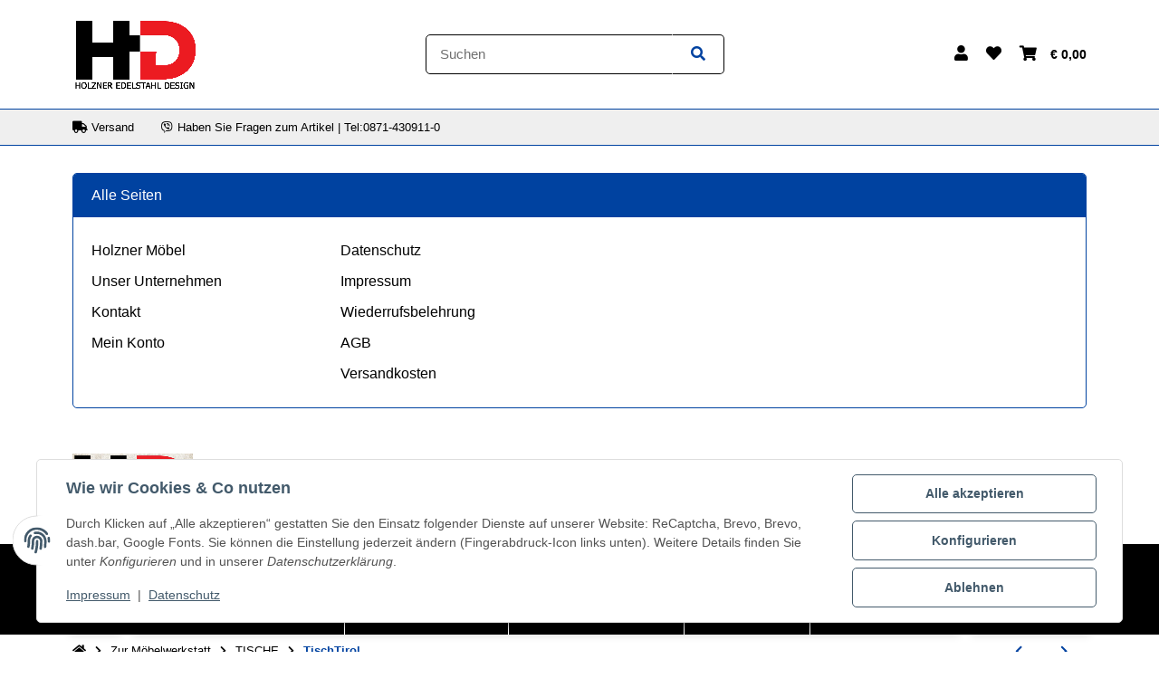

--- FILE ---
content_type: text/html; charset=utf-8
request_url: https://www.holzner-trading.de/TischTirol-240-x90-cm-Fuss-5-x-5-cm
body_size: 70501
content:
<!DOCTYPE html>
<html lang="de" itemscope itemtype="https://schema.org/ItemPage" class="">
    
    <head>
        
        
            <meta http-equiv="content-type" content="text/html; charset=utf-8">
            <meta name="description" itemprop="description" content="Maßgefertigte Möbel, Gartenmöbel, Tischplatten, Tisch- &amp; Bankgestelle sowie Holzprodukte direkt vom Profi. Schreinerei &amp; Schlosserei mit Lagerverkauf &amp; Holz">
                        <meta name="viewport" content="width=device-width, initial-scale=1.0, shrink-to-fit=no">
            <meta http-equiv="X-UA-Compatible" content="IE=edge">
                        <meta name="robots" content="index, follow">

            <meta itemprop="url" content="https://www.holzner-trading.de/TischTirol">
            
                                <meta name="theme-color" content="#ffffff">
                <meta name="msapplication-TileColor" content="#ffffff">
            
            <meta property="og:type" content="website">
            <meta property="og:site_name" content="Eiche Tischplatte &amp; Metallgestell - Individuelle Möbel &amp; Gartenmöbel , € 1.795,00">
            <meta property="og:title" content="Eiche Tischplatte &amp; Metallgestell - Individuelle Möbel &amp; Gartenmöbel , € 1.795,00">
            <meta property="og:description" content="Maßgefertigte Möbel, Gartenmöbel, Tischplatten, Tisch- &amp; Bankgestelle sowie Holzprodukte direkt vom Profi. Schreinerei &amp; Schlosserei mit Lagerverkauf &amp; Holz">
            <meta property="og:url" content="https://www.holzner-trading.de/TischTirol">

                            <meta itemprop="image" content="https://www.holzner-trading.de/media/image/product/21119/lg/tischtirol-240-x90-cm-fuss-5-x-5-cm.jpg">
                <meta property="og:image" content="https://www.holzner-trading.de/media/image/product/21119/lg/tischtirol-240-x90-cm-fuss-5-x-5-cm.jpg">
                    

        <title itemprop="name">Eiche Tischplatte &amp; Metallgestell - Individuelle Möbel &amp; Gartenmöbel , € 1.795,00</title>
        
                    

        
                            <link rel="canonical" href="https://www.holzner-trading.de/TischTirol">
                    

        

        
            
                            <link type="image/x-icon" href="https://www.holzner-trading.de/mediafiles/s360/HD-Logo.gif" rel="icon">
                    



        
                                                                
            <style id="criticalCSS">
                
                                                            @charset "UTF-8";#main-wrapper #content-wrapper h2,#main-wrapper #content-wrapper .h2,#main-wrapper #content-wrapper .product-matrix .product-matrix-title{font-weight:900}:root{--et-color-colorPrimary1: #0042A0;--et-color-colorPrimary2: #F7F7F7;--et-color-colorContentBackground: #FFFFFF;--et-color-colorNeutral1: #0042A0;--et-color-colorNeutral2: #EA7E00;--et-color-colorNeutral3: #F7F7F7;--et-color-colorNeutral4: #B15F00;--et-color-colorNeutral5: #EFEFEF;--et-color-colorDanger: #FAD5DB;--et-color-colorDangerBorder: #FAD5DB;--et-color-colorDangerFont: #B11835;--et-color-colorWarning: #FFF3CD;--et-color-colorWarningBorder: #FFF3CD;--et-color-colorWarningFont: #E2AF08;--et-color-colorSuccess: #D8FEC9;--et-color-colorSuccessBorder: #D8FEC9;--et-color-colorSuccessFont: #15906F;--et-color-colorInfo: #DBFAFF;--et-color-colorInfoBorder: #DBFAFF;--et-color-colorInfoFont: #2684A7;--et-color-colorButtonPrimary: #ea7e00;--et-color-colorButtonPrimaryBorder: #ea7e00;--et-color-colorButtonPrimaryFont: #FFFFFF;--et-color-colorButtonPrimaryHover: #b15f00;--et-color-colorButtonPrimaryHoverBorder: #b15f00;--et-color-colorButtonPrimaryHoverFont: #FFFFFF;--et-color-colorButtonPrimaryDisabled: #eab476;--et-color-colorButtonPrimaryDisabledBorder: #eab476;--et-color-colorButtonPrimaryDisabledFont: #FFFFFF;--et-color-colorButtonPrimaryActive: #ea7e00;--et-color-colorButtonPrimaryActiveBorder: #ea7e00;--et-color-colorButtonPrimaryActiveFont: #FFFFFF;--et-color-colorButtonSecondary: #0042A0;--et-color-colorButtonSecondaryBorder: #0042A0;--et-color-colorButtonSecondaryFont: #FFFFFF;--et-color-colorButtonSecondaryHover: #17397E;--et-color-colorButtonSecondaryHoverBorder: #17397E;--et-color-colorButtonSecondaryHoverFont: #FFFFFF;--et-color-colorButtonSecondaryDisabled: #5e87d9;--et-color-colorButtonSecondaryDisabledBorder: #5e87d9;--et-color-colorButtonSecondaryDisabledFont: #FFFFFF;--et-color-colorButtonSecondaryActive: #0042A0;--et-color-colorButtonSecondaryActiveBorder: #0042A0;--et-color-colorButtonSecondaryActiveFont: #FFFFFF;--et-color-colorButtonCart: #0042A0;--et-color-colorButtonCartBorder: #0042A0;--et-color-colorButtonCartFont: #FFFFFF;--et-color-colorButtonCartHover: #17397E;--et-color-colorButtonCartHoverBorder: #17397E;--et-color-colorButtonCartHoverFont: #FFFFFF;--et-color-colorButtonCartDisabled: #AEC0FB;--et-color-colorButtonCartDisabledBorder: #AEC0FB;--et-color-colorButtonCartDisabledFont: #FFFFFF;--et-color-colorButtonCartActive: #17397E;--et-color-colorButtonCartActiveBorder: #17397E;--et-color-colorButtonCartActiveFont: #FFFFFF;--et-color-colorButtonCheckout: #5DDB92;--et-color-colorButtonCheckoutBorder: #5DDB92;--et-color-colorButtonCheckoutFont: #FFFFFF;--et-color-colorButtonCheckoutHover: #41BC75;--et-color-colorButtonCheckoutHoverBorder: #41BC75;--et-color-colorButtonCheckoutHoverFont: #FFFFFF;--et-color-colorButtonCheckoutDisabled: #CEF4DE;--et-color-colorButtonCheckoutDisabledBorder: #CEF4DE;--et-color-colorButtonCheckoutDisabledFont: #FFFFFF;--et-color-colorButtonCheckoutActive: #41BC75;--et-color-colorButtonCheckoutActiveBorder: #41BC75;--et-color-colorButtonCheckoutActiveFont: #FFFFFF;--et-color-colorLink: #0042A0;--et-color-colorLinkHover: #5e87d9;--et-color-colorLinkVisited: #17397E;--et-color-colorLinkActive: #0042A0;--et-color-colorRibbon1: #EEB701;--et-color-colorRibbonBorder1: #EEB701;--et-color-colorRibbonFont1: #FFFFFF;--et-color-colorRibbon2: #E53F38;--et-color-colorRibbonBorder2: #E53F38;--et-color-colorRibbonFont2: #FFFFFF;--et-color-colorRibbon3: #41BC75;--et-color-colorRibbonBorder3: #41BC75;--et-color-colorRibbonFont3: #FFFFFF;--et-color-colorRibbon4: #EBEBEB;--et-color-colorRibbonBorder4: #EBEBEB;--et-color-colorRibbonFont4: #181819;--et-color-colorRibbon5: #EBEBEB;--et-color-colorRibbonBorder5: #EBEBEB;--et-color-colorRibbonFont5: #181819;--et-color-colorRibbon6: #EBEBEB;--et-color-colorRibbonBorder6: #EBEBEB;--et-color-colorRibbonFont6: #181819;--et-color-colorRibbon7: #EBEBEB;--et-color-colorRibbonBorder7: #EBEBEB;--et-color-colorRibbonFont7: #181819;--et-color-colorRibbon8: #41BC75;--et-color-colorRibbonBorder8: #41BC75;--et-color-colorRibbonFont8: #FFFFFF;--et-color-colorRibbon9: #EBEBEB;--et-color-colorRibbonBorder9: #EBEBEB;--et-color-colorRibbonFont9: #181819;--et-color-colorFontDark: #000000;--et-color-colorFontLight: #FFFFFF;--et-color-colorFontMuted: #8395A0;--et-color-colorFontSpecialPrice: #E53F38;--et-color-colorRatings: #EEB700;--et-color-colorBoxShadow: rgba(0, 0, 0, 0.16);--et-color-colorBackdrop: rgba(0, 0, 0, 0.5);--et-color-colorActive: #2953DE}:root{--grid-gutter-width: 20px;--et-var-image-path: images;--et-var-gray-lighter: #f5f7fa;--et-var-gray-light: #9b9b9b;--et-var-gray: #707070;--et-var-gray-dark: #525252;--et-var-gray-medium: #ebebeb;--et-var-gray-darker: #525252;--et-var-sand: #ebebeb;--et-var-cool-white: #f8f8f8;--et-var-primary: #0042A0;--et-var-secondary: #F7F7F7;--et-var-success: #15906F;--et-var-bg-success: #D8FEC9;--et-var-info: #2684A7;--et-var-bg-info: #DBFAFF;--et-var-warning: #E2AF08;--et-var-bg-warning: #FFF3CD;--et-var-danger: #B11835;--et-var-bg-danger: #FAD5DB;--et-var-bg-main: #FFFFFF;--et-var-bg-main-ligther: #FFFFFF;--et-var-white: #ffffff;--et-var-black: #000000;--et-var-light: #0042A0;--et-var-dark: #0042A0;--et-var-gray-100: #f5f7fa;--et-var-gray-500: #9b9b9b;--et-var-gray-600: #707070;--et-var-gray-700: #525252;--et-var-yiq-text-dark: #000000;--et-var-yiq-text-light: #FFFFFF;--et-var-bg-typeahead-fix: #FFFFFF !important;--et-var-theme-color-gray: ;--et-var-theme-color-gray-light: #f5f7fa;--et-var-theme-color-gray-medium: #ebebeb;--et-var-theme-color-gray-dark: #9b9b9b;--et-var-theme-color-gray-darker: #525252;--et-var-spacers-0: 0;--et-var-spacers-1: 0.25rem;--et-var-spacers-2: 0.5rem;--et-var-spacers-3: 1rem;--et-var-spacers-4: 1.5rem;--et-var-spacers-5: 2rem;--et-var-spacers-6: 3rem;--et-var-spacers-7: 4rem;--et-var-spacers-8: 5rem;--et-var-grid-gutter-width: 20px;--et-var-grid-row-columns: 12;--et-var-grid-breakpoints-xs: 0;--et-var-grid-breakpoints-sm: 662px;--et-var-grid-breakpoints-md: 834px;--et-var-grid-breakpoints-lg: 1232px;--et-var-grid-breakpoints-xl: 1458px;--et-var-container-max-widths-md: 780px;--et-var-container-max-widths-lg: 1140px;--et-var-container-max-widths-xl: 1320px;--et-var-container-fluid-max-width: 1920px;--et-var-line-height-base: 1.5;--et-var-fa-font-path: "../webfonts";--et-var-fa-mixin-font-family: "Font Awesome 5 Free";--et-var-fa-mixin-font-weight-regular: 400;--et-var-fa-mixin-font-weight-solid: 900;--et-var-font-family-sans-serif: sans-serif;--et-var-font-accent: inherit;--et-var-font-size-base: 0.9375rem;--et-var-font-size-lg: 1rem;--et-var-font-size-sm: 0.75rem;--et-var-font-size-xs: 0.6875rem;--et-var-font-weight-lighter: lighter;--et-var-font-weight-light: 300;--et-var-font-weight-normal: 400;--et-var-font-weight-semibold: 600;--et-var-font-weight-bold: 700;--et-var-font-weight-bolder: bolder;--et-var-h1-font-size: 1.5625rem;--et-var-h2-font-size: 1.375rem;--et-var-h3-font-size: 1.125rem;--et-var-h4-font-size: 1rem;--et-var-h5-font-size: 1rem;--et-var-h6-font-size: 1rem;--et-var-headings-margin-bottom: 10px;--et-var-headings-font-family: sans-serif;--et-var-headings-font-weight: 400;--et-var-headings-color: #000000;--et-var-btn-box-shadow: none;--et-var-btn-active-box-shadow: none;--et-var-btn-focus-box-shadow: none;--et-var-btn-focus-width: 0;--et-var-btn-decoration: none;--et-var-btn-hover-decoration: none;--et-var-btn-font-weight: 400;--et-var-transition-base-duration: 0.2s;--et-var-transition-base-timing: ease-in-out;--et-var-transition-base: all 0.2s ease-in-out;--et-var-transition-fade: opacity 0.35s linear;--et-var-focus-border-color: #0042A0;--et-var-highlight-border-size: 0.375rem;--et-var-body-bg: #FFFFFF;--et-var-body-color: #000000;--et-var-table-color: #000000;--et-var-copyright-bg-color: #B15F00;--et-var-footer-bg-color: #FFFFFF;--et-var-footer-color: #000000;--et-var-header-bg-color: #FFFFFF;--et-var-header-color: #000000;--et-var-navbar-light-hover-color: #0042A0;--et-var-text-muted: #8395A0;--et-var-text-muted-header: #8395A0;--et-var-input-color-placeholder: #8395A0;--et-var-link-color: #0042A0;--et-var-link-decoration: underline;--et-var-link-hover-color: #5e87d9;--et-var-link-hover-decoration: none;--et-var-border-radius: 5px;--et-var-border-radius-lg: 5px;--et-var-border-radius-sm: 5px;--et-var-border-width: 1px;--et-var-border-color: #F7F7F7;--et-var-table-border-color: #EFEFEF;--et-var-card-border-color: #0042A0;--et-var-card-cap-bg: #0042A0;--et-var-card-bg: #FFFFFF;--et-var-searchcloud-font-size-scaling: 30%;--et-var-navbar-light-color: #EFEFEF;--et-var-input-bg: #FFFFFF;--et-var-input-focus-border-color: #F7F7F7;--et-var-input-focus-box-shadow: none;--et-var-list-group-bg: #FFFFFF;--et-var-list-group-disabled-bg: #FFFFFF;--et-var-progress-bar-color: #0042A0;--et-var-progress-border-radius: 0;--et-var-progress-bar-transition: width 0.1s ease;--et-var-progress-height: 10px;--et-var-table-accent-bg: #0042A0;--et-var-table-hover-bg: #0042A0;--et-var-table-hover-color: #FFFFFF;--et-var-table-cell-padding: 0.75rem;--et-var-table-cell-padding-x: 1rem;--et-var-table-cell-padding-y: 0.75rem;--et-var-table-cell-padding-sm: 0.5rem 1rem;--et-var-table-striped-order: even;--et-var-sizes-20: 20%;--et-var-sizes-40: 40%;--et-var-sizes-60: 60%;--et-var-sizes-80: 80%;--et-var-url-0: url(../../images/loading.gif);--et-var-url-1: url(../../images/loading-sm.gif);--et-var-tooltip-font-size: 0.75rem;--et-var-tooltip-color: #0042A0;--et-var-tooltip-border-color: #0042A0;--et-var-tooltip-bg: #FFFFFF;--et-var-tooltip-border-radius: 5px;--et-var-tooltip-arrow-color: #0042A0;--et-var-tooltip-arrow-inner-color: #FFFFFF;--et-var-tooltip-border-width: 1px;--et-var-tooltip-arrow-inner-width: 0.8rem;--et-var-tooltip-arrow-inner-height: 0.4rem;--et-var-tooltip-arrow-width: 0.88rem;--et-var-tooltip-arrow-height: 0.45rem;--et-var-tooltip-margin: 0.5rem;--et-var-input-btn-padding-y: 0.625rem;--et-var-input-btn-padding-x: 0.9375rem;--et-var-input-btn-padding-y-sm: 0.375rem;--et-var-input-btn-font-size-sm: 0.9375rem;--et-var-input-height: calc(1.5em + 1.25rem + 2px);--et-var-input-border-color: #EFEFEF;--et-var-input-border-width: 1px;--et-var-custom-select-indicator-padding: 1.875rem;--et-var-custom-select-indicator-color: #ffffff;--et-var-custom-select-indicator-bg: #EFEFEF;--et-var-custom-select-indicator: url("data:image/svg+xml,%3Csvg xmlns='http://www.w3.org/2000/svg' viewBox='0 0 32 32' fill='%23EFEFEF' x='0px' y='0px' style='enable-background:new 0 0 32 32;' xml:space='preserve'%3E%3Cpolygon  points='16,18.2 11.8,14.6 12.4,13.8 16,16.8 19.6,13.8 20.2,14.6 '/%3E%3C/svg%3E");--et-var-custom-select-invalid-indicator: url("data:image/svg+xml,%3Csvg xmlns='http://www.w3.org/2000/svg' viewBox='0 0 32.1 32'%3E%3Crect fill='%23B11835' width='32.1' height='32'/%3E%3Cpath fill='%23ffffff' d='M20.4,15l-4.2,4.2c-0.1,0.1-0.1,0.1-0.2,0.1s-0.2,0-0.2-0.1L11.7,15c-0.1-0.1-0.1-0.1-0.1-0.2s0-0.2,0.1-0.2l0.4-0.4c0.1-0.1,0.1-0.1,0.2-0.1c0.1,0,0.2,0,0.2,0.1l3.5,3.5l3.5-3.5c0.1-0.1,0.1-0.1,0.2-0.1s0.2,0,0.2,0.1l0.4,0.4c0.1,0.1,0.1,0.1,0.1,0.2S20.5,14.9,20.4,15z'/%3E%3C/svg%3E");--et-var-custom-select-valid-indicator: url("data:image/svg+xml,%3Csvg xmlns='http://www.w3.org/2000/svg' viewBox='0 0 32.1 32'%3E%3Crect fill='%2315906F' width='32.1' height='32'/%3E%3Cpath fill='%23ffffff' d='M20.4,15l-4.2,4.2c-0.1,0.1-0.1,0.1-0.2,0.1s-0.2,0-0.2-0.1L11.7,15c-0.1-0.1-0.1-0.1-0.1-0.2s0-0.2,0.1-0.2l0.4-0.4c0.1-0.1,0.1-0.1,0.2-0.1c0.1,0,0.2,0,0.2,0.1l3.5,3.5l3.5-3.5c0.1-0.1,0.1-0.1,0.2-0.1s0.2,0,0.2,0.1l0.4,0.4c0.1,0.1,0.1,0.1,0.1,0.2S20.5,14.9,20.4,15z'/%3E%3C/svg%3E");--et-var-custom-select-background: url("data:image/svg+xml,%3Csvg xmlns='http://www.w3.org/2000/svg' viewBox='0 0 32 32' fill='%23EFEFEF' x='0px' y='0px' style='enable-background:new 0 0 32 32;' xml:space='preserve'%3E%3Cpolygon  points='16,18.2 11.8,14.6 12.4,13.8 16,16.8 19.6,13.8 20.2,14.6 '/%3E%3C/svg%3E") no-repeat right center/auto 100%;--et-var-custom-select-box-shadow: none;--et-var-pagination-border-width: 0;--et-var-pagination-bg: transparent;--et-var-pagination-color: #0042A0;--et-var-pagination-hover-bg: transparent;--et-var-pagination-hover-color: #5e87d9;--et-var-pagination-active-bg: transparent;--et-var-pagination-active-color: #0042A0;--et-var-pagination-focus-box-shadow: none;--et-var-pagination-disabled-color: #8395A0;--et-var-pagination-disabled-bg: transparent;--et-var-pagination-disabled-border-color: #8395A0;--et-var-breadcrumb-padding-y: 0.5rem;--et-var-breadcrumb-padding-x: 0;--et-var-breadcrumb-bg: transparent;--et-var-breadcrumb-divider-color: #0042A0;--et-var-breadcrumb-active-color: #0042A0;--et-var-breadcrumb-border-radius: 0;--et-var-breadcrumb-margin-bottom: 0;--et-var-tap-target-size: 44px;--et-var-tap-target-size-sm: 36px;--et-var-ribbon-colors-1: #FFFFFF;--et-var-ribbon-colors-2: #FFFFFF;--et-var-ribbon-colors-3: #FFFFFF;--et-var-ribbon-colors-4: #181819;--et-var-ribbon-colors-5: #181819;--et-var-ribbon-colors-6: #181819;--et-var-ribbon-colors-7: #181819;--et-var-ribbon-colors-8: #FFFFFF;--et-var-ribbon-colors-9: #181819;--et-var-ribbon-bg-colors-1: #EEB701;--et-var-ribbon-bg-colors-2: #E53F38;--et-var-ribbon-bg-colors-3: #41BC75;--et-var-ribbon-bg-colors-4: #EBEBEB;--et-var-ribbon-bg-colors-5: #EBEBEB;--et-var-ribbon-bg-colors-6: #EBEBEB;--et-var-ribbon-bg-colors-7: #EBEBEB;--et-var-ribbon-bg-colors-8: #41BC75;--et-var-ribbon-bg-colors-9: #EBEBEB;--et-var-nav-tabs-border-radius: 0;--et-var-nav-tabs-link-hover-border-color: transparent;--et-var-nav-tabs-link-active-color: #0042A0;--et-var-nav-tabs-link-active-bg: transparent;--et-var-nav-tabs-link-active-border-color: #0042A0;--et-var-navbar-nav-link-padding-x: 1.5rem;--et-var-navbar-nav-link-padding-y: 1.5rem;--et-var-nav-link-padding-x: 1rem;--et-var-navbar-padding-y: 0.4rem;--et-var-navbar-padding-y-lg: 0.6rem;--et-var-navbar-image-height: 2rem;--et-var-navbar-image-height-lg: 3.0625rem;--et-var-modal-inner-padding: 1rem 0;--et-var-modal-content-padding: 1rem 2rem;--et-var-modal-content-padding-sm: 1rem;--et-var-modal-content-border-width: 0;--et-var-modal-content-box-shadow-sm-up: 0 0 0.625rem rgba(0, 0, 0, 0.16);--et-var-modal-content-border-radius: 5px;--et-var-modal-header-border-width: 1px;--et-var-modal-header-padding-y: 0.5rem;--et-var-modal-header-padding-x: 0;--et-var-modal-backdrop-opacity: 0.8;--et-var-modal-md: 700px;--et-var-progress-bg: #F7F7F7;--et-var-progress-box-shadow: none;--et-var-enable-caret: false;--et-var-enable-shadows: true;--et-var-dropdown-box-shadow: 0 0.0625rem 0.75rem rgba(0, 0, 0, 0.16);--et-var-dropdown-border-width: 0;--et-var-dropdown-border-radius: 5px;--et-var-dropdown-link-bg-color: transparent;--et-var-dropdown-link-color: inherit;--et-var-dropdown-link-hover-color: #5e87d9;--et-var-dropdown-link-hover-bg: #FFFFFF;--et-var-dropdown-link-active-color: #0042A0;--et-var-dropdown-link-active-bg: #FFFFFF;--et-var-dropdown-padding-y: 0;--et-var-fallbackFontFamily: sans-serif;--et-var-component-active-color: #FFFFFF;--et-var-component-active-bg: #000000;--et-var-et-boxed-content-bg: #F7F7F7;--et-var-et-boxed-content-color: #000000;--et-var-et-boxed-content-border: initial;--et-var-et-boxed-content-border-radius: 5px;--et-var-et-boxed-content-margin-bottom: 20px;--et-var-et-boxed-content-margin-bottom-xs: 20px;--et-var-et-boxed-content-margin-bottom-sm: 20px;--et-var-et-boxed-content-margin-bottom-md: 20px;--et-var-et-boxed-content-margin-bottom-lg: 20px;--et-var-et-boxed-content-margin-bottom-xl: 20px;--et-var-et-boxed-content-padding: 1.875rem;--et-var-et-boxed-content-padding-xs: 1.875rem;--et-var-et-boxed-content-padding-sm: 1.875rem;--et-var-et-boxed-content-padding-md: 1.875rem;--et-var-et-boxed-content-padding-lg: 1.875rem;--et-var-et-boxed-content-padding-xl: 1.875rem;--et-var-wcag-touch-target-min-height: 24px}:root{--blue: #007bff;--indigo: #6610f2;--purple: #6f42c1;--pink: #e83e8c;--red: #dc3545;--orange: #fd7e14;--yellow: #ffc107;--green: #28a745;--teal: #20c997;--cyan: #17a2b8;--white: #ffffff;--gray: #707070;--gray-dark: #343a40;--primary: #0042A0;--secondary: #F7F7F7;--success: #15906F;--info: #2684A7;--warning: #E2AF08;--danger: #B11835;--light: #0042A0;--dark: #0042A0;--gray: #707070;--gray-light: #f5f7fa;--gray-medium: #ebebeb;--gray-dark: #9b9b9b;--gray-darker: #525252;--breakpoint-xs: 0;--breakpoint-sm: 662px;--breakpoint-md: 834px;--breakpoint-lg: 1232px;--breakpoint-xl: 1458px;--font-family-sans-serif: sans-serif;--font-family-monospace: SFMono-Regular, Menlo, Monaco, Consolas, "Liberation Mono", "Courier New", monospace}*,*::before,*::after{box-sizing:border-box}html{font-family:sans-serif;line-height:1.15;-webkit-text-size-adjust:100%;-webkit-tap-highlight-color:rgba(0,0,0,0)}article,aside,figcaption,figure,footer,header,hgroup,main,nav,section{display:block}body{margin:0;font-family:sans-serif;font-size:0.9375rem;font-weight:400;line-height:1.5;color:#000;text-align:left;background-color:#fff}[tabindex="-1"]:focus:not(:focus-visible){outline:0 !important}hr{box-sizing:content-box;height:0;overflow:visible}h1,h2,h3,h4,h5,h6{margin-top:0;margin-bottom:10px}p{margin-top:0;margin-bottom:1rem}abbr[title],abbr[data-original-title]{text-decoration:underline;-webkit-text-decoration:underline dotted;text-decoration:underline dotted;cursor:help;border-bottom:0;-webkit-text-decoration-skip-ink:none;text-decoration-skip-ink:none}address{margin-bottom:1rem;font-style:normal;line-height:inherit}ol,ul,dl{margin-top:0;margin-bottom:1rem}ol ol,ul ul,ol ul,ul ol{margin-bottom:0}dt{font-weight:700}dd{margin-bottom:.5rem;margin-left:0}blockquote{margin:0 0 1rem}b,strong{font-weight:bolder}small{font-size:80%}sub,sup{position:relative;font-size:75%;line-height:0;vertical-align:baseline}sub{bottom:-0.25em}sup{top:-0.5em}a{color:#0042a0;text-decoration:underline;background-color:transparent}a:hover{color:#5e87d9;text-decoration:none}a:not([href]):not([class]){color:inherit;text-decoration:none}a:not([href]):not([class]):hover{color:inherit;text-decoration:none}pre,code,kbd,samp{font-family:SFMono-Regular,Menlo,Monaco,Consolas,"Liberation Mono","Courier New",monospace;font-size:1em}pre{margin-top:0;margin-bottom:1rem;overflow:auto;-ms-overflow-style:scrollbar}figure{margin:0 0 1rem}img{vertical-align:middle;border-style:none}svg{overflow:hidden;vertical-align:middle}table{border-collapse:collapse}caption{padding-top:.75rem;padding-bottom:.75rem;color:#8395a0;text-align:left;caption-side:bottom}th{text-align:inherit;text-align:-webkit-match-parent}label{display:inline-block;margin-bottom:.5rem}button{border-radius:0}button:focus:not(:focus-visible){outline:0}input,button,select,optgroup,textarea{margin:0;font-family:inherit;font-size:inherit;line-height:inherit}button,input{overflow:visible}button,select{text-transform:none}[role=button]{cursor:pointer}select{word-wrap:normal}button,[type=button],[type=reset],[type=submit]{-webkit-appearance:button}button:not(:disabled),[type=button]:not(:disabled),[type=reset]:not(:disabled),[type=submit]:not(:disabled){cursor:pointer}button::-moz-focus-inner,[type=button]::-moz-focus-inner,[type=reset]::-moz-focus-inner,[type=submit]::-moz-focus-inner{padding:0;border-style:none}input[type=radio],input[type=checkbox]{box-sizing:border-box;padding:0}textarea{overflow:auto;resize:vertical}fieldset{min-width:0;padding:0;margin:0;border:0}legend{display:block;width:100%;max-width:100%;padding:0;margin-bottom:.5rem;font-size:1.5rem;line-height:inherit;color:inherit;white-space:normal}progress{vertical-align:baseline}[type=number]::-webkit-inner-spin-button,[type=number]::-webkit-outer-spin-button{height:auto}[type=search]{outline-offset:-2px;-webkit-appearance:none}[type=search]::-webkit-search-decoration{-webkit-appearance:none}::-webkit-file-upload-button{font:inherit;-webkit-appearance:button}output{display:inline-block}summary{display:list-item;cursor:pointer}template{display:none}[hidden]{display:none !important}.img-fluid{max-width:100%;height:auto}.img-thumbnail{padding:.25rem;background-color:#fff;border:1px solid #dee2e6;border-radius:5px;box-shadow:0 1px 2px rgba(0,0,0,.075);max-width:100%;height:auto}.figure{display:inline-block}.figure-img{margin-bottom:.5rem;line-height:1}.figure-caption{font-size:90%;color:#707070}.container,.container-fluid,.container-xl,.container-lg,.container-md{width:100%;padding-right:10px;padding-left:10px;margin-right:auto;margin-left:auto}@media(min-width: 834px){.container-md,.container-sm,.container{max-width:780px}}@media(min-width: 1232px){.container-lg,.container-md,.container-sm,.container{max-width:1140px}}@media(min-width: 1458px){.container-xl,.container-lg,.container-md,.container-sm,.container{max-width:1320px}}.row{display:flex;flex-wrap:wrap;margin-right:-10px;margin-left:-10px}.no-gutters{margin-right:0;margin-left:0}.no-gutters>.col,.no-gutters>[class*=col-]{padding-right:0;padding-left:0}.col-xl,.col-xl-auto,.col-xl-12,.col-xl-11,.col-xl-10,.col-xl-9,.col-xl-8,.col-xl-7,.col-xl-6,.col-xl-5,.col-xl-4,.col-xl-3,.col-xl-2,.col-xl-1,.col-lg,.col-lg-auto,.col-lg-12,.col-lg-11,.col-lg-10,.col-lg-9,.col-lg-8,.col-lg-7,.col-lg-6,.col-lg-5,.col-lg-4,.col-lg-3,.col-lg-2,.col-lg-1,.col-md,.col-md-auto,.col-md-12,.col-md-11,.col-md-10,.col-md-9,.col-md-8,.col-md-7,.col-md-6,.col-md-5,.col-md-4,.col-md-3,.col-md-2,.col-md-1,.col-sm,.col-sm-auto,.col-sm-12,.col-sm-11,.col-sm-10,.col-sm-9,.col-sm-8,.col-sm-7,.col-sm-6,.col-sm-5,.col-sm-4,.col-sm-3,.col-sm-2,.col-sm-1,.col,.col-auto,.col-12,.col-11,.col-10,.col-9,.col-8,.col-7,.col-6,.col-5,.col-4,.col-3,.col-2,.col-1{position:relative;width:100%;padding-right:10px;padding-left:10px}.col{flex-basis:0;flex-grow:1;max-width:100%}.row-cols-1>*{flex:0 0 100%;max-width:100%}.row-cols-2>*{flex:0 0 50%;max-width:50%}.row-cols-3>*{flex:0 0 33.3333333333%;max-width:33.3333333333%}.row-cols-4>*{flex:0 0 25%;max-width:25%}.row-cols-5>*{flex:0 0 20%;max-width:20%}.row-cols-6>*{flex:0 0 16.6666666667%;max-width:16.6666666667%}.row-cols-7>*{flex:0 0 14.2857142857%;max-width:14.2857142857%}.row-cols-8>*{flex:0 0 12.5%;max-width:12.5%}.row-cols-9>*{flex:0 0 11.1111111111%;max-width:11.1111111111%}.row-cols-10>*{flex:0 0 10%;max-width:10%}.row-cols-11>*{flex:0 0 9.0909090909%;max-width:9.0909090909%}.row-cols-12>*{flex:0 0 8.3333333333%;max-width:8.3333333333%}.col-auto{flex:0 0 auto;width:auto;max-width:100%}.col-1{flex:0 0 8.33333333%;max-width:8.33333333%}.col-2{flex:0 0 16.66666667%;max-width:16.66666667%}.col-3{flex:0 0 25%;max-width:25%}.col-4{flex:0 0 33.33333333%;max-width:33.33333333%}.col-5{flex:0 0 41.66666667%;max-width:41.66666667%}.col-6{flex:0 0 50%;max-width:50%}.col-7{flex:0 0 58.33333333%;max-width:58.33333333%}.col-8{flex:0 0 66.66666667%;max-width:66.66666667%}.col-9{flex:0 0 75%;max-width:75%}.col-10{flex:0 0 83.33333333%;max-width:83.33333333%}.col-11{flex:0 0 91.66666667%;max-width:91.66666667%}.col-12{flex:0 0 100%;max-width:100%}.order-first{order:-1}.order-last{order:13}.order-0{order:0}.order-1{order:1}.order-2{order:2}.order-3{order:3}.order-4{order:4}.order-5{order:5}.order-6{order:6}.order-7{order:7}.order-8{order:8}.order-9{order:9}.order-10{order:10}.order-11{order:11}.order-12{order:12}.offset-1{margin-left:8.33333333%}.offset-2{margin-left:16.66666667%}.offset-3{margin-left:25%}.offset-4{margin-left:33.33333333%}.offset-5{margin-left:41.66666667%}.offset-6{margin-left:50%}.offset-7{margin-left:58.33333333%}.offset-8{margin-left:66.66666667%}.offset-9{margin-left:75%}.offset-10{margin-left:83.33333333%}.offset-11{margin-left:91.66666667%}@media(min-width: 662px){.col-sm{flex-basis:0;flex-grow:1;max-width:100%}.row-cols-sm-1>*{flex:0 0 100%;max-width:100%}.row-cols-sm-2>*{flex:0 0 50%;max-width:50%}.row-cols-sm-3>*{flex:0 0 33.3333333333%;max-width:33.3333333333%}.row-cols-sm-4>*{flex:0 0 25%;max-width:25%}.row-cols-sm-5>*{flex:0 0 20%;max-width:20%}.row-cols-sm-6>*{flex:0 0 16.6666666667%;max-width:16.6666666667%}.row-cols-sm-7>*{flex:0 0 14.2857142857%;max-width:14.2857142857%}.row-cols-sm-8>*{flex:0 0 12.5%;max-width:12.5%}.row-cols-sm-9>*{flex:0 0 11.1111111111%;max-width:11.1111111111%}.row-cols-sm-10>*{flex:0 0 10%;max-width:10%}.row-cols-sm-11>*{flex:0 0 9.0909090909%;max-width:9.0909090909%}.row-cols-sm-12>*{flex:0 0 8.3333333333%;max-width:8.3333333333%}.col-sm-auto{flex:0 0 auto;width:auto;max-width:100%}.col-sm-1{flex:0 0 8.33333333%;max-width:8.33333333%}.col-sm-2{flex:0 0 16.66666667%;max-width:16.66666667%}.col-sm-3{flex:0 0 25%;max-width:25%}.col-sm-4{flex:0 0 33.33333333%;max-width:33.33333333%}.col-sm-5{flex:0 0 41.66666667%;max-width:41.66666667%}.col-sm-6{flex:0 0 50%;max-width:50%}.col-sm-7{flex:0 0 58.33333333%;max-width:58.33333333%}.col-sm-8{flex:0 0 66.66666667%;max-width:66.66666667%}.col-sm-9{flex:0 0 75%;max-width:75%}.col-sm-10{flex:0 0 83.33333333%;max-width:83.33333333%}.col-sm-11{flex:0 0 91.66666667%;max-width:91.66666667%}.col-sm-12{flex:0 0 100%;max-width:100%}.order-sm-first{order:-1}.order-sm-last{order:13}.order-sm-0{order:0}.order-sm-1{order:1}.order-sm-2{order:2}.order-sm-3{order:3}.order-sm-4{order:4}.order-sm-5{order:5}.order-sm-6{order:6}.order-sm-7{order:7}.order-sm-8{order:8}.order-sm-9{order:9}.order-sm-10{order:10}.order-sm-11{order:11}.order-sm-12{order:12}.offset-sm-0{margin-left:0}.offset-sm-1{margin-left:8.33333333%}.offset-sm-2{margin-left:16.66666667%}.offset-sm-3{margin-left:25%}.offset-sm-4{margin-left:33.33333333%}.offset-sm-5{margin-left:41.66666667%}.offset-sm-6{margin-left:50%}.offset-sm-7{margin-left:58.33333333%}.offset-sm-8{margin-left:66.66666667%}.offset-sm-9{margin-left:75%}.offset-sm-10{margin-left:83.33333333%}.offset-sm-11{margin-left:91.66666667%}}@media(min-width: 834px){.col-md{flex-basis:0;flex-grow:1;max-width:100%}.row-cols-md-1>*{flex:0 0 100%;max-width:100%}.row-cols-md-2>*{flex:0 0 50%;max-width:50%}.row-cols-md-3>*{flex:0 0 33.3333333333%;max-width:33.3333333333%}.row-cols-md-4>*{flex:0 0 25%;max-width:25%}.row-cols-md-5>*{flex:0 0 20%;max-width:20%}.row-cols-md-6>*{flex:0 0 16.6666666667%;max-width:16.6666666667%}.row-cols-md-7>*{flex:0 0 14.2857142857%;max-width:14.2857142857%}.row-cols-md-8>*{flex:0 0 12.5%;max-width:12.5%}.row-cols-md-9>*{flex:0 0 11.1111111111%;max-width:11.1111111111%}.row-cols-md-10>*{flex:0 0 10%;max-width:10%}.row-cols-md-11>*{flex:0 0 9.0909090909%;max-width:9.0909090909%}.row-cols-md-12>*{flex:0 0 8.3333333333%;max-width:8.3333333333%}.col-md-auto{flex:0 0 auto;width:auto;max-width:100%}.col-md-1{flex:0 0 8.33333333%;max-width:8.33333333%}.col-md-2{flex:0 0 16.66666667%;max-width:16.66666667%}.col-md-3{flex:0 0 25%;max-width:25%}.col-md-4{flex:0 0 33.33333333%;max-width:33.33333333%}.col-md-5{flex:0 0 41.66666667%;max-width:41.66666667%}.col-md-6{flex:0 0 50%;max-width:50%}.col-md-7{flex:0 0 58.33333333%;max-width:58.33333333%}.col-md-8{flex:0 0 66.66666667%;max-width:66.66666667%}.col-md-9{flex:0 0 75%;max-width:75%}.col-md-10{flex:0 0 83.33333333%;max-width:83.33333333%}.col-md-11{flex:0 0 91.66666667%;max-width:91.66666667%}.col-md-12{flex:0 0 100%;max-width:100%}.order-md-first{order:-1}.order-md-last{order:13}.order-md-0{order:0}.order-md-1{order:1}.order-md-2{order:2}.order-md-3{order:3}.order-md-4{order:4}.order-md-5{order:5}.order-md-6{order:6}.order-md-7{order:7}.order-md-8{order:8}.order-md-9{order:9}.order-md-10{order:10}.order-md-11{order:11}.order-md-12{order:12}.offset-md-0{margin-left:0}.offset-md-1{margin-left:8.33333333%}.offset-md-2{margin-left:16.66666667%}.offset-md-3{margin-left:25%}.offset-md-4{margin-left:33.33333333%}.offset-md-5{margin-left:41.66666667%}.offset-md-6{margin-left:50%}.offset-md-7{margin-left:58.33333333%}.offset-md-8{margin-left:66.66666667%}.offset-md-9{margin-left:75%}.offset-md-10{margin-left:83.33333333%}.offset-md-11{margin-left:91.66666667%}}@media(min-width: 1232px){.col-lg{flex-basis:0;flex-grow:1;max-width:100%}.row-cols-lg-1>*{flex:0 0 100%;max-width:100%}.row-cols-lg-2>*{flex:0 0 50%;max-width:50%}.row-cols-lg-3>*{flex:0 0 33.3333333333%;max-width:33.3333333333%}.row-cols-lg-4>*{flex:0 0 25%;max-width:25%}.row-cols-lg-5>*{flex:0 0 20%;max-width:20%}.row-cols-lg-6>*{flex:0 0 16.6666666667%;max-width:16.6666666667%}.row-cols-lg-7>*{flex:0 0 14.2857142857%;max-width:14.2857142857%}.row-cols-lg-8>*{flex:0 0 12.5%;max-width:12.5%}.row-cols-lg-9>*{flex:0 0 11.1111111111%;max-width:11.1111111111%}.row-cols-lg-10>*{flex:0 0 10%;max-width:10%}.row-cols-lg-11>*{flex:0 0 9.0909090909%;max-width:9.0909090909%}.row-cols-lg-12>*{flex:0 0 8.3333333333%;max-width:8.3333333333%}.col-lg-auto{flex:0 0 auto;width:auto;max-width:100%}.col-lg-1{flex:0 0 8.33333333%;max-width:8.33333333%}.col-lg-2{flex:0 0 16.66666667%;max-width:16.66666667%}.col-lg-3{flex:0 0 25%;max-width:25%}.col-lg-4{flex:0 0 33.33333333%;max-width:33.33333333%}.col-lg-5{flex:0 0 41.66666667%;max-width:41.66666667%}.col-lg-6{flex:0 0 50%;max-width:50%}.col-lg-7{flex:0 0 58.33333333%;max-width:58.33333333%}.col-lg-8{flex:0 0 66.66666667%;max-width:66.66666667%}.col-lg-9{flex:0 0 75%;max-width:75%}.col-lg-10{flex:0 0 83.33333333%;max-width:83.33333333%}.col-lg-11{flex:0 0 91.66666667%;max-width:91.66666667%}.col-lg-12{flex:0 0 100%;max-width:100%}.order-lg-first{order:-1}.order-lg-last{order:13}.order-lg-0{order:0}.order-lg-1{order:1}.order-lg-2{order:2}.order-lg-3{order:3}.order-lg-4{order:4}.order-lg-5{order:5}.order-lg-6{order:6}.order-lg-7{order:7}.order-lg-8{order:8}.order-lg-9{order:9}.order-lg-10{order:10}.order-lg-11{order:11}.order-lg-12{order:12}.offset-lg-0{margin-left:0}.offset-lg-1{margin-left:8.33333333%}.offset-lg-2{margin-left:16.66666667%}.offset-lg-3{margin-left:25%}.offset-lg-4{margin-left:33.33333333%}.offset-lg-5{margin-left:41.66666667%}.offset-lg-6{margin-left:50%}.offset-lg-7{margin-left:58.33333333%}.offset-lg-8{margin-left:66.66666667%}.offset-lg-9{margin-left:75%}.offset-lg-10{margin-left:83.33333333%}.offset-lg-11{margin-left:91.66666667%}}@media(min-width: 1458px){.col-xl{flex-basis:0;flex-grow:1;max-width:100%}.row-cols-xl-1>*{flex:0 0 100%;max-width:100%}.row-cols-xl-2>*{flex:0 0 50%;max-width:50%}.row-cols-xl-3>*{flex:0 0 33.3333333333%;max-width:33.3333333333%}.row-cols-xl-4>*{flex:0 0 25%;max-width:25%}.row-cols-xl-5>*{flex:0 0 20%;max-width:20%}.row-cols-xl-6>*{flex:0 0 16.6666666667%;max-width:16.6666666667%}.row-cols-xl-7>*{flex:0 0 14.2857142857%;max-width:14.2857142857%}.row-cols-xl-8>*{flex:0 0 12.5%;max-width:12.5%}.row-cols-xl-9>*{flex:0 0 11.1111111111%;max-width:11.1111111111%}.row-cols-xl-10>*{flex:0 0 10%;max-width:10%}.row-cols-xl-11>*{flex:0 0 9.0909090909%;max-width:9.0909090909%}.row-cols-xl-12>*{flex:0 0 8.3333333333%;max-width:8.3333333333%}.col-xl-auto{flex:0 0 auto;width:auto;max-width:100%}.col-xl-1{flex:0 0 8.33333333%;max-width:8.33333333%}.col-xl-2{flex:0 0 16.66666667%;max-width:16.66666667%}.col-xl-3{flex:0 0 25%;max-width:25%}.col-xl-4{flex:0 0 33.33333333%;max-width:33.33333333%}.col-xl-5{flex:0 0 41.66666667%;max-width:41.66666667%}.col-xl-6{flex:0 0 50%;max-width:50%}.col-xl-7{flex:0 0 58.33333333%;max-width:58.33333333%}.col-xl-8{flex:0 0 66.66666667%;max-width:66.66666667%}.col-xl-9{flex:0 0 75%;max-width:75%}.col-xl-10{flex:0 0 83.33333333%;max-width:83.33333333%}.col-xl-11{flex:0 0 91.66666667%;max-width:91.66666667%}.col-xl-12{flex:0 0 100%;max-width:100%}.order-xl-first{order:-1}.order-xl-last{order:13}.order-xl-0{order:0}.order-xl-1{order:1}.order-xl-2{order:2}.order-xl-3{order:3}.order-xl-4{order:4}.order-xl-5{order:5}.order-xl-6{order:6}.order-xl-7{order:7}.order-xl-8{order:8}.order-xl-9{order:9}.order-xl-10{order:10}.order-xl-11{order:11}.order-xl-12{order:12}.offset-xl-0{margin-left:0}.offset-xl-1{margin-left:8.33333333%}.offset-xl-2{margin-left:16.66666667%}.offset-xl-3{margin-left:25%}.offset-xl-4{margin-left:33.33333333%}.offset-xl-5{margin-left:41.66666667%}.offset-xl-6{margin-left:50%}.offset-xl-7{margin-left:58.33333333%}.offset-xl-8{margin-left:66.66666667%}.offset-xl-9{margin-left:75%}.offset-xl-10{margin-left:83.33333333%}.offset-xl-11{margin-left:91.66666667%}}.nav{display:flex;flex-wrap:wrap;padding-left:0;margin-bottom:0;list-style:none}.nav-link{display:block;padding:.5rem 1rem;text-decoration:none}.nav-link:hover,.nav-link:focus{text-decoration:none}.nav-link.disabled{color:#707070;pointer-events:none;cursor:default}.nav-tabs{border-bottom:1px solid #dee2e6}.nav-tabs .nav-link{margin-bottom:-1px;background-color:transparent;border:1px solid transparent;border-top-left-radius:0;border-top-right-radius:0}.nav-tabs .nav-link:hover,.nav-tabs .nav-link:focus{isolation:isolate;border-color:transparent}.nav-tabs .nav-link.disabled{color:#707070;background-color:transparent;border-color:transparent}.nav-tabs .nav-link.active,.nav-tabs .nav-item.show .nav-link{color:#0042a0;background-color:transparent;border-color:#0042a0}.nav-tabs .dropdown-menu{margin-top:-1px;border-top-left-radius:0;border-top-right-radius:0}.nav-pills .nav-link{background:none;border:0;border-radius:5px}.nav-pills .nav-link.active,.nav-pills .show>.nav-link{color:#fff;background-color:#000}.nav-fill>.nav-link,.nav-fill .nav-item{flex:1 1 auto;text-align:center}.nav-justified>.nav-link,.nav-justified .nav-item{flex-basis:0;flex-grow:1;text-align:center}.tab-content>.tab-pane{display:none}.tab-content>.active{display:block}.navbar{position:relative;display:flex;flex-wrap:wrap;align-items:center;justify-content:space-between;padding:.4rem 1rem}.navbar .container,.navbar .container-fluid,.navbar .container-md,.navbar .container-lg,.navbar .container-xl{display:flex;flex-wrap:wrap;align-items:center;justify-content:space-between}.navbar-brand{display:inline-block;padding-top:.453125rem;padding-bottom:.453125rem;margin-right:1rem;font-size:1rem;line-height:inherit;white-space:nowrap}.navbar-brand:hover,.navbar-brand:focus{text-decoration:none}.navbar-nav{display:flex;flex-direction:column;padding-left:0;margin-bottom:0;list-style:none}.navbar-nav .nav-link{padding-right:0;padding-left:0}.navbar-nav .dropdown-menu{position:static;float:none}.navbar-text{display:inline-block;padding-top:.5rem;padding-bottom:.5rem}.navbar-collapse{flex-basis:100%;flex-grow:1;align-items:center}.navbar-toggler{padding:.25rem .75rem;font-size:1rem;line-height:1;background-color:transparent;border:1px solid transparent;border-radius:5px}.navbar-toggler:hover,.navbar-toggler:focus{text-decoration:none}.navbar-toggler-icon{display:inline-block;width:1.5em;height:1.5em;vertical-align:middle;content:"";background:50%/100% 100% no-repeat}.navbar-nav-scroll{max-height:75vh;overflow-y:auto}@media(max-width: 661.98px){.navbar-expand-sm>.container,.navbar-expand-sm>.container-fluid,.navbar-expand-sm>.container-md,.navbar-expand-sm>.container-lg,.navbar-expand-sm>.container-xl{padding-right:0;padding-left:0}}@media(min-width: 662px){.navbar-expand-sm{flex-flow:row nowrap;justify-content:flex-start}.navbar-expand-sm .navbar-nav{flex-direction:row}.navbar-expand-sm .navbar-nav .dropdown-menu{position:absolute}.navbar-expand-sm .navbar-nav .nav-link{padding-right:1.5rem;padding-left:1.5rem}.navbar-expand-sm>.container,.navbar-expand-sm>.container-fluid,.navbar-expand-sm>.container-md,.navbar-expand-sm>.container-lg,.navbar-expand-sm>.container-xl{flex-wrap:nowrap}.navbar-expand-sm .navbar-nav-scroll{overflow:visible}.navbar-expand-sm .navbar-collapse{display:flex !important;flex-basis:auto}.navbar-expand-sm .navbar-toggler{display:none}}@media(max-width: 833.98px){.navbar-expand-md>.container,.navbar-expand-md>.container-fluid,.navbar-expand-md>.container-md,.navbar-expand-md>.container-lg,.navbar-expand-md>.container-xl{padding-right:0;padding-left:0}}@media(min-width: 834px){.navbar-expand-md{flex-flow:row nowrap;justify-content:flex-start}.navbar-expand-md .navbar-nav{flex-direction:row}.navbar-expand-md .navbar-nav .dropdown-menu{position:absolute}.navbar-expand-md .navbar-nav .nav-link{padding-right:1.5rem;padding-left:1.5rem}.navbar-expand-md>.container,.navbar-expand-md>.container-fluid,.navbar-expand-md>.container-md,.navbar-expand-md>.container-lg,.navbar-expand-md>.container-xl{flex-wrap:nowrap}.navbar-expand-md .navbar-nav-scroll{overflow:visible}.navbar-expand-md .navbar-collapse{display:flex !important;flex-basis:auto}.navbar-expand-md .navbar-toggler{display:none}}@media(max-width: 1231.98px){.navbar-expand-lg>.container,.navbar-expand-lg>.container-fluid,.navbar-expand-lg>.container-md,.navbar-expand-lg>.container-lg,.navbar-expand-lg>.container-xl{padding-right:0;padding-left:0}}@media(min-width: 1232px){.navbar-expand-lg{flex-flow:row nowrap;justify-content:flex-start}.navbar-expand-lg .navbar-nav{flex-direction:row}.navbar-expand-lg .navbar-nav .dropdown-menu{position:absolute}.navbar-expand-lg .navbar-nav .nav-link{padding-right:1.5rem;padding-left:1.5rem}.navbar-expand-lg>.container,.navbar-expand-lg>.container-fluid,.navbar-expand-lg>.container-md,.navbar-expand-lg>.container-lg,.navbar-expand-lg>.container-xl{flex-wrap:nowrap}.navbar-expand-lg .navbar-nav-scroll{overflow:visible}.navbar-expand-lg .navbar-collapse{display:flex !important;flex-basis:auto}.navbar-expand-lg .navbar-toggler{display:none}}@media(max-width: 1457.98px){.navbar-expand-xl>.container,.navbar-expand-xl>.container-fluid,.navbar-expand-xl>.container-md,.navbar-expand-xl>.container-lg,.navbar-expand-xl>.container-xl{padding-right:0;padding-left:0}}@media(min-width: 1458px){.navbar-expand-xl{flex-flow:row nowrap;justify-content:flex-start}.navbar-expand-xl .navbar-nav{flex-direction:row}.navbar-expand-xl .navbar-nav .dropdown-menu{position:absolute}.navbar-expand-xl .navbar-nav .nav-link{padding-right:1.5rem;padding-left:1.5rem}.navbar-expand-xl>.container,.navbar-expand-xl>.container-fluid,.navbar-expand-xl>.container-md,.navbar-expand-xl>.container-lg,.navbar-expand-xl>.container-xl{flex-wrap:nowrap}.navbar-expand-xl .navbar-nav-scroll{overflow:visible}.navbar-expand-xl .navbar-collapse{display:flex !important;flex-basis:auto}.navbar-expand-xl .navbar-toggler{display:none}}.navbar-expand{flex-flow:row nowrap;justify-content:flex-start}.navbar-expand>.container,.navbar-expand>.container-fluid,.navbar-expand>.container-md,.navbar-expand>.container-lg,.navbar-expand>.container-xl{padding-right:0;padding-left:0}.navbar-expand .navbar-nav{flex-direction:row}.navbar-expand .navbar-nav .dropdown-menu{position:absolute}.navbar-expand .navbar-nav .nav-link{padding-right:1.5rem;padding-left:1.5rem}.navbar-expand>.container,.navbar-expand>.container-fluid,.navbar-expand>.container-md,.navbar-expand>.container-lg,.navbar-expand>.container-xl{flex-wrap:nowrap}.navbar-expand .navbar-nav-scroll{overflow:visible}.navbar-expand .navbar-collapse{display:flex !important;flex-basis:auto}.navbar-expand .navbar-toggler{display:none}.navbar-light .navbar-brand{color:rgba(0,0,0,.9)}.navbar-light .navbar-brand:hover,.navbar-light .navbar-brand:focus{color:rgba(0,0,0,.9)}.navbar-light .navbar-nav .nav-link{color:#efefef}.navbar-light .navbar-nav .nav-link:hover,.navbar-light .navbar-nav .nav-link:focus{color:#0042a0}.navbar-light .navbar-nav .nav-link.disabled{color:rgba(0,0,0,.3)}.navbar-light .navbar-nav .show>.nav-link,.navbar-light .navbar-nav .active>.nav-link,.navbar-light .navbar-nav .nav-link.show,.navbar-light .navbar-nav .nav-link.active{color:rgba(0,0,0,.9)}.navbar-light .navbar-toggler{color:#efefef;border-color:rgba(0,0,0,.1)}.navbar-light .navbar-toggler-icon{background-image:url("data:image/svg+xml,%3csvg xmlns='http://www.w3.org/2000/svg' width='30' height='30' viewBox='0 0 30 30'%3e%3cpath stroke='%23EFEFEF' stroke-linecap='round' stroke-miterlimit='10' stroke-width='2' d='M4 7h22M4 15h22M4 23h22'/%3e%3c/svg%3e")}.navbar-light .navbar-text{color:#efefef}.navbar-light .navbar-text a{color:rgba(0,0,0,.9)}.navbar-light .navbar-text a:hover,.navbar-light .navbar-text a:focus{color:rgba(0,0,0,.9)}.navbar-dark .navbar-brand{color:#fff}.navbar-dark .navbar-brand:hover,.navbar-dark .navbar-brand:focus{color:#fff}.navbar-dark .navbar-nav .nav-link{color:rgba(255,255,255,.5)}.navbar-dark .navbar-nav .nav-link:hover,.navbar-dark .navbar-nav .nav-link:focus{color:rgba(255,255,255,.75)}.navbar-dark .navbar-nav .nav-link.disabled{color:rgba(255,255,255,.25)}.navbar-dark .navbar-nav .show>.nav-link,.navbar-dark .navbar-nav .active>.nav-link,.navbar-dark .navbar-nav .nav-link.show,.navbar-dark .navbar-nav .nav-link.active{color:#fff}.navbar-dark .navbar-toggler{color:rgba(255,255,255,.5);border-color:rgba(255,255,255,.1)}.navbar-dark .navbar-toggler-icon{background-image:url("data:image/svg+xml,%3csvg xmlns='http://www.w3.org/2000/svg' width='30' height='30' viewBox='0 0 30 30'%3e%3cpath stroke='rgba%28255, 255, 255, 0.5%29' stroke-linecap='round' stroke-miterlimit='10' stroke-width='2' d='M4 7h22M4 15h22M4 23h22'/%3e%3c/svg%3e")}.navbar-dark .navbar-text{color:rgba(255,255,255,.5)}.navbar-dark .navbar-text a{color:#fff}.navbar-dark .navbar-text a:hover,.navbar-dark .navbar-text a:focus{color:#fff}.align-baseline{vertical-align:baseline !important}.align-top{vertical-align:top !important}.align-middle{vertical-align:middle !important}.align-bottom{vertical-align:bottom !important}.align-text-bottom{vertical-align:text-bottom !important}.align-text-top{vertical-align:text-top !important}.bg-primary{background-color:#0042a0 !important}a.bg-primary:hover,a.bg-primary:focus,button.bg-primary:hover,button.bg-primary:focus{background-color:#002d6d !important}.bg-secondary{background-color:#f7f7f7 !important}a.bg-secondary:hover,a.bg-secondary:focus,button.bg-secondary:hover,button.bg-secondary:focus{background-color:#dedede !important}.bg-success{background-color:#15906f !important}a.bg-success:hover,a.bg-success:focus,button.bg-success:hover,button.bg-success:focus{background-color:#0f634d !important}.bg-info{background-color:#2684a7 !important}a.bg-info:hover,a.bg-info:focus,button.bg-info:hover,button.bg-info:focus{background-color:#1d637d !important}.bg-warning{background-color:#e2af08 !important}a.bg-warning:hover,a.bg-warning:focus,button.bg-warning:hover,button.bg-warning:focus{background-color:#b18906 !important}.bg-danger{background-color:#b11835 !important}a.bg-danger:hover,a.bg-danger:focus,button.bg-danger:hover,button.bg-danger:focus{background-color:#841228 !important}.bg-light{background-color:#0042a0 !important}a.bg-light:hover,a.bg-light:focus,button.bg-light:hover,button.bg-light:focus{background-color:#002d6d !important}.bg-dark{background-color:#0042a0 !important}a.bg-dark:hover,a.bg-dark:focus,button.bg-dark:hover,button.bg-dark:focus{background-color:#002d6d !important}.bg-gray{background-color:#707070 !important}a.bg-gray:hover,a.bg-gray:focus,button.bg-gray:hover,button.bg-gray:focus{background-color:#575757 !important}.bg-gray-light{background-color:#f5f7fa !important}a.bg-gray-light:hover,a.bg-gray-light:focus,button.bg-gray-light:hover,button.bg-gray-light:focus{background-color:#d3dce9 !important}.bg-gray-medium{background-color:#ebebeb !important}a.bg-gray-medium:hover,a.bg-gray-medium:focus,button.bg-gray-medium:hover,button.bg-gray-medium:focus{background-color:#d2d2d2 !important}.bg-gray-dark{background-color:#9b9b9b !important}a.bg-gray-dark:hover,a.bg-gray-dark:focus,button.bg-gray-dark:hover,button.bg-gray-dark:focus{background-color:#828282 !important}.bg-gray-darker{background-color:#525252 !important}a.bg-gray-darker:hover,a.bg-gray-darker:focus,button.bg-gray-darker:hover,button.bg-gray-darker:focus{background-color:#393939 !important}.bg-white{background-color:#fff !important}.bg-transparent{background-color:transparent !important}.border{border:1px solid #f7f7f7 !important}.border-top{border-top:1px solid #f7f7f7 !important}.border-right{border-right:1px solid #f7f7f7 !important}.border-bottom{border-bottom:1px solid #f7f7f7 !important}.border-left{border-left:1px solid #f7f7f7 !important}.border-0{border:0 !important}.border-top-0{border-top:0 !important}.border-right-0{border-right:0 !important}.border-bottom-0{border-bottom:0 !important}.border-left-0{border-left:0 !important}.border-primary{border-color:#0042a0 !important}.border-secondary{border-color:#f7f7f7 !important}.border-success{border-color:#15906f !important}.border-info{border-color:#2684a7 !important}.border-warning{border-color:#e2af08 !important}.border-danger{border-color:#b11835 !important}.border-light{border-color:#0042a0 !important}.border-dark{border-color:#0042a0 !important}.border-gray{border-color:#707070 !important}.border-gray-light{border-color:#f5f7fa !important}.border-gray-medium{border-color:#ebebeb !important}.border-gray-dark{border-color:#9b9b9b !important}.border-gray-darker{border-color:#525252 !important}.border-white{border-color:#fff !important}.rounded-sm{border-radius:5px !important}.rounded{border-radius:5px !important}.rounded-top{border-top-left-radius:5px !important;border-top-right-radius:5px !important}.rounded-right{border-top-right-radius:5px !important;border-bottom-right-radius:5px !important}.rounded-bottom{border-bottom-right-radius:5px !important;border-bottom-left-radius:5px !important}.rounded-left{border-top-left-radius:5px !important;border-bottom-left-radius:5px !important}.rounded-lg{border-radius:5px !important}.rounded-circle{border-radius:50% !important}.rounded-pill{border-radius:50rem !important}.rounded-0{border-radius:0 !important}.clearfix::after{display:block;clear:both;content:""}.d-none{display:none !important}.d-inline{display:inline !important}.d-inline-block{display:inline-block !important}.d-block{display:block !important}.d-table{display:table !important}.d-table-row{display:table-row !important}.d-table-cell{display:table-cell !important}.d-flex{display:flex !important}.d-inline-flex{display:inline-flex !important}@media(min-width: 662px){.d-sm-none{display:none !important}.d-sm-inline{display:inline !important}.d-sm-inline-block{display:inline-block !important}.d-sm-block{display:block !important}.d-sm-table{display:table !important}.d-sm-table-row{display:table-row !important}.d-sm-table-cell{display:table-cell !important}.d-sm-flex{display:flex !important}.d-sm-inline-flex{display:inline-flex !important}}@media(min-width: 834px){.d-md-none{display:none !important}.d-md-inline{display:inline !important}.d-md-inline-block{display:inline-block !important}.d-md-block{display:block !important}.d-md-table{display:table !important}.d-md-table-row{display:table-row !important}.d-md-table-cell{display:table-cell !important}.d-md-flex{display:flex !important}.d-md-inline-flex{display:inline-flex !important}}@media(min-width: 1232px){.d-lg-none{display:none !important}.d-lg-inline{display:inline !important}.d-lg-inline-block{display:inline-block !important}.d-lg-block{display:block !important}.d-lg-table{display:table !important}.d-lg-table-row{display:table-row !important}.d-lg-table-cell{display:table-cell !important}.d-lg-flex{display:flex !important}.d-lg-inline-flex{display:inline-flex !important}}@media(min-width: 1458px){.d-xl-none{display:none !important}.d-xl-inline{display:inline !important}.d-xl-inline-block{display:inline-block !important}.d-xl-block{display:block !important}.d-xl-table{display:table !important}.d-xl-table-row{display:table-row !important}.d-xl-table-cell{display:table-cell !important}.d-xl-flex{display:flex !important}.d-xl-inline-flex{display:inline-flex !important}}@media print{.d-print-none{display:none !important}.d-print-inline{display:inline !important}.d-print-inline-block{display:inline-block !important}.d-print-block{display:block !important}.d-print-table{display:table !important}.d-print-table-row{display:table-row !important}.d-print-table-cell{display:table-cell !important}.d-print-flex{display:flex !important}.d-print-inline-flex{display:inline-flex !important}}.embed-responsive{position:relative;display:block;width:100%;padding:0;overflow:hidden}.embed-responsive::before{display:block;content:""}.embed-responsive .embed-responsive-item,.embed-responsive iframe,.embed-responsive embed,.embed-responsive object,.embed-responsive video{position:absolute;top:0;bottom:0;left:0;width:100%;height:100%;border:0}.embed-responsive-21by9::before{padding-top:42.85714286%}.embed-responsive-16by9::before{padding-top:56.25%}.embed-responsive-4by3::before{padding-top:75%}.embed-responsive-1by1::before{padding-top:100%}.flex-row{flex-direction:row !important}.flex-column{flex-direction:column !important}.flex-row-reverse{flex-direction:row-reverse !important}.flex-column-reverse{flex-direction:column-reverse !important}.flex-wrap{flex-wrap:wrap !important}.flex-nowrap{flex-wrap:nowrap !important}.flex-wrap-reverse{flex-wrap:wrap-reverse !important}.flex-fill{flex:1 1 auto !important}.flex-grow-0{flex-grow:0 !important}.flex-grow-1{flex-grow:1 !important}.flex-shrink-0{flex-shrink:0 !important}.flex-shrink-1{flex-shrink:1 !important}.justify-content-start{justify-content:flex-start !important}.justify-content-end{justify-content:flex-end !important}.justify-content-center{justify-content:center !important}.justify-content-between{justify-content:space-between !important}.justify-content-around{justify-content:space-around !important}.align-items-start{align-items:flex-start !important}.align-items-end{align-items:flex-end !important}.align-items-center{align-items:center !important}.align-items-baseline{align-items:baseline !important}.align-items-stretch{align-items:stretch !important}.align-content-start{align-content:flex-start !important}.align-content-end{align-content:flex-end !important}.align-content-center{align-content:center !important}.align-content-between{align-content:space-between !important}.align-content-around{align-content:space-around !important}.align-content-stretch{align-content:stretch !important}.align-self-auto{align-self:auto !important}.align-self-start{align-self:flex-start !important}.align-self-end{align-self:flex-end !important}.align-self-center{align-self:center !important}.align-self-baseline{align-self:baseline !important}.align-self-stretch{align-self:stretch !important}@media(min-width: 662px){.flex-sm-row{flex-direction:row !important}.flex-sm-column{flex-direction:column !important}.flex-sm-row-reverse{flex-direction:row-reverse !important}.flex-sm-column-reverse{flex-direction:column-reverse !important}.flex-sm-wrap{flex-wrap:wrap !important}.flex-sm-nowrap{flex-wrap:nowrap !important}.flex-sm-wrap-reverse{flex-wrap:wrap-reverse !important}.flex-sm-fill{flex:1 1 auto !important}.flex-sm-grow-0{flex-grow:0 !important}.flex-sm-grow-1{flex-grow:1 !important}.flex-sm-shrink-0{flex-shrink:0 !important}.flex-sm-shrink-1{flex-shrink:1 !important}.justify-content-sm-start{justify-content:flex-start !important}.justify-content-sm-end{justify-content:flex-end !important}.justify-content-sm-center{justify-content:center !important}.justify-content-sm-between{justify-content:space-between !important}.justify-content-sm-around{justify-content:space-around !important}.align-items-sm-start{align-items:flex-start !important}.align-items-sm-end{align-items:flex-end !important}.align-items-sm-center{align-items:center !important}.align-items-sm-baseline{align-items:baseline !important}.align-items-sm-stretch{align-items:stretch !important}.align-content-sm-start{align-content:flex-start !important}.align-content-sm-end{align-content:flex-end !important}.align-content-sm-center{align-content:center !important}.align-content-sm-between{align-content:space-between !important}.align-content-sm-around{align-content:space-around !important}.align-content-sm-stretch{align-content:stretch !important}.align-self-sm-auto{align-self:auto !important}.align-self-sm-start{align-self:flex-start !important}.align-self-sm-end{align-self:flex-end !important}.align-self-sm-center{align-self:center !important}.align-self-sm-baseline{align-self:baseline !important}.align-self-sm-stretch{align-self:stretch !important}}@media(min-width: 834px){.flex-md-row{flex-direction:row !important}.flex-md-column{flex-direction:column !important}.flex-md-row-reverse{flex-direction:row-reverse !important}.flex-md-column-reverse{flex-direction:column-reverse !important}.flex-md-wrap{flex-wrap:wrap !important}.flex-md-nowrap{flex-wrap:nowrap !important}.flex-md-wrap-reverse{flex-wrap:wrap-reverse !important}.flex-md-fill{flex:1 1 auto !important}.flex-md-grow-0{flex-grow:0 !important}.flex-md-grow-1{flex-grow:1 !important}.flex-md-shrink-0{flex-shrink:0 !important}.flex-md-shrink-1{flex-shrink:1 !important}.justify-content-md-start{justify-content:flex-start !important}.justify-content-md-end{justify-content:flex-end !important}.justify-content-md-center{justify-content:center !important}.justify-content-md-between{justify-content:space-between !important}.justify-content-md-around{justify-content:space-around !important}.align-items-md-start{align-items:flex-start !important}.align-items-md-end{align-items:flex-end !important}.align-items-md-center{align-items:center !important}.align-items-md-baseline{align-items:baseline !important}.align-items-md-stretch{align-items:stretch !important}.align-content-md-start{align-content:flex-start !important}.align-content-md-end{align-content:flex-end !important}.align-content-md-center{align-content:center !important}.align-content-md-between{align-content:space-between !important}.align-content-md-around{align-content:space-around !important}.align-content-md-stretch{align-content:stretch !important}.align-self-md-auto{align-self:auto !important}.align-self-md-start{align-self:flex-start !important}.align-self-md-end{align-self:flex-end !important}.align-self-md-center{align-self:center !important}.align-self-md-baseline{align-self:baseline !important}.align-self-md-stretch{align-self:stretch !important}}@media(min-width: 1232px){.flex-lg-row{flex-direction:row !important}.flex-lg-column{flex-direction:column !important}.flex-lg-row-reverse{flex-direction:row-reverse !important}.flex-lg-column-reverse{flex-direction:column-reverse !important}.flex-lg-wrap{flex-wrap:wrap !important}.flex-lg-nowrap{flex-wrap:nowrap !important}.flex-lg-wrap-reverse{flex-wrap:wrap-reverse !important}.flex-lg-fill{flex:1 1 auto !important}.flex-lg-grow-0{flex-grow:0 !important}.flex-lg-grow-1{flex-grow:1 !important}.flex-lg-shrink-0{flex-shrink:0 !important}.flex-lg-shrink-1{flex-shrink:1 !important}.justify-content-lg-start{justify-content:flex-start !important}.justify-content-lg-end{justify-content:flex-end !important}.justify-content-lg-center{justify-content:center !important}.justify-content-lg-between{justify-content:space-between !important}.justify-content-lg-around{justify-content:space-around !important}.align-items-lg-start{align-items:flex-start !important}.align-items-lg-end{align-items:flex-end !important}.align-items-lg-center{align-items:center !important}.align-items-lg-baseline{align-items:baseline !important}.align-items-lg-stretch{align-items:stretch !important}.align-content-lg-start{align-content:flex-start !important}.align-content-lg-end{align-content:flex-end !important}.align-content-lg-center{align-content:center !important}.align-content-lg-between{align-content:space-between !important}.align-content-lg-around{align-content:space-around !important}.align-content-lg-stretch{align-content:stretch !important}.align-self-lg-auto{align-self:auto !important}.align-self-lg-start{align-self:flex-start !important}.align-self-lg-end{align-self:flex-end !important}.align-self-lg-center{align-self:center !important}.align-self-lg-baseline{align-self:baseline !important}.align-self-lg-stretch{align-self:stretch !important}}@media(min-width: 1458px){.flex-xl-row{flex-direction:row !important}.flex-xl-column{flex-direction:column !important}.flex-xl-row-reverse{flex-direction:row-reverse !important}.flex-xl-column-reverse{flex-direction:column-reverse !important}.flex-xl-wrap{flex-wrap:wrap !important}.flex-xl-nowrap{flex-wrap:nowrap !important}.flex-xl-wrap-reverse{flex-wrap:wrap-reverse !important}.flex-xl-fill{flex:1 1 auto !important}.flex-xl-grow-0{flex-grow:0 !important}.flex-xl-grow-1{flex-grow:1 !important}.flex-xl-shrink-0{flex-shrink:0 !important}.flex-xl-shrink-1{flex-shrink:1 !important}.justify-content-xl-start{justify-content:flex-start !important}.justify-content-xl-end{justify-content:flex-end !important}.justify-content-xl-center{justify-content:center !important}.justify-content-xl-between{justify-content:space-between !important}.justify-content-xl-around{justify-content:space-around !important}.align-items-xl-start{align-items:flex-start !important}.align-items-xl-end{align-items:flex-end !important}.align-items-xl-center{align-items:center !important}.align-items-xl-baseline{align-items:baseline !important}.align-items-xl-stretch{align-items:stretch !important}.align-content-xl-start{align-content:flex-start !important}.align-content-xl-end{align-content:flex-end !important}.align-content-xl-center{align-content:center !important}.align-content-xl-between{align-content:space-between !important}.align-content-xl-around{align-content:space-around !important}.align-content-xl-stretch{align-content:stretch !important}.align-self-xl-auto{align-self:auto !important}.align-self-xl-start{align-self:flex-start !important}.align-self-xl-end{align-self:flex-end !important}.align-self-xl-center{align-self:center !important}.align-self-xl-baseline{align-self:baseline !important}.align-self-xl-stretch{align-self:stretch !important}}.float-left{float:left !important}.float-right{float:right !important}.float-none{float:none !important}@media(min-width: 662px){.float-sm-left{float:left !important}.float-sm-right{float:right !important}.float-sm-none{float:none !important}}@media(min-width: 834px){.float-md-left{float:left !important}.float-md-right{float:right !important}.float-md-none{float:none !important}}@media(min-width: 1232px){.float-lg-left{float:left !important}.float-lg-right{float:right !important}.float-lg-none{float:none !important}}@media(min-width: 1458px){.float-xl-left{float:left !important}.float-xl-right{float:right !important}.float-xl-none{float:none !important}}.user-select-all{-webkit-user-select:all !important;-moz-user-select:all !important;user-select:all !important}.user-select-auto{-webkit-user-select:auto !important;-moz-user-select:auto !important;user-select:auto !important}.user-select-none{-webkit-user-select:none !important;-moz-user-select:none !important;user-select:none !important}.overflow-auto{overflow:auto !important}.overflow-hidden{overflow:hidden !important}.position-static{position:static !important}.position-relative{position:relative !important}.position-absolute{position:absolute !important}.position-fixed{position:fixed !important}.position-sticky{position:sticky !important}.fixed-top{position:fixed;top:0;right:0;left:0;z-index:1030}.fixed-bottom{position:fixed;right:0;bottom:0;left:0;z-index:1030}@supports(position: sticky){.sticky-top{position:sticky;top:0;z-index:1020}}.sr-only{position:absolute;width:1px;height:1px;padding:0;margin:-1px;overflow:hidden;clip:rect(0, 0, 0, 0);white-space:nowrap;border:0}.sr-only-focusable:active,.sr-only-focusable:focus{position:static;width:auto;height:auto;overflow:visible;clip:auto;white-space:normal}.shadow-sm{box-shadow:0 .125rem .25rem rgba(0,0,0,.075) !important}.shadow{box-shadow:0 .5rem 1rem rgba(0,0,0,.15) !important}.shadow-lg{box-shadow:0 1rem 3rem rgba(0,0,0,.175) !important}.shadow-none{box-shadow:none !important}.w-25{width:25% !important}.w-50{width:50% !important}.w-75{width:75% !important}.w-100{width:100% !important}.w-auto{width:auto !important}.w-20{width:20% !important}.w-40{width:40% !important}.w-60{width:60% !important}.w-80{width:80% !important}.h-25{height:25% !important}.h-50{height:50% !important}.h-75{height:75% !important}.h-100{height:100% !important}.h-auto{height:auto !important}.h-20{height:20% !important}.h-40{height:40% !important}.h-60{height:60% !important}.h-80{height:80% !important}.mw-100{max-width:100% !important}.mh-100{max-height:100% !important}.min-vw-100{min-width:100vw !important}.min-vh-100{min-height:100vh !important}.vw-100{width:100vw !important}.vh-100{height:100vh !important}.m-0{margin:0 !important}.mt-0,.my-0{margin-top:0 !important}.mr-0,.mx-0{margin-right:0 !important}.mb-0,.my-0{margin-bottom:0 !important}.ml-0,.mx-0{margin-left:0 !important}.m-1{margin:.25rem !important}.mt-1,.my-1{margin-top:.25rem !important}.mr-1,.mx-1{margin-right:.25rem !important}.mb-1,.my-1{margin-bottom:.25rem !important}.ml-1,.mx-1{margin-left:.25rem !important}.m-2{margin:.5rem !important}.mt-2,.my-2{margin-top:.5rem !important}.mr-2,.mx-2{margin-right:.5rem !important}.mb-2,.my-2{margin-bottom:.5rem !important}.ml-2,.mx-2{margin-left:.5rem !important}.m-3{margin:1rem !important}.mt-3,.my-3{margin-top:1rem !important}.mr-3,.mx-3{margin-right:1rem !important}.mb-3,.my-3{margin-bottom:1rem !important}.ml-3,.mx-3{margin-left:1rem !important}.m-4{margin:1.5rem !important}.mt-4,.my-4{margin-top:1.5rem !important}.mr-4,.mx-4{margin-right:1.5rem !important}.mb-4,.my-4{margin-bottom:1.5rem !important}.ml-4,.mx-4{margin-left:1.5rem !important}.m-5{margin:2rem !important}.mt-5,.my-5{margin-top:2rem !important}.mr-5,.mx-5{margin-right:2rem !important}.mb-5,.my-5{margin-bottom:2rem !important}.ml-5,.mx-5{margin-left:2rem !important}.m-6{margin:3rem !important}.mt-6,.my-6{margin-top:3rem !important}.mr-6,.mx-6{margin-right:3rem !important}.mb-6,.my-6{margin-bottom:3rem !important}.ml-6,.mx-6{margin-left:3rem !important}.m-7{margin:4rem !important}.mt-7,.my-7{margin-top:4rem !important}.mr-7,.mx-7{margin-right:4rem !important}.mb-7,.my-7{margin-bottom:4rem !important}.ml-7,.mx-7{margin-left:4rem !important}.m-8{margin:5rem !important}.mt-8,.my-8{margin-top:5rem !important}.mr-8,.mx-8{margin-right:5rem !important}.mb-8,.my-8{margin-bottom:5rem !important}.ml-8,.mx-8{margin-left:5rem !important}.p-0{padding:0 !important}.pt-0,.py-0{padding-top:0 !important}.pr-0,.px-0{padding-right:0 !important}.pb-0,.py-0{padding-bottom:0 !important}.pl-0,.px-0{padding-left:0 !important}.p-1{padding:.25rem !important}.pt-1,.py-1{padding-top:.25rem !important}.pr-1,.px-1{padding-right:.25rem !important}.pb-1,.py-1{padding-bottom:.25rem !important}.pl-1,.px-1{padding-left:.25rem !important}.p-2{padding:.5rem !important}.pt-2,.py-2{padding-top:.5rem !important}.pr-2,.px-2{padding-right:.5rem !important}.pb-2,.py-2{padding-bottom:.5rem !important}.pl-2,.px-2{padding-left:.5rem !important}.p-3{padding:1rem !important}.pt-3,.py-3{padding-top:1rem !important}.pr-3,.px-3{padding-right:1rem !important}.pb-3,.py-3{padding-bottom:1rem !important}.pl-3,.px-3{padding-left:1rem !important}.p-4{padding:1.5rem !important}.pt-4,.py-4{padding-top:1.5rem !important}.pr-4,.px-4{padding-right:1.5rem !important}.pb-4,.py-4{padding-bottom:1.5rem !important}.pl-4,.px-4{padding-left:1.5rem !important}.p-5{padding:2rem !important}.pt-5,.py-5{padding-top:2rem !important}.pr-5,.px-5{padding-right:2rem !important}.pb-5,.py-5{padding-bottom:2rem !important}.pl-5,.px-5{padding-left:2rem !important}.p-6{padding:3rem !important}.pt-6,.py-6{padding-top:3rem !important}.pr-6,.px-6{padding-right:3rem !important}.pb-6,.py-6{padding-bottom:3rem !important}.pl-6,.px-6{padding-left:3rem !important}.p-7{padding:4rem !important}.pt-7,.py-7{padding-top:4rem !important}.pr-7,.px-7{padding-right:4rem !important}.pb-7,.py-7{padding-bottom:4rem !important}.pl-7,.px-7{padding-left:4rem !important}.p-8{padding:5rem !important}.pt-8,.py-8{padding-top:5rem !important}.pr-8,.px-8{padding-right:5rem !important}.pb-8,.py-8{padding-bottom:5rem !important}.pl-8,.px-8{padding-left:5rem !important}.m-n1{margin:-0.25rem !important}.mt-n1,.my-n1{margin-top:-0.25rem !important}.mr-n1,.mx-n1{margin-right:-0.25rem !important}.mb-n1,.my-n1{margin-bottom:-0.25rem !important}.ml-n1,.mx-n1{margin-left:-0.25rem !important}.m-n2{margin:-0.5rem !important}.mt-n2,.my-n2{margin-top:-0.5rem !important}.mr-n2,.mx-n2{margin-right:-0.5rem !important}.mb-n2,.my-n2{margin-bottom:-0.5rem !important}.ml-n2,.mx-n2{margin-left:-0.5rem !important}.m-n3{margin:-1rem !important}.mt-n3,.my-n3{margin-top:-1rem !important}.mr-n3,.mx-n3{margin-right:-1rem !important}.mb-n3,.my-n3{margin-bottom:-1rem !important}.ml-n3,.mx-n3{margin-left:-1rem !important}.m-n4{margin:-1.5rem !important}.mt-n4,.my-n4{margin-top:-1.5rem !important}.mr-n4,.mx-n4{margin-right:-1.5rem !important}.mb-n4,.my-n4{margin-bottom:-1.5rem !important}.ml-n4,.mx-n4{margin-left:-1.5rem !important}.m-n5{margin:-2rem !important}.mt-n5,.my-n5{margin-top:-2rem !important}.mr-n5,.mx-n5{margin-right:-2rem !important}.mb-n5,.my-n5{margin-bottom:-2rem !important}.ml-n5,.mx-n5{margin-left:-2rem !important}.m-n6{margin:-3rem !important}.mt-n6,.my-n6{margin-top:-3rem !important}.mr-n6,.mx-n6{margin-right:-3rem !important}.mb-n6,.my-n6{margin-bottom:-3rem !important}.ml-n6,.mx-n6{margin-left:-3rem !important}.m-n7{margin:-4rem !important}.mt-n7,.my-n7{margin-top:-4rem !important}.mr-n7,.mx-n7{margin-right:-4rem !important}.mb-n7,.my-n7{margin-bottom:-4rem !important}.ml-n7,.mx-n7{margin-left:-4rem !important}.m-n8{margin:-5rem !important}.mt-n8,.my-n8{margin-top:-5rem !important}.mr-n8,.mx-n8{margin-right:-5rem !important}.mb-n8,.my-n8{margin-bottom:-5rem !important}.ml-n8,.mx-n8{margin-left:-5rem !important}.m-auto{margin:auto !important}.mt-auto,.my-auto{margin-top:auto !important}.mr-auto,.mx-auto{margin-right:auto !important}.mb-auto,.my-auto{margin-bottom:auto !important}.ml-auto,.mx-auto{margin-left:auto !important}@media(min-width: 662px){.m-sm-0{margin:0 !important}.mt-sm-0,.my-sm-0{margin-top:0 !important}.mr-sm-0,.mx-sm-0{margin-right:0 !important}.mb-sm-0,.my-sm-0{margin-bottom:0 !important}.ml-sm-0,.mx-sm-0{margin-left:0 !important}.m-sm-1{margin:.25rem !important}.mt-sm-1,.my-sm-1{margin-top:.25rem !important}.mr-sm-1,.mx-sm-1{margin-right:.25rem !important}.mb-sm-1,.my-sm-1{margin-bottom:.25rem !important}.ml-sm-1,.mx-sm-1{margin-left:.25rem !important}.m-sm-2{margin:.5rem !important}.mt-sm-2,.my-sm-2{margin-top:.5rem !important}.mr-sm-2,.mx-sm-2{margin-right:.5rem !important}.mb-sm-2,.my-sm-2{margin-bottom:.5rem !important}.ml-sm-2,.mx-sm-2{margin-left:.5rem !important}.m-sm-3{margin:1rem !important}.mt-sm-3,.my-sm-3{margin-top:1rem !important}.mr-sm-3,.mx-sm-3{margin-right:1rem !important}.mb-sm-3,.my-sm-3{margin-bottom:1rem !important}.ml-sm-3,.mx-sm-3{margin-left:1rem !important}.m-sm-4{margin:1.5rem !important}.mt-sm-4,.my-sm-4{margin-top:1.5rem !important}.mr-sm-4,.mx-sm-4{margin-right:1.5rem !important}.mb-sm-4,.my-sm-4{margin-bottom:1.5rem !important}.ml-sm-4,.mx-sm-4{margin-left:1.5rem !important}.m-sm-5{margin:2rem !important}.mt-sm-5,.my-sm-5{margin-top:2rem !important}.mr-sm-5,.mx-sm-5{margin-right:2rem !important}.mb-sm-5,.my-sm-5{margin-bottom:2rem !important}.ml-sm-5,.mx-sm-5{margin-left:2rem !important}.m-sm-6{margin:3rem !important}.mt-sm-6,.my-sm-6{margin-top:3rem !important}.mr-sm-6,.mx-sm-6{margin-right:3rem !important}.mb-sm-6,.my-sm-6{margin-bottom:3rem !important}.ml-sm-6,.mx-sm-6{margin-left:3rem !important}.m-sm-7{margin:4rem !important}.mt-sm-7,.my-sm-7{margin-top:4rem !important}.mr-sm-7,.mx-sm-7{margin-right:4rem !important}.mb-sm-7,.my-sm-7{margin-bottom:4rem !important}.ml-sm-7,.mx-sm-7{margin-left:4rem !important}.m-sm-8{margin:5rem !important}.mt-sm-8,.my-sm-8{margin-top:5rem !important}.mr-sm-8,.mx-sm-8{margin-right:5rem !important}.mb-sm-8,.my-sm-8{margin-bottom:5rem !important}.ml-sm-8,.mx-sm-8{margin-left:5rem !important}.p-sm-0{padding:0 !important}.pt-sm-0,.py-sm-0{padding-top:0 !important}.pr-sm-0,.px-sm-0{padding-right:0 !important}.pb-sm-0,.py-sm-0{padding-bottom:0 !important}.pl-sm-0,.px-sm-0{padding-left:0 !important}.p-sm-1{padding:.25rem !important}.pt-sm-1,.py-sm-1{padding-top:.25rem !important}.pr-sm-1,.px-sm-1{padding-right:.25rem !important}.pb-sm-1,.py-sm-1{padding-bottom:.25rem !important}.pl-sm-1,.px-sm-1{padding-left:.25rem !important}.p-sm-2{padding:.5rem !important}.pt-sm-2,.py-sm-2{padding-top:.5rem !important}.pr-sm-2,.px-sm-2{padding-right:.5rem !important}.pb-sm-2,.py-sm-2{padding-bottom:.5rem !important}.pl-sm-2,.px-sm-2{padding-left:.5rem !important}.p-sm-3{padding:1rem !important}.pt-sm-3,.py-sm-3{padding-top:1rem !important}.pr-sm-3,.px-sm-3{padding-right:1rem !important}.pb-sm-3,.py-sm-3{padding-bottom:1rem !important}.pl-sm-3,.px-sm-3{padding-left:1rem !important}.p-sm-4{padding:1.5rem !important}.pt-sm-4,.py-sm-4{padding-top:1.5rem !important}.pr-sm-4,.px-sm-4{padding-right:1.5rem !important}.pb-sm-4,.py-sm-4{padding-bottom:1.5rem !important}.pl-sm-4,.px-sm-4{padding-left:1.5rem !important}.p-sm-5{padding:2rem !important}.pt-sm-5,.py-sm-5{padding-top:2rem !important}.pr-sm-5,.px-sm-5{padding-right:2rem !important}.pb-sm-5,.py-sm-5{padding-bottom:2rem !important}.pl-sm-5,.px-sm-5{padding-left:2rem !important}.p-sm-6{padding:3rem !important}.pt-sm-6,.py-sm-6{padding-top:3rem !important}.pr-sm-6,.px-sm-6{padding-right:3rem !important}.pb-sm-6,.py-sm-6{padding-bottom:3rem !important}.pl-sm-6,.px-sm-6{padding-left:3rem !important}.p-sm-7{padding:4rem !important}.pt-sm-7,.py-sm-7{padding-top:4rem !important}.pr-sm-7,.px-sm-7{padding-right:4rem !important}.pb-sm-7,.py-sm-7{padding-bottom:4rem !important}.pl-sm-7,.px-sm-7{padding-left:4rem !important}.p-sm-8{padding:5rem !important}.pt-sm-8,.py-sm-8{padding-top:5rem !important}.pr-sm-8,.px-sm-8{padding-right:5rem !important}.pb-sm-8,.py-sm-8{padding-bottom:5rem !important}.pl-sm-8,.px-sm-8{padding-left:5rem !important}.m-sm-n1{margin:-0.25rem !important}.mt-sm-n1,.my-sm-n1{margin-top:-0.25rem !important}.mr-sm-n1,.mx-sm-n1{margin-right:-0.25rem !important}.mb-sm-n1,.my-sm-n1{margin-bottom:-0.25rem !important}.ml-sm-n1,.mx-sm-n1{margin-left:-0.25rem !important}.m-sm-n2{margin:-0.5rem !important}.mt-sm-n2,.my-sm-n2{margin-top:-0.5rem !important}.mr-sm-n2,.mx-sm-n2{margin-right:-0.5rem !important}.mb-sm-n2,.my-sm-n2{margin-bottom:-0.5rem !important}.ml-sm-n2,.mx-sm-n2{margin-left:-0.5rem !important}.m-sm-n3{margin:-1rem !important}.mt-sm-n3,.my-sm-n3{margin-top:-1rem !important}.mr-sm-n3,.mx-sm-n3{margin-right:-1rem !important}.mb-sm-n3,.my-sm-n3{margin-bottom:-1rem !important}.ml-sm-n3,.mx-sm-n3{margin-left:-1rem !important}.m-sm-n4{margin:-1.5rem !important}.mt-sm-n4,.my-sm-n4{margin-top:-1.5rem !important}.mr-sm-n4,.mx-sm-n4{margin-right:-1.5rem !important}.mb-sm-n4,.my-sm-n4{margin-bottom:-1.5rem !important}.ml-sm-n4,.mx-sm-n4{margin-left:-1.5rem !important}.m-sm-n5{margin:-2rem !important}.mt-sm-n5,.my-sm-n5{margin-top:-2rem !important}.mr-sm-n5,.mx-sm-n5{margin-right:-2rem !important}.mb-sm-n5,.my-sm-n5{margin-bottom:-2rem !important}.ml-sm-n5,.mx-sm-n5{margin-left:-2rem !important}.m-sm-n6{margin:-3rem !important}.mt-sm-n6,.my-sm-n6{margin-top:-3rem !important}.mr-sm-n6,.mx-sm-n6{margin-right:-3rem !important}.mb-sm-n6,.my-sm-n6{margin-bottom:-3rem !important}.ml-sm-n6,.mx-sm-n6{margin-left:-3rem !important}.m-sm-n7{margin:-4rem !important}.mt-sm-n7,.my-sm-n7{margin-top:-4rem !important}.mr-sm-n7,.mx-sm-n7{margin-right:-4rem !important}.mb-sm-n7,.my-sm-n7{margin-bottom:-4rem !important}.ml-sm-n7,.mx-sm-n7{margin-left:-4rem !important}.m-sm-n8{margin:-5rem !important}.mt-sm-n8,.my-sm-n8{margin-top:-5rem !important}.mr-sm-n8,.mx-sm-n8{margin-right:-5rem !important}.mb-sm-n8,.my-sm-n8{margin-bottom:-5rem !important}.ml-sm-n8,.mx-sm-n8{margin-left:-5rem !important}.m-sm-auto{margin:auto !important}.mt-sm-auto,.my-sm-auto{margin-top:auto !important}.mr-sm-auto,.mx-sm-auto{margin-right:auto !important}.mb-sm-auto,.my-sm-auto{margin-bottom:auto !important}.ml-sm-auto,.mx-sm-auto{margin-left:auto !important}}@media(min-width: 834px){.m-md-0{margin:0 !important}.mt-md-0,.my-md-0{margin-top:0 !important}.mr-md-0,.mx-md-0{margin-right:0 !important}.mb-md-0,.my-md-0{margin-bottom:0 !important}.ml-md-0,.mx-md-0{margin-left:0 !important}.m-md-1{margin:.25rem !important}.mt-md-1,.my-md-1{margin-top:.25rem !important}.mr-md-1,.mx-md-1{margin-right:.25rem !important}.mb-md-1,.my-md-1{margin-bottom:.25rem !important}.ml-md-1,.mx-md-1{margin-left:.25rem !important}.m-md-2{margin:.5rem !important}.mt-md-2,.my-md-2{margin-top:.5rem !important}.mr-md-2,.mx-md-2{margin-right:.5rem !important}.mb-md-2,.my-md-2{margin-bottom:.5rem !important}.ml-md-2,.mx-md-2{margin-left:.5rem !important}.m-md-3{margin:1rem !important}.mt-md-3,.my-md-3{margin-top:1rem !important}.mr-md-3,.mx-md-3{margin-right:1rem !important}.mb-md-3,.my-md-3{margin-bottom:1rem !important}.ml-md-3,.mx-md-3{margin-left:1rem !important}.m-md-4{margin:1.5rem !important}.mt-md-4,.my-md-4{margin-top:1.5rem !important}.mr-md-4,.mx-md-4{margin-right:1.5rem !important}.mb-md-4,.my-md-4{margin-bottom:1.5rem !important}.ml-md-4,.mx-md-4{margin-left:1.5rem !important}.m-md-5{margin:2rem !important}.mt-md-5,.my-md-5{margin-top:2rem !important}.mr-md-5,.mx-md-5{margin-right:2rem !important}.mb-md-5,.my-md-5{margin-bottom:2rem !important}.ml-md-5,.mx-md-5{margin-left:2rem !important}.m-md-6{margin:3rem !important}.mt-md-6,.my-md-6{margin-top:3rem !important}.mr-md-6,.mx-md-6{margin-right:3rem !important}.mb-md-6,.my-md-6{margin-bottom:3rem !important}.ml-md-6,.mx-md-6{margin-left:3rem !important}.m-md-7{margin:4rem !important}.mt-md-7,.my-md-7{margin-top:4rem !important}.mr-md-7,.mx-md-7{margin-right:4rem !important}.mb-md-7,.my-md-7{margin-bottom:4rem !important}.ml-md-7,.mx-md-7{margin-left:4rem !important}.m-md-8{margin:5rem !important}.mt-md-8,.my-md-8{margin-top:5rem !important}.mr-md-8,.mx-md-8{margin-right:5rem !important}.mb-md-8,.my-md-8{margin-bottom:5rem !important}.ml-md-8,.mx-md-8{margin-left:5rem !important}.p-md-0{padding:0 !important}.pt-md-0,.py-md-0{padding-top:0 !important}.pr-md-0,.px-md-0{padding-right:0 !important}.pb-md-0,.py-md-0{padding-bottom:0 !important}.pl-md-0,.px-md-0{padding-left:0 !important}.p-md-1{padding:.25rem !important}.pt-md-1,.py-md-1{padding-top:.25rem !important}.pr-md-1,.px-md-1{padding-right:.25rem !important}.pb-md-1,.py-md-1{padding-bottom:.25rem !important}.pl-md-1,.px-md-1{padding-left:.25rem !important}.p-md-2{padding:.5rem !important}.pt-md-2,.py-md-2{padding-top:.5rem !important}.pr-md-2,.px-md-2{padding-right:.5rem !important}.pb-md-2,.py-md-2{padding-bottom:.5rem !important}.pl-md-2,.px-md-2{padding-left:.5rem !important}.p-md-3{padding:1rem !important}.pt-md-3,.py-md-3{padding-top:1rem !important}.pr-md-3,.px-md-3{padding-right:1rem !important}.pb-md-3,.py-md-3{padding-bottom:1rem !important}.pl-md-3,.px-md-3{padding-left:1rem !important}.p-md-4{padding:1.5rem !important}.pt-md-4,.py-md-4{padding-top:1.5rem !important}.pr-md-4,.px-md-4{padding-right:1.5rem !important}.pb-md-4,.py-md-4{padding-bottom:1.5rem !important}.pl-md-4,.px-md-4{padding-left:1.5rem !important}.p-md-5{padding:2rem !important}.pt-md-5,.py-md-5{padding-top:2rem !important}.pr-md-5,.px-md-5{padding-right:2rem !important}.pb-md-5,.py-md-5{padding-bottom:2rem !important}.pl-md-5,.px-md-5{padding-left:2rem !important}.p-md-6{padding:3rem !important}.pt-md-6,.py-md-6{padding-top:3rem !important}.pr-md-6,.px-md-6{padding-right:3rem !important}.pb-md-6,.py-md-6{padding-bottom:3rem !important}.pl-md-6,.px-md-6{padding-left:3rem !important}.p-md-7{padding:4rem !important}.pt-md-7,.py-md-7{padding-top:4rem !important}.pr-md-7,.px-md-7{padding-right:4rem !important}.pb-md-7,.py-md-7{padding-bottom:4rem !important}.pl-md-7,.px-md-7{padding-left:4rem !important}.p-md-8{padding:5rem !important}.pt-md-8,.py-md-8{padding-top:5rem !important}.pr-md-8,.px-md-8{padding-right:5rem !important}.pb-md-8,.py-md-8{padding-bottom:5rem !important}.pl-md-8,.px-md-8{padding-left:5rem !important}.m-md-n1{margin:-0.25rem !important}.mt-md-n1,.my-md-n1{margin-top:-0.25rem !important}.mr-md-n1,.mx-md-n1{margin-right:-0.25rem !important}.mb-md-n1,.my-md-n1{margin-bottom:-0.25rem !important}.ml-md-n1,.mx-md-n1{margin-left:-0.25rem !important}.m-md-n2{margin:-0.5rem !important}.mt-md-n2,.my-md-n2{margin-top:-0.5rem !important}.mr-md-n2,.mx-md-n2{margin-right:-0.5rem !important}.mb-md-n2,.my-md-n2{margin-bottom:-0.5rem !important}.ml-md-n2,.mx-md-n2{margin-left:-0.5rem !important}.m-md-n3{margin:-1rem !important}.mt-md-n3,.my-md-n3{margin-top:-1rem !important}.mr-md-n3,.mx-md-n3{margin-right:-1rem !important}.mb-md-n3,.my-md-n3{margin-bottom:-1rem !important}.ml-md-n3,.mx-md-n3{margin-left:-1rem !important}.m-md-n4{margin:-1.5rem !important}.mt-md-n4,.my-md-n4{margin-top:-1.5rem !important}.mr-md-n4,.mx-md-n4{margin-right:-1.5rem !important}.mb-md-n4,.my-md-n4{margin-bottom:-1.5rem !important}.ml-md-n4,.mx-md-n4{margin-left:-1.5rem !important}.m-md-n5{margin:-2rem !important}.mt-md-n5,.my-md-n5{margin-top:-2rem !important}.mr-md-n5,.mx-md-n5{margin-right:-2rem !important}.mb-md-n5,.my-md-n5{margin-bottom:-2rem !important}.ml-md-n5,.mx-md-n5{margin-left:-2rem !important}.m-md-n6{margin:-3rem !important}.mt-md-n6,.my-md-n6{margin-top:-3rem !important}.mr-md-n6,.mx-md-n6{margin-right:-3rem !important}.mb-md-n6,.my-md-n6{margin-bottom:-3rem !important}.ml-md-n6,.mx-md-n6{margin-left:-3rem !important}.m-md-n7{margin:-4rem !important}.mt-md-n7,.my-md-n7{margin-top:-4rem !important}.mr-md-n7,.mx-md-n7{margin-right:-4rem !important}.mb-md-n7,.my-md-n7{margin-bottom:-4rem !important}.ml-md-n7,.mx-md-n7{margin-left:-4rem !important}.m-md-n8{margin:-5rem !important}.mt-md-n8,.my-md-n8{margin-top:-5rem !important}.mr-md-n8,.mx-md-n8{margin-right:-5rem !important}.mb-md-n8,.my-md-n8{margin-bottom:-5rem !important}.ml-md-n8,.mx-md-n8{margin-left:-5rem !important}.m-md-auto{margin:auto !important}.mt-md-auto,.my-md-auto{margin-top:auto !important}.mr-md-auto,.mx-md-auto{margin-right:auto !important}.mb-md-auto,.my-md-auto{margin-bottom:auto !important}.ml-md-auto,.mx-md-auto{margin-left:auto !important}}@media(min-width: 1232px){.m-lg-0{margin:0 !important}.mt-lg-0,.my-lg-0{margin-top:0 !important}.mr-lg-0,.mx-lg-0{margin-right:0 !important}.mb-lg-0,.my-lg-0{margin-bottom:0 !important}.ml-lg-0,.mx-lg-0{margin-left:0 !important}.m-lg-1{margin:.25rem !important}.mt-lg-1,.my-lg-1{margin-top:.25rem !important}.mr-lg-1,.mx-lg-1{margin-right:.25rem !important}.mb-lg-1,.my-lg-1{margin-bottom:.25rem !important}.ml-lg-1,.mx-lg-1{margin-left:.25rem !important}.m-lg-2{margin:.5rem !important}.mt-lg-2,.my-lg-2{margin-top:.5rem !important}.mr-lg-2,.mx-lg-2{margin-right:.5rem !important}.mb-lg-2,.my-lg-2{margin-bottom:.5rem !important}.ml-lg-2,.mx-lg-2{margin-left:.5rem !important}.m-lg-3{margin:1rem !important}.mt-lg-3,.my-lg-3{margin-top:1rem !important}.mr-lg-3,.mx-lg-3{margin-right:1rem !important}.mb-lg-3,.my-lg-3{margin-bottom:1rem !important}.ml-lg-3,.mx-lg-3{margin-left:1rem !important}.m-lg-4{margin:1.5rem !important}.mt-lg-4,.my-lg-4{margin-top:1.5rem !important}.mr-lg-4,.mx-lg-4{margin-right:1.5rem !important}.mb-lg-4,.my-lg-4{margin-bottom:1.5rem !important}.ml-lg-4,.mx-lg-4{margin-left:1.5rem !important}.m-lg-5{margin:2rem !important}.mt-lg-5,.my-lg-5{margin-top:2rem !important}.mr-lg-5,.mx-lg-5{margin-right:2rem !important}.mb-lg-5,.my-lg-5{margin-bottom:2rem !important}.ml-lg-5,.mx-lg-5{margin-left:2rem !important}.m-lg-6{margin:3rem !important}.mt-lg-6,.my-lg-6{margin-top:3rem !important}.mr-lg-6,.mx-lg-6{margin-right:3rem !important}.mb-lg-6,.my-lg-6{margin-bottom:3rem !important}.ml-lg-6,.mx-lg-6{margin-left:3rem !important}.m-lg-7{margin:4rem !important}.mt-lg-7,.my-lg-7{margin-top:4rem !important}.mr-lg-7,.mx-lg-7{margin-right:4rem !important}.mb-lg-7,.my-lg-7{margin-bottom:4rem !important}.ml-lg-7,.mx-lg-7{margin-left:4rem !important}.m-lg-8{margin:5rem !important}.mt-lg-8,.my-lg-8{margin-top:5rem !important}.mr-lg-8,.mx-lg-8{margin-right:5rem !important}.mb-lg-8,.my-lg-8{margin-bottom:5rem !important}.ml-lg-8,.mx-lg-8{margin-left:5rem !important}.p-lg-0{padding:0 !important}.pt-lg-0,.py-lg-0{padding-top:0 !important}.pr-lg-0,.px-lg-0{padding-right:0 !important}.pb-lg-0,.py-lg-0{padding-bottom:0 !important}.pl-lg-0,.px-lg-0{padding-left:0 !important}.p-lg-1{padding:.25rem !important}.pt-lg-1,.py-lg-1{padding-top:.25rem !important}.pr-lg-1,.px-lg-1{padding-right:.25rem !important}.pb-lg-1,.py-lg-1{padding-bottom:.25rem !important}.pl-lg-1,.px-lg-1{padding-left:.25rem !important}.p-lg-2{padding:.5rem !important}.pt-lg-2,.py-lg-2{padding-top:.5rem !important}.pr-lg-2,.px-lg-2{padding-right:.5rem !important}.pb-lg-2,.py-lg-2{padding-bottom:.5rem !important}.pl-lg-2,.px-lg-2{padding-left:.5rem !important}.p-lg-3{padding:1rem !important}.pt-lg-3,.py-lg-3{padding-top:1rem !important}.pr-lg-3,.px-lg-3{padding-right:1rem !important}.pb-lg-3,.py-lg-3{padding-bottom:1rem !important}.pl-lg-3,.px-lg-3{padding-left:1rem !important}.p-lg-4{padding:1.5rem !important}.pt-lg-4,.py-lg-4{padding-top:1.5rem !important}.pr-lg-4,.px-lg-4{padding-right:1.5rem !important}.pb-lg-4,.py-lg-4{padding-bottom:1.5rem !important}.pl-lg-4,.px-lg-4{padding-left:1.5rem !important}.p-lg-5{padding:2rem !important}.pt-lg-5,.py-lg-5{padding-top:2rem !important}.pr-lg-5,.px-lg-5{padding-right:2rem !important}.pb-lg-5,.py-lg-5{padding-bottom:2rem !important}.pl-lg-5,.px-lg-5{padding-left:2rem !important}.p-lg-6{padding:3rem !important}.pt-lg-6,.py-lg-6{padding-top:3rem !important}.pr-lg-6,.px-lg-6{padding-right:3rem !important}.pb-lg-6,.py-lg-6{padding-bottom:3rem !important}.pl-lg-6,.px-lg-6{padding-left:3rem !important}.p-lg-7{padding:4rem !important}.pt-lg-7,.py-lg-7{padding-top:4rem !important}.pr-lg-7,.px-lg-7{padding-right:4rem !important}.pb-lg-7,.py-lg-7{padding-bottom:4rem !important}.pl-lg-7,.px-lg-7{padding-left:4rem !important}.p-lg-8{padding:5rem !important}.pt-lg-8,.py-lg-8{padding-top:5rem !important}.pr-lg-8,.px-lg-8{padding-right:5rem !important}.pb-lg-8,.py-lg-8{padding-bottom:5rem !important}.pl-lg-8,.px-lg-8{padding-left:5rem !important}.m-lg-n1{margin:-0.25rem !important}.mt-lg-n1,.my-lg-n1{margin-top:-0.25rem !important}.mr-lg-n1,.mx-lg-n1{margin-right:-0.25rem !important}.mb-lg-n1,.my-lg-n1{margin-bottom:-0.25rem !important}.ml-lg-n1,.mx-lg-n1{margin-left:-0.25rem !important}.m-lg-n2{margin:-0.5rem !important}.mt-lg-n2,.my-lg-n2{margin-top:-0.5rem !important}.mr-lg-n2,.mx-lg-n2{margin-right:-0.5rem !important}.mb-lg-n2,.my-lg-n2{margin-bottom:-0.5rem !important}.ml-lg-n2,.mx-lg-n2{margin-left:-0.5rem !important}.m-lg-n3{margin:-1rem !important}.mt-lg-n3,.my-lg-n3{margin-top:-1rem !important}.mr-lg-n3,.mx-lg-n3{margin-right:-1rem !important}.mb-lg-n3,.my-lg-n3{margin-bottom:-1rem !important}.ml-lg-n3,.mx-lg-n3{margin-left:-1rem !important}.m-lg-n4{margin:-1.5rem !important}.mt-lg-n4,.my-lg-n4{margin-top:-1.5rem !important}.mr-lg-n4,.mx-lg-n4{margin-right:-1.5rem !important}.mb-lg-n4,.my-lg-n4{margin-bottom:-1.5rem !important}.ml-lg-n4,.mx-lg-n4{margin-left:-1.5rem !important}.m-lg-n5{margin:-2rem !important}.mt-lg-n5,.my-lg-n5{margin-top:-2rem !important}.mr-lg-n5,.mx-lg-n5{margin-right:-2rem !important}.mb-lg-n5,.my-lg-n5{margin-bottom:-2rem !important}.ml-lg-n5,.mx-lg-n5{margin-left:-2rem !important}.m-lg-n6{margin:-3rem !important}.mt-lg-n6,.my-lg-n6{margin-top:-3rem !important}.mr-lg-n6,.mx-lg-n6{margin-right:-3rem !important}.mb-lg-n6,.my-lg-n6{margin-bottom:-3rem !important}.ml-lg-n6,.mx-lg-n6{margin-left:-3rem !important}.m-lg-n7{margin:-4rem !important}.mt-lg-n7,.my-lg-n7{margin-top:-4rem !important}.mr-lg-n7,.mx-lg-n7{margin-right:-4rem !important}.mb-lg-n7,.my-lg-n7{margin-bottom:-4rem !important}.ml-lg-n7,.mx-lg-n7{margin-left:-4rem !important}.m-lg-n8{margin:-5rem !important}.mt-lg-n8,.my-lg-n8{margin-top:-5rem !important}.mr-lg-n8,.mx-lg-n8{margin-right:-5rem !important}.mb-lg-n8,.my-lg-n8{margin-bottom:-5rem !important}.ml-lg-n8,.mx-lg-n8{margin-left:-5rem !important}.m-lg-auto{margin:auto !important}.mt-lg-auto,.my-lg-auto{margin-top:auto !important}.mr-lg-auto,.mx-lg-auto{margin-right:auto !important}.mb-lg-auto,.my-lg-auto{margin-bottom:auto !important}.ml-lg-auto,.mx-lg-auto{margin-left:auto !important}}@media(min-width: 1458px){.m-xl-0{margin:0 !important}.mt-xl-0,.my-xl-0{margin-top:0 !important}.mr-xl-0,.mx-xl-0{margin-right:0 !important}.mb-xl-0,.my-xl-0{margin-bottom:0 !important}.ml-xl-0,.mx-xl-0{margin-left:0 !important}.m-xl-1{margin:.25rem !important}.mt-xl-1,.my-xl-1{margin-top:.25rem !important}.mr-xl-1,.mx-xl-1{margin-right:.25rem !important}.mb-xl-1,.my-xl-1{margin-bottom:.25rem !important}.ml-xl-1,.mx-xl-1{margin-left:.25rem !important}.m-xl-2{margin:.5rem !important}.mt-xl-2,.my-xl-2{margin-top:.5rem !important}.mr-xl-2,.mx-xl-2{margin-right:.5rem !important}.mb-xl-2,.my-xl-2{margin-bottom:.5rem !important}.ml-xl-2,.mx-xl-2{margin-left:.5rem !important}.m-xl-3{margin:1rem !important}.mt-xl-3,.my-xl-3{margin-top:1rem !important}.mr-xl-3,.mx-xl-3{margin-right:1rem !important}.mb-xl-3,.my-xl-3{margin-bottom:1rem !important}.ml-xl-3,.mx-xl-3{margin-left:1rem !important}.m-xl-4{margin:1.5rem !important}.mt-xl-4,.my-xl-4{margin-top:1.5rem !important}.mr-xl-4,.mx-xl-4{margin-right:1.5rem !important}.mb-xl-4,.my-xl-4{margin-bottom:1.5rem !important}.ml-xl-4,.mx-xl-4{margin-left:1.5rem !important}.m-xl-5{margin:2rem !important}.mt-xl-5,.my-xl-5{margin-top:2rem !important}.mr-xl-5,.mx-xl-5{margin-right:2rem !important}.mb-xl-5,.my-xl-5{margin-bottom:2rem !important}.ml-xl-5,.mx-xl-5{margin-left:2rem !important}.m-xl-6{margin:3rem !important}.mt-xl-6,.my-xl-6{margin-top:3rem !important}.mr-xl-6,.mx-xl-6{margin-right:3rem !important}.mb-xl-6,.my-xl-6{margin-bottom:3rem !important}.ml-xl-6,.mx-xl-6{margin-left:3rem !important}.m-xl-7{margin:4rem !important}.mt-xl-7,.my-xl-7{margin-top:4rem !important}.mr-xl-7,.mx-xl-7{margin-right:4rem !important}.mb-xl-7,.my-xl-7{margin-bottom:4rem !important}.ml-xl-7,.mx-xl-7{margin-left:4rem !important}.m-xl-8{margin:5rem !important}.mt-xl-8,.my-xl-8{margin-top:5rem !important}.mr-xl-8,.mx-xl-8{margin-right:5rem !important}.mb-xl-8,.my-xl-8{margin-bottom:5rem !important}.ml-xl-8,.mx-xl-8{margin-left:5rem !important}.p-xl-0{padding:0 !important}.pt-xl-0,.py-xl-0{padding-top:0 !important}.pr-xl-0,.px-xl-0{padding-right:0 !important}.pb-xl-0,.py-xl-0{padding-bottom:0 !important}.pl-xl-0,.px-xl-0{padding-left:0 !important}.p-xl-1{padding:.25rem !important}.pt-xl-1,.py-xl-1{padding-top:.25rem !important}.pr-xl-1,.px-xl-1{padding-right:.25rem !important}.pb-xl-1,.py-xl-1{padding-bottom:.25rem !important}.pl-xl-1,.px-xl-1{padding-left:.25rem !important}.p-xl-2{padding:.5rem !important}.pt-xl-2,.py-xl-2{padding-top:.5rem !important}.pr-xl-2,.px-xl-2{padding-right:.5rem !important}.pb-xl-2,.py-xl-2{padding-bottom:.5rem !important}.pl-xl-2,.px-xl-2{padding-left:.5rem !important}.p-xl-3{padding:1rem !important}.pt-xl-3,.py-xl-3{padding-top:1rem !important}.pr-xl-3,.px-xl-3{padding-right:1rem !important}.pb-xl-3,.py-xl-3{padding-bottom:1rem !important}.pl-xl-3,.px-xl-3{padding-left:1rem !important}.p-xl-4{padding:1.5rem !important}.pt-xl-4,.py-xl-4{padding-top:1.5rem !important}.pr-xl-4,.px-xl-4{padding-right:1.5rem !important}.pb-xl-4,.py-xl-4{padding-bottom:1.5rem !important}.pl-xl-4,.px-xl-4{padding-left:1.5rem !important}.p-xl-5{padding:2rem !important}.pt-xl-5,.py-xl-5{padding-top:2rem !important}.pr-xl-5,.px-xl-5{padding-right:2rem !important}.pb-xl-5,.py-xl-5{padding-bottom:2rem !important}.pl-xl-5,.px-xl-5{padding-left:2rem !important}.p-xl-6{padding:3rem !important}.pt-xl-6,.py-xl-6{padding-top:3rem !important}.pr-xl-6,.px-xl-6{padding-right:3rem !important}.pb-xl-6,.py-xl-6{padding-bottom:3rem !important}.pl-xl-6,.px-xl-6{padding-left:3rem !important}.p-xl-7{padding:4rem !important}.pt-xl-7,.py-xl-7{padding-top:4rem !important}.pr-xl-7,.px-xl-7{padding-right:4rem !important}.pb-xl-7,.py-xl-7{padding-bottom:4rem !important}.pl-xl-7,.px-xl-7{padding-left:4rem !important}.p-xl-8{padding:5rem !important}.pt-xl-8,.py-xl-8{padding-top:5rem !important}.pr-xl-8,.px-xl-8{padding-right:5rem !important}.pb-xl-8,.py-xl-8{padding-bottom:5rem !important}.pl-xl-8,.px-xl-8{padding-left:5rem !important}.m-xl-n1{margin:-0.25rem !important}.mt-xl-n1,.my-xl-n1{margin-top:-0.25rem !important}.mr-xl-n1,.mx-xl-n1{margin-right:-0.25rem !important}.mb-xl-n1,.my-xl-n1{margin-bottom:-0.25rem !important}.ml-xl-n1,.mx-xl-n1{margin-left:-0.25rem !important}.m-xl-n2{margin:-0.5rem !important}.mt-xl-n2,.my-xl-n2{margin-top:-0.5rem !important}.mr-xl-n2,.mx-xl-n2{margin-right:-0.5rem !important}.mb-xl-n2,.my-xl-n2{margin-bottom:-0.5rem !important}.ml-xl-n2,.mx-xl-n2{margin-left:-0.5rem !important}.m-xl-n3{margin:-1rem !important}.mt-xl-n3,.my-xl-n3{margin-top:-1rem !important}.mr-xl-n3,.mx-xl-n3{margin-right:-1rem !important}.mb-xl-n3,.my-xl-n3{margin-bottom:-1rem !important}.ml-xl-n3,.mx-xl-n3{margin-left:-1rem !important}.m-xl-n4{margin:-1.5rem !important}.mt-xl-n4,.my-xl-n4{margin-top:-1.5rem !important}.mr-xl-n4,.mx-xl-n4{margin-right:-1.5rem !important}.mb-xl-n4,.my-xl-n4{margin-bottom:-1.5rem !important}.ml-xl-n4,.mx-xl-n4{margin-left:-1.5rem !important}.m-xl-n5{margin:-2rem !important}.mt-xl-n5,.my-xl-n5{margin-top:-2rem !important}.mr-xl-n5,.mx-xl-n5{margin-right:-2rem !important}.mb-xl-n5,.my-xl-n5{margin-bottom:-2rem !important}.ml-xl-n5,.mx-xl-n5{margin-left:-2rem !important}.m-xl-n6{margin:-3rem !important}.mt-xl-n6,.my-xl-n6{margin-top:-3rem !important}.mr-xl-n6,.mx-xl-n6{margin-right:-3rem !important}.mb-xl-n6,.my-xl-n6{margin-bottom:-3rem !important}.ml-xl-n6,.mx-xl-n6{margin-left:-3rem !important}.m-xl-n7{margin:-4rem !important}.mt-xl-n7,.my-xl-n7{margin-top:-4rem !important}.mr-xl-n7,.mx-xl-n7{margin-right:-4rem !important}.mb-xl-n7,.my-xl-n7{margin-bottom:-4rem !important}.ml-xl-n7,.mx-xl-n7{margin-left:-4rem !important}.m-xl-n8{margin:-5rem !important}.mt-xl-n8,.my-xl-n8{margin-top:-5rem !important}.mr-xl-n8,.mx-xl-n8{margin-right:-5rem !important}.mb-xl-n8,.my-xl-n8{margin-bottom:-5rem !important}.ml-xl-n8,.mx-xl-n8{margin-left:-5rem !important}.m-xl-auto{margin:auto !important}.mt-xl-auto,.my-xl-auto{margin-top:auto !important}.mr-xl-auto,.mx-xl-auto{margin-right:auto !important}.mb-xl-auto,.my-xl-auto{margin-bottom:auto !important}.ml-xl-auto,.mx-xl-auto{margin-left:auto !important}}.stretched-link::after{position:absolute;top:0;right:0;bottom:0;left:0;z-index:1;pointer-events:auto;content:"";background-color:rgba(0,0,0,0)}.text-monospace{font-family:SFMono-Regular,Menlo,Monaco,Consolas,"Liberation Mono","Courier New",monospace !important}.text-justify{text-align:justify !important}.text-wrap{white-space:normal !important}.text-nowrap{white-space:nowrap !important}.text-truncate{overflow:hidden;text-overflow:ellipsis;white-space:nowrap}.text-left{text-align:left !important}.text-right{text-align:right !important}.text-center{text-align:center !important}@media(min-width: 662px){.text-sm-left{text-align:left !important}.text-sm-right{text-align:right !important}.text-sm-center{text-align:center !important}}@media(min-width: 834px){.text-md-left{text-align:left !important}.text-md-right{text-align:right !important}.text-md-center{text-align:center !important}}@media(min-width: 1232px){.text-lg-left{text-align:left !important}.text-lg-right{text-align:right !important}.text-lg-center{text-align:center !important}}@media(min-width: 1458px){.text-xl-left{text-align:left !important}.text-xl-right{text-align:right !important}.text-xl-center{text-align:center !important}}.text-lowercase{text-transform:lowercase !important}.text-uppercase{text-transform:uppercase !important}.text-capitalize{text-transform:capitalize !important}.font-weight-light{font-weight:300 !important}.font-weight-lighter{font-weight:lighter !important}.font-weight-normal{font-weight:400 !important}.font-weight-bold{font-weight:700 !important}.font-weight-bolder{font-weight:bolder !important}.font-italic{font-style:italic !important}.text-white{color:#fff !important}.text-primary{color:#0042a0 !important}a.text-primary:hover,a.text-primary:focus{color:#002254 !important}.text-secondary{color:#f7f7f7 !important}a.text-secondary:hover,a.text-secondary:focus{color:#d1d1d1 !important}.text-success{color:#15906f !important}a.text-success:hover,a.text-success:focus{color:#0b4d3c !important}.text-info{color:#2684a7 !important}a.text-info:hover,a.text-info:focus{color:#185369 !important}.text-warning{color:#e2af08 !important}a.text-warning:hover,a.text-warning:focus{color:#987605 !important}.text-danger{color:#b11835 !important}a.text-danger:hover,a.text-danger:focus{color:#6e0f21 !important}.text-light{color:#0042a0 !important}a.text-light:hover,a.text-light:focus{color:#002254 !important}.text-dark{color:#0042a0 !important}a.text-dark:hover,a.text-dark:focus{color:#002254 !important}.text-gray{color:#707070 !important}a.text-gray:hover,a.text-gray:focus{color:#4a4a4a !important}.text-gray-light{color:#f5f7fa !important}a.text-gray-light:hover,a.text-gray-light:focus{color:#c2cee1 !important}.text-gray-medium{color:#ebebeb !important}a.text-gray-medium:hover,a.text-gray-medium:focus{color:#c5c5c5 !important}.text-gray-dark{color:#9b9b9b !important}a.text-gray-dark:hover,a.text-gray-dark:focus{color:#757575 !important}.text-gray-darker{color:#525252 !important}a.text-gray-darker:hover,a.text-gray-darker:focus{color:#2c2c2c !important}.text-body{color:#000 !important}.text-muted{color:#8395a0 !important}.text-black-50{color:rgba(0,0,0,.5) !important}.text-white-50{color:rgba(255,255,255,.5) !important}.text-hide{font:0px/0 a;color:transparent;text-shadow:none;background-color:transparent;border:0}.text-decoration-none{text-decoration:none !important}.text-break{word-break:break-word !important;word-wrap:break-word !important}.text-reset{color:inherit !important}.visible{visibility:visible !important}.invisible{visibility:hidden !important}*:not(.et-widget):not(.et-menu)>.container,*:not(.et-widget):not(.et-menu)>.container-fluid,*:not(.et-widget):not(.et-menu)>.container-md,*:not(.et-widget):not(.et-menu)>.container-lg,*:not(.et-widget):not(.et-menu)>.container-xl{background-color:#fff;overflow:hidden}body,h1,.h1,h2,.h2,h3,.h3,h4,.h4,h5,.h5,h6,.h6{font-family:sans-serif}body{color:#000;font-weight:400;font-style:normal;text-decoration:none}.wf-active body,.wf-disabled body{font-family:"Roboto",sans-serif}@media(max-width: 661.98px){body{font-size:14px}}@media(min-width: 662px)and (max-width: 833.98px){body{font-size:14px}}@media(min-width: 834px)and (max-width: 1231.98px){body{font-size:14px}}@media(min-width: 1232px)and (max-width: 1457.98px){body{font-size:16px}}@media(min-width: 1458px){body{font-size:16px}}p{font-family:inherit;color:inherit;font-weight:normal;font-style:normal;text-decoration:none;margin-bottom:.625em}@media(max-width: 661.98px){p{font-size:inherit}}@media(min-width: 662px)and (max-width: 833.98px){p{font-size:inherit}}@media(min-width: 834px)and (max-width: 1231.98px){p{font-size:inherit}}@media(min-width: 1232px)and (max-width: 1457.98px){p{font-size:inherit}}@media(min-width: 1458px){p{font-size:inherit}}h1,.h1{color:inherit;font-weight:400;font-style:normal;text-decoration:none;margin-bottom:.625em}.wf-active h1,.wf-disabled h1,.wf-active .h1,.wf-disabled .h1{font-family:"Archivo Black",sans-serif}@media(max-width: 661.98px){h1,.h1{font-size:24px}}@media(min-width: 662px)and (max-width: 833.98px){h1,.h1{font-size:24px}}@media(min-width: 834px)and (max-width: 1231.98px){h1,.h1{font-size:24px}}@media(min-width: 1232px)and (max-width: 1457.98px){h1,.h1{font-size:28px}}@media(min-width: 1458px){h1,.h1{font-size:32px}}h2,.h2{color:inherit;font-weight:700;font-style:normal;text-decoration:none;margin-bottom:.625em}.wf-active h2,.wf-disabled h2,.wf-active .h2,.wf-disabled .h2{font-family:"Archivo Black",sans-serif}@media(max-width: 661.98px){h2,.h2{font-size:18px}}@media(min-width: 662px)and (max-width: 833.98px){h2,.h2{font-size:18px}}@media(min-width: 834px)and (max-width: 1231.98px){h2,.h2{font-size:18px}}@media(min-width: 1232px)and (max-width: 1457.98px){h2,.h2{font-size:28px}}@media(min-width: 1458px){h2,.h2{font-size:28px}}h3,.h3{color:inherit;font-weight:700;font-style:normal;text-decoration:none;margin-bottom:.625em}.wf-active h3,.wf-disabled h3,.wf-active .h3,.wf-disabled .h3{font-family:"Roboto",sans-serif}@media(max-width: 661.98px){h3,.h3{font-size:16px}}@media(min-width: 662px)and (max-width: 833.98px){h3,.h3{font-size:16px}}@media(min-width: 834px)and (max-width: 1231.98px){h3,.h3{font-size:16px}}@media(min-width: 1232px)and (max-width: 1457.98px){h3,.h3{font-size:20px}}@media(min-width: 1458px){h3,.h3{font-size:20px}}h4,.h4{color:inherit;font-weight:700;font-style:normal;text-decoration:none;margin-bottom:.625em}.wf-active h4,.wf-disabled h4,.wf-active .h4,.wf-disabled .h4{font-family:"Roboto",sans-serif}@media(max-width: 661.98px){h4,.h4{font-size:16px}}@media(min-width: 662px)and (max-width: 833.98px){h4,.h4{font-size:16px}}@media(min-width: 834px)and (max-width: 1231.98px){h4,.h4{font-size:16px}}@media(min-width: 1232px)and (max-width: 1457.98px){h4,.h4{font-size:18px}}@media(min-width: 1458px){h4,.h4{font-size:18px}}h5,.h5{color:inherit;font-weight:400;font-style:normal;text-decoration:none;margin-bottom:.625em}.wf-active h5,.wf-disabled h5,.wf-active .h5,.wf-disabled .h5{font-family:"Roboto",sans-serif}@media(max-width: 661.98px){h5,.h5{font-size:16px}}@media(min-width: 662px)and (max-width: 833.98px){h5,.h5{font-size:16px}}@media(min-width: 834px)and (max-width: 1231.98px){h5,.h5{font-size:16px}}@media(min-width: 1232px)and (max-width: 1457.98px){h5,.h5{font-size:18px}}@media(min-width: 1458px){h5,.h5{font-size:18px}}h6,.h6{color:inherit;font-weight:400;font-style:normal;text-decoration:none;margin-bottom:.625em}.wf-active h6,.wf-disabled h6,.wf-active .h6,.wf-disabled .h6{font-family:"Roboto",sans-serif}@media(max-width: 661.98px){h6,.h6{font-size:14px}}@media(min-width: 662px)and (max-width: 833.98px){h6,.h6{font-size:14px}}@media(min-width: 834px)and (max-width: 1231.98px){h6,.h6{font-size:14px}}@media(min-width: 1232px)and (max-width: 1457.98px){h6,.h6{font-size:16px}}@media(min-width: 1458px){h6,.h6{font-size:16px}}@media(max-width: 661.98px){.et-fs-xs-1{font-size:1px !important}.et-fs-xs-2{font-size:2px !important}.et-fs-xs-3{font-size:3px !important}.et-fs-xs-4{font-size:4px !important}.et-fs-xs-5{font-size:5px !important}.et-fs-xs-6{font-size:6px !important}.et-fs-xs-7{font-size:7px !important}.et-fs-xs-8{font-size:8px !important}.et-fs-xs-9{font-size:9px !important}.et-fs-xs-10{font-size:10px !important}.et-fs-xs-11{font-size:11px !important}.et-fs-xs-12{font-size:12px !important}.et-fs-xs-13{font-size:13px !important}.et-fs-xs-14{font-size:14px !important}.et-fs-xs-15{font-size:15px !important}.et-fs-xs-16{font-size:16px !important}.et-fs-xs-17{font-size:17px !important}.et-fs-xs-18{font-size:18px !important}.et-fs-xs-19{font-size:19px !important}.et-fs-xs-20{font-size:20px !important}.et-fs-xs-21{font-size:21px !important}.et-fs-xs-22{font-size:22px !important}.et-fs-xs-23{font-size:23px !important}.et-fs-xs-24{font-size:24px !important}.et-fs-xs-25{font-size:25px !important}.et-fs-xs-26{font-size:26px !important}.et-fs-xs-27{font-size:27px !important}.et-fs-xs-28{font-size:28px !important}.et-fs-xs-29{font-size:29px !important}.et-fs-xs-30{font-size:30px !important}.et-fs-xs-31{font-size:31px !important}.et-fs-xs-32{font-size:32px !important}.et-fs-xs-33{font-size:33px !important}.et-fs-xs-34{font-size:34px !important}.et-fs-xs-35{font-size:35px !important}.et-fs-xs-36{font-size:36px !important}.et-fs-xs-37{font-size:37px !important}.et-fs-xs-38{font-size:38px !important}.et-fs-xs-39{font-size:39px !important}.et-fs-xs-40{font-size:40px !important}.et-fs-xs-41{font-size:41px !important}.et-fs-xs-42{font-size:42px !important}.et-fs-xs-43{font-size:43px !important}.et-fs-xs-44{font-size:44px !important}.et-fs-xs-45{font-size:45px !important}.et-fs-xs-46{font-size:46px !important}.et-fs-xs-47{font-size:47px !important}.et-fs-xs-48{font-size:48px !important}.et-fs-xs-49{font-size:49px !important}.et-fs-xs-50{font-size:50px !important}.et-fs-xs-51{font-size:51px !important}.et-fs-xs-52{font-size:52px !important}.et-fs-xs-53{font-size:53px !important}.et-fs-xs-54{font-size:54px !important}.et-fs-xs-55{font-size:55px !important}.et-fs-xs-56{font-size:56px !important}.et-fs-xs-57{font-size:57px !important}.et-fs-xs-58{font-size:58px !important}.et-fs-xs-59{font-size:59px !important}.et-fs-xs-60{font-size:60px !important}.et-fs-xs-61{font-size:61px !important}.et-fs-xs-62{font-size:62px !important}.et-fs-xs-63{font-size:63px !important}.et-fs-xs-64{font-size:64px !important}.et-fs-xs-65{font-size:65px !important}.et-fs-xs-66{font-size:66px !important}.et-fs-xs-67{font-size:67px !important}.et-fs-xs-68{font-size:68px !important}.et-fs-xs-69{font-size:69px !important}.et-fs-xs-70{font-size:70px !important}.et-fs-xs-71{font-size:71px !important}.et-fs-xs-72{font-size:72px !important}.et-fs-xs-73{font-size:73px !important}.et-fs-xs-74{font-size:74px !important}.et-fs-xs-75{font-size:75px !important}.et-fs-xs-76{font-size:76px !important}.et-fs-xs-77{font-size:77px !important}.et-fs-xs-78{font-size:78px !important}.et-fs-xs-79{font-size:79px !important}.et-fs-xs-80{font-size:80px !important}.et-fs-xs-81{font-size:81px !important}.et-fs-xs-82{font-size:82px !important}.et-fs-xs-83{font-size:83px !important}.et-fs-xs-84{font-size:84px !important}.et-fs-xs-85{font-size:85px !important}.et-fs-xs-86{font-size:86px !important}.et-fs-xs-87{font-size:87px !important}.et-fs-xs-88{font-size:88px !important}.et-fs-xs-89{font-size:89px !important}.et-fs-xs-90{font-size:90px !important}.et-fs-xs-91{font-size:91px !important}.et-fs-xs-92{font-size:92px !important}.et-fs-xs-93{font-size:93px !important}.et-fs-xs-94{font-size:94px !important}.et-fs-xs-95{font-size:95px !important}.et-fs-xs-96{font-size:96px !important}.et-fs-xs-97{font-size:97px !important}.et-fs-xs-98{font-size:98px !important}.et-fs-xs-99{font-size:99px !important}.et-fs-xs-100{font-size:100px !important}}@media(min-width: 662px)and (max-width: 833.98px){.et-fs-sm-1{font-size:1px !important}.et-fs-sm-2{font-size:2px !important}.et-fs-sm-3{font-size:3px !important}.et-fs-sm-4{font-size:4px !important}.et-fs-sm-5{font-size:5px !important}.et-fs-sm-6{font-size:6px !important}.et-fs-sm-7{font-size:7px !important}.et-fs-sm-8{font-size:8px !important}.et-fs-sm-9{font-size:9px !important}.et-fs-sm-10{font-size:10px !important}.et-fs-sm-11{font-size:11px !important}.et-fs-sm-12{font-size:12px !important}.et-fs-sm-13{font-size:13px !important}.et-fs-sm-14{font-size:14px !important}.et-fs-sm-15{font-size:15px !important}.et-fs-sm-16{font-size:16px !important}.et-fs-sm-17{font-size:17px !important}.et-fs-sm-18{font-size:18px !important}.et-fs-sm-19{font-size:19px !important}.et-fs-sm-20{font-size:20px !important}.et-fs-sm-21{font-size:21px !important}.et-fs-sm-22{font-size:22px !important}.et-fs-sm-23{font-size:23px !important}.et-fs-sm-24{font-size:24px !important}.et-fs-sm-25{font-size:25px !important}.et-fs-sm-26{font-size:26px !important}.et-fs-sm-27{font-size:27px !important}.et-fs-sm-28{font-size:28px !important}.et-fs-sm-29{font-size:29px !important}.et-fs-sm-30{font-size:30px !important}.et-fs-sm-31{font-size:31px !important}.et-fs-sm-32{font-size:32px !important}.et-fs-sm-33{font-size:33px !important}.et-fs-sm-34{font-size:34px !important}.et-fs-sm-35{font-size:35px !important}.et-fs-sm-36{font-size:36px !important}.et-fs-sm-37{font-size:37px !important}.et-fs-sm-38{font-size:38px !important}.et-fs-sm-39{font-size:39px !important}.et-fs-sm-40{font-size:40px !important}.et-fs-sm-41{font-size:41px !important}.et-fs-sm-42{font-size:42px !important}.et-fs-sm-43{font-size:43px !important}.et-fs-sm-44{font-size:44px !important}.et-fs-sm-45{font-size:45px !important}.et-fs-sm-46{font-size:46px !important}.et-fs-sm-47{font-size:47px !important}.et-fs-sm-48{font-size:48px !important}.et-fs-sm-49{font-size:49px !important}.et-fs-sm-50{font-size:50px !important}.et-fs-sm-51{font-size:51px !important}.et-fs-sm-52{font-size:52px !important}.et-fs-sm-53{font-size:53px !important}.et-fs-sm-54{font-size:54px !important}.et-fs-sm-55{font-size:55px !important}.et-fs-sm-56{font-size:56px !important}.et-fs-sm-57{font-size:57px !important}.et-fs-sm-58{font-size:58px !important}.et-fs-sm-59{font-size:59px !important}.et-fs-sm-60{font-size:60px !important}.et-fs-sm-61{font-size:61px !important}.et-fs-sm-62{font-size:62px !important}.et-fs-sm-63{font-size:63px !important}.et-fs-sm-64{font-size:64px !important}.et-fs-sm-65{font-size:65px !important}.et-fs-sm-66{font-size:66px !important}.et-fs-sm-67{font-size:67px !important}.et-fs-sm-68{font-size:68px !important}.et-fs-sm-69{font-size:69px !important}.et-fs-sm-70{font-size:70px !important}.et-fs-sm-71{font-size:71px !important}.et-fs-sm-72{font-size:72px !important}.et-fs-sm-73{font-size:73px !important}.et-fs-sm-74{font-size:74px !important}.et-fs-sm-75{font-size:75px !important}.et-fs-sm-76{font-size:76px !important}.et-fs-sm-77{font-size:77px !important}.et-fs-sm-78{font-size:78px !important}.et-fs-sm-79{font-size:79px !important}.et-fs-sm-80{font-size:80px !important}.et-fs-sm-81{font-size:81px !important}.et-fs-sm-82{font-size:82px !important}.et-fs-sm-83{font-size:83px !important}.et-fs-sm-84{font-size:84px !important}.et-fs-sm-85{font-size:85px !important}.et-fs-sm-86{font-size:86px !important}.et-fs-sm-87{font-size:87px !important}.et-fs-sm-88{font-size:88px !important}.et-fs-sm-89{font-size:89px !important}.et-fs-sm-90{font-size:90px !important}.et-fs-sm-91{font-size:91px !important}.et-fs-sm-92{font-size:92px !important}.et-fs-sm-93{font-size:93px !important}.et-fs-sm-94{font-size:94px !important}.et-fs-sm-95{font-size:95px !important}.et-fs-sm-96{font-size:96px !important}.et-fs-sm-97{font-size:97px !important}.et-fs-sm-98{font-size:98px !important}.et-fs-sm-99{font-size:99px !important}.et-fs-sm-100{font-size:100px !important}}@media(min-width: 834px)and (max-width: 1231.98px){.et-fs-md-1{font-size:1px !important}.et-fs-md-2{font-size:2px !important}.et-fs-md-3{font-size:3px !important}.et-fs-md-4{font-size:4px !important}.et-fs-md-5{font-size:5px !important}.et-fs-md-6{font-size:6px !important}.et-fs-md-7{font-size:7px !important}.et-fs-md-8{font-size:8px !important}.et-fs-md-9{font-size:9px !important}.et-fs-md-10{font-size:10px !important}.et-fs-md-11{font-size:11px !important}.et-fs-md-12{font-size:12px !important}.et-fs-md-13{font-size:13px !important}.et-fs-md-14{font-size:14px !important}.et-fs-md-15{font-size:15px !important}.et-fs-md-16{font-size:16px !important}.et-fs-md-17{font-size:17px !important}.et-fs-md-18{font-size:18px !important}.et-fs-md-19{font-size:19px !important}.et-fs-md-20{font-size:20px !important}.et-fs-md-21{font-size:21px !important}.et-fs-md-22{font-size:22px !important}.et-fs-md-23{font-size:23px !important}.et-fs-md-24{font-size:24px !important}.et-fs-md-25{font-size:25px !important}.et-fs-md-26{font-size:26px !important}.et-fs-md-27{font-size:27px !important}.et-fs-md-28{font-size:28px !important}.et-fs-md-29{font-size:29px !important}.et-fs-md-30{font-size:30px !important}.et-fs-md-31{font-size:31px !important}.et-fs-md-32{font-size:32px !important}.et-fs-md-33{font-size:33px !important}.et-fs-md-34{font-size:34px !important}.et-fs-md-35{font-size:35px !important}.et-fs-md-36{font-size:36px !important}.et-fs-md-37{font-size:37px !important}.et-fs-md-38{font-size:38px !important}.et-fs-md-39{font-size:39px !important}.et-fs-md-40{font-size:40px !important}.et-fs-md-41{font-size:41px !important}.et-fs-md-42{font-size:42px !important}.et-fs-md-43{font-size:43px !important}.et-fs-md-44{font-size:44px !important}.et-fs-md-45{font-size:45px !important}.et-fs-md-46{font-size:46px !important}.et-fs-md-47{font-size:47px !important}.et-fs-md-48{font-size:48px !important}.et-fs-md-49{font-size:49px !important}.et-fs-md-50{font-size:50px !important}.et-fs-md-51{font-size:51px !important}.et-fs-md-52{font-size:52px !important}.et-fs-md-53{font-size:53px !important}.et-fs-md-54{font-size:54px !important}.et-fs-md-55{font-size:55px !important}.et-fs-md-56{font-size:56px !important}.et-fs-md-57{font-size:57px !important}.et-fs-md-58{font-size:58px !important}.et-fs-md-59{font-size:59px !important}.et-fs-md-60{font-size:60px !important}.et-fs-md-61{font-size:61px !important}.et-fs-md-62{font-size:62px !important}.et-fs-md-63{font-size:63px !important}.et-fs-md-64{font-size:64px !important}.et-fs-md-65{font-size:65px !important}.et-fs-md-66{font-size:66px !important}.et-fs-md-67{font-size:67px !important}.et-fs-md-68{font-size:68px !important}.et-fs-md-69{font-size:69px !important}.et-fs-md-70{font-size:70px !important}.et-fs-md-71{font-size:71px !important}.et-fs-md-72{font-size:72px !important}.et-fs-md-73{font-size:73px !important}.et-fs-md-74{font-size:74px !important}.et-fs-md-75{font-size:75px !important}.et-fs-md-76{font-size:76px !important}.et-fs-md-77{font-size:77px !important}.et-fs-md-78{font-size:78px !important}.et-fs-md-79{font-size:79px !important}.et-fs-md-80{font-size:80px !important}.et-fs-md-81{font-size:81px !important}.et-fs-md-82{font-size:82px !important}.et-fs-md-83{font-size:83px !important}.et-fs-md-84{font-size:84px !important}.et-fs-md-85{font-size:85px !important}.et-fs-md-86{font-size:86px !important}.et-fs-md-87{font-size:87px !important}.et-fs-md-88{font-size:88px !important}.et-fs-md-89{font-size:89px !important}.et-fs-md-90{font-size:90px !important}.et-fs-md-91{font-size:91px !important}.et-fs-md-92{font-size:92px !important}.et-fs-md-93{font-size:93px !important}.et-fs-md-94{font-size:94px !important}.et-fs-md-95{font-size:95px !important}.et-fs-md-96{font-size:96px !important}.et-fs-md-97{font-size:97px !important}.et-fs-md-98{font-size:98px !important}.et-fs-md-99{font-size:99px !important}.et-fs-md-100{font-size:100px !important}}@media(min-width: 1232px)and (max-width: 1457.98px){.et-fs-lg-1{font-size:1px !important}.et-fs-lg-2{font-size:2px !important}.et-fs-lg-3{font-size:3px !important}.et-fs-lg-4{font-size:4px !important}.et-fs-lg-5{font-size:5px !important}.et-fs-lg-6{font-size:6px !important}.et-fs-lg-7{font-size:7px !important}.et-fs-lg-8{font-size:8px !important}.et-fs-lg-9{font-size:9px !important}.et-fs-lg-10{font-size:10px !important}.et-fs-lg-11{font-size:11px !important}.et-fs-lg-12{font-size:12px !important}.et-fs-lg-13{font-size:13px !important}.et-fs-lg-14{font-size:14px !important}.et-fs-lg-15{font-size:15px !important}.et-fs-lg-16{font-size:16px !important}.et-fs-lg-17{font-size:17px !important}.et-fs-lg-18{font-size:18px !important}.et-fs-lg-19{font-size:19px !important}.et-fs-lg-20{font-size:20px !important}.et-fs-lg-21{font-size:21px !important}.et-fs-lg-22{font-size:22px !important}.et-fs-lg-23{font-size:23px !important}.et-fs-lg-24{font-size:24px !important}.et-fs-lg-25{font-size:25px !important}.et-fs-lg-26{font-size:26px !important}.et-fs-lg-27{font-size:27px !important}.et-fs-lg-28{font-size:28px !important}.et-fs-lg-29{font-size:29px !important}.et-fs-lg-30{font-size:30px !important}.et-fs-lg-31{font-size:31px !important}.et-fs-lg-32{font-size:32px !important}.et-fs-lg-33{font-size:33px !important}.et-fs-lg-34{font-size:34px !important}.et-fs-lg-35{font-size:35px !important}.et-fs-lg-36{font-size:36px !important}.et-fs-lg-37{font-size:37px !important}.et-fs-lg-38{font-size:38px !important}.et-fs-lg-39{font-size:39px !important}.et-fs-lg-40{font-size:40px !important}.et-fs-lg-41{font-size:41px !important}.et-fs-lg-42{font-size:42px !important}.et-fs-lg-43{font-size:43px !important}.et-fs-lg-44{font-size:44px !important}.et-fs-lg-45{font-size:45px !important}.et-fs-lg-46{font-size:46px !important}.et-fs-lg-47{font-size:47px !important}.et-fs-lg-48{font-size:48px !important}.et-fs-lg-49{font-size:49px !important}.et-fs-lg-50{font-size:50px !important}.et-fs-lg-51{font-size:51px !important}.et-fs-lg-52{font-size:52px !important}.et-fs-lg-53{font-size:53px !important}.et-fs-lg-54{font-size:54px !important}.et-fs-lg-55{font-size:55px !important}.et-fs-lg-56{font-size:56px !important}.et-fs-lg-57{font-size:57px !important}.et-fs-lg-58{font-size:58px !important}.et-fs-lg-59{font-size:59px !important}.et-fs-lg-60{font-size:60px !important}.et-fs-lg-61{font-size:61px !important}.et-fs-lg-62{font-size:62px !important}.et-fs-lg-63{font-size:63px !important}.et-fs-lg-64{font-size:64px !important}.et-fs-lg-65{font-size:65px !important}.et-fs-lg-66{font-size:66px !important}.et-fs-lg-67{font-size:67px !important}.et-fs-lg-68{font-size:68px !important}.et-fs-lg-69{font-size:69px !important}.et-fs-lg-70{font-size:70px !important}.et-fs-lg-71{font-size:71px !important}.et-fs-lg-72{font-size:72px !important}.et-fs-lg-73{font-size:73px !important}.et-fs-lg-74{font-size:74px !important}.et-fs-lg-75{font-size:75px !important}.et-fs-lg-76{font-size:76px !important}.et-fs-lg-77{font-size:77px !important}.et-fs-lg-78{font-size:78px !important}.et-fs-lg-79{font-size:79px !important}.et-fs-lg-80{font-size:80px !important}.et-fs-lg-81{font-size:81px !important}.et-fs-lg-82{font-size:82px !important}.et-fs-lg-83{font-size:83px !important}.et-fs-lg-84{font-size:84px !important}.et-fs-lg-85{font-size:85px !important}.et-fs-lg-86{font-size:86px !important}.et-fs-lg-87{font-size:87px !important}.et-fs-lg-88{font-size:88px !important}.et-fs-lg-89{font-size:89px !important}.et-fs-lg-90{font-size:90px !important}.et-fs-lg-91{font-size:91px !important}.et-fs-lg-92{font-size:92px !important}.et-fs-lg-93{font-size:93px !important}.et-fs-lg-94{font-size:94px !important}.et-fs-lg-95{font-size:95px !important}.et-fs-lg-96{font-size:96px !important}.et-fs-lg-97{font-size:97px !important}.et-fs-lg-98{font-size:98px !important}.et-fs-lg-99{font-size:99px !important}.et-fs-lg-100{font-size:100px !important}}@media(min-width: 1458px){.et-fs-xl-1{font-size:1px !important}.et-fs-xl-2{font-size:2px !important}.et-fs-xl-3{font-size:3px !important}.et-fs-xl-4{font-size:4px !important}.et-fs-xl-5{font-size:5px !important}.et-fs-xl-6{font-size:6px !important}.et-fs-xl-7{font-size:7px !important}.et-fs-xl-8{font-size:8px !important}.et-fs-xl-9{font-size:9px !important}.et-fs-xl-10{font-size:10px !important}.et-fs-xl-11{font-size:11px !important}.et-fs-xl-12{font-size:12px !important}.et-fs-xl-13{font-size:13px !important}.et-fs-xl-14{font-size:14px !important}.et-fs-xl-15{font-size:15px !important}.et-fs-xl-16{font-size:16px !important}.et-fs-xl-17{font-size:17px !important}.et-fs-xl-18{font-size:18px !important}.et-fs-xl-19{font-size:19px !important}.et-fs-xl-20{font-size:20px !important}.et-fs-xl-21{font-size:21px !important}.et-fs-xl-22{font-size:22px !important}.et-fs-xl-23{font-size:23px !important}.et-fs-xl-24{font-size:24px !important}.et-fs-xl-25{font-size:25px !important}.et-fs-xl-26{font-size:26px !important}.et-fs-xl-27{font-size:27px !important}.et-fs-xl-28{font-size:28px !important}.et-fs-xl-29{font-size:29px !important}.et-fs-xl-30{font-size:30px !important}.et-fs-xl-31{font-size:31px !important}.et-fs-xl-32{font-size:32px !important}.et-fs-xl-33{font-size:33px !important}.et-fs-xl-34{font-size:34px !important}.et-fs-xl-35{font-size:35px !important}.et-fs-xl-36{font-size:36px !important}.et-fs-xl-37{font-size:37px !important}.et-fs-xl-38{font-size:38px !important}.et-fs-xl-39{font-size:39px !important}.et-fs-xl-40{font-size:40px !important}.et-fs-xl-41{font-size:41px !important}.et-fs-xl-42{font-size:42px !important}.et-fs-xl-43{font-size:43px !important}.et-fs-xl-44{font-size:44px !important}.et-fs-xl-45{font-size:45px !important}.et-fs-xl-46{font-size:46px !important}.et-fs-xl-47{font-size:47px !important}.et-fs-xl-48{font-size:48px !important}.et-fs-xl-49{font-size:49px !important}.et-fs-xl-50{font-size:50px !important}.et-fs-xl-51{font-size:51px !important}.et-fs-xl-52{font-size:52px !important}.et-fs-xl-53{font-size:53px !important}.et-fs-xl-54{font-size:54px !important}.et-fs-xl-55{font-size:55px !important}.et-fs-xl-56{font-size:56px !important}.et-fs-xl-57{font-size:57px !important}.et-fs-xl-58{font-size:58px !important}.et-fs-xl-59{font-size:59px !important}.et-fs-xl-60{font-size:60px !important}.et-fs-xl-61{font-size:61px !important}.et-fs-xl-62{font-size:62px !important}.et-fs-xl-63{font-size:63px !important}.et-fs-xl-64{font-size:64px !important}.et-fs-xl-65{font-size:65px !important}.et-fs-xl-66{font-size:66px !important}.et-fs-xl-67{font-size:67px !important}.et-fs-xl-68{font-size:68px !important}.et-fs-xl-69{font-size:69px !important}.et-fs-xl-70{font-size:70px !important}.et-fs-xl-71{font-size:71px !important}.et-fs-xl-72{font-size:72px !important}.et-fs-xl-73{font-size:73px !important}.et-fs-xl-74{font-size:74px !important}.et-fs-xl-75{font-size:75px !important}.et-fs-xl-76{font-size:76px !important}.et-fs-xl-77{font-size:77px !important}.et-fs-xl-78{font-size:78px !important}.et-fs-xl-79{font-size:79px !important}.et-fs-xl-80{font-size:80px !important}.et-fs-xl-81{font-size:81px !important}.et-fs-xl-82{font-size:82px !important}.et-fs-xl-83{font-size:83px !important}.et-fs-xl-84{font-size:84px !important}.et-fs-xl-85{font-size:85px !important}.et-fs-xl-86{font-size:86px !important}.et-fs-xl-87{font-size:87px !important}.et-fs-xl-88{font-size:88px !important}.et-fs-xl-89{font-size:89px !important}.et-fs-xl-90{font-size:90px !important}.et-fs-xl-91{font-size:91px !important}.et-fs-xl-92{font-size:92px !important}.et-fs-xl-93{font-size:93px !important}.et-fs-xl-94{font-size:94px !important}.et-fs-xl-95{font-size:95px !important}.et-fs-xl-96{font-size:96px !important}.et-fs-xl-97{font-size:97px !important}.et-fs-xl-98{font-size:98px !important}.et-fs-xl-99{font-size:99px !important}.et-fs-xl-100{font-size:100px !important}}.text-align-center{text-align:center}.text-align-left{text-align:left}.text-align-right{text-align:right}:root{--et-font-body-family: Roboto;--et-font-body-color: #000000;--et-font-body-xs: 14px;--et-font-body-sm: 14px;--et-font-body-md: 14px;--et-font-body-lg: 16px;--et-font-body-xl: 16px;--et-font-body-weight: 400;--et-font-body-style: normal;--et-font-body-decoration: none;--et-font-h1-family: Archivo Black;--et-font-h1-color: inherit;--et-font-h1-xs: 24px;--et-font-h1-sm: 24px;--et-font-h1-md: 24px;--et-font-h1-lg: 28px;--et-font-h1-xl: 32px;--et-font-h1-weight: 400;--et-font-h1-style: normal;--et-font-h1-decoration: none;--et-font-h2-family: Archivo Black;--et-font-h2-color: inherit;--et-font-h2-xs: 18px;--et-font-h2-sm: 18px;--et-font-h2-md: 18px;--et-font-h2-lg: 28px;--et-font-h2-xl: 28px;--et-font-h2-weight: 700;--et-font-h2-style: normal;--et-font-h2-decoration: none;--et-font-h3-family: Roboto;--et-font-h3-color: inherit;--et-font-h3-xs: 16px;--et-font-h3-sm: 16px;--et-font-h3-md: 16px;--et-font-h3-lg: 20px;--et-font-h3-xl: 20px;--et-font-h3-weight: 700;--et-font-h3-style: normal;--et-font-h3-decoration: none;--et-font-h4-family: Roboto;--et-font-h4-color: inherit;--et-font-h4-xs: 16px;--et-font-h4-sm: 16px;--et-font-h4-md: 16px;--et-font-h4-lg: 18px;--et-font-h4-xl: 18px;--et-font-h4-weight: 700;--et-font-h4-style: normal;--et-font-h4-decoration: none;--et-font-h5-family: Roboto;--et-font-h5-color: inherit;--et-font-h5-xs: 16px;--et-font-h5-sm: 16px;--et-font-h5-md: 16px;--et-font-h5-lg: 18px;--et-font-h5-xl: 18px;--et-font-h5-weight: 400;--et-font-h5-style: normal;--et-font-h5-decoration: none;--et-font-h6-family: Roboto;--et-font-h6-color: inherit;--et-font-h6-xs: 14px;--et-font-h6-sm: 14px;--et-font-h6-md: 14px;--et-font-h6-lg: 16px;--et-font-h6-xl: 16px;--et-font-h6-weight: 400;--et-font-h6-style: normal;--et-font-h6-decoration: none}.et-icon-fw{text-align:center;width:1.25em}.et-icon-spin{animation:et-icon-spin 2s linear infinite}@keyframes et-icon-spin{0%{transform:rotate(0deg)}to{transform:rotate(1turn)}}.et-image-contain img{width:100%;height:100%;-o-object-fit:contain;object-fit:contain}.et-image-cover img{width:100%;height:100%;-o-object-fit:cover;object-fit:cover}.et-image-native img{width:100%;height:auto}body{background-size:cover;background-repeat:no-repeat;background-position:top left}img[data-sizes=auto]{display:block;width:100%}p:last-child{margin-bottom:0}.et-text-before{margin-bottom:10px}.et-text-after{margin-top:10px}.et-text-hyphens{-webkit-hyphens:auto;hyphens:auto}.et-text-no-hyphens{-webkit-hyphens:none;hyphens:none}a{color:inherit;text-decoration:none}a.no-style{color:inherit;text-decoration:inherit}a.no-style:link,a.no-style:visited,a.no-style:hover,a.no-style:active,a.no-style:focus{color:inherit;text-decoration:inherit}a:not(.btn){color:#0042a0}a:not(.btn):link{color:#0042a0;text-decoration:underline}a:not(.btn):visited{color:#17397e;text-decoration:underline}a:not(.btn):hover{color:#5e87d9;text-decoration:underline}a:not(.btn):focus{color:#5e87d9;text-decoration:underline}a:not(.btn):active{color:#0042a0;text-decoration:underline}a:not(.btn).link-discreet{color:inherit;text-decoration:none}a:not(.btn).link-discreet:link{color:inherit;text-decoration:none}a:not(.btn).link-discreet:visited{color:inherit;text-decoration:none}a:not(.btn).link-discreet:hover{color:#5e87d9;text-decoration:none}a:not(.btn).link-discreet:focus{color:#5e87d9;text-decoration:none}a:not(.btn).link-discreet:active{color:#0042a0;text-decoration:none}a:not(.btn).nav-link,a:not(.btn)[data-toggle=dropdown],a:not(.btn).dropdown-item{color:inherit;text-decoration:none}a:not(.btn).nav-link:link,a:not(.btn)[data-toggle=dropdown]:link,a:not(.btn).dropdown-item:link{color:inherit;text-decoration:none}a:not(.btn).nav-link:visited,a:not(.btn)[data-toggle=dropdown]:visited,a:not(.btn).dropdown-item:visited{color:inherit;text-decoration:none}a:not(.btn).nav-link:hover,a:not(.btn)[data-toggle=dropdown]:hover,a:not(.btn).dropdown-item:hover{color:#5e87d9;text-decoration:none}a:not(.btn).nav-link:focus,a:not(.btn)[data-toggle=dropdown]:focus,a:not(.btn).dropdown-item:focus{color:#5e87d9;text-decoration:none}a:not(.btn).nav-link:active,a:not(.btn)[data-toggle=dropdown]:active,a:not(.btn).dropdown-item:active{color:#0042a0;text-decoration:none}a:not(.btn).no-style{color:inherit;text-decoration:inherit}a:not(.btn).no-style:link,a:not(.btn).no-style:visited,a:not(.btn).no-style:hover,a:not(.btn).no-style:active,a:not(.btn).no-style:focus{color:inherit;text-decoration:inherit}.et-breadcrumb.bg-fullsize,.et-breadcrumb.bg-boxed .container{background-color:#fff}.breadcrumb-wrapper{margin-top:0;margin-bottom:0;font-size:smaller}.breadcrumb-divider{margin-left:10px;margin-right:10px;font-size:smaller}.breadcrumb-item+.breadcrumb-item{padding-left:0}.breadcrumb-item+.breadcrumb-item:before{content:none}.breadcrumb-item{display:none;align-items:center}@media(min-width: 834px){.breadcrumb-item{display:flex}}.breadcrumb-item.active{font-weight:700}.breadcrumb-item.first{padding-left:0}.breadcrumb-arrow{display:flex;align-items:center}@media(min-width: 834px){.breadcrumb-arrow{display:none}}.navigation-arrows{display:none}@media(min-width: 834px){.navigation-arrows{display:flex;justify-content:flex-end}}.price_wrapper{margin-bottom:0}.et-price-history-chart-source{background-color:#fff;border-color:#000}.chartjs-render-monitor{background-color:#fff}.et-menu .et-menu-async-loader{text-align:center}.et-menu .et-menu-item:not(.et-menu-open){cursor:pointer}.et-menu .et-menu-item,.et-menu .et-menu-item-link{background-size:cover;background-position:center center}.et-menu .menu-item-row{width:calc(100% + 20px)}.et-menu .et-menu-item-title i:not(:last-child){margin-right:5px}.et-menu.center-mode-enabled .menu-item-row{justify-content:center}.et-menu.et-hover-style-default .et-menu-item:focus,.et-menu.et-hover-style-default .et-menu-item:hover,.et-menu.et-hover-style-default .et-menu-item:active,.et-menu.et-hover-style-default .et-menu-item.et-menu-open,.et-menu.et-hover-style-default .et-menu-overflow-trigger:focus,.et-menu.et-hover-style-default .et-menu-overflow-trigger:hover,.et-menu.et-hover-style-default .et-menu-overflow-trigger:active,.et-menu.et-hover-style-background .et-menu-item:focus,.et-menu.et-hover-style-background .et-menu-item:hover,.et-menu.et-hover-style-background .et-menu-item:active,.et-menu.et-hover-style-background .et-menu-item.et-menu-open,.et-menu.et-hover-style-background .et-menu-overflow-trigger:focus,.et-menu.et-hover-style-background .et-menu-overflow-trigger:hover,.et-menu.et-hover-style-background .et-menu-overflow-trigger:active{background-color:#0042a0;color:#fff;text-decoration:none}.et-menu.et-hover-style-underline .et-menu-item:focus,.et-menu.et-hover-style-underline .et-menu-item:hover,.et-menu.et-hover-style-underline .et-menu-item:active,.et-menu.et-hover-style-underline .et-menu-item.et-menu-open,.et-menu.et-hover-style-underline .et-menu-overflow-trigger:focus,.et-menu.et-hover-style-underline .et-menu-overflow-trigger:hover,.et-menu.et-hover-style-underline .et-menu-overflow-trigger:active{background-color:inherit;color:inherit;text-decoration:underline}.et-menu.et-hover-style-bottomBar .et-menu-item,.et-menu.et-hover-style-bottomBar .et-menu-overflow-trigger{position:relative}.et-menu.et-hover-style-bottomBar .et-menu-item:after,.et-menu.et-hover-style-bottomBar .et-menu-overflow-trigger:after{position:absolute;bottom:0;content:"";left:50%;transform:translateX(-50%);border-bottom:5px solid #2953de;transition:width 400ms ease-in-out;width:0}.et-menu.et-hover-style-bottomBar .et-menu-item:focus:after,.et-menu.et-hover-style-bottomBar .et-menu-item:hover:after,.et-menu.et-hover-style-bottomBar .et-menu-item:active:after,.et-menu.et-hover-style-bottomBar .et-menu-item.et-menu-open:after,.et-menu.et-hover-style-bottomBar .et-menu-overflow-trigger:focus:after,.et-menu.et-hover-style-bottomBar .et-menu-overflow-trigger:hover:after,.et-menu.et-hover-style-bottomBar .et-menu-overflow-trigger:active:after{width:100%}.et-menu.et-menu-main{display:flex;align-items:stretch}.et-menu.et-menu-main .menu-item-row{position:relative;overflow:hidden}.et-menu.et-menu-main .et-menu-overflow-trigger{display:none;justify-content:center;align-items:center;width:1.5em;overflow:hidden;position:absolute;top:0;right:0;padding-left:15px;padding-right:15px;height:50px;cursor:pointer}.et-menu.et-menu-main[data-menu-overflow-mode=wrap] .menu-item-row{max-height:none}.et-menu.et-menu-main[data-menu-overflow-mode=nowrap] .menu-item-row{max-height:50px}.et-menu.et-menu-main[data-menu-overflow-mode=nowrap].has-overflow .menu-item-row{transition:max-height .5s ease;padding-right:30px}.et-menu.et-menu-main[data-menu-overflow-mode=nowrap].has-overflow .menu-item-row .et-menu-overflow-trigger{display:flex}.et-menu.et-menu-main[data-menu-overflow-mode=nowrap].has-overflow:not(.expanded) .et-menu-overflow-trigger .et-open{display:none}.et-menu.et-menu-main[data-menu-overflow-mode=nowrap].has-overflow.expanded .et-menu-overflow-trigger .et-closed{display:none}.et-menu.et-menu-main[data-menu-overflow-mode=nowrap].has-overflow.expanded .menu-item-row{max-height:100vh}.et-menu.et-menu-main.bg-fullsize,.et-menu.et-menu-main.bg-boxed>.container:not(.et-menu-main-content){background-color:#0042a0;color:#fff}.et-menu.et-menu-main a.et-menu-item.et-menu-item-link,.et-menu.et-menu-main div.et-menu-item>a.et-menu-item-link{min-height:50px;display:flex;align-items:center;padding-left:30px;padding-right:30px}.et-menu.et-menu-main div.et-menu-item:not(.et-menu-item-link){padding-left:0;padding-right:0}.et-menu.et-menu-main.parting-line-enabled .et-menu-item:not(:last-child){border-right:1px solid #fff}.et-menu .et-menu-main-left,.et-menu .et-menu-main-right{box-shadow:0 6px 9px -6px rgba(0,0,0,.16);z-index:1}.et-menu .et-menu-main-right{display:flex;align-items:flex-start;z-index:1031}.et-menu .et-menu-main-center{display:flex;flex-direction:row;align-items:center;box-shadow:0 6px 9px -6px rgba(0,0,0,.16);z-index:1}.et-menu .et-menu-main-logo{padding:10px;display:flex;align-content:center}.et-menu .et-menu-main-logo img{max-height:30px;width:auto}.et-menu .et-menu-main-search,.et-menu .et-menu-main-currency-language,.et-menu .et-menu-main-account,.et-menu .et-menu-main-wishlist,.et-menu .et-menu-main-basket{display:flex;align-items:center;min-height:50px}.et-menu .et-menu-main-search .nav-link,.et-menu .et-menu-main-currency-language .nav-link,.et-menu .et-menu-main-account .nav-link,.et-menu .et-menu-main-wishlist .nav-link,.et-menu .et-menu-main-basket .nav-link{padding:0 10px}.et-menu .et-menu-main-search .nav-link:hover,.et-menu .et-menu-main-currency-language .nav-link:hover,.et-menu .et-menu-main-account .nav-link:hover,.et-menu .et-menu-main-wishlist .nav-link:hover,.et-menu .et-menu-main-basket .nav-link:hover{cursor:pointer}.et-menu .et-menu-main-basket .cart-dropdown{padding:20px;background-color:#f7f7f7;color:#000;min-width:300px;max-width:90vw}@media(min-width: 662px){.et-menu .et-menu-main-basket .cart-dropdown{min-width:460px}}.et-menu .et-menu-main-basket .cart-dropdown .dropdown-cart-item{padding:20px 0;border-bottom:2px solid #efefef}.et-menu .et-menu-main-basket .cart-dropdown .dropdown-cart-item-image img{max-width:100%;height:auto;border-radius:5px}.et-menu .et-menu-main-basket .cart-dropdown .dropdown-cart-item-details{display:flex;flex-wrap:wrap}.et-menu .et-menu-main-basket .cart-dropdown .dropdown-cart-item-name{word-break:break-word;-webkit-hyphens:auto;hyphens:auto;flex-basis:75%}.et-menu .et-menu-main-basket .cart-dropdown .dropdown-cart-item-quantity{flex-basis:20%;margin-left:auto;text-align:right}.et-menu .et-menu-main-basket .cart-dropdown .dropdown-cart-item-remove{font-size:small;color:#8395a0;margin-top:10px;flex-basis:49%}.et-menu .et-menu-main-basket .cart-dropdown .dropdown-cart-item-price{margin-top:10px;flex-basis:49%;text-align:right}.et-menu .et-menu-main-basket .cart-dropdown .dropdown-cart-overflow{margin-top:10px;font-size:small;text-align:center;font-style:italic}.et-menu .et-menu-main-basket .cart-dropdown .cart-dropdown-shipping-notice{border-top:2px solid #efefef;margin-top:20px;padding-top:20px}.et-menu .et-menu-main-basket .cart-dropdown .cart-items-delete-button{padding:0;border:0}.et-menu .et-menu-main-basket .cart-dropdown .cart-dropdown-total-item{margin-top:10px;font-size:.75rem}.et-menu .et-menu-main-basket .cart-dropdown .cart-dropdown-total-item-price{float:right;white-space:nowrap}.et-menu .et-menu-main-basket .cart-dropdown .cart-dropdown-cart,.et-menu .et-menu-main-basket .cart-dropdown .cart-dropdown-next{margin-bottom:10px}@media(min-width: 1232px){.et-menu .et-menu-main-basket .cart-dropdown .cart-dropdown-cart,.et-menu .et-menu-main-basket .cart-dropdown .cart-dropdown-next{margin-bottom:0}}.et-menu .et-menu-main-basket .cart-dropdown .cart-dropdown-buttons{margin-top:1rem}.et-menu .et-menu-main-basket .cart-dropdown .cart-dropdown-empty{padding:.5rem;white-space:normal}.et-menu .et-menu-main-basket .cart-icon-dropdown .et-count-badge{right:-10px}.et-menu .et-menu-main-basket .cart-icon-dropdown .cart-icon-dropdown-price{display:none}.et-menu .et-menu-main-basket .cart-icon-dropdown .cart-icon-dropdown-icon{position:relative;margin-right:0}@media(min-width: 834px){.et-menu .et-menu-main-basket .cart-icon-dropdown:not(.not-empty) .cart-icon-dropdown-icon{margin-right:0}}.et-menu .et-menu-main-basket.et-main-menu-basket-amount-enabled .cart-icon-dropdown-price{display:initial;margin-left:5px}.et-menu .et-menu-main-currency-language{font-weight:700}.et-menu .et-menu-main-currency-language .dropdown-menu{min-width:0}.et-menu .et-menu-main-wishlist .et-count-badge{top:-12px;right:-5px}.et-menu .et-menu-main-search [type=text].form-control{border-top-left-radius:20px;border-bottom-left-radius:20px;border-top-right-radius:0;border-bottom-right-radius:0;border-color:#f7f7f7;background-color:#f7f7f7;color:#000;height:30px}.et-menu .et-menu-main-search [type=text].form-control:focus{box-shadow:none}.et-menu .et-menu-main-search .input-group{flex-wrap:nowrap}.et-menu .et-menu-main-search .input-group .twitter-typeahead{width:100%}.et-menu .et-menu-main-search .nav-item{flex-basis:100%}.et-menu .et-menu-main-search .btn{border-top-right-radius:20px;border-bottom-right-radius:20px;border-color:#f7f7f7;background-color:#f7f7f7;color:#000;box-shadow:none;height:30px;padding-top:2px;padding-bottom:0}.et-menu-item-align-right{margin-left:auto}.center-mode-enabled .et-menu-item-align-right{margin-left:initial}.et-menu-item-align-right~.et-menu-item-align-right{margin-left:initial}.et-menu-main-content{z-index:1030;background-color:#fff;color:#000;box-shadow:2px 2px 2px rgba(0,0,0,.16);overflow:hidden;overflow-y:auto;padding-top:10px;padding-bottom:10px;border-bottom-right-radius:5px;border-bottom-left-radius:5px}.et-menu-main-content.et-menu-main-content-size-content{padding:10px}.et-menu-main-content .et-menu-item-content{width:100%}.et-menu-main-content.et-border-enabled{border:1px solid #000;border-top:0}.et-menu-mobile-wrapper{position:fixed;z-index:1030;top:0;right:100%;height:100vh;width:100vw;transition:background-color .5s ease;background-color:transparent}.et-menu-mobile-wrapper .et-menu-mobile-close,.et-menu-mobile-wrapper .et-menu-mobile-content-back{display:flex}.et-menu-mobile-wrapper .et-menu-mobile-close i,.et-menu-mobile-wrapper .et-menu-mobile-content-back i{font-size:2em}.et-menu-mobile-wrapper .et-menu-mobile-close{align-items:flex-start;justify-content:flex-end}.et-menu-mobile-wrapper .et-menu-mobile-back{align-items:flex-start;justify-content:flex-start}.et-menu-mobile-wrapper .et-menu-mobile{background-color:#fff;color:#000;height:100vh;width:80vw;overflow-y:auto;position:absolute;transition:right .5s ease;top:0;right:100%;display:flex;flex-direction:column;padding-bottom:50px}.et-menu-mobile-wrapper .et-menu-mobile .et-menu-item{margin-bottom:10px;color:#000}.et-menu-mobile-wrapper .et-menu-mobile .et-menu-item-link{min-height:50px;display:flex;align-items:center;background-color:#fff}.et-menu-mobile-wrapper .et-menu-mobile .et-menu-item-link .et-menu-item-title{padding:10px;width:70%;max-width:70%}.et-menu-mobile-wrapper .et-menu-mobile .et-menu-item-link .et-menu-item-image{margin-left:auto;margin-right:0;width:30%;max-width:30%}.et-menu-mobile-wrapper .et-menu-mobile .et-menu-item-link .et-menu-item-image img{height:100%;max-height:50px;width:100%;-o-object-fit:cover;object-fit:cover}.et-menu-mobile-wrapper .et-menu-mobile .et-menu-item-content-show-all{font-weight:700;text-align:center;margin-bottom:10px}.et-menu-mobile-wrapper .et-menu-mobile .et-menu-mobile-content-title{text-align:right;margin-bottom:0}.et-menu-mobile-wrapper .et-menu-mobile .et-menu-mobile-content{position:absolute;background-color:#fff;color:#000;top:0;right:100%;width:100%;height:100%;touch-action:pan-y;z-index:1031;overflow-y:auto;transition:right .5s ease;padding-bottom:50px}.et-menu-mobile-wrapper .et-menu-mobile .et-menu-mobile-content.active{right:0}.et-menu-mobile-wrapper .et-menu-mobile .et-menu-mobile-content-header{background-color:#0042a0;color:#fff;padding-top:10px;padding-bottom:10px}.et-menu-mobile-wrapper .et-menu-mobile .et-menu-mobile-content-container{padding-top:10px;padding-bottom:10px}.et-menu-mobile-wrapper .et-menu-mobile .et-menu-mobile-items{padding-top:10px}.et-menu-mobile-wrapper .et-menu-mobile .et-menu-mobile-account-wishlist-compare{font-size:larger;text-align:center;padding:10px}.et-menu-mobile-wrapper .et-menu-mobile .et-menu-mobile-language-currency{text-align:center;padding:10px}.et-menu-mobile-wrapper .et-menu-mobile .et-menu-mobile-language-currency .dropdown-menu{min-width:0}.et-menu-mobile-wrapper .et-menu-mobile .et-menu-mobile-header{background-color:#0042a0;color:#fff;padding-top:10px;padding-bottom:10px}.et-menu-mobile-wrapper .et-menu-mobile .et-menu-mobile-footer{margin-top:auto}.et-menu-mobile-wrapper.active-transition{background-color:rgba(0,0,0,.5)}.et-menu-mobile-wrapper.active-transition .et-menu-mobile{right:calc(20vw - var(--document-scrollbar-width, 0px))}.et-menu-mobile-wrapper.active{right:0}.et-toc-nav{padding:10px 0;background-color:#fff;--et-toc-numbering-level-0: decimal;--et-toc-numbering-level-1: decimal;--et-toc-numbering-level-2: decimal;--et-toc-numbering-level-3: decimal;--et-toc-numbering-level-4: decimal;--et-toc-numbering-level-5: decimal}.et-toc-nav.et-toc-context-widget{border:1px solid #f7f7f7;padding:10px}.et-toc-nav .et-toc-title{font-weight:700;margin-bottom:10px}.et-toc-nav ol,.et-toc-nav ul{list-style-type:none;padding-left:0}.et-toc-nav li{font-size:small;min-height:var(--et-var-wcag-touch-target-min-height, 24px)}.et-toc-nav .et-toc-entry-level-0{padding-left:0}.et-toc-nav .et-toc-entry-level-1{padding-left:10px}.et-toc-nav .et-toc-entry-level-2{padding-left:20px}.et-toc-nav .et-toc-entry-level-3{padding-left:30px}.et-toc-nav .et-toc-entry-level-4{padding-left:40px}.et-toc-nav .et-toc-entry-level-5{padding-left:50px}.et-toc-nav .et-toc-reading-time{font-size:small}.et-toc-nav.et-toc-numbering ol,.et-toc-nav.et-toc-numbering ul{counter-reset:toc-level-0 toc-level-1 toc-level-2 toc-level-3 toc-level-4 toc-level-5}.et-toc-nav.et-toc-numbering .et-toc-entry-level-0:before{counter-set:toc-level-1 0 toc-level-2 0 toc-level-3 0 toc-level-4 0 toc-level-5 0;counter-increment:toc-level-0;content:counter(toc-level-0, var(--et-toc-numbering-level-0));margin-right:5px;min-width:10px;display:inline-block}.et-toc-nav.et-toc-numbering .et-toc-entry-level-1:before{counter-set:toc-level-2 0 toc-level-3 0 toc-level-4 0 toc-level-5 0;counter-increment:toc-level-1;content:counter(toc-level-1, var(--et-toc-numbering-level-1));margin-right:5px;min-width:10px;display:inline-block}.et-toc-nav.et-toc-numbering .et-toc-entry-level-2:before{counter-set:toc-level-3 0 toc-level-4 0 toc-level-5 0;counter-increment:toc-level-2;content:counter(toc-level-2, var(--et-toc-numbering-level-2));margin-right:5px;min-width:10px;display:inline-block}.et-toc-nav.et-toc-numbering .et-toc-entry-level-3:before{counter-set:toc-level-4 0 toc-level-5 0;counter-increment:toc-level-3;content:counter(toc-level-3, var(--et-toc-numbering-level-3));margin-right:5px;min-width:10px;display:inline-block}.et-toc-nav.et-toc-numbering .et-toc-entry-level-4:before{counter-set:toc-level-5 0;counter-increment:toc-level-4;content:counter(toc-level-4, var(--et-toc-numbering-level-4));margin-right:5px;min-width:10px;display:inline-block}.et-toc-nav.et-toc-numbering .et-toc-entry-level-5:before{counter-increment:toc-level-5;content:counter(toc-level-5, var(--et-toc-numbering-level-5));margin-right:5px;min-width:10px;display:inline-block}.et-toc-nav.et-toc-numbering-decimal{--et-toc-numbering-level-0: decimal;--et-toc-numbering-level-1: decimal;--et-toc-numbering-level-2: decimal;--et-toc-numbering-level-3: decimal;--et-toc-numbering-level-4: decimal;--et-toc-numbering-level-5: decimal}.et-toc-nav.et-toc-numbering-alpha{--et-toc-numbering-level-0: upper-alpha;--et-toc-numbering-level-1: lower-alpha;--et-toc-numbering-level-2: lower-alpha;--et-toc-numbering-level-3: lower-alpha;--et-toc-numbering-level-4: lower-alpha;--et-toc-numbering-level-5: lower-alpha}.et-toc-nav.et-toc-numbering-roman{--et-toc-numbering-level-0: upper-roman;--et-toc-numbering-level-1: lower-roman;--et-toc-numbering-level-2: lower-roman;--et-toc-numbering-level-3: lower-roman;--et-toc-numbering-level-4: lower-roman;--et-toc-numbering-level-5: lower-roman}.et-toc-position-left .row>*{order:2}.et-toc-position-left .row>.et-toc-col{order:1}.et-toc-container .container,.et-toc-container .container-xs,.et-toc-container .container-sm,.et-toc-container .container-md,.et-toc-container .container-lg,.et-toc-container .container-xl,.et-toc-container .container-fluid{padding:0;max-width:none}.nav-dividers .nav-item{position:relative}.nav-dividers .nav-item:not(:last-child)::after{content:"";position:absolute;right:0;top:.5rem;height:calc(100% - 1rem);border-right:.0625rem solid currentColor}.nav-scrollbar{overflow:hidden;display:flex;align-items:center}.nav-scrollbar .nav,.nav-scrollbar .navbar-nav{flex-wrap:nowrap}.nav-scrollbar .nav-item{white-space:nowrap}.nav-scrollbar-inner{overflow-x:auto;padding-bottom:1.5rem;align-self:flex-start}.nav-scrollbar-arrow{width:3rem;cursor:pointer;transition:opacity .2s;font-size:1rem;z-index:1}.nav-scrollbar-arrow.left{background-image:linear-gradient(to right, #FFFFFF 30%, rgba(255, 255, 255, 0.01) 100%);background-repeat:repeat-x;left:0;padding-right:2rem;margin-right:-3rem}.nav-scrollbar-arrow.right{background-image:linear-gradient(to right, rgba(255, 255, 255, 0.01) 0%, #FFFFFF 70%);background-repeat:repeat-x;right:0;padding-left:2rem;margin-left:-3rem}.nav-scrollbar-arrow.disabled{pointer-events:none;opacity:0}.nav-panel .nav .nav{padding-left:.5rem}.nav-scrollbar-item .nav-mobile-heading{display:block;padding-right:1rem;overflow:hidden;text-overflow:ellipsis;white-space:nowrap}@media(min-width: 1232px){.nav-scrollbar-item .nav-mobile-heading{padding-right:0}}.nav-scrollbar-item .dropdown-body{padding:0}@media(min-width: 1232px){.nav-scrollbar-item .dropdown-body{padding-bottom:1.5rem;padding-top:1.5rem}}.nav-tabs .nav-link:hover,.nav-tabs .nav-link:focus{isolation:auto}.et-slider{overflow:hidden}.et-slider:not(.slick-initialized) .et-slider-slide:not(:first-child){display:none}.et-slider:not(.slick-initialized)~.et-slider-nav{display:none}.et-slider-bottom-nav .slick-dots,.et-slider-top-nav .slick-dots{flex:0 0 100%;display:flex;justify-content:center;align-items:center;font-size:0;line-height:0;padding:0;height:1rem;width:100%;margin:0}.et-slider-bottom-nav .slick-dots li,.et-slider-top-nav .slick-dots li{margin:0 10px;list-style-type:none}.et-slider-bottom-nav .slick-dots li button,.et-slider-top-nav .slick-dots li button{width:12px;height:12px;padding:0;border-radius:50%;border:1px solid #000;background-color:transparent;transition:all .2s ease-in-out}.et-slider-bottom-nav .slick-dots li.slick-active button,.et-slider-top-nav .slick-dots li.slick-active button{background-color:#000}.et-slider-bottom-nav .slick-dots{margin-top:20px}.et-slider-top-nav .slick-dots{margin-bottom:20px}.et-slider-nav .slick-arrow{background-color:unset;cursor:pointer;font-size:17px;transition:all .3s ease-in;padding:0}@media(min-width: 834px){.et-slider-nav .slick-arrow{font-size:20px}}@media(min-width: 1232px){.et-slider-nav .slick-arrow{font-size:25px}}@media(min-width: 1458px){.et-slider-nav .slick-arrow{font-size:30px}}.et-slider-nav .slick-arrow:hover{color:inherit;background:inherit}.et-slider-nav .slick-arrow.enabled{opacity:1}.et-slider-nav-next{right:5px;transform:translate(50%, -50%)}@media(min-width: 662px){.et-slider-nav-next{right:5px}}@media(min-width: 834px){.et-slider-nav-next{right:-10px}}@media(min-width: 1232px){.et-slider-nav-next{right:-20px}}@media(min-width: 1458px){.et-slider-nav-next{right:-40px}}.et-slider-nav-prev{left:5px;transform:translate(-50%, -50%)}@media(min-width: 662px){.et-slider-nav-prev{left:5px}}@media(min-width: 834px){.et-slider-nav-prev{left:-10px}}@media(min-width: 1232px){.et-slider-nav-prev{left:-20px}}@media(min-width: 1458px){.et-slider-nav-prev{left:-40px}}.container-fluid .et-slider-nav-next,.container-md .et-slider-nav-next,.container-lg .et-slider-nav-next,.container-xl .et-slider-nav-next{right:5px;transform:translate(50%, -50%)}@media(min-width: 662px){.container-fluid .et-slider-nav-next,.container-md .et-slider-nav-next,.container-lg .et-slider-nav-next,.container-xl .et-slider-nav-next{right:10px}}@media(min-width: 834px){.container-fluid .et-slider-nav-next,.container-md .et-slider-nav-next,.container-lg .et-slider-nav-next,.container-xl .et-slider-nav-next{right:10px}}@media(min-width: 1232px){.container-fluid .et-slider-nav-next,.container-md .et-slider-nav-next,.container-lg .et-slider-nav-next,.container-xl .et-slider-nav-next{right:20px}}@media(min-width: 1458px){.container-fluid .et-slider-nav-next,.container-md .et-slider-nav-next,.container-lg .et-slider-nav-next,.container-xl .et-slider-nav-next{right:40px}}.container-fluid .et-slider-nav-prev,.container-md .et-slider-nav-prev,.container-lg .et-slider-nav-prev,.container-xl .et-slider-nav-prev{left:5px;transform:translate(-50%, -50%)}@media(min-width: 662px){.container-fluid .et-slider-nav-prev,.container-md .et-slider-nav-prev,.container-lg .et-slider-nav-prev,.container-xl .et-slider-nav-prev{left:10px}}@media(min-width: 834px){.container-fluid .et-slider-nav-prev,.container-md .et-slider-nav-prev,.container-lg .et-slider-nav-prev,.container-xl .et-slider-nav-prev{left:10px}}@media(min-width: 1232px){.container-fluid .et-slider-nav-prev,.container-md .et-slider-nav-prev,.container-lg .et-slider-nav-prev,.container-xl .et-slider-nav-prev{left:20px}}@media(min-width: 1458px){.container-fluid .et-slider-nav-prev,.container-md .et-slider-nav-prev,.container-lg .et-slider-nav-prev,.container-xl .et-slider-nav-prev{left:40px}}.slick-slider-other{position:relative}#pushed-success .et-product-slider-slider{padding:0 .625rem}#pushed-success .et-slider-nav-prev{left:5px}#pushed-success .et-slider-nav-next{right:5px}.et-widget-breadcrumb .container,.et-widget-breadcrumb .container-fluid,.et-widget-breadcrumb .container-md,.et-widget-breadcrumb .container-lg,.et-widget-breadcrumb .container-xl{padding-top:0;padding-bottom:0}.et-widget-headerusp{font-size:13px}.et-widget-headerusp.bg-fullsize,.et-widget-headerusp.bg-boxed .container{background-color:#ea7e00;color:#fff}@media(min-width: 1232px){.et-widget-headerusp.bottom-line-enabled:not(.bg-fullsize) .container,.et-widget-headerusp.bottom-line-enabled:not(.bg-fullsize) .container-fluid,.et-widget-headerusp.bottom-line-enabled:not(.bg-fullsize) .container-md,.et-widget-headerusp.bottom-line-enabled:not(.bg-fullsize) .container-lg,.et-widget-headerusp.bottom-line-enabled:not(.bg-fullsize) .container-xl{border-bottom:1px solid #0042a0}.et-widget-headerusp.bottom-line-enabled.bg-fullsize{border-bottom:1px solid #0042a0}}.et-widget-headerusp .container,.et-widget-headerusp .container-fluid,.et-widget-headerusp .container-md,.et-widget-headerusp .container-lg,.et-widget-headerusp .container-xl{padding-top:10px;padding-bottom:10px;display:none}@media(min-width: 1232px){.et-widget-headerusp .container,.et-widget-headerusp .container-fluid,.et-widget-headerusp .container-md,.et-widget-headerusp .container-lg,.et-widget-headerusp .container-xl{display:block}}.et-widget-headerusp .et-header-usp-content,.et-widget-headerusp .et-header-usp-text-items,.et-widget-headerusp .et-header-usp-certification,.et-widget-headerusp .et-header-usp-language-currency,.et-widget-headerusp .et-header-usp-menu-items,.et-widget-headerusp .et-header-usp-left,.et-widget-headerusp .et-header-usp-right{display:flex;flex-direction:row;align-items:center}.et-widget-headerusp .et-header-usp-menu-items:last-child .et-header-usp-menu-item:last-child .dropdown-toggle{padding-right:0}.et-widget-headerusp .et-header-usp-language-currency .dropdown:last-child .dropdown-toggle{padding-right:0}.et-widget-headerusp .et-header-usp-language-currency .dropdown-menu{min-width:0}.et-widget-headerusp .et-header-usp-text-item{margin-right:30px}.et-widget-headerusp .et-header-usp-text-item i{margin-right:5px}.et-widget-headerusp .et-header-usp-right{margin-left:auto}.et-widget-headerusp .et-header-usp-certification{display:flex;flex-direction:row;align-items:center}.et-widget-headerusp .et-header-usp-certification a{display:flex;flex-direction:row;align-items:center}.et-widget-headerusp .et-header-usp-certification img{width:auto;max-height:15px;transform:translate3d(0, 0, 0);margin-right:10px}.et-widget-headerusp .dropdown-toggle{padding-top:0;padding-bottom:0}.et-widget-headerusp .dropdown-menu{z-index:1035}.et-widget-headermain.bg-fullsize,.et-widget-headermain.bg-boxed .container{background-color:#0042a0;color:#fff}.et-widget-headermain.bottom-line-enabled:not(.bg-fullsize) .container,.et-widget-headermain.bottom-line-enabled:not(.bg-fullsize) .container-fluid,.et-widget-headermain.bottom-line-enabled:not(.bg-fullsize) .container-md,.et-widget-headermain.bottom-line-enabled:not(.bg-fullsize) .container-lg,.et-widget-headermain.bottom-line-enabled:not(.bg-fullsize) .container-xl{border-bottom:1px solid #0042a0}.et-widget-headermain.bottom-line-enabled.bg-fullsize{border-bottom:1px solid #0042a0}@media(min-width: 1232px){.et-widget-headermain .et-header-main-wrapper{flex-wrap:nowrap}}.et-widget-headermain .et-header-main-search-close{display:none}.et-widget-headermain .et-header-main-logo img{width:auto;transform:translate3d(0, 0, 0);max-height:32px}@media(min-width: 662px){.et-widget-headermain .et-header-main-logo img{max-height:44px}}@media(min-width: 1232px){.et-widget-headermain .et-header-main-logo img{max-height:80px}}@media(max-width: 1231.98px){.et-widget-headermain .et-header-main-mobile-menu{display:flex;flex-wrap:nowrap;order:1;justify-content:flex-start;align-items:center;font-size:22px}.et-widget-headermain .et-header-main-mobile-menu>*:not(:first-child){margin-left:20px}.et-widget-headermain .et-header-main-mobile-menu .nav-link{padding:0}.et-widget-headermain .et-header-main-logo{display:flex;flex-wrap:nowrap;order:2;justify-content:center;align-items:center}.et-widget-headermain .et-header-main-account-basket{display:flex;flex-wrap:nowrap;order:3;justify-content:flex-end;align-items:center}.et-widget-headermain .et-header-main-account-basket>*:not(:first-child){margin-left:20px}.et-widget-headermain .et-header-main-search{order:100;background-color:#0042a0;color:#fff;padding-top:10px;display:none;align-items:center}.et-widget-headermain .et-header-main-search .et-header-main-search-close{display:flex;font-size:22px;padding:0;margin-right:30px}}@media(min-width: 1232px){.et-widget-headermain .et-header-main-logo,.et-widget-headermain .et-header-main-search,.et-widget-headermain .et-header-main-account-basket{display:flex;flex-wrap:nowrap}.et-widget-headermain .et-header-main-logo.et-align-horizontal-left,.et-widget-headermain .et-header-main-search.et-align-horizontal-left,.et-widget-headermain .et-header-main-account-basket.et-align-horizontal-left{justify-content:flex-start}.et-widget-headermain .et-header-main-logo.et-align-horizontal-left>*:not(:last-child),.et-widget-headermain .et-header-main-search.et-align-horizontal-left>*:not(:last-child),.et-widget-headermain .et-header-main-account-basket.et-align-horizontal-left>*:not(:last-child){margin-right:20px}.et-widget-headermain .et-header-main-logo.et-align-horizontal-center,.et-widget-headermain .et-header-main-search.et-align-horizontal-center,.et-widget-headermain .et-header-main-account-basket.et-align-horizontal-center{justify-content:center}.et-widget-headermain .et-header-main-logo.et-align-horizontal-center>*:not(:last-child),.et-widget-headermain .et-header-main-search.et-align-horizontal-center>*:not(:last-child),.et-widget-headermain .et-header-main-account-basket.et-align-horizontal-center>*:not(:last-child){margin-right:10px}.et-widget-headermain .et-header-main-logo.et-align-horizontal-center>*:not(:first-child),.et-widget-headermain .et-header-main-search.et-align-horizontal-center>*:not(:first-child),.et-widget-headermain .et-header-main-account-basket.et-align-horizontal-center>*:not(:first-child){margin-left:10px}.et-widget-headermain .et-header-main-logo.et-align-horizontal-right,.et-widget-headermain .et-header-main-search.et-align-horizontal-right,.et-widget-headermain .et-header-main-account-basket.et-align-horizontal-right{justify-content:flex-end}.et-widget-headermain .et-header-main-logo.et-align-horizontal-right>*:not(:first-child),.et-widget-headermain .et-header-main-search.et-align-horizontal-right>*:not(:first-child),.et-widget-headermain .et-header-main-account-basket.et-align-horizontal-right>*:not(:first-child){margin-left:20px}.et-widget-headermain .et-header-main-logo.et-align-vertical-top,.et-widget-headermain .et-header-main-search.et-align-vertical-top,.et-widget-headermain .et-header-main-account-basket.et-align-vertical-top{align-items:flex-start}.et-widget-headermain .et-header-main-logo.et-align-vertical-center,.et-widget-headermain .et-header-main-search.et-align-vertical-center,.et-widget-headermain .et-header-main-account-basket.et-align-vertical-center{align-items:center}.et-widget-headermain .et-header-main-logo.et-align-vertical-bottom,.et-widget-headermain .et-header-main-search.et-align-vertical-bottom,.et-widget-headermain .et-header-main-account-basket.et-align-vertical-bottom{align-items:flex-end}}.et-widget-headermain .et-header-main-certification{display:none}@media(min-width: 662px){.et-widget-headermain .et-header-main-certification{display:flex}}.et-widget-headermain .et-header-main-certification .et-header-main-certification-image{display:flex}.et-widget-headermain .et-header-main-certification .et-header-main-certification-label{display:none}@media(min-width: 1232px){.et-widget-headermain .et-header-main-certification .et-header-main-certification-label{display:flex}}.et-widget-headermain .et-header-main-certification .et-header-main-certification-image,.et-widget-headermain .et-header-main-certification .et-header-main-certification-label{align-items:center;padding:0}@media(min-width: 1232px){.et-widget-headermain .et-header-main-certification .et-header-main-certification-image,.et-widget-headermain .et-header-main-certification .et-header-main-certification-label{padding:8px 0}}.et-widget-headermain .et-header-main-certification a{display:flex}.et-widget-headermain .et-header-main-certification img{width:auto;max-height:28px;transform:translate3d(0, 0, 0)}@media(min-width: 1458px){.et-widget-headermain .et-header-main-certification img{max-height:33px}}.et-widget-headermain .et-header-main-certification .et-header-main-certification-label:not(:first-child){margin-left:5px}.et-widget-headermain .et-header-main-search [type=text].form-control{border-top-left-radius:20px;border-bottom-left-radius:20px;border-top-right-radius:0;border-bottom-right-radius:0;border-color:#f7f7f7;background-color:#f7f7f7;color:#000}.et-widget-headermain .et-header-main-search [type=text].form-control:focus{box-shadow:none}.et-widget-headermain .et-header-main-search .input-group{flex-wrap:nowrap}.et-widget-headermain .et-header-main-search .input-group .twitter-typeahead{width:100%}.et-widget-headermain .et-header-main-search .nav-item{flex-basis:100%}.et-widget-headermain .et-header-main-search .search-wrapper .btn{border-top-right-radius:20px;border-bottom-right-radius:20px;border-color:#f7f7f7;background-color:#f7f7f7;color:#000;box-shadow:none}.et-widget-headermain .et-header-main-language-currency{display:none}@media(min-width: 1232px){.et-widget-headermain .et-header-main-language-currency{display:flex}}.et-widget-headermain .et-header-main-language-currency .nav-link{font-size:17px;font-weight:600;padding:0}@media(min-width: 1232px)and (max-width: 1457.98px){.et-widget-headermain .et-header-main-language-currency .nav-link{font-size:13px}}@media(min-width: 1232px){.et-widget-headermain .et-header-main-language-currency .nav-link{padding:8px 0}}.et-widget-headermain .et-header-main-language-currency .nav-item:not(:first-child){margin-left:20px}.et-widget-headermain .et-header-main-language-currency .dropdown-menu{min-width:0}.et-widget-headermain .et-header-main-compare,.et-widget-headermain .et-header-main-wishlist{display:none}@media(min-width: 1232px){.et-widget-headermain .et-header-main-compare,.et-widget-headermain .et-header-main-wishlist{display:flex}}.et-widget-headermain .et-header-main-basket,.et-widget-headermain .et-header-main-compare,.et-widget-headermain .et-header-main-wishlist,.et-widget-headermain .et-header-main-account{cursor:pointer}.et-widget-headermain .et-header-main-basket .nav-link,.et-widget-headermain .et-header-main-compare .nav-link,.et-widget-headermain .et-header-main-wishlist .nav-link,.et-widget-headermain .et-header-main-account .nav-link{font-size:22px;padding:0}@media(min-width: 1232px)and (max-width: 1457.98px){.et-widget-headermain .et-header-main-basket .nav-link,.et-widget-headermain .et-header-main-compare .nav-link,.et-widget-headermain .et-header-main-wishlist .nav-link,.et-widget-headermain .et-header-main-account .nav-link{font-size:17px}}@media(min-width: 1232px){.et-widget-headermain .et-header-main-basket .nav-link,.et-widget-headermain .et-header-main-compare .nav-link,.et-widget-headermain .et-header-main-wishlist .nav-link,.et-widget-headermain .et-header-main-account .nav-link{padding:8px 0}}.et-widget-headermain .et-header-main-account .dropdown-menu{min-width:240px}.et-widget-headermain .et-header-main-basket .nav-item{white-space:nowrap}.et-widget-headermain .et-header-main-basket .nav-item>.cart-dropdown{white-space:normal}.et-widget-headermain .search-wrapper form{margin-block-end:0}.et-widget-headermain .search-wrapper .input-group{z-index:1020}.et-widget-headermain .cart-dropdown{padding:20px;background-color:#f7f7f7;color:#000;min-width:300px;max-width:90vw}@media(min-width: 662px){.et-widget-headermain .cart-dropdown{min-width:460px}}.et-widget-headermain .cart-dropdown .dropdown-cart-item{padding:20px 0;border-bottom:2px solid #efefef}.et-widget-headermain .cart-dropdown .dropdown-cart-item-image img{max-width:100%;height:auto;border-radius:5px}.et-widget-headermain .cart-dropdown .dropdown-cart-item-details{display:flex;flex-wrap:wrap}.et-widget-headermain .cart-dropdown .dropdown-cart-item-name{word-break:break-word;-webkit-hyphens:auto;hyphens:auto;flex-basis:75%}.et-widget-headermain .cart-dropdown .dropdown-cart-item-quantity{flex-basis:20%;margin-left:auto;text-align:right}.et-widget-headermain .cart-dropdown .dropdown-cart-item-remove{font-size:small;color:#8395a0;margin-top:10px;flex-basis:49%}.et-widget-headermain .cart-dropdown .dropdown-cart-item-price{margin-top:10px;flex-basis:49%;text-align:right}.et-widget-headermain .cart-dropdown .dropdown-cart-overflow{margin-top:10px;font-size:small;text-align:center;font-style:italic}.et-widget-headermain .cart-dropdown .cart-dropdown-shipping-notice{border-top:2px solid #efefef;margin-top:20px;padding-top:20px}.et-widget-headermain .cart-dropdown .cart-items-delete-button{padding:0;border:0}.et-widget-headermain .cart-dropdown .cart-dropdown-total-item{margin-top:10px;font-size:.75rem}.et-widget-headermain .cart-dropdown .cart-dropdown-total-item-price{float:right;white-space:nowrap}.et-widget-headermain .cart-dropdown .cart-dropdown-cart,.et-widget-headermain .cart-dropdown .cart-dropdown-next{margin-bottom:10px}@media(min-width: 1232px){.et-widget-headermain .cart-dropdown .cart-dropdown-cart,.et-widget-headermain .cart-dropdown .cart-dropdown-next{margin-bottom:0}}.et-widget-headermain .cart-dropdown .cart-dropdown-buttons{margin-top:1rem}.et-widget-headermain .cart-dropdown .cart-dropdown-empty{padding:.5rem;white-space:normal}.et-widget-headermain .cart-icon-dropdown .cart-icon-dropdown-price{white-space:nowrap;display:none;font-size:14px;font-weight:600;margin-left:10px}@media(min-width: 1458px){.et-widget-headermain .cart-icon-dropdown .cart-icon-dropdown-price{font-size:17px}}@media(min-width: 1232px){.et-widget-headermain .cart-icon-dropdown .cart-icon-dropdown-price{display:inline-block}}.et-widget-headermain .cart-icon-dropdown .cart-icon-dropdown-icon{position:relative;margin-right:0}@media(min-width: 834px){.et-widget-headermain .cart-icon-dropdown:not(.not-empty) .cart-icon-dropdown-icon{margin-right:0}}.et-widget-headermain .et-comparelist-icon,.et-widget-headermain .et-wishlist-icon{position:relative}.et-widget-headermain .dropdown-menu{z-index:1033}.et-widget-mainslider{--et-main-slider-animation-delay: 500ms;--et-main-slider-animation-duration: 5s;--et-main-slider-animation-function: ease-in-out}.et-widget-mainslider .et-main-slider-slide-content{position:relative;border-radius:5px;overflow:hidden}.et-widget-mainslider .et-main-slider-with-timer .et-main-slider-slide-content{border-bottom-left-radius:0;border-bottom-right-radius:0}.et-widget-mainslider .et-slider-timer{border-radius:0 0 5px 5px}.et-widget-mainslider .et-main-slider-no-padding .et-main-slider-slide-content{border-radius:0}.et-widget-mainslider .et-main-slider-no-padding .et-slider-timer{border-radius:0}.et-widget-mainslider .et-main-slider-auto-height .et-main-slider-slide-content img{height:auto;width:100%}.et-widget-mainslider .et-main-slider-auto-height .et-main-slider-slide-content .et-main-slider-slide-logo img{height:auto;width:auto;max-width:100%;max-height:40px;max-height:2lh}.et-widget-mainslider .et-main-slider-size-fullsizeImage .et-main-slider-slide-container-wrapper{position:absolute;top:0;bottom:0;left:0;right:0}.et-widget-mainslider .et-main-slider-size-fullsizeImage .et-main-slider-slide-container-wrapper .et-main-slider-slide-container{position:relative;height:100%;width:100%;padding-right:10px;padding-left:10px;margin-right:auto;margin-left:auto}@media(min-width: 834px){.et-widget-mainslider .et-main-slider-size-fullsizeImage .et-main-slider-slide-container-wrapper .et-main-slider-slide-container{max-width:780px}}@media(min-width: 1232px){.et-widget-mainslider .et-main-slider-size-fullsizeImage .et-main-slider-slide-container-wrapper .et-main-slider-slide-container{max-width:1140px}}@media(min-width: 1458px){.et-widget-mainslider .et-main-slider-size-fullsizeImage .et-main-slider-slide-container-wrapper .et-main-slider-slide-container{max-width:1320px}}.et-widget-mainslider .et-main-slider:not(.slick-initialized){max-height:400px;overflow:hidden}@media(min-width: 662px){.et-widget-mainslider .et-main-slider:not(.slick-initialized){max-height:350px}}@media(min-width: 1458px){.et-widget-mainslider .et-main-slider:not(.slick-initialized){max-height:375px}}.et-widget-mainslider .et-main-slider-fixed-height .et-main-slider-slide-content{height:400px}@media(min-width: 662px){.et-widget-mainslider .et-main-slider-fixed-height .et-main-slider-slide-content{height:350px}}@media(min-width: 1458px){.et-widget-mainslider .et-main-slider-fixed-height .et-main-slider-slide-content{height:375px}}.et-widget-mainslider .et-main-slider-fixed-height .et-main-slider-slide-content img{height:100%;width:100%;-o-object-fit:cover;object-fit:cover}.et-widget-mainslider .et-main-slider-fixed-height .et-main-slider-slide-content .et-main-slider-slide-logo img{height:auto;width:auto;max-width:100%;max-height:40px;max-height:2lh}.et-widget-mainslider .et-main-slider-slide-logo{margin-bottom:20px}.et-widget-mainslider .et-main-slider-slide-logo img{display:inline-block;height:auto;width:auto;max-width:100%;max-height:40px;max-height:2lh}.et-widget-mainslider .et-main-slider-slide-positioner{color:#fff;position:absolute;top:0;left:0;right:0;bottom:0;display:flex;padding:20px}@media(min-width: 662px){.et-widget-mainslider .et-main-slider-slide-positioner{padding:30px}}@media(min-width: 1232px){.et-widget-mainslider .et-main-slider-slide-positioner{padding:40px}}@media(min-width: 1458px){.et-widget-mainslider .et-main-slider-size-fullsize .et-main-slider-slide-positioner{padding:40px 80px}}@media(min-width: 1458px){.et-widget-mainslider .et-main-slider-size-fullsizeImage .et-main-slider-slide-positioner{padding:40px 0}}.et-widget-mainslider .et-main-slider-slide-backdrop{border-radius:5px;padding:20px;max-width:100%;max-height:100%;overflow-y:auto}@media(min-width: 662px){.et-widget-mainslider .et-main-slider-slide-backdrop{padding:30px}}@media(min-width: 1232px){.et-widget-mainslider .et-main-slider-slide-backdrop{padding:40px}}.et-widget-mainslider .et-main-slider-slide-backdrop.et-backdrop-visible{background-color:rgba(0,0,0,.5);color:#fff}@media(min-width: 662px){.et-widget-mainslider .et-main-slider-slide-backdrop{max-width:75%}}@media(min-width: 834px){.et-widget-mainslider .et-main-slider-slide-backdrop{max-width:50%}}@media(min-width: 1232px){.et-widget-mainslider .et-main-slider-slide-backdrop{max-width:33%}}.et-widget-mainslider .et-main-slider-size-fullsizeImage .et-main-slider-slide-backdrop.et-backdrop-transparent{padding:20px 10px}@media(min-width: 662px){.et-widget-mainslider .et-main-slider-size-fullsizeImage .et-main-slider-slide-backdrop.et-backdrop-transparent{padding:30px 10px}}@media(min-width: 1232px){.et-widget-mainslider .et-main-slider-size-fullsizeImage .et-main-slider-slide-backdrop.et-backdrop-transparent{padding:40px 10px}}.et-widget-mainslider .et-align-horizontal-left .et-main-slider-slide-positioner{justify-content:flex-start}.et-widget-mainslider .et-align-horizontal-left .et-main-slider-slide-backdrop{text-align:left}.et-widget-mainslider .et-align-horizontal-left .et-main-slider-slide-cta{justify-content:center;align-items:flex-start}@media(min-width: 834px){.et-widget-mainslider .et-align-horizontal-left .et-main-slider-slide-cta{align-items:center;justify-content:flex-start}}.et-widget-mainslider .et-align-horizontal-center .et-main-slider-slide-positioner{justify-content:center}.et-widget-mainslider .et-align-horizontal-center .et-main-slider-slide-backdrop{text-align:center}.et-widget-mainslider .et-align-horizontal-center .et-main-slider-slide-cta{align-items:center;justify-content:center}.et-widget-mainslider .et-align-horizontal-right .et-main-slider-slide-positioner{justify-content:flex-end}.et-widget-mainslider .et-align-horizontal-right .et-main-slider-slide-backdrop{text-align:right}.et-widget-mainslider .et-align-horizontal-right .et-main-slider-slide-cta{justify-content:center;align-items:flex-end}@media(min-width: 834px){.et-widget-mainslider .et-align-horizontal-right .et-main-slider-slide-cta{align-items:center;justify-content:flex-end}}.et-widget-mainslider .et-align-horizontal-fullWidth .et-main-slider-slide-positioner{justify-content:center}.et-widget-mainslider .et-align-horizontal-fullWidth .et-main-slider-slide-backdrop{width:100%;max-width:100%;text-align:center}.et-widget-mainslider .et-align-vertical-top .et-main-slider-slide-positioner{align-items:flex-start}.et-widget-mainslider .et-align-vertical-center .et-main-slider-slide-positioner{align-items:center}.et-widget-mainslider .et-align-vertical-bottom .et-main-slider-slide-positioner{align-items:flex-end}.et-widget-mainslider .et-align-vertical-fullHeight .et-main-slider-slide-positioner{align-items:center}.et-widget-mainslider .et-align-vertical-fullHeight .et-main-slider-slide-backdrop{height:100%}.et-widget-mainslider .et-main-slider-slide-cta{margin-top:20px;display:flex;flex-direction:column}.et-widget-mainslider .et-main-slider-slide-cta .btn:not(:first-child){margin-top:10px;margin-left:0}@media(min-width: 834px){.et-widget-mainslider .et-main-slider-slide-cta{flex-direction:row}.et-widget-mainslider .et-main-slider-slide-cta .btn:not(:first-child){margin-top:0;margin-left:10px}}.et-widget-mainslider .slick-slider{line-height:0}.et-widget-mainslider .slick-slider .et-main-slider-slide{line-height:normal}.et-widget-mainslider .slick-slide{padding:0}.et-widget-mainslider .et-slider-bottom-nav{position:absolute;bottom:10px;left:0;right:0}.et-widget-mainslider .et-slider-bottom-nav .slick-dots{margin:0}.et-widget-mainslider .et-slider-bottom-nav .slick-dots li button{border:1px solid #fff}.et-widget-mainslider .et-slider-bottom-nav .slick-dots li.slick-active button{background-color:#fff}@keyframes et-main-slider-animation-zoom-in{from{transform:scale(1)}to{transform:scale(1.2)}}@keyframes et-main-slider-animation-zoom-out{from{transform:scale(1.2)}to{transform:scale(1)}}@keyframes et-main-slider-animation-color-in{from{filter:grayscale(1)}to{filter:grayscale(0)}}.et-widget-mainslider .et-slider-animation-zoomIn .slick-current img.et-main-slider-slide-image,.et-widget-mainslider .et-slider-animation-zoomOut .slick-current img.et-main-slider-slide-image,.et-widget-mainslider .et-slider-animation-colorIn .slick-current img.et-main-slider-slide-image{animation-duration:var(--et-main-slider-animation-duration);animation-delay:var(--et-main-slider-animation-delay);animation-timing-function:var(--et-main-slider-animation-function);animation-iteration-count:1;animation-fill-mode:forwards}.et-widget-mainslider .et-slider-animation-zoomIn .slick-current img.et-main-slider-slide-image{animation-name:et-main-slider-animation-zoom-in}.et-widget-mainslider .et-slider-animation-zoomOut img.et-main-slider-slide-image{transform:scale(1.2)}.et-widget-mainslider .et-slider-animation-zoomOut .slick-current img.et-main-slider-slide-image{animation-name:et-main-slider-animation-zoom-out}.et-widget-mainslider .et-slider-animation-colorIn img.et-main-slider-slide-image{filter:grayscale(1)}.et-widget-mainslider .et-slider-animation-colorIn .slick-current img.et-main-slider-slide-image{animation-name:et-main-slider-animation-color-in}.et-widget-masonrygrid .et-masonry-grid{--et-masonry-grid-row-height-xs: 360px;--et-masonry-grid-row-height-sm: 360px;--et-masonry-grid-row-height-md: 360px;--et-masonry-grid-row-height-lg: 360px;--et-masonry-grid-row-height-xl: 360px;display:grid;gap:20px}.et-widget-masonrygrid .et-masonry-grid.no-padding{gap:0}.et-widget-masonrygrid .et-masonry-grid.et-hoverstyle-zoom .et-masonry-grid-item-image{transition:transform .5s ease-in-out}.et-widget-masonrygrid .et-masonry-grid.et-hoverstyle-zoom .et-masonry-grid-item:hover .et-masonry-grid-item-image{transform:scale(1.2)}.et-widget-masonrygrid .et-masonry-grid.et-hoverstyle-blackwhiteOnHover .et-masonry-grid-item-image{transition:filter .5s ease-in-out}.et-widget-masonrygrid .et-masonry-grid.et-hoverstyle-blackwhiteOnHover .et-masonry-grid-item:hover .et-masonry-grid-item-image{filter:grayscale(1)}.et-widget-masonrygrid .et-masonry-grid.et-hoverstyle-colorOnHover .et-masonry-grid-item-image{transition:filter .5s ease-in-out;filter:grayscale(1)}.et-widget-masonrygrid .et-masonry-grid.et-hoverstyle-colorOnHover .et-masonry-grid-item:hover .et-masonry-grid-item-image{filter:grayscale(0)}.et-widget-masonrygrid .et-masonry-grid .et-masonry-grid-item{overflow:hidden;position:relative;background-color:#f7f7f7;color:#000}.et-widget-masonrygrid .et-masonry-grid .et-masonry-grid-item .et-masonry-grid-item-image,.et-widget-masonrygrid .et-masonry-grid .et-masonry-grid-item .et-masonry-grid-item-video video{-o-object-fit:cover;object-fit:cover;width:100%;height:100%;-o-object-position:center center;object-position:center center}.et-widget-masonrygrid .et-masonry-grid .et-masonry-grid-item .et-masonry-grid-item-video,.et-widget-masonrygrid .et-masonry-grid .et-masonry-grid-item .et-masonry-grid-item-video .et-video-container,.et-widget-masonrygrid .et-masonry-grid .et-masonry-grid-item .et-masonry-grid-item-video .et-video-resizer{width:100%;height:100%}.et-widget-masonrygrid .et-masonry-grid .et-masonry-grid-item .et-masonry-grid-item-custom-content-wrapper{position:absolute;top:0;bottom:0;left:0;right:0}.et-widget-masonrygrid .et-masonry-grid .et-masonry-grid-item .et-masonry-grid-item-text-wrapper{position:absolute;top:0;bottom:0;left:0;right:0;display:flex;flex-direction:column;align-items:flex-start;justify-content:flex-start;padding:20px}@media(min-width: 1232px){.et-widget-masonrygrid .et-masonry-grid .et-masonry-grid-item .et-masonry-grid-item-text-wrapper{padding:30px}}.et-widget-masonrygrid .et-masonry-grid .et-masonry-grid-item .et-masonry-grid-item-text-wrapper.et-align-vertical-center{justify-content:center}.et-widget-masonrygrid .et-masonry-grid .et-masonry-grid-item .et-masonry-grid-item-text-wrapper.et-align-vertical-bottom{justify-content:flex-end}.et-widget-masonrygrid .et-masonry-grid .et-masonry-grid-item .et-masonry-grid-item-text-wrapper.et-align-horizontal-center{align-items:center}.et-widget-masonrygrid .et-masonry-grid .et-masonry-grid-item .et-masonry-grid-item-text-wrapper.et-align-horizontal-right{align-items:flex-end}.et-widget-masonrygrid .et-masonry-grid .et-masonry-grid-item .et-masonry-grid-item-text-content.et-text-backdrop{padding:20px;background-color:rgba(0,0,0,.5);color:#fff;border-radius:5px}@media(min-width: 1232px){.et-widget-masonrygrid .et-masonry-grid .et-masonry-grid-item .et-masonry-grid-item-text-content.et-text-backdrop{padding:30px}}.et-widget-masonrygrid .et-masonry-grid .et-masonry-grid-item .et-masonry-grid-item-text-content.et-text-shadow{text-shadow:0 0 3px #fff}.et-widget-masonrygrid .et-masonry-grid .et-masonry-grid-item .et-masonry-grid-item-text-content.et-text-shadow.et-text-backdrop{text-shadow:0 0 3px #000}.et-widget-masonrygrid .et-masonry-grid .et-masonry-grid-item .et-masonry-grid-item-text-content>*:last-child{margin-bottom:0}.et-widget-masonrygrid .et-masonry-grid .et-masonry-grid-item .et-masonry-grid-item-link{position:absolute;display:block;top:0;bottom:0;left:0;right:0}.et-widget-masonrygrid .et-masonry-grid.et-masonry-grid-layout-a{grid-template-columns:repeat(1, 1fr);grid-template-rows:repeat(4, var(--et-masonry-grid-row-height-xs))}@media(min-width: 662px){.et-widget-masonrygrid .et-masonry-grid.et-masonry-grid-layout-a{grid-template-columns:repeat(1, 1fr);grid-template-rows:repeat(4, var(--et-masonry-grid-row-height-sm))}}@media(min-width: 834px){.et-widget-masonrygrid .et-masonry-grid.et-masonry-grid-layout-a{grid-template-columns:repeat(1, 1fr);grid-template-rows:repeat(4, var(--et-masonry-grid-row-height-md))}}@media(min-width: 1232px){.et-widget-masonrygrid .et-masonry-grid.et-masonry-grid-layout-a{grid-template-columns:repeat(2, 1fr);grid-template-rows:repeat(2, var(--et-masonry-grid-row-height-lg))}}@media(min-width: 1458px){.et-widget-masonrygrid .et-masonry-grid.et-masonry-grid-layout-a{grid-template-columns:repeat(2, 1fr);grid-template-rows:repeat(2, var(--et-masonry-grid-row-height-xl))}}.et-widget-masonrygrid .et-masonry-grid.et-masonry-grid-layout-a .et-masonry-grid-item:nth-child(1){grid-row-start:1;grid-column-start:1;grid-row-end:span 2;grid-column-end:span 1}.et-widget-masonrygrid .et-masonry-grid.et-masonry-grid-layout-a .et-masonry-grid-item:nth-child(2){grid-row-start:3;grid-column-start:1;grid-row-end:span 1;grid-column-end:span 1}.et-widget-masonrygrid .et-masonry-grid.et-masonry-grid-layout-a .et-masonry-grid-item:nth-child(3){grid-row-start:4;grid-column-start:1;grid-row-end:span 1;grid-column-end:span 1}@media(min-width: 1232px){.et-widget-masonrygrid .et-masonry-grid.et-masonry-grid-layout-a .et-masonry-grid-item:nth-child(1){grid-row-start:1;grid-column-start:1;grid-row-end:span 2;grid-column-end:span 1}.et-widget-masonrygrid .et-masonry-grid.et-masonry-grid-layout-a .et-masonry-grid-item:nth-child(2){grid-row-start:1;grid-column-start:2;grid-row-end:span 1;grid-column-end:span 1}.et-widget-masonrygrid .et-masonry-grid.et-masonry-grid-layout-a .et-masonry-grid-item:nth-child(3){grid-row-start:2;grid-column-start:2;grid-row-end:span 1;grid-column-end:span 1}}.et-widget-masonrygrid .et-masonry-grid.et-masonry-grid-layout-b{grid-template-columns:repeat(1, 1fr);grid-template-rows:repeat(4, var(--et-masonry-grid-row-height-xs))}@media(min-width: 662px){.et-widget-masonrygrid .et-masonry-grid.et-masonry-grid-layout-b{grid-template-columns:repeat(1, 1fr);grid-template-rows:repeat(4, var(--et-masonry-grid-row-height-sm))}}@media(min-width: 834px){.et-widget-masonrygrid .et-masonry-grid.et-masonry-grid-layout-b{grid-template-columns:repeat(1, 1fr);grid-template-rows:repeat(4, var(--et-masonry-grid-row-height-md))}}@media(min-width: 1232px){.et-widget-masonrygrid .et-masonry-grid.et-masonry-grid-layout-b{grid-template-columns:repeat(2, 1fr);grid-template-rows:repeat(2, var(--et-masonry-grid-row-height-lg))}}@media(min-width: 1458px){.et-widget-masonrygrid .et-masonry-grid.et-masonry-grid-layout-b{grid-template-columns:repeat(2, 1fr);grid-template-rows:repeat(2, var(--et-masonry-grid-row-height-xl))}}.et-widget-masonrygrid .et-masonry-grid.et-masonry-grid-layout-b .et-masonry-grid-item:nth-child(1){grid-row-start:1;grid-column-start:1;grid-row-end:span 1;grid-column-end:span 1}.et-widget-masonrygrid .et-masonry-grid.et-masonry-grid-layout-b .et-masonry-grid-item:nth-child(2){grid-row-start:2;grid-column-start:1;grid-row-end:span 1;grid-column-end:span 1}.et-widget-masonrygrid .et-masonry-grid.et-masonry-grid-layout-b .et-masonry-grid-item:nth-child(3){grid-row-start:3;grid-column-start:1;grid-row-end:span 2;grid-column-end:span 1}@media(min-width: 1232px){.et-widget-masonrygrid .et-masonry-grid.et-masonry-grid-layout-b .et-masonry-grid-item:nth-child(1){grid-row-start:1;grid-column-start:1;grid-row-end:span 1;grid-column-end:span 1}.et-widget-masonrygrid .et-masonry-grid.et-masonry-grid-layout-b .et-masonry-grid-item:nth-child(2){grid-row-start:2;grid-column-start:1;grid-row-end:span 1;grid-column-end:span 1}.et-widget-masonrygrid .et-masonry-grid.et-masonry-grid-layout-b .et-masonry-grid-item:nth-child(3){grid-row-start:1;grid-column-start:2;grid-row-end:span 2;grid-column-end:span 1}}.et-widget-masonrygrid .et-masonry-grid.et-masonry-grid-layout-c{grid-template-columns:repeat(2, 1fr);grid-template-rows:repeat(4, var(--et-masonry-grid-row-height-xs))}@media(min-width: 662px){.et-widget-masonrygrid .et-masonry-grid.et-masonry-grid-layout-c{grid-template-columns:repeat(2, 1fr);grid-template-rows:repeat(4, var(--et-masonry-grid-row-height-sm))}}@media(min-width: 834px){.et-widget-masonrygrid .et-masonry-grid.et-masonry-grid-layout-c{grid-template-columns:repeat(2, 1fr);grid-template-rows:repeat(4, var(--et-masonry-grid-row-height-md))}}@media(min-width: 1232px){.et-widget-masonrygrid .et-masonry-grid.et-masonry-grid-layout-c{grid-template-columns:repeat(4, 1fr);grid-template-rows:repeat(2, var(--et-masonry-grid-row-height-lg))}}@media(min-width: 1458px){.et-widget-masonrygrid .et-masonry-grid.et-masonry-grid-layout-c{grid-template-columns:repeat(4, 1fr);grid-template-rows:repeat(2, var(--et-masonry-grid-row-height-xl))}}.et-widget-masonrygrid .et-masonry-grid.et-masonry-grid-layout-c .et-masonry-grid-item:nth-child(1){grid-row-start:1;grid-column-start:1;grid-row-end:span 2;grid-column-end:span 2}.et-widget-masonrygrid .et-masonry-grid.et-masonry-grid-layout-c .et-masonry-grid-item:nth-child(2){grid-row-start:3;grid-column-start:1;grid-row-end:span 1;grid-column-end:span 1}.et-widget-masonrygrid .et-masonry-grid.et-masonry-grid-layout-c .et-masonry-grid-item:nth-child(3){grid-row-start:3;grid-column-start:2;grid-row-end:span 1;grid-column-end:span 1}.et-widget-masonrygrid .et-masonry-grid.et-masonry-grid-layout-c .et-masonry-grid-item:nth-child(4){grid-row-start:4;grid-column-start:1;grid-row-end:span 1;grid-column-end:span 2}@media(min-width: 1232px){.et-widget-masonrygrid .et-masonry-grid.et-masonry-grid-layout-c .et-masonry-grid-item:nth-child(1){grid-row-start:1;grid-column-start:1;grid-row-end:span 2;grid-column-end:span 2}.et-widget-masonrygrid .et-masonry-grid.et-masonry-grid-layout-c .et-masonry-grid-item:nth-child(2){grid-row-start:1;grid-column-start:3;grid-row-end:span 1;grid-column-end:span 1}.et-widget-masonrygrid .et-masonry-grid.et-masonry-grid-layout-c .et-masonry-grid-item:nth-child(3){grid-row-start:1;grid-column-start:4;grid-row-end:span 1;grid-column-end:span 1}.et-widget-masonrygrid .et-masonry-grid.et-masonry-grid-layout-c .et-masonry-grid-item:nth-child(4){grid-row-start:2;grid-column-start:3;grid-row-end:span 1;grid-column-end:span 2}}.et-widget-masonrygrid .et-masonry-grid.et-masonry-grid-layout-d{grid-template-columns:repeat(2, 1fr);grid-template-rows:repeat(4, var(--et-masonry-grid-row-height-xs))}@media(min-width: 662px){.et-widget-masonrygrid .et-masonry-grid.et-masonry-grid-layout-d{grid-template-columns:repeat(2, 1fr);grid-template-rows:repeat(4, var(--et-masonry-grid-row-height-sm))}}@media(min-width: 834px){.et-widget-masonrygrid .et-masonry-grid.et-masonry-grid-layout-d{grid-template-columns:repeat(2, 1fr);grid-template-rows:repeat(4, var(--et-masonry-grid-row-height-md))}}@media(min-width: 1232px){.et-widget-masonrygrid .et-masonry-grid.et-masonry-grid-layout-d{grid-template-columns:repeat(4, 1fr);grid-template-rows:repeat(2, var(--et-masonry-grid-row-height-lg))}}@media(min-width: 1458px){.et-widget-masonrygrid .et-masonry-grid.et-masonry-grid-layout-d{grid-template-columns:repeat(4, 1fr);grid-template-rows:repeat(2, var(--et-masonry-grid-row-height-xl))}}.et-widget-masonrygrid .et-masonry-grid.et-masonry-grid-layout-d .et-masonry-grid-item:nth-child(1){grid-row-start:1;grid-column-start:1;grid-row-end:span 1;grid-column-end:span 1}.et-widget-masonrygrid .et-masonry-grid.et-masonry-grid-layout-d .et-masonry-grid-item:nth-child(2){grid-row-start:1;grid-column-start:2;grid-row-end:span 1;grid-column-end:span 1}.et-widget-masonrygrid .et-masonry-grid.et-masonry-grid-layout-d .et-masonry-grid-item:nth-child(3){grid-row-start:2;grid-column-start:1;grid-row-end:span 1;grid-column-end:span 2}.et-widget-masonrygrid .et-masonry-grid.et-masonry-grid-layout-d .et-masonry-grid-item:nth-child(4){grid-row-start:3;grid-column-start:1;grid-row-end:span 2;grid-column-end:span 2}@media(min-width: 1232px){.et-widget-masonrygrid .et-masonry-grid.et-masonry-grid-layout-d .et-masonry-grid-item:nth-child(1){grid-row-start:1;grid-column-start:1;grid-row-end:span 1;grid-column-end:span 1}.et-widget-masonrygrid .et-masonry-grid.et-masonry-grid-layout-d .et-masonry-grid-item:nth-child(2){grid-row-start:1;grid-column-start:2;grid-row-end:span 1;grid-column-end:span 1}.et-widget-masonrygrid .et-masonry-grid.et-masonry-grid-layout-d .et-masonry-grid-item:nth-child(3){grid-row-start:2;grid-column-start:1;grid-row-end:span 1;grid-column-end:span 2}.et-widget-masonrygrid .et-masonry-grid.et-masonry-grid-layout-d .et-masonry-grid-item:nth-child(4){grid-row-start:1;grid-column-start:3;grid-row-end:span 2;grid-column-end:span 2}}.et-widget-masonrygrid .et-masonry-grid.et-masonry-grid-layout-e{grid-template-columns:repeat(2, 1fr);grid-template-rows:repeat(4, var(--et-masonry-grid-row-height-xs))}@media(min-width: 662px){.et-widget-masonrygrid .et-masonry-grid.et-masonry-grid-layout-e{grid-template-columns:repeat(2, 1fr);grid-template-rows:repeat(4, var(--et-masonry-grid-row-height-sm))}}@media(min-width: 834px){.et-widget-masonrygrid .et-masonry-grid.et-masonry-grid-layout-e{grid-template-columns:repeat(2, 1fr);grid-template-rows:repeat(4, var(--et-masonry-grid-row-height-md))}}@media(min-width: 1232px){.et-widget-masonrygrid .et-masonry-grid.et-masonry-grid-layout-e{grid-template-columns:repeat(4, 1fr);grid-template-rows:repeat(2, var(--et-masonry-grid-row-height-lg))}}@media(min-width: 1458px){.et-widget-masonrygrid .et-masonry-grid.et-masonry-grid-layout-e{grid-template-columns:repeat(4, 1fr);grid-template-rows:repeat(2, var(--et-masonry-grid-row-height-xl))}}.et-widget-masonrygrid .et-masonry-grid.et-masonry-grid-layout-e .et-masonry-grid-item:nth-child(1){grid-area:1/1/span 2/span 2;grid-row-start:1;grid-column-start:1;grid-row-end:span 2;grid-column-end:span 2}.et-widget-masonrygrid .et-masonry-grid.et-masonry-grid-layout-e .et-masonry-grid-item:nth-child(2){grid-row-start:3;grid-column-start:1;grid-row-end:span 1;grid-column-end:span 2}.et-widget-masonrygrid .et-masonry-grid.et-masonry-grid-layout-e .et-masonry-grid-item:nth-child(3){grid-row-start:4;grid-column-start:1;grid-row-end:span 1;grid-column-end:span 1}.et-widget-masonrygrid .et-masonry-grid.et-masonry-grid-layout-e .et-masonry-grid-item:nth-child(4){grid-row-start:4;grid-column-start:2;grid-row-end:span 1;grid-column-end:span 1}@media(min-width: 1232px){.et-widget-masonrygrid .et-masonry-grid.et-masonry-grid-layout-e .et-masonry-grid-item:nth-child(1){grid-row-start:1;grid-column-start:1;grid-row-end:span 2;grid-column-end:span 2}.et-widget-masonrygrid .et-masonry-grid.et-masonry-grid-layout-e .et-masonry-grid-item:nth-child(2){grid-row-start:1;grid-column-start:3;grid-row-end:span 1;grid-column-end:span 2}.et-widget-masonrygrid .et-masonry-grid.et-masonry-grid-layout-e .et-masonry-grid-item:nth-child(3){grid-row-start:2;grid-column-start:3;grid-row-end:span 1;grid-column-end:span 1}.et-widget-masonrygrid .et-masonry-grid.et-masonry-grid-layout-e .et-masonry-grid-item:nth-child(4){grid-row-start:2;grid-column-start:4;grid-row-end:span 1;grid-column-end:span 1}}.et-widget-masonrygrid .et-masonry-grid.et-masonry-grid-layout-f{grid-template-columns:repeat(2, 1fr);grid-template-rows:repeat(4, var(--et-masonry-grid-row-height-xs))}@media(min-width: 662px){.et-widget-masonrygrid .et-masonry-grid.et-masonry-grid-layout-f{grid-template-columns:repeat(2, 1fr);grid-template-rows:repeat(4, var(--et-masonry-grid-row-height-sm))}}@media(min-width: 834px){.et-widget-masonrygrid .et-masonry-grid.et-masonry-grid-layout-f{grid-template-columns:repeat(2, 1fr);grid-template-rows:repeat(4, var(--et-masonry-grid-row-height-md))}}@media(min-width: 1232px){.et-widget-masonrygrid .et-masonry-grid.et-masonry-grid-layout-f{grid-template-columns:repeat(4, 1fr);grid-template-rows:repeat(2, var(--et-masonry-grid-row-height-lg))}}@media(min-width: 1458px){.et-widget-masonrygrid .et-masonry-grid.et-masonry-grid-layout-f{grid-template-columns:repeat(4, 1fr);grid-template-rows:repeat(2, var(--et-masonry-grid-row-height-xl))}}.et-widget-masonrygrid .et-masonry-grid.et-masonry-grid-layout-f .et-masonry-grid-item:nth-child(1){grid-row-start:1;grid-column-start:1;grid-row-end:span 1;grid-column-end:span 2}.et-widget-masonrygrid .et-masonry-grid.et-masonry-grid-layout-f .et-masonry-grid-item:nth-child(2){grid-row-start:2;grid-column-start:1;grid-row-end:span 1;grid-column-end:span 1}.et-widget-masonrygrid .et-masonry-grid.et-masonry-grid-layout-f .et-masonry-grid-item:nth-child(3){grid-row-start:2;grid-column-start:2;grid-row-end:span 1;grid-column-end:span 1}.et-widget-masonrygrid .et-masonry-grid.et-masonry-grid-layout-f .et-masonry-grid-item:nth-child(4){grid-row-start:3;grid-column-start:1;grid-row-end:span 2;grid-column-end:span 2}@media(min-width: 1232px){.et-widget-masonrygrid .et-masonry-grid.et-masonry-grid-layout-f .et-masonry-grid-item:nth-child(1){grid-row-start:1;grid-column-start:1;grid-row-end:span 1;grid-column-end:span 2}.et-widget-masonrygrid .et-masonry-grid.et-masonry-grid-layout-f .et-masonry-grid-item:nth-child(2){grid-row-start:2;grid-column-start:1;grid-row-end:span 1;grid-column-end:span 1}.et-widget-masonrygrid .et-masonry-grid.et-masonry-grid-layout-f .et-masonry-grid-item:nth-child(3){grid-row-start:2;grid-column-start:2;grid-row-end:span 1;grid-column-end:span 1}.et-widget-masonrygrid .et-masonry-grid.et-masonry-grid-layout-f .et-masonry-grid-item:nth-child(4){grid-row-start:1;grid-column-start:3;grid-row-end:span 2;grid-column-end:span 2}}.et-widget-masonrygrid .et-masonry-grid.et-masonry-grid-layout-g{grid-template-columns:repeat(1, 1fr);grid-template-rows:repeat(6, var(--et-masonry-grid-row-height-xs))}@media(min-width: 662px){.et-widget-masonrygrid .et-masonry-grid.et-masonry-grid-layout-g{grid-template-columns:repeat(1, 1fr);grid-template-rows:repeat(6, var(--et-masonry-grid-row-height-sm))}}@media(min-width: 834px){.et-widget-masonrygrid .et-masonry-grid.et-masonry-grid-layout-g{grid-template-columns:repeat(1, 1fr);grid-template-rows:repeat(6, var(--et-masonry-grid-row-height-md))}}@media(min-width: 1232px){.et-widget-masonrygrid .et-masonry-grid.et-masonry-grid-layout-g{grid-template-columns:repeat(3, 1fr);grid-template-rows:repeat(2, var(--et-masonry-grid-row-height-lg))}}@media(min-width: 1458px){.et-widget-masonrygrid .et-masonry-grid.et-masonry-grid-layout-g{grid-template-columns:repeat(3, 1fr);grid-template-rows:repeat(2, var(--et-masonry-grid-row-height-xl))}}.et-widget-masonrygrid .et-masonry-grid.et-masonry-grid-layout-g .et-masonry-grid-item:nth-child(1){grid-row-start:1;grid-column-start:1;grid-row-end:span 2;grid-column-end:span 1}.et-widget-masonrygrid .et-masonry-grid.et-masonry-grid-layout-g .et-masonry-grid-item:nth-child(2){grid-row-start:3;grid-column-start:1;grid-row-end:span 2;grid-column-end:span 1}.et-widget-masonrygrid .et-masonry-grid.et-masonry-grid-layout-g .et-masonry-grid-item:nth-child(3){grid-row-start:5;grid-column-start:1;grid-row-end:span 1;grid-column-end:span 1}.et-widget-masonrygrid .et-masonry-grid.et-masonry-grid-layout-g .et-masonry-grid-item:nth-child(4){grid-row-start:6;grid-column-start:1;grid-row-end:span 1;grid-column-end:span 1}@media(min-width: 1232px){.et-widget-masonrygrid .et-masonry-grid.et-masonry-grid-layout-g .et-masonry-grid-item:nth-child(1){grid-row-start:1;grid-column-start:1;grid-row-end:span 2;grid-column-end:span 1}.et-widget-masonrygrid .et-masonry-grid.et-masonry-grid-layout-g .et-masonry-grid-item:nth-child(2){grid-row-start:1;grid-column-start:2;grid-row-end:span 2;grid-column-end:span 1}.et-widget-masonrygrid .et-masonry-grid.et-masonry-grid-layout-g .et-masonry-grid-item:nth-child(3){grid-row-start:1;grid-column-start:3;grid-row-end:span 1;grid-column-end:span 1}.et-widget-masonrygrid .et-masonry-grid.et-masonry-grid-layout-g .et-masonry-grid-item:nth-child(4){grid-row-start:2;grid-column-start:3;grid-row-end:span 1;grid-column-end:span 1}}.et-widget-masonrygrid .et-masonry-grid.et-masonry-grid-layout-h{grid-template-columns:repeat(1, 1fr);grid-template-rows:repeat(6, var(--et-masonry-grid-row-height-xs))}@media(min-width: 662px){.et-widget-masonrygrid .et-masonry-grid.et-masonry-grid-layout-h{grid-template-columns:repeat(1, 1fr);grid-template-rows:repeat(6, var(--et-masonry-grid-row-height-sm))}}@media(min-width: 834px){.et-widget-masonrygrid .et-masonry-grid.et-masonry-grid-layout-h{grid-template-columns:repeat(1, 1fr);grid-template-rows:repeat(6, var(--et-masonry-grid-row-height-md))}}@media(min-width: 1232px){.et-widget-masonrygrid .et-masonry-grid.et-masonry-grid-layout-h{grid-template-columns:repeat(3, 1fr);grid-template-rows:repeat(2, var(--et-masonry-grid-row-height-lg))}}@media(min-width: 1458px){.et-widget-masonrygrid .et-masonry-grid.et-masonry-grid-layout-h{grid-template-columns:repeat(3, 1fr);grid-template-rows:repeat(2, var(--et-masonry-grid-row-height-xl))}}.et-widget-masonrygrid .et-masonry-grid.et-masonry-grid-layout-h .et-masonry-grid-item:nth-child(1){grid-row-start:1;grid-column-start:1;grid-row-end:span 2;grid-column-end:span 1}.et-widget-masonrygrid .et-masonry-grid.et-masonry-grid-layout-h .et-masonry-grid-item:nth-child(2){grid-row-start:3;grid-column-start:1;grid-row-end:span 1;grid-column-end:span 1}.et-widget-masonrygrid .et-masonry-grid.et-masonry-grid-layout-h .et-masonry-grid-item:nth-child(3){grid-row-start:4;grid-column-start:1;grid-row-end:span 1;grid-column-end:span 1}.et-widget-masonrygrid .et-masonry-grid.et-masonry-grid-layout-h .et-masonry-grid-item:nth-child(4){grid-row-start:5;grid-column-start:1;grid-row-end:span 2;grid-column-end:span 1}@media(min-width: 1232px){.et-widget-masonrygrid .et-masonry-grid.et-masonry-grid-layout-h .et-masonry-grid-item:nth-child(1){grid-row-start:1;grid-column-start:1;grid-row-end:span 2;grid-column-end:span 1}.et-widget-masonrygrid .et-masonry-grid.et-masonry-grid-layout-h .et-masonry-grid-item:nth-child(2){grid-row-start:1;grid-column-start:2;grid-row-end:span 1;grid-column-end:span 1}.et-widget-masonrygrid .et-masonry-grid.et-masonry-grid-layout-h .et-masonry-grid-item:nth-child(3){grid-row-start:2;grid-column-start:2;grid-row-end:span 1;grid-column-end:span 1}.et-widget-masonrygrid .et-masonry-grid.et-masonry-grid-layout-h .et-masonry-grid-item:nth-child(4){grid-row-start:1;grid-column-start:3;grid-row-end:span 2;grid-column-end:span 1}}.et-widget-masonrygrid .et-masonry-grid.et-masonry-grid-layout-i{grid-template-columns:repeat(1, 1fr);grid-template-rows:repeat(6, var(--et-masonry-grid-row-height-xs))}@media(min-width: 662px){.et-widget-masonrygrid .et-masonry-grid.et-masonry-grid-layout-i{grid-template-columns:repeat(1, 1fr);grid-template-rows:repeat(6, var(--et-masonry-grid-row-height-sm))}}@media(min-width: 834px){.et-widget-masonrygrid .et-masonry-grid.et-masonry-grid-layout-i{grid-template-columns:repeat(1, 1fr);grid-template-rows:repeat(6, var(--et-masonry-grid-row-height-md))}}@media(min-width: 1232px){.et-widget-masonrygrid .et-masonry-grid.et-masonry-grid-layout-i{grid-template-columns:repeat(3, 1fr);grid-template-rows:repeat(2, var(--et-masonry-grid-row-height-lg))}}@media(min-width: 1458px){.et-widget-masonrygrid .et-masonry-grid.et-masonry-grid-layout-i{grid-template-columns:repeat(3, 1fr);grid-template-rows:repeat(2, var(--et-masonry-grid-row-height-xl))}}.et-widget-masonrygrid .et-masonry-grid.et-masonry-grid-layout-i .et-masonry-grid-item:nth-child(1){grid-row-start:1;grid-column-start:1;grid-row-end:span 1;grid-column-end:span 1}.et-widget-masonrygrid .et-masonry-grid.et-masonry-grid-layout-i .et-masonry-grid-item:nth-child(2){grid-row-start:2;grid-column-start:1;grid-row-end:span 1;grid-column-end:span 1}.et-widget-masonrygrid .et-masonry-grid.et-masonry-grid-layout-i .et-masonry-grid-item:nth-child(3){grid-row-start:3;grid-column-start:1;grid-row-end:span 2;grid-column-end:span 1}.et-widget-masonrygrid .et-masonry-grid.et-masonry-grid-layout-i .et-masonry-grid-item:nth-child(4){grid-row-start:5;grid-column-start:1;grid-row-end:span 2;grid-column-end:span 1}@media(min-width: 1232px){.et-widget-masonrygrid .et-masonry-grid.et-masonry-grid-layout-i .et-masonry-grid-item:nth-child(1){grid-row-start:1;grid-column-start:1;grid-row-end:span 1;grid-column-end:span 1}.et-widget-masonrygrid .et-masonry-grid.et-masonry-grid-layout-i .et-masonry-grid-item:nth-child(2){grid-row-start:2;grid-column-start:1;grid-row-end:span 1;grid-column-end:span 1}.et-widget-masonrygrid .et-masonry-grid.et-masonry-grid-layout-i .et-masonry-grid-item:nth-child(3){grid-row-start:1;grid-column-start:2;grid-row-end:span 2;grid-column-end:span 1}.et-widget-masonrygrid .et-masonry-grid.et-masonry-grid-layout-i .et-masonry-grid-item:nth-child(4){grid-row-start:1;grid-column-start:3;grid-row-end:span 2;grid-column-end:span 1}}.et-widget-masonrygrid .et-masonry-grid.et-masonry-grid-layout-j{grid-template-columns:repeat(2, 1fr);grid-template-rows:repeat(4, var(--et-masonry-grid-row-height-xs))}@media(min-width: 662px){.et-widget-masonrygrid .et-masonry-grid.et-masonry-grid-layout-j{grid-template-columns:repeat(2, 1fr);grid-template-rows:repeat(4, var(--et-masonry-grid-row-height-sm))}}@media(min-width: 834px){.et-widget-masonrygrid .et-masonry-grid.et-masonry-grid-layout-j{grid-template-columns:repeat(2, 1fr);grid-template-rows:repeat(4, var(--et-masonry-grid-row-height-md))}}@media(min-width: 1232px){.et-widget-masonrygrid .et-masonry-grid.et-masonry-grid-layout-j{grid-template-columns:repeat(4, 1fr);grid-template-rows:repeat(2, var(--et-masonry-grid-row-height-lg))}}@media(min-width: 1458px){.et-widget-masonrygrid .et-masonry-grid.et-masonry-grid-layout-j{grid-template-columns:repeat(4, 1fr);grid-template-rows:repeat(2, var(--et-masonry-grid-row-height-xl))}}.et-widget-masonrygrid .et-masonry-grid.et-masonry-grid-layout-j .et-masonry-grid-item:nth-child(1){grid-row-start:1;grid-column-start:1;grid-row-end:span 2;grid-column-end:span 2}.et-widget-masonrygrid .et-masonry-grid.et-masonry-grid-layout-j .et-masonry-grid-item:nth-child(2){grid-row-start:3;grid-column-start:1;grid-row-end:span 1;grid-column-end:span 1}.et-widget-masonrygrid .et-masonry-grid.et-masonry-grid-layout-j .et-masonry-grid-item:nth-child(3){grid-row-start:3;grid-column-start:2;grid-row-end:span 1;grid-column-end:span 1}.et-widget-masonrygrid .et-masonry-grid.et-masonry-grid-layout-j .et-masonry-grid-item:nth-child(4){grid-row-start:4;grid-column-start:1;grid-row-end:span 1;grid-column-end:span 1}.et-widget-masonrygrid .et-masonry-grid.et-masonry-grid-layout-j .et-masonry-grid-item:nth-child(5){grid-row-start:4;grid-column-start:2;grid-row-end:span 1;grid-column-end:span 1}@media(min-width: 1232px){.et-widget-masonrygrid .et-masonry-grid.et-masonry-grid-layout-j .et-masonry-grid-item:nth-child(1){grid-row-start:1;grid-column-start:1;grid-row-end:span 2;grid-column-end:span 2}.et-widget-masonrygrid .et-masonry-grid.et-masonry-grid-layout-j .et-masonry-grid-item:nth-child(2){grid-row-start:1;grid-column-start:3;grid-row-end:span 1;grid-column-end:span 1}.et-widget-masonrygrid .et-masonry-grid.et-masonry-grid-layout-j .et-masonry-grid-item:nth-child(3){grid-row-start:1;grid-column-start:4;grid-row-end:span 1;grid-column-end:span 1}.et-widget-masonrygrid .et-masonry-grid.et-masonry-grid-layout-j .et-masonry-grid-item:nth-child(4){grid-row-start:2;grid-column-start:3;grid-row-end:span 1;grid-column-end:span 1}.et-widget-masonrygrid .et-masonry-grid.et-masonry-grid-layout-j .et-masonry-grid-item:nth-child(5){grid-row-start:2;grid-column-start:4;grid-row-end:span 1;grid-column-end:span 1}}.et-widget-masonrygrid .et-masonry-grid.et-masonry-grid-layout-k{grid-template-columns:repeat(2, 1fr);grid-template-rows:repeat(4, var(--et-masonry-grid-row-height-xs))}@media(min-width: 662px){.et-widget-masonrygrid .et-masonry-grid.et-masonry-grid-layout-k{grid-template-columns:repeat(2, 1fr);grid-template-rows:repeat(4, var(--et-masonry-grid-row-height-sm))}}@media(min-width: 834px){.et-widget-masonrygrid .et-masonry-grid.et-masonry-grid-layout-k{grid-template-columns:repeat(2, 1fr);grid-template-rows:repeat(4, var(--et-masonry-grid-row-height-md))}}@media(min-width: 1232px){.et-widget-masonrygrid .et-masonry-grid.et-masonry-grid-layout-k{grid-template-columns:repeat(4, 1fr);grid-template-rows:repeat(2, var(--et-masonry-grid-row-height-lg))}}@media(min-width: 1458px){.et-widget-masonrygrid .et-masonry-grid.et-masonry-grid-layout-k{grid-template-columns:repeat(4, 1fr);grid-template-rows:repeat(2, var(--et-masonry-grid-row-height-xl))}}.et-widget-masonrygrid .et-masonry-grid.et-masonry-grid-layout-k .et-masonry-grid-item:nth-child(1){grid-row-start:1;grid-column-start:1;grid-row-end:span 1;grid-column-end:span 1}.et-widget-masonrygrid .et-masonry-grid.et-masonry-grid-layout-k .et-masonry-grid-item:nth-child(2){grid-row-start:1;grid-column-start:2;grid-row-end:span 1;grid-column-end:span 1}.et-widget-masonrygrid .et-masonry-grid.et-masonry-grid-layout-k .et-masonry-grid-item:nth-child(3){grid-row-start:2;grid-column-start:1;grid-row-end:span 2;grid-column-end:span 2}.et-widget-masonrygrid .et-masonry-grid.et-masonry-grid-layout-k .et-masonry-grid-item:nth-child(4){grid-row-start:4;grid-column-start:1;grid-row-end:span 1;grid-column-end:span 1}.et-widget-masonrygrid .et-masonry-grid.et-masonry-grid-layout-k .et-masonry-grid-item:nth-child(5){grid-row-start:4;grid-column-start:2;grid-row-end:span 1;grid-column-end:span 1}@media(min-width: 1232px){.et-widget-masonrygrid .et-masonry-grid.et-masonry-grid-layout-k .et-masonry-grid-item:nth-child(1){grid-row-start:1;grid-column-start:1;grid-row-end:span 1;grid-column-end:span 1}.et-widget-masonrygrid .et-masonry-grid.et-masonry-grid-layout-k .et-masonry-grid-item:nth-child(2){grid-row-start:2;grid-column-start:1;grid-row-end:span 1;grid-column-end:span 1}.et-widget-masonrygrid .et-masonry-grid.et-masonry-grid-layout-k .et-masonry-grid-item:nth-child(3){grid-row-start:1;grid-column-start:2;grid-row-end:span 2;grid-column-end:span 2}.et-widget-masonrygrid .et-masonry-grid.et-masonry-grid-layout-k .et-masonry-grid-item:nth-child(4){grid-row-start:1;grid-column-start:4;grid-row-end:span 1;grid-column-end:span 1}.et-widget-masonrygrid .et-masonry-grid.et-masonry-grid-layout-k .et-masonry-grid-item:nth-child(5){grid-row-start:2;grid-column-start:4;grid-row-end:span 1;grid-column-end:span 1}}.et-widget-masonrygrid .et-masonry-grid.et-masonry-grid-layout-l{grid-template-columns:repeat(2, 1fr);grid-template-rows:repeat(4, var(--et-masonry-grid-row-height-xs))}@media(min-width: 662px){.et-widget-masonrygrid .et-masonry-grid.et-masonry-grid-layout-l{grid-template-columns:repeat(2, 1fr);grid-template-rows:repeat(4, var(--et-masonry-grid-row-height-sm))}}@media(min-width: 834px){.et-widget-masonrygrid .et-masonry-grid.et-masonry-grid-layout-l{grid-template-columns:repeat(2, 1fr);grid-template-rows:repeat(4, var(--et-masonry-grid-row-height-md))}}@media(min-width: 1232px){.et-widget-masonrygrid .et-masonry-grid.et-masonry-grid-layout-l{grid-template-columns:repeat(4, 1fr);grid-template-rows:repeat(2, var(--et-masonry-grid-row-height-lg))}}@media(min-width: 1458px){.et-widget-masonrygrid .et-masonry-grid.et-masonry-grid-layout-l{grid-template-columns:repeat(4, 1fr);grid-template-rows:repeat(2, var(--et-masonry-grid-row-height-xl))}}.et-widget-masonrygrid .et-masonry-grid.et-masonry-grid-layout-l .et-masonry-grid-item:nth-child(1){grid-row-start:1;grid-column-start:1;grid-row-end:span 1;grid-column-end:span 1}.et-widget-masonrygrid .et-masonry-grid.et-masonry-grid-layout-l .et-masonry-grid-item:nth-child(2){grid-row-start:1;grid-column-start:2;grid-row-end:span 1;grid-column-end:span 1}.et-widget-masonrygrid .et-masonry-grid.et-masonry-grid-layout-l .et-masonry-grid-item:nth-child(3){grid-row-start:2;grid-column-start:1;grid-row-end:span 1;grid-column-end:span 1}.et-widget-masonrygrid .et-masonry-grid.et-masonry-grid-layout-l .et-masonry-grid-item:nth-child(4){grid-row-start:2;grid-column-start:2;grid-row-end:span 1;grid-column-end:span 1}.et-widget-masonrygrid .et-masonry-grid.et-masonry-grid-layout-l .et-masonry-grid-item:nth-child(5){grid-row-start:3;grid-column-start:1;grid-row-end:span 2;grid-column-end:span 2}@media(min-width: 1232px){.et-widget-masonrygrid .et-masonry-grid.et-masonry-grid-layout-l .et-masonry-grid-item:nth-child(1){grid-row-start:1;grid-column-start:1;grid-row-end:span 1;grid-column-end:span 1}.et-widget-masonrygrid .et-masonry-grid.et-masonry-grid-layout-l .et-masonry-grid-item:nth-child(2){grid-row-start:1;grid-column-start:2;grid-row-end:span 1;grid-column-end:span 1}.et-widget-masonrygrid .et-masonry-grid.et-masonry-grid-layout-l .et-masonry-grid-item:nth-child(3){grid-row-start:2;grid-column-start:1;grid-row-end:span 1;grid-column-end:span 1}.et-widget-masonrygrid .et-masonry-grid.et-masonry-grid-layout-l .et-masonry-grid-item:nth-child(4){grid-row-start:2;grid-column-start:2;grid-row-end:span 1;grid-column-end:span 1}.et-widget-masonrygrid .et-masonry-grid.et-masonry-grid-layout-l .et-masonry-grid-item:nth-child(5){grid-row-start:1;grid-column-start:3;grid-row-end:span 2;grid-column-end:span 2}}.et-widget-masonrygrid .et-masonry-grid.et-masonry-grid-layout-m{--et-masonry-grid-row-height-xs: 240px;--et-masonry-grid-row-height-sm: 240px;--et-masonry-grid-row-height-md: 240px;--et-masonry-grid-row-height-lg: 240px;--et-masonry-grid-row-height-xl: 240px;grid-template-columns:repeat(2, 1fr);grid-template-rows:repeat(6, var(--et-masonry-grid-row-height-xs))}@media(min-width: 662px){.et-widget-masonrygrid .et-masonry-grid.et-masonry-grid-layout-m{grid-template-columns:repeat(2, 1fr);grid-template-rows:repeat(6, var(--et-masonry-grid-row-height-sm))}}@media(min-width: 834px){.et-widget-masonrygrid .et-masonry-grid.et-masonry-grid-layout-m{grid-template-columns:repeat(2, 1fr);grid-template-rows:repeat(6, var(--et-masonry-grid-row-height-md))}}@media(min-width: 1232px){.et-widget-masonrygrid .et-masonry-grid.et-masonry-grid-layout-m{grid-template-columns:repeat(4, 1fr);grid-template-rows:repeat(3, var(--et-masonry-grid-row-height-lg))}}@media(min-width: 1458px){.et-widget-masonrygrid .et-masonry-grid.et-masonry-grid-layout-m{grid-template-columns:repeat(4, 1fr);grid-template-rows:repeat(3, var(--et-masonry-grid-row-height-xl))}}.et-widget-masonrygrid .et-masonry-grid.et-masonry-grid-layout-m .et-masonry-grid-item:nth-child(1){grid-row-start:1;grid-column-start:1;grid-row-end:span 2;grid-column-end:span 2}.et-widget-masonrygrid .et-masonry-grid.et-masonry-grid-layout-m .et-masonry-grid-item:nth-child(2){grid-row-start:3;grid-column-start:1;grid-row-end:span 1;grid-column-end:span 1}.et-widget-masonrygrid .et-masonry-grid.et-masonry-grid-layout-m .et-masonry-grid-item:nth-child(3){grid-row-start:3;grid-column-start:2;grid-row-end:span 1;grid-column-end:span 1}.et-widget-masonrygrid .et-masonry-grid.et-masonry-grid-layout-m .et-masonry-grid-item:nth-child(4){grid-row-start:4;grid-column-start:1;grid-row-end:span 1;grid-column-end:span 1}.et-widget-masonrygrid .et-masonry-grid.et-masonry-grid-layout-m .et-masonry-grid-item:nth-child(5){grid-row-start:4;grid-column-start:2;grid-row-end:span 1;grid-column-end:span 1}.et-widget-masonrygrid .et-masonry-grid.et-masonry-grid-layout-m .et-masonry-grid-item:nth-child(6){grid-row-start:5;grid-column-start:1;grid-row-end:span 2;grid-column-end:span 2}@media(min-width: 1232px){.et-widget-masonrygrid .et-masonry-grid.et-masonry-grid-layout-m .et-masonry-grid-item:nth-child(1){grid-row-start:1;grid-column-start:1;grid-row-end:span 2;grid-column-end:span 2}.et-widget-masonrygrid .et-masonry-grid.et-masonry-grid-layout-m .et-masonry-grid-item:nth-child(2){grid-row-start:3;grid-column-start:1;grid-row-end:span 1;grid-column-end:span 1}.et-widget-masonrygrid .et-masonry-grid.et-masonry-grid-layout-m .et-masonry-grid-item:nth-child(3){grid-row-start:3;grid-column-start:2;grid-row-end:span 1;grid-column-end:span 1}.et-widget-masonrygrid .et-masonry-grid.et-masonry-grid-layout-m .et-masonry-grid-item:nth-child(4){grid-row-start:1;grid-column-start:3;grid-row-end:span 1;grid-column-end:span 1}.et-widget-masonrygrid .et-masonry-grid.et-masonry-grid-layout-m .et-masonry-grid-item:nth-child(5){grid-row-start:1;grid-column-start:4;grid-row-end:span 1;grid-column-end:span 1}.et-widget-masonrygrid .et-masonry-grid.et-masonry-grid-layout-m .et-masonry-grid-item:nth-child(6){grid-row-start:2;grid-column-start:3;grid-row-end:span 2;grid-column-end:span 2}}.et-widget-masonrygrid .et-masonry-grid.et-masonry-grid-layout-n{--et-masonry-grid-row-height-xs: 240px;--et-masonry-grid-row-height-sm: 240px;--et-masonry-grid-row-height-md: 240px;--et-masonry-grid-row-height-lg: 240px;--et-masonry-grid-row-height-xl: 240px;grid-template-columns:repeat(2, 1fr);grid-template-rows:repeat(6, var(--et-masonry-grid-row-height-xs))}@media(min-width: 662px){.et-widget-masonrygrid .et-masonry-grid.et-masonry-grid-layout-n{grid-template-columns:repeat(2, 1fr);grid-template-rows:repeat(6, var(--et-masonry-grid-row-height-sm))}}@media(min-width: 834px){.et-widget-masonrygrid .et-masonry-grid.et-masonry-grid-layout-n{grid-template-columns:repeat(2, 1fr);grid-template-rows:repeat(6, var(--et-masonry-grid-row-height-md))}}@media(min-width: 1232px){.et-widget-masonrygrid .et-masonry-grid.et-masonry-grid-layout-n{grid-template-columns:repeat(4, 1fr);grid-template-rows:repeat(3, var(--et-masonry-grid-row-height-lg))}}@media(min-width: 1458px){.et-widget-masonrygrid .et-masonry-grid.et-masonry-grid-layout-n{grid-template-columns:repeat(4, 1fr);grid-template-rows:repeat(3, var(--et-masonry-grid-row-height-xl))}}.et-widget-masonrygrid .et-masonry-grid.et-masonry-grid-layout-n .et-masonry-grid-item:nth-child(1){grid-row-start:1;grid-column-start:1;grid-row-end:span 1;grid-column-end:span 1}.et-widget-masonrygrid .et-masonry-grid.et-masonry-grid-layout-n .et-masonry-grid-item:nth-child(2){grid-row-start:1;grid-column-start:2;grid-row-end:span 1;grid-column-end:span 1}.et-widget-masonrygrid .et-masonry-grid.et-masonry-grid-layout-n .et-masonry-grid-item:nth-child(3){grid-row-start:2;grid-column-start:1;grid-row-end:span 2;grid-column-end:span 2}.et-widget-masonrygrid .et-masonry-grid.et-masonry-grid-layout-n .et-masonry-grid-item:nth-child(4){grid-row-start:4;grid-column-start:1;grid-row-end:span 2;grid-column-end:span 2}.et-widget-masonrygrid .et-masonry-grid.et-masonry-grid-layout-n .et-masonry-grid-item:nth-child(5){grid-row-start:6;grid-column-start:1;grid-row-end:span 1;grid-column-end:span 1}.et-widget-masonrygrid .et-masonry-grid.et-masonry-grid-layout-n .et-masonry-grid-item:nth-child(6){grid-row-start:6;grid-column-start:2;grid-row-end:span 1;grid-column-end:span 1}@media(min-width: 1232px){.et-widget-masonrygrid .et-masonry-grid.et-masonry-grid-layout-n .et-masonry-grid-item:nth-child(1){grid-row-start:1;grid-column-start:1;grid-row-end:span 1;grid-column-end:span 1}.et-widget-masonrygrid .et-masonry-grid.et-masonry-grid-layout-n .et-masonry-grid-item:nth-child(2){grid-row-start:1;grid-column-start:2;grid-row-end:span 1;grid-column-end:span 1}.et-widget-masonrygrid .et-masonry-grid.et-masonry-grid-layout-n .et-masonry-grid-item:nth-child(3){grid-row-start:2;grid-column-start:1;grid-row-end:span 2;grid-column-end:span 2}.et-widget-masonrygrid .et-masonry-grid.et-masonry-grid-layout-n .et-masonry-grid-item:nth-child(4){grid-row-start:1;grid-column-start:3;grid-row-end:span 2;grid-column-end:span 2}.et-widget-masonrygrid .et-masonry-grid.et-masonry-grid-layout-n .et-masonry-grid-item:nth-child(5){grid-row-start:3;grid-column-start:3;grid-row-end:span 1;grid-column-end:span 1}.et-widget-masonrygrid .et-masonry-grid.et-masonry-grid-layout-n .et-masonry-grid-item:nth-child(6){grid-row-start:3;grid-column-start:4;grid-row-end:span 1;grid-column-end:span 1}}.fa,.fas,.far,.fal{display:inline-block}.label-slide .form-group:not(.exclude-from-label-slide):not(.checkbox) label{display:none}.modal{display:none}.carousel-thumbnails .slick-arrow{opacity:0}.consent-modal:not(.active){display:none}.consent-banner-icon{width:1em;height:1em}.mini>#consent-banner{display:none}html{overflow-y:scroll}.dropdown-menu{display:none}.dropdown-toggle::after{content:"";margin-left:.5rem;display:inline-block}.input-group{position:relative;display:flex;flex-wrap:wrap;align-items:stretch;width:100%}.input-group>.form-control{flex:1 1 auto;width:1%}.btn-group{display:inline-flex}.square{display:flex;position:relative}.square::before{content:"";display:inline-block;padding-bottom:100%}.et-loading-only{display:none}.btn-skip-to{position:absolute;top:0;transition:transform 200ms;transform:scale(0);margin:1%;z-index:1070;background:#fff;border:3px solid #0042a0;font-weight:400;color:#000;text-align:center;vertical-align:middle;padding:.625rem .9375rem;border-radius:5px;font-weight:bolder;text-decoration:none}.btn-skip-to:focus{transform:scale(1)}.btn-pause:focus,.btn-pause:focus-within{outline:2px solid #0042a0}.stepper a:focus{text-decoration:underline}.productbox-title{font-weight:700}.et-widget .productbox{background-color:#f7f7f7;min-height:100%}.et-widget .productbox .productbox-images,.et-widget .productbox .productbox-image{margin-bottom:0}.et-widget .productbox .productbox-caption{padding:10px;border-bottom-left-radius:5px;border-bottom-right-radius:5px}.ribbon{border-top-right-radius:5px;border-bottom-right-radius:5px}.et-widget.et-widget-accordion .card.et-accordion-item{border:0;border-radius:0}.et-widget.et-widget-accordion .card.et-accordion-item .card-body{background-color:#fff;color:#000;padding:20px 20px}.et-widget.et-widget-accordion .card.et-accordion-item .et-accordion-item-heading:first{border-top-left-radius:5px;border-top-right-radius:5px}.et-widget.et-widget-accordion .card.et-accordion-item .et-accordion-item-heading:last{border-bottom-left-radius:5px;border-bottom-right-radius:5px}.et-content-boxes-wrapper .et-content-box-content .et-content-box-text-wrapper{padding:0}.et-content-boxes-wrapper img{border-radius:0}.et-content-boxes-wrapper .et-content-box img{border-radius:5px}.et-content-boxes-wrapper .et-content-box.et-content-box-textOnImage .et-backdrop-visible{width:100%;border-top-left-radius:0;border-top-right-radius:0}.et-content-boxes-wrapper .et-content-box.et-content-box-product img{border-bottom-left-radius:0;border-bottom-right-radius:0}.et-widget-footerboxes .container,.et-widget-footerboxes .container-xs,.et-widget-footerboxes .container-sm,.et-widget-footerboxes .container-md,.et-widget-footerboxes .container-lg,.et-widget-footerboxes .container-xl,.et-widget-footerboxes .container-fluid{padding-top:10px;padding-bottom:10px}.et-widget-footerboxes.bg-fullsize,.et-widget-footerboxes.bg-boxed .container{color:#000;background-color:#efefef}@media(max-width: 1231.98px){.et-widget-footerboxes .et-footer-box .et-footer-box-heading{border-bottom-color:#000}.et-widget-footerboxes .et-footer-box .et-footer-box-content{background-color:#fff;color:#000}}.et-widget-headermain .container,.et-widget-headermain .container-xs,.et-widget-headermain .container-sm,.et-widget-headermain .container-md,.et-widget-headermain .container-lg,.et-widget-headermain .container-xl,.et-widget-headermain .container-fluid{padding-top:10px;padding-bottom:10px}@media(min-width: 1232px){.et-widget-headermain .container,.et-widget-headermain .container-xs,.et-widget-headermain .container-sm,.et-widget-headermain .container-md,.et-widget-headermain .container-lg,.et-widget-headermain .container-xl,.et-widget-headermain .container-fluid{padding-top:20px;padding-bottom:20px}}.et-widget-headermain.bg-fullsize,.et-widget-headermain.bg-boxed .container{background-color:#fff;color:#000}@media(max-width: 1231.98px){.et-widget-headermain .et-header-main-search{background-color:#fff;color:#0042a0}}.et-widget-headermain .et-header-main-search [type=text].form-control{border-top-left-radius:5px;border-bottom-left-radius:5px;color:#000;background-color:#fff;border-color:#000}.et-widget-headermain .et-header-main-search .search-wrapper .btn{border-top-right-radius:5px;border-bottom-right-radius:5px;color:#0042a0;background-color:#fff;border-color:#000;border-left-color:#fff}.et-menu-mobile-wrapper .et-menu-mobile .et-menu-mobile-header{background-color:#fff;color:#0042a0;border-bottom:1px solid #0042a0}.et-menu-mobile-wrapper .et-menu-mobile .et-menu-mobile-header .row{align-items:center}.et-widget-headerusp .container,.et-widget-headerusp .container-xs,.et-widget-headerusp .container-sm,.et-widget-headerusp .container-md,.et-widget-headerusp .container-lg,.et-widget-headerusp .container-xl,.et-widget-headerusp .container-fluid,.et-widget-uspbar .container,.et-widget-uspbar .container-xs,.et-widget-uspbar .container-sm,.et-widget-uspbar .container-md,.et-widget-uspbar .container-lg,.et-widget-uspbar .container-xl,.et-widget-uspbar .container-fluid{padding-top:10px;padding-bottom:10px}.et-widget-headerusp.bg-fullsize,.et-widget-headerusp.bg-boxed .container,.et-widget-uspbar.bg-fullsize,.et-widget-uspbar.bg-boxed .container{color:#000;background-color:#efefef}.et-layout-textImage .et-hero-product-content,.et-layout-imageText .et-hero-product-content{background-color:#f7f7f7;border-radius:5px}.et-layout-textImage .et-hero-product-image img,.et-layout-imageText .et-hero-product-image img{border-radius:5px}.et-widget-newsletter .newsletter-email-wrapper [type=email].form-control{border-top-left-radius:5px;border-bottom-left-radius:5px}.et-widget-newsletter .newsletter-email-wrapper .input-group-append .btn{border-top-right-radius:5px;border-bottom-right-radius:5px}.et-product-list-filter-top-wrapper .et-product-list-filter-layout{color:#0042a0}.et-product-list-filter-top-wrapper .et-product-list-filter-layout a.active{color:#ea7e00}.et-product-list-filter-left-wrapper .et-product-list-filter-layout{color:#0042a0}.et-product-list-filter-left-wrapper .et-product-list-filter-layout a:hover,.et-product-list-filter-left-wrapper .et-product-list-filter-layout a:active,.et-product-list-filter-left-wrapper .et-product-list-filter-layout a:focus{color:#5e87d9}.et-product-list-filter-left-wrapper .et-product-list-filter-layout a.active{color:#ea7e00}.et-item-box .product-actions .badge{background-color:#fff}.et-item-box .product-actions .badge:hover{color:#ea7e00}.et-widget .productbox .productbox-image{margin-bottom:0}.et-widget .productbox .productbox-caption{padding:10px;background-color:#f7f7f7;border-bottom-left-radius:5px;border-bottom-right-radius:5px}.et-product-slider-product .productbox-image.item-slider img{border-top-left-radius:5px;border-top-right-radius:5px}.et-product-slider-product:hover .productbox-image.item-slider img{border-top-left-radius:5px;border-top-right-radius:5px}.et-widget-textimage.bg-fullsize,.et-widget-textimage.bg-boxed .et-text-image-content{background-color:#f7f7f7;color:#000;border-radius:5px}.et-widget .et-shorten-to-text:after{background:linear-gradient(to bottom, rgba(0, 0, 0, 0) 0, #F7F7F7 100%)}.et-widget-usps .et-usps-items.et-usps-items-layout-imageTop .et-usps-item{padding-left:10px;padding-right:10px}.et-widget-usps .et-usps-items.et-usps-items-layout-imageTop .media{background-color:#f7f7f7;border:1px solid #bcc6d6;border-radius:5px;padding:10px}@media(min-width: 1232px){.et-widget-usps .et-usps-items.et-usps-items-layout-imageTop .media{padding:30px}}.et-widget-usps .et-usps-items.et-usps-items-layout-imageTop .media .et-usps-item-icon{color:#ea7e00}.et-widget-usps .et-usps-items.et-usps-items-layout-imageTop .media .et-usps-item-content{color:#000}.et-widget-usps .et-usps-items.et-usps-items-layout-imageTop .media .et-usps-item-content div.et-textfield{min-height:2lh}
                                                    
            </style>
                            <link rel="preload" href="https://www.holzner-trading.de/asset/workshop.css,plugin_css?v=1.0.6&amp;v=1.0.6&amp;ts=1757675508" as="style" onload="this.onload=null;this.rel='stylesheet'">
                <noscript>
                    <link href="https://www.holzner-trading.de/asset/workshop.css,plugin_css?v=1.0.6&amp;v=1.0.6&amp;ts=1757675508" rel="stylesheet">
                </noscript>
            
                                    <script>
                /*! loadCSS rel=preload polyfill. [c]2017 Filament Group, Inc. MIT License */
                (function (w) {
                    "use strict";
                    if (!w.loadCSS) {
                        w.loadCSS = function (){};
                    }
                    var rp = loadCSS.relpreload = {};
                    rp.support                  = (function () {
                        var ret;
                        try {
                            ret = w.document.createElement("link").relList.supports("preload");
                        } catch (e) {
                            ret = false;
                        }
                        return function () {
                            return ret;
                        };
                    })();
                    rp.bindMediaToggle          = function (link) {
                        var finalMedia = link.media || "all";

                        function enableStylesheet() {
                            if (link.addEventListener) {
                                link.removeEventListener("load", enableStylesheet);
                            } else if (link.attachEvent) {
                                link.detachEvent("onload", enableStylesheet);
                            }
                            link.setAttribute("onload", null);
                            link.media = finalMedia;
                        }

                        if (link.addEventListener) {
                            link.addEventListener("load", enableStylesheet);
                        } else if (link.attachEvent) {
                            link.attachEvent("onload", enableStylesheet);
                        }
                        setTimeout(function () {
                            link.rel   = "stylesheet";
                            link.media = "only x";
                        });
                        setTimeout(enableStylesheet, 3000);
                    };

                    rp.poly = function () {
                        if (rp.support()) {
                            return;
                        }
                        var links = w.document.getElementsByTagName("link");
                        for (var i = 0; i < links.length; i++) {
                            var link = links[i];
                            if (link.rel === "preload" && link.getAttribute("as") === "style" && !link.getAttribute("data-loadcss")) {
                                link.setAttribute("data-loadcss", true);
                                rp.bindMediaToggle(link);
                            }
                        }
                    };

                    if (!rp.support()) {
                        rp.poly();

                        var run = w.setInterval(rp.poly, 500);
                        if (w.addEventListener) {
                            w.addEventListener("load", function () {
                                rp.poly();
                                w.clearInterval(run);
                            });
                        } else if (w.attachEvent) {
                            w.attachEvent("onload", function () {
                                rp.poly();
                                w.clearInterval(run);
                            });
                        }
                    }

                    if (typeof exports !== "undefined") {
                        exports.loadCSS = loadCSS;
                    }
                    else {
                        w.loadCSS = loadCSS;
                    }
                }(typeof global !== "undefined" ? global : this));
            </script>
                                        <link rel="alternate" type="application/rss+xml" title="Newsfeed Holzner Möbel" href="https://www.holzner-trading.de/rss.xml">
                                                        

                

        
            
            <script>
                
                    window.lazySizesConfig = window.lazySizesConfig || {};
                    window.lazySizesConfig.expand  = 50;
                
            </script>
            
                <script src="https://www.holzner-trading.de/templates/easyTemplate360/js/jquery-3.7.1.min.js"></script>
            
                                                <script defer src="https://www.holzner-trading.de/asset/jtl3.js?v=1.0.6"></script>
                                    <script defer src="https://www.holzner-trading.de/asset/plugin_js_head?v=1.0.6"></script>
                                    <script defer src="https://www.holzner-trading.de/asset/plugin_js_body?v=1.0.6"></script>
                            
                                        
            
            
                                

        
                    

        
                    

        
            
                                <link rel="preload" href="https://www.holzner-trading.de/templates/easyTemplate360/themes/default/webfonts/fa-solid-900.woff2?v=1.0.6" as="font" crossorigin="anonymous">
                <link rel="preload" href="https://www.holzner-trading.de/templates/easyTemplate360/themes/default/webfonts/fa-regular-400.woff2?v=1.0.6" as="font" crossorigin="anonymous">
            
            
                
                                    
                                                            <script type="text/javascript">
                        (function() {
                            if (sessionStorage && sessionStorage.fonts) {
                                document.documentElement.classList.add('wf-active');
                            }
                        })();
                    </script>
                                        
                    
                                            <script type="text/javascript">
                            WebFontConfig = {
                                custom: {
                                    families: [
                                                                                    
                                                                                                                                                        'Archivo Black:n4,n6,n7,i4,i6,i7',
                                                                                                                                                                                                            'Roboto:n4,n6,n7,i4,i6,i7',
                                                                                                                                                                                                            'Exo:n4,n6,n7,i4,i6,i7',
                                                                                                                                                                                                            'Alegreya SC:n4,n6,n7,i4,i6,i7',
                                                                                                                                                
                                                                            ],
                                    urls: [
                                                                                    
                                                                                                                                                        'https://fonts.googleapis.com/css2?family=Archivo+Black:ital,wght@0,400;0,600;0,700;1,400;1,600;1,700&display=swap',
                                                                                                                                                                                                            'https://fonts.googleapis.com/css2?family=Roboto:ital,wght@0,400;0,600;0,700;1,400;1,600;1,700&display=swap',
                                                                                                                                                                                                            'https://fonts.googleapis.com/css2?family=Exo:ital,wght@0,400;0,600;0,700;1,400;1,600;1,700&display=swap',
                                                                                                                                                                                                            'https://fonts.googleapis.com/css2?family=Alegreya+SC:ital,wght@0,400;0,600;0,700;1,400;1,600;1,700&display=swap',
                                                                                                                                                
                                                                            ]
                                },
                                                                active: function () {
                                    if (sessionStorage) {
                                        sessionStorage.fonts = true;
                                    }
                                }
                            }
                        </script>

                                                
                                                                            <script data-consent="webfonts" data-src="https://www.holzner-trading.de/templates/easyTemplate360/js/webfontloader/webfontloader.min.js?v=1.0.6" async="async"></script>
                                            
                    
                            
        

                    <style>
.et-widget-customerratings .et-customer-ratings-rating-date {
display: none;
}
</style>
            <!--// Google Tag //-->  
        <!-- Google tag (gtag.js) -->
<script async src="https://www.googletagmanager.com/gtag/js?id=G-CZK1Y3DJVK"></script>
<script>
window.dataLayer = window.dataLayer || [];
function gtag(){dataLayer.push(arguments);}
gtag('js', new Date());

gtag('config', 'G-CZK1Y3DJVK');
</script>
<!--// End Google Tag //-->
<!--//  //-->  
        
<!--// End  //-->
</head>
    
    
        <body class="is-et360 et-text-hyphens" data-page="1" data-device="desktop">
<script src="https://www.holzner-trading.de/plugins/jtl_paypal_commerce/frontend/template/ecs/jsTemplates/standaloneButtonTemplate.js?v=1.1.0"></script>
                 <script src="https://www.holzner-trading.de/plugins/jtl_paypal_commerce/frontend/template/ecs/jsTemplates/activeButtonLabelTemplate.js?v=1.1.0"></script>
                 <script src="https://www.holzner-trading.de/plugins/jtl_paypal_commerce/frontend/template/ecs/init.js?v=1.1.0"></script>
    
    
        
                    
        
                    

                            
                        
                                    <header id="jtl-nav-wrapper" class="d-print-none et-header et-header-main" role="banner">
                                    
<div class="et-widget et-widget-headermain bg-fullsize bottom-line-enabled" id="HeaderMain-f0a12199-4ef4-4180-ae25-a8efe8596693"><div class="container"><div class="et-header-main-wrapper row">
<div class="col-4 et-header-main-logo et-align-horizontal-left et-align-vertical-center"><div id="logo" class="logo-wrapper" itemprop="publisher" itemscope itemtype="https://schema.org/Organization">
<meta itemprop="name" content="Holzner Möbel">
<meta itemprop="url" content="https://www.holzner-trading.de/">
<meta itemprop="logo" content="https://www.holzner-trading.de/bilder/intern/shoplogo/HD-Logo.jpg">
<a class="link-discreet no-text-decoration" href="https://www.holzner-trading.de/" title="Holzner Möbel">    
                <img src="https://www.holzner-trading.de/mediafiles/s360/HD-Logo.gif" class="img-responsive 
                                                                        " id="shop-logo" alt="Holzner Möbel" width="1037" height="603">
    </a>
</div></div>
<div class="col-12 col-lg-4 et-header-main-search et-align-horizontal-center et-align-vertical-center">
<a class="et-header-main-search-close nav-link" data-toggle-search><i class="fas fa-arrow-left"></i></a>
        
    
        <div class="nav-item" id="search" tabindex="-1">
            <div class="search-wrapper">
                <form action="https://www.holzner-trading.de/search/" method="GET" role="search">
                    <div class="form-icon">
                        <div class="input-group">
                            <input id="search-header" name="qs" type="text" class="ac_input form-control" placeholder="Suchen" autocomplete="off" aria-label="Suchen">
                            <div class="input-group-append">
                                                                    
                

    <button type="submit" class="btn btn-secondary et-hover-color et-icon-position-none" aria-label="Artikel suchen">
        
                        <i class="fas fa-search"></i>
                    
    </button>
                                                            </div>
                        </div>
                    </div>
                </form>
            </div>
        </div>
    
    
            

<div class="et-header-main-compare">
        <div id="shop-nav-compare" title="Vergleichsliste" class="nav-item dropdown d-none">
        
            <a class="nav-link" data-toggle="dropdown" aria-haspopup="true" aria-expanded="false" aria-label="Vergleichsliste" aria-controls="comparelist-dropdown-container">
                <i class="fas fa-list et-comparelist-icon">
                    <span id="comparelist-badge" class="et-count-badge" title="0">
                        0
                    </span>
                </i>
            </a>
        
        
            <div id="comparelist-dropdown-container" class="dropdown-menu dropdown-menu-right lg-min-w-lg">
                <div id="comparelist-dropdown-content">
                    
                        
        
    
        <div class="comparelist-dropdown-table table-responsive max-h-sm lg-max-h">
                    </div>
    
    
        <div class="comparelist-dropdown-table-body dropdown-body">
                            
                    Bitte fügen Sie mindestens zwei Artikel zur Vergleichsliste hinzu.
                
                    </div>
    

                    
                </div>
            </div>
        
    </div>

</div>
</div>
<div class="col-4 et-header-main-account-basket et-align-horizontal-right et-align-vertical-center">
<div class="et-header-main-account">
        
    
    <div class="nav-item dropdown account-icon-dropdown">
        
            <a class="nav-link nav-link-custom" href="#" data-toggle="dropdown" aria-haspopup="true" aria-expanded="false" aria-controls="account-dropdown-menu" role="button" aria-label="Mein Konto">
                
                                                                
                            <span class="fas fa-user"></span>
                        
                                    
            </a>
        

        
            <div class="dropdown-menu dropdown-menu-right" id="account-dropdown-menu">
                                    
                        <div class="dropdown-body lg-min-w-lg">
                            <form class="jtl-validate label-slide" target="_self" action="https://www.holzner-trading.de/Mein-Konto" method="post">
    <input type="hidden" class="jtl_token" name="jtl_token" value="4f42f1b99acff01a2efb7d2377f8797e6a94d47592164448246ecfa2c09e84f4">
                                        
                                    <fieldset id="quick-login" class="quick_login quick-login">                                         
                                                                                    
                                        
                                                <div id="6970f990486a3" aria-labelledby="form-group-label-6970f990486a3" class="form-group " role="group">
                    <div class="d-flex flex-column-reverse">
                                                                                <input type="email" name="email" id="email_quick" class="form-control form-control-sm" required placeholder=" " autocomplete="email">
                                            
                <label id="form-group-label-6970f990486a3" for="email_quick" class="col-form-label pt-0">
                    E-Mail-Adresse
                </label>
            </div>
            </div>
                                        
                                        
                                                <div id="6970f990486f4" aria-labelledby="form-group-label-6970f990486f4" class="form-group account-icon-dropdown-pass" role="group">
                    <div class="d-flex flex-column-reverse">
                                                                                <input type="password" name="passwort" id="password_quick" class="form-control form-control-sm" required placeholder=" " autocomplete="current-password">
                                            
                <label id="form-group-label-6970f990486f4" for="password_quick" class="col-form-label pt-0">
                    Passwort
                </label>
            </div>
            </div>
                                        
                                        
                                                                                    
                                        
                                            <input type="hidden" name="login" value="1">
                                                                                        
                        

    <button type="submit" class="btn btn-primary et-hover-color et-icon-position-none btn-sm btn-block" id="submit-btn">
        
                        Anmelden
                    
    </button>
                                        
                                    </fieldset>
                                
                            
</form>
                            
                                <a href="https://www.holzner-trading.de/Passwort-vergessen" rel="nofollow" title="Passwort vergessen">
                                    Passwort vergessen
                                </a>
                            
                            
                                <div id="amapay-login-dropdown" class="amapay-login-dropdown"></div>
                            
                        </div>
                        
                            <div class="dropdown-footer">
                                Neu hier?
                                <a href="https://www.holzner-trading.de/Registrieren" rel="nofollow" title="Jetzt registrieren!">
                                    Jetzt registrieren!
                                </a>
                            </div>
                        
                    
                            </div>
        
    </div>

</div>
<div class="et-header-main-wishlist">
        
                                                <div id="shop-nav-wish" class="nav-item dropdown ">
            
                <a class="nav-link" aria-expanded="false" aria-label="Wunschzettel" data-toggle="dropdown" role="button" aria-controls="nav-wishlist-collapse">
                    <i class="fas fa-heart et-wishlist-icon">
                        <span id="badge-wl-count" class="et-count-badge  d-none" title="0">
                            0
                        </span>
                    </i>
                </a>
            
            
                <div id="nav-wishlist-collapse" class="dropdown-menu dropdown-menu-right lg-min-w-lg">
                    <div id="wishlist-dropdown-container">
                        
                            
    
    
        
        <div class="wishlist-dropdown-footer dropdown-body">
            
                
                    

    <a href="https://www.holzner-trading.de/Wunschliste?newWL=1" class="btn btn-primary et-hover-color et-icon-position-none btn-sm btn-block" title="Wunschzettel erstellen">
        
                        Wunschzettel erstellen
                    
    </a>
            
        </div>
    

                        
                    </div>
                </div>
            
        </div>
    
</div>
<div class="et-header-main-basket">
    
                        <div class="cart-icon-dropdown nav-item dropdown ">
        
            <a class="nav-link" aria-expanded="false" aria-controls="cart-dropdown-container" aria-label="Warenkorb" data-toggle="dropdown" role="button">
                
                    <i class="fas fa-shopping-cart cart-icon-dropdown-icon">
                                            </i>
                
                
                    <span class="cart-icon-dropdown-price">€ 0,00</span>
                
            </a>
        
        
            
    
        <div id="cart-dropdown-container" class="cart-dropdown dropdown-menu dropdown-menu-right">
                    
                <a class="dropdown-item cart-dropdown-empty" href="https://www.holzner-trading.de/Warenkorb" rel="nofollow" title="Es befinden sich keine Artikel im Warenkorb.">
                    Es befinden sich keine Artikel im Warenkorb.
                </a>
            
            </div>

        
    </div>

</div>
</div>
<div class="col-4 d-lg-none et-header-main-mobile-menu">
<a class="nav-link" data-toggle-mobile-menu aria-label="Menu"><i class="fas fa-bars"></i></a><a class="nav-link" data-toggle-search aria-label="Suchen"><i class="fas fa-search"></i></a>
</div>
</div></div></div>

<div class="et-widget et-widget-headerusp bg-fullsize bottom-line-enabled et-sticky" id="HeaderUsp-38241b4e01d7f6376a7f6d206fd1390ca214ff1eb40594461721110412"><div class="container"><div class="et-header-usp-wrapper row"><div class="col et-header-usp-content">
<div class="et-header-usp-left"><div class="et-header-usp-text-items">
<div class="et-header-usp-text-item" id="et-header-usp-text-item-38241b4e01d7f6376a7f6d206fd1390ca214ff1eb40594461721110412-02418ab6-98df-424b-a879-e5ba371fd522"><a href="https://www.holzner-trading.de/Versandkosten" class="link-discreet" title="https://www.holzner-trading.de/Versandkosten"><i class="fas fa-truck"></i><span class="et-textfield text-align-default">Versand</span></a></div>
<div class="et-header-usp-text-item" id="et-header-usp-text-item-38241b4e01d7f6376a7f6d206fd1390ca214ff1eb40594461721110412-8e4aa409-5bdf-4d95-ac98-43fe3a9940db">
<i class="fab fa-viber"></i><span class="et-textfield text-align-default">Haben Sie Fragen zum Artikel | Tel:0871-430911-0</span>
</div>
</div></div>
<div class="et-header-usp-right"></div>
</div></div></div></div>

<div class="et-widget et-widget-textsections bg-boxed" id="TextSections-646c77fa5db34a675f59417e97439d6db1df435a2a26de8c1758625857"><div class="container"><div class="et-text-sections-wrapper"></div></div></div>

<div class="et-widget et-widget-cmsnavigation bg-boxed" id="CmsNavigation-d0d7953a030958751839537ca27e72a3c3c8b39bd4da89141759160858"><div class="container"><div class="row cms-navigation-wrapper"><div class="col-12"><div class="card sitemap-group">
<div class="card-header">Alle Seiten</div>
<div class="card-body"><div class="row">
<div class="col col-12 col-sm-6 col-md-4 col-lg-3"><ul class="nav flex-column">
    
        <li class="nav-item nav-scrollbar-item "><a href="https://www.holzner-trading.de/wwwholzner-tradingde-Massgefertigte-Moebel-Tischgestelle" class="link-discreet" target="_self">Holzner Möbel </a></li>
<li class="nav-item nav-scrollbar-item "><a href="https://www.holzner-trading.de/Holzner-Edelstahldesign-1" class="link-discreet" target="_self">Unser Unternehmen </a></li>
<li class="nav-item nav-scrollbar-item "><a href="https://www.holzner-trading.de/Kontakt" class="link-discreet" target="_self">Kontakt</a></li>
<li class="nav-item nav-scrollbar-item "><a href="https://www.holzner-trading.de/Mein-Konto" class="link-discreet" target="_self">Mein Konto</a></li>    
</ul></div>
<div class="col col-12 col-sm-6 col-md-4 col-lg-3"><ul class="nav flex-column">
    
        <li class="nav-item nav-scrollbar-item "><a href="https://www.holzner-trading.de/Datenschutz-1" class="link-discreet" target="_self">Datenschutz</a></li>
<li class="nav-item nav-scrollbar-item "><a href="https://www.holzner-trading.de/Impressum-1" class="link-discreet" target="_self">Impressum</a></li>
<li class="nav-item nav-scrollbar-item "><a href="https://www.holzner-trading.de/Wiederrufsbelehrung" class="link-discreet" target="_self">Wiederrufsbelehrung</a></li>
<li class="nav-item nav-scrollbar-item "><a href="https://www.holzner-trading.de/AGB" class="link-discreet" rel="nofollow" target="_self">AGB</a></li>
<li class="nav-item nav-scrollbar-item "><a href="https://www.holzner-trading.de/Versandkosten" class="link-discreet" target="_self">Versandkosten</a></li>    
</ul></div>
<div class="col col-12 col-sm-6 col-md-4 col-lg-3"><ul class="nav flex-column">
    
            
</ul></div>
<div class="col col-12 col-sm-6 col-md-4 col-lg-3"><ul class="nav flex-column">
    
            
</ul></div>
</div></div>
</div></div></div></div></div>

<div class="et-widget et-widget-headermain bg-fullsize" id="HeaderMain-9704f91888a2c1e27761ffe5bb6be045b530d4e74e2057ba1760967269"><div class="container"><div class="et-header-main-wrapper row">
<div class="col-4 et-header-main-logo et-align-horizontal-left et-align-vertical-center"><div id="logo" class="logo-wrapper" itemprop="publisher" itemscope itemtype="https://schema.org/Organization">
<meta itemprop="name" content="Holzner Möbel">
<meta itemprop="url" content="https://www.holzner-trading.de/">
<meta itemprop="logo" content="https://www.holzner-trading.de/bilder/intern/shoplogo/HD-Logo.jpg">
<a class="link-discreet no-text-decoration" href="https://www.holzner-trading.de/" title="Holzner Möbel">    
                <img src="https://www.holzner-trading.de/bilder/intern/shoplogo/HD-Logo.jpg" class="img-responsive 
                                                                        " id="shop-logo" alt="Holzner Möbel" width="1032" height="619">
    </a>
</div></div>
<div class="col-12 col-lg-4 et-header-main-search et-align-horizontal-center et-align-vertical-center">
<a class="et-header-main-search-close nav-link" data-toggle-search><i class="fas fa-arrow-left"></i></a>
        
    
        <div class="nav-item" id="search" tabindex="-1">
            <div class="search-wrapper">
                <form action="https://www.holzner-trading.de/search/" method="GET" role="search">
                    <div class="form-icon">
                        <div class="input-group">
                            <input id="search-header" name="qs" type="text" class="ac_input form-control" placeholder="Suchen" autocomplete="off" aria-label="Suchen">
                            <div class="input-group-append">
                                                                    
                

    <button type="submit" class="btn btn-secondary et-hover-color et-icon-position-none" aria-label="Artikel suchen">
        
                        <i class="fas fa-search"></i>
                    
    </button>
                                                            </div>
                        </div>
                    </div>
                </form>
            </div>
        </div>
    
    
            

<div class="et-header-main-compare">
        <div id="shop-nav-compare" title="Vergleichsliste" class="nav-item dropdown d-none">
        
            <a class="nav-link" data-toggle="dropdown" aria-haspopup="true" aria-expanded="false" aria-label="Vergleichsliste" aria-controls="comparelist-dropdown-container">
                <i class="fas fa-list et-comparelist-icon">
                    <span id="comparelist-badge" class="et-count-badge" title="0">
                        0
                    </span>
                </i>
            </a>
        
        
            <div id="comparelist-dropdown-container" class="dropdown-menu dropdown-menu-right lg-min-w-lg">
                <div id="comparelist-dropdown-content">
                    
                        
        
    
        <div class="comparelist-dropdown-table table-responsive max-h-sm lg-max-h">
                    </div>
    
    
        <div class="comparelist-dropdown-table-body dropdown-body">
                            
                    Bitte fügen Sie mindestens zwei Artikel zur Vergleichsliste hinzu.
                
                    </div>
    

                    
                </div>
            </div>
        
    </div>

</div>
</div>
<div class="col-4 et-header-main-account-basket et-align-horizontal-right et-align-vertical-center">
<div class="et-header-main-language-currency">
        

            </div>
<div class="et-header-main-account">
        
    
    <div class="nav-item dropdown account-icon-dropdown">
        
            <a class="nav-link nav-link-custom" href="#" data-toggle="dropdown" aria-haspopup="true" aria-expanded="false" aria-controls="account-dropdown-menu" role="button" aria-label="Mein Konto">
                
                                                                
                            <span class="fas fa-user"></span>
                        
                                    
            </a>
        

        
            <div class="dropdown-menu dropdown-menu-right" id="account-dropdown-menu">
                                    
                        <div class="dropdown-body lg-min-w-lg">
                            <form class="jtl-validate label-slide" target="_self" action="https://www.holzner-trading.de/Mein-Konto" method="post">
    <input type="hidden" class="jtl_token" name="jtl_token" value="4f42f1b99acff01a2efb7d2377f8797e6a94d47592164448246ecfa2c09e84f4">
                                        
                                    <fieldset id="quick-login" class="quick_login quick-login">                                         
                                                                                    
                                        
                                                <div id="6970f9904f789" aria-labelledby="form-group-label-6970f9904f789" class="form-group " role="group">
                    <div class="d-flex flex-column-reverse">
                                                                                <input type="email" name="email" id="email_quick" class="form-control form-control-sm" required placeholder=" " autocomplete="email">
                                            
                <label id="form-group-label-6970f9904f789" for="email_quick" class="col-form-label pt-0">
                    E-Mail-Adresse
                </label>
            </div>
            </div>
                                        
                                        
                                                <div id="6970f9904f7c2" aria-labelledby="form-group-label-6970f9904f7c2" class="form-group account-icon-dropdown-pass" role="group">
                    <div class="d-flex flex-column-reverse">
                                                                                <input type="password" name="passwort" id="password_quick" class="form-control form-control-sm" required placeholder=" " autocomplete="current-password">
                                            
                <label id="form-group-label-6970f9904f7c2" for="password_quick" class="col-form-label pt-0">
                    Passwort
                </label>
            </div>
            </div>
                                        
                                        
                                                                                    
                                        
                                            <input type="hidden" name="login" value="1">
                                                                                        
                        

    <button type="submit" class="btn btn-primary et-hover-color et-icon-position-none btn-sm btn-block" id="submit-btn">
        
                        Anmelden
                    
    </button>
                                        
                                    </fieldset>
                                
                            
</form>
                            
                                <a href="https://www.holzner-trading.de/Passwort-vergessen" rel="nofollow" title="Passwort vergessen">
                                    Passwort vergessen
                                </a>
                            
                            
                                <div id="amapay-login-dropdown" class="amapay-login-dropdown"></div>
                            
                        </div>
                        
                            <div class="dropdown-footer">
                                Neu hier?
                                <a href="https://www.holzner-trading.de/Registrieren" rel="nofollow" title="Jetzt registrieren!">
                                    Jetzt registrieren!
                                </a>
                            </div>
                        
                    
                            </div>
        
    </div>

</div>
<div class="et-header-main-wishlist">
        
                                                <div id="shop-nav-wish" class="nav-item dropdown ">
            
                <a class="nav-link" aria-expanded="false" aria-label="Wunschzettel" data-toggle="dropdown" role="button" aria-controls="nav-wishlist-collapse">
                    <i class="fas fa-heart et-wishlist-icon">
                        <span id="badge-wl-count" class="et-count-badge  d-none" title="0">
                            0
                        </span>
                    </i>
                </a>
            
            
                <div id="nav-wishlist-collapse" class="dropdown-menu dropdown-menu-right lg-min-w-lg">
                    <div id="wishlist-dropdown-container">
                        
                            
    
    
        
        <div class="wishlist-dropdown-footer dropdown-body">
            
                
                    

    <a href="https://www.holzner-trading.de/Wunschliste?newWL=1" class="btn btn-primary et-hover-color et-icon-position-none btn-sm btn-block" title="Wunschzettel erstellen">
        
                        Wunschzettel erstellen
                    
    </a>
            
        </div>
    

                        
                    </div>
                </div>
            
        </div>
    
</div>
<div class="et-header-main-basket">
    
                        <div class="cart-icon-dropdown nav-item dropdown ">
        
            <a class="nav-link" aria-expanded="false" aria-controls="cart-dropdown-container" aria-label="Warenkorb" data-toggle="dropdown" role="button">
                
                    <i class="fas fa-shopping-cart cart-icon-dropdown-icon">
                                            </i>
                
                
                    <span class="cart-icon-dropdown-price">€ 0,00</span>
                
            </a>
        
        
            
    
        <div id="cart-dropdown-container" class="cart-dropdown dropdown-menu dropdown-menu-right">
                    
                <a class="dropdown-item cart-dropdown-empty" href="https://www.holzner-trading.de/Warenkorb" rel="nofollow" title="Es befinden sich keine Artikel im Warenkorb.">
                    Es befinden sich keine Artikel im Warenkorb.
                </a>
            
            </div>

        
    </div>

</div>
</div>
<div class="col-4 d-lg-none et-header-main-mobile-menu">
<a class="nav-link" data-toggle-mobile-menu aria-label="Menu"><i class="fas fa-bars"></i></a><a class="nav-link" data-toggle-search aria-label="Suchen"><i class="fas fa-search"></i></a>
</div>
</div></div></div>

                            </header>
                        
                            
                    <nav id="shop-nav" class="d-print-none" tabindex="-1">
                        
            <style type="text/css">
                        #et-menu-main-wrapper.bg-fullsize,
            #et-menu-main-wrapper.bg-boxed > .container:not(.et-menu-main-content) {
                background-color: #000000;
            }
            
                        #et-menu-main-wrapper .et-menu-item,
            #et-menu-main-wrapper .et-menu-overflow-trigger {
             background-color: #000000;                                    }
            
            
            
                        
            
            
            
            
                        #et-menu-main-content,
            #et-menu-main-content .container,
            #et-menu-main-content .container-fluid {
             background-color: #ededed;                        }
            
            
            
            
            
            
            
            
            
                    </style>
    





    <div id="et-menu-main-wrapper" data-menu-open-on="hover" data-menu-overflow-mode="wrap" data-menu-hover-intent="true" class="d-none d-lg-block et-menu et-menu-main et-hover-style-background bg-fullsize parting-line-enabled center-mode-enabled et-sticky" role="menubar">
        
            <div class="container">
                <div class="row">
                    
                        <div class="et-menu-main-left">
                                                            
                                                                        <div class="et-menu-main-logo" itemprop="publisher" itemscope itemtype="https://schema.org/Organization">
                                        <meta itemprop="name" content="Holzner Möbel">
                                        <meta itemprop="url" content="https://www.holzner-trading.de/">
                                        <meta itemprop="logo" content="https://www.holzner-trading.de/bilder/intern/shoplogo/HD-Logo.jpg">
                                        <a class="link-discreet no-text-decoration" href="https://www.holzner-trading.de/" title="Holzner Möbel">
                                                                                                
                <img src="https://www.holzner-trading.de/bilder/intern/shoplogo/HD-Logo.jpg" class="img-responsive 
                                                                        " id="shop-logo-menu-main" alt="Holzner Möbel" width="1032" height="619">
    
                                                                                    </a>
                                    </div>
                                
                                                    </div>
                    
                    
                        <div class="col et-menu-main-center">
                            <div class="row menu-item-row">
                                                                    
        <div class="et-menu-item et-menu-category col-auto" id="et-menu-main-item-4e5527dc984e4b1e1b59e2223e24f9a8040a3a63a5f88e201747305351" data-menu-size="boxed" data-menu-navigate="true" role="menuitem" aria-expanded="false" tabindex="0">
        
            <a class="et-menu-item-link no-style" href="https://www.holzner-trading.de/ZUR-METALL-WERKSTATT" title="Zur Metallwerkstatt">
                
                    <div class="et-menu-item-title">
                                                                            <span class="et-textfield text-align-default " style="font-family:Bahnschrift,'DIN Alternate','Franklin Gothic Medium','Nimbus Sans Narrow',sans-serif-condensed,sans-serif, sans-serif;">ZUR METALL WERKSTATT</span>                                            </div>
                
            </a>
        
                    
                <div class="et-menu-item-content et-menu-category-main-content d-none">
                    <div class="row">
                        <div class="col-12">
                                                                                        
                                    <div class="et-menu-category-subcategories row">
                                                                                    
                                                <div class="col-3 et-menu-category-subcategory">
                                                    
                                                        <div class="et-menu-category-subcategory-title h4">
                                                            <a href="https://www.holzner-trading.de/TISCHGESTELLE-NACH-MAss" class="link-discreet" title="TISCHGESTELLE NACH MAß">TISCHGESTELLE NACH MAß</a>
                                                        </div>
                                                    

                                                                                                                                                                                                            </div>
                                            
                                                                                    
                                                <div class="col-3 et-menu-category-subcategory">
                                                    
                                                        <div class="et-menu-category-subcategory-title h4">
                                                            <a href="https://www.holzner-trading.de/Tischgestell-ausziehbar_1" class="link-discreet" title="TISCHGESTELLE AUSZIEHBAR">TISCHGESTELLE AUSZIEHBAR</a>
                                                        </div>
                                                    

                                                                                                                                                                                                            </div>
                                            
                                                                                    
                                                <div class="col-3 et-menu-category-subcategory">
                                                    
                                                        <div class="et-menu-category-subcategory-title h4">
                                                            <a href="https://www.holzner-trading.de/BANKGESTELL-EDELSTAHL" class="link-discreet" title="BANK GESTELLE">BANK GESTELLE</a>
                                                        </div>
                                                    

                                                                                                                                                                                                            </div>
                                            
                                                                                    
                                                <div class="col-3 et-menu-category-subcategory">
                                                    
                                                        <div class="et-menu-category-subcategory-title h4">
                                                            <a href="https://www.holzner-trading.de/TISCHKUFEN_1" class="link-discreet" title="TISCHKUFEN">TISCHKUFEN</a>
                                                        </div>
                                                    

                                                                                                                                                                                                            </div>
                                            
                                                                                    
                                                <div class="col-3 et-menu-category-subcategory">
                                                    
                                                        <div class="et-menu-category-subcategory-title h4">
                                                            <a href="https://www.holzner-trading.de/TISCHGESTELLE-DIVERS" class="link-discreet" title="TISCHGESTELLE - DIVERS">TISCHGESTELLE - DIVERS</a>
                                                        </div>
                                                    

                                                                                                                                                                                                            </div>
                                            
                                                                                    
                                                <div class="col-3 et-menu-category-subcategory">
                                                    
                                                        <div class="et-menu-category-subcategory-title h4">
                                                            <a href="https://www.holzner-trading.de/BAUTEILE-METALL-ZUSCHNITT" class="link-discreet" title="METALL &amp; ZUSCHNITT">METALL &amp; ZUSCHNITT</a>
                                                        </div>
                                                    

                                                                                                                                                                                                            </div>
                                            
                                                                            </div>
                                
                                                    </div>
                    </div>
                </div>
            
                </div>
    
    
        <div class="et-menu-item et-menu-category col-auto" id="et-menu-main-item-88c0e82d8af8dfef22e015ec7ec2f0072f8934d6fa48eb751749066062" data-menu-size="boxed" data-menu-navigate="true" role="menuitem" aria-expanded="false" tabindex="0">
        
            <a class="et-menu-item-link no-style" href="https://www.holzner-trading.de/Zur-Moebelwerkstatt" title="Zur Möbelwerkstatt">
                
                    <div class="et-menu-item-title">
                                                                            <span class="et-textfield text-align-default">ZUR SCHREINEREI</span>                                            </div>
                
            </a>
        
                    
                <div class="et-menu-item-content et-menu-category-main-content d-none">
                    <div class="row">
                        <div class="col-12">
                                                                                        
                                    <div class="et-menu-category-subcategories row">
                                                                                    
                                                <div class="col-3 et-menu-category-subcategory">
                                                    
                                                        <div class="et-menu-category-subcategory-title h4">
                                                            <a href="https://www.holzner-trading.de/TISCHE" class="link-discreet" title="TISCHE">TISCHE</a>
                                                        </div>
                                                    

                                                                                                                                                                                                            </div>
                                            
                                                                                    
                                                <div class="col-3 et-menu-category-subcategory">
                                                    
                                                        <div class="et-menu-category-subcategory-title h4">
                                                            <a href="https://www.holzner-trading.de/Esszimmer-Baenke" class="link-discreet" title="Esszimmerbänke">Esszimmerbänke</a>
                                                        </div>
                                                    

                                                                                                                                                                                                            </div>
                                            
                                                                                    
                                                <div class="col-3 et-menu-category-subcategory">
                                                    
                                                        <div class="et-menu-category-subcategory-title h4">
                                                            <a href="https://www.holzner-trading.de/Eckbaenke" class="link-discreet" title="Eckbänke">Eckbänke</a>
                                                        </div>
                                                    

                                                                                                                                                                                                            </div>
                                            
                                                                            </div>
                                
                                                    </div>
                    </div>
                </div>
            
                </div>
    
    
        <div class="et-menu-item et-menu-category col-auto" id="et-menu-main-item-36a2021e247ef71c5fe0e5dffeaef92460a91bb9f0a135831747316295" data-menu-size="boxed" data-menu-navigate="true" role="menuitem" aria-expanded="false" tabindex="0">
        
            <a class="et-menu-item-link no-style" href="https://www.holzner-trading.de/Holz-Tischplatten-Moebelbau" title="Holz, Tischplatten &amp; Möbelbau">
                
                    <div class="et-menu-item-title">
                                                                            <span class="et-textfield text-align-default " style="font-family:Bahnschrift,'DIN Alternate','Franklin Gothic Medium','Nimbus Sans Narrow',sans-serif-condensed,sans-serif, sans-serif;">ALLES FÜR DEN MÖBELBAU</span>                                            </div>
                
            </a>
        
                    
                <div class="et-menu-item-content et-menu-category-main-content d-none">
                    <div class="row">
                        <div class="col-12">
                                                                                        
                                    <div class="et-menu-category-subcategories row">
                                                                                    
                                                <div class="col-3 et-menu-category-subcategory">
                                                    
                                                        <div class="et-menu-category-subcategory-title h4">
                                                            <a href="https://www.holzner-trading.de/EICHEN-TISCHPLATTEN" class="link-discreet" title="TISCHPLATTEN">TISCHPLATTEN</a>
                                                        </div>
                                                    

                                                                                                                                                                                                                    
                                                            <div class="et-menu-category-subcategory-children">
                                                                                                                                                                                                                                                                                                                                                                                                                                                                                                                                                                                                                                                                                                                                        
                                                                                                                                                                                                                                                                                                                                                                                                                                                                                                                                                                                                                                                                                                                                                                                                                                                                                                                                            <div class="et-menu-category-subcategory-child">
                                                                                <a href="https://www.holzner-trading.de/T-PLATTE-BAUMKANTE" class="link-discreet" title="T-PLATTE BAUMKANTE">T-PLATTE BAUMKANTE</a>
                                                                            </div>
                                                                                                                                            
                                                                                                                                    
                                                                                                                                                                                                                                                                                                                                                                                                                                                                                                                                                                                                                                                                                                                                                                                                                                                                                                                                            <div class="et-menu-category-subcategory-child">
                                                                                <a href="https://www.holzner-trading.de/T-PLATTEN-GERADER-KANTE" class="link-discreet" title="T-PLATTEN  GERADER KANTE">T-PLATTEN  GERADER KANTE</a>
                                                                            </div>
                                                                                                                                            
                                                                                                                                    
                                                                                                                                                                                                                                                                                                                                                                                                                                                                                                                                                                                                                                                                                                                                                                                                                                                                                                                                            <div class="et-menu-category-subcategory-child">
                                                                                <a href="https://www.holzner-trading.de/SCHWEIZER-KANTE_1" class="link-discreet" title="T-PLATTE SCHWEIZER KANTE">T-PLATTE SCHWEIZER KANTE</a>
                                                                            </div>
                                                                                                                                            
                                                                                                                                    
                                                                                                                                                                                                                                                                                                                                                                                                                                                                                                                                                                                                                                                                                                                                                                                                                                                                                                                                            <div class="et-menu-category-subcategory-child">
                                                                                <a href="https://www.holzner-trading.de/RUNDE-PLATTEN" class="link-discreet" title="RUNDE PLATTEN">RUNDE PLATTEN</a>
                                                                            </div>
                                                                                                                                            
                                                                                                                                    
                                                                                                                                                                                                                                                                                                                                                                                                                                                                                                                                                                                                                                                                                                                                                                                                                                                                                                                                            <div class="et-menu-category-subcategory-child">
                                                                                <a href="https://www.holzner-trading.de/Teakholz-Platten" class="link-discreet" title="T-PLATTE TEAK">T-PLATTE TEAK</a>
                                                                            </div>
                                                                                                                                            
                                                                                                                                    
                                                                                                                                            
                                                                                                                                <div onclick="$(this).hide().closest('.et-menu-category-subcategory-children').find('.et-menu-category-subcategory-child').show();" class="et-menu-category-show-subsubcategories et-hidden-xs-only et-hidden-sm-only et-hidden-md-only et-hidden-lg-only et-hidden-xl-only">
                                                                    mehr
                                                                </div>
                                                            </div>
                                                        
                                                                                                    </div>
                                            
                                                                                    
                                                <div class="col-3 et-menu-category-subcategory">
                                                    
                                                        <div class="et-menu-category-subcategory-title h4">
                                                            <a href="https://www.holzner-trading.de/HOLZ-FUeR-PROFIS-BASTLER" class="link-discreet" title="HOLZ FÜR PROFIS &amp; BASTLER">HOLZ FÜR PROFIS &amp; BASTLER</a>
                                                        </div>
                                                    

                                                                                                                                                                                                                    
                                                            <div class="et-menu-category-subcategory-children">
                                                                                                                                                                                                                                                                                                                                                                                                                                                                                                                                                                                                                                                                                                                                        
                                                                                                                                                                                                                                                                                                                                                                                                                                                                                                                                                                                                                                                                                                                                                                                                                                                                                                                                            <div class="et-menu-category-subcategory-child">
                                                                                <a href="https://www.holzner-trading.de/Eiche-27-mm" class="link-discreet" title="Eiche 27 mm">Eiche 27 mm</a>
                                                                            </div>
                                                                                                                                            
                                                                                                                                    
                                                                                                                                                                                                                                                                                                                                                                                                                                                                                                                                                                                                                                                                                                                                                                                                                                                                                                                                            <div class="et-menu-category-subcategory-child">
                                                                                <a href="https://www.holzner-trading.de/Eiche-40-m" class="link-discreet" title="Eiche 40 m">Eiche 40 m</a>
                                                                            </div>
                                                                                                                                            
                                                                                                                                    
                                                                                                                                                                                                                                                                                                                                                                                                                                                                                                                                                                                                                                                                                                                                                                                                                                                                                                                                            <div class="et-menu-category-subcategory-child">
                                                                                <a href="https://www.holzner-trading.de/SCHNITTHOLZ" class="link-discreet" title="SCHNITTHOLZ">SCHNITTHOLZ</a>
                                                                            </div>
                                                                                                                                            
                                                                                                                                    
                                                                                                                                                                                                                                                                                                                                                                                                                                                                                                                                                                                                                                                                                                                                                                                                                                                                                                                                            <div class="et-menu-category-subcategory-child">
                                                                                <a href="https://www.holzner-trading.de/TREPPENSTUFEN-NACH-MAss" class="link-discreet" title="TREPPENSTUFEN NACH MAß">TREPPENSTUFEN NACH MAß</a>
                                                                            </div>
                                                                                                                                            
                                                                                                                                <div onclick="$(this).hide().closest('.et-menu-category-subcategory-children').find('.et-menu-category-subcategory-child').show();" class="et-menu-category-show-subsubcategories et-hidden-xs-only et-hidden-sm-only et-hidden-md-only et-hidden-lg-only et-hidden-xl-only">
                                                                    mehr
                                                                </div>
                                                            </div>
                                                        
                                                                                                    </div>
                                            
                                                                                    
                                                <div class="col-3 et-menu-category-subcategory">
                                                    
                                                        <div class="et-menu-category-subcategory-title h4">
                                                            <a href="https://www.holzner-trading.de/BESCHLAeGE-MOeBELBAU" class="link-discreet" title="BESCHLÄGE | MÖBELBAU">BESCHLÄGE | MÖBELBAU</a>
                                                        </div>
                                                    

                                                                                                                                                                                                                    
                                                            <div class="et-menu-category-subcategory-children">
                                                                                                                                                                                                                                                                                                                                                                                                                                                                                                                                                                                                                                                                                                                                        
                                                                                                                                                                                                                                                                                                                                                                                                                                                                                                                                                                                                                                                                                                                                                                                                                                                                                                                                            <div class="et-menu-category-subcategory-child">
                                                                                <a href="https://www.holzner-trading.de/KAPPEN-STOPFEN-ABDECKUNGEN" class="link-discreet" title="KAPPEN, STOPFEN &amp; ABDECKUNGEN">KAPPEN, STOPFEN &amp; ABDECKUNGEN</a>
                                                                            </div>
                                                                                                                                            
                                                                                                                                    
                                                                                                                                                                                                                                                                                                                                                                                                                                                                                                                                                                                                                                                                                                                                                                                                                                                                                                                                            <div class="et-menu-category-subcategory-child">
                                                                                <a href="https://www.holzner-trading.de/Moebelbeschlaege" class="link-discreet" title="Möbelbeschläge">Möbelbeschläge</a>
                                                                            </div>
                                                                                                                                            
                                                                                                                                <div onclick="$(this).hide().closest('.et-menu-category-subcategory-children').find('.et-menu-category-subcategory-child').show();" class="et-menu-category-show-subsubcategories et-hidden-xs-only et-hidden-sm-only et-hidden-md-only et-hidden-lg-only et-hidden-xl-only">
                                                                    mehr
                                                                </div>
                                                            </div>
                                                        
                                                                                                    </div>
                                            
                                                                                    
                                                <div class="col-3 et-menu-category-subcategory">
                                                    
                                                        <div class="et-menu-category-subcategory-title h4">
                                                            <a href="https://www.holzner-trading.de/EICHEN-ALTHOLZ" class="link-discreet" title="EICHEN ALTHOLZ">EICHEN ALTHOLZ</a>
                                                        </div>
                                                    

                                                                                                                                                                                                                    
                                                            <div class="et-menu-category-subcategory-children">
                                                                                                                                                                                                                                                                                                                                                                                                                                                                                                                                                                                                                                                                                                                                        
                                                                                                                                                                                                                                                                                                                                                                                                                                                                                                                                                                                                                                                                                                                                                                                                                                                                                                                                            <div class="et-menu-category-subcategory-child">
                                                                                <a href="https://www.holzner-trading.de/ALTHOLZ-PLATTEN" class="link-discreet" title="ALTHOLZ PLATTEN">ALTHOLZ PLATTEN</a>
                                                                            </div>
                                                                                                                                            
                                                                                                                                    
                                                                                                                                                                                                                                                                                                                                                                                                                                                                                                                                                                                                                                                                                                                                                                                                                                                                                                                                            <div class="et-menu-category-subcategory-child">
                                                                                <a href="https://www.holzner-trading.de/BALKEN-BRETTER" class="link-discreet" title="BALKEN &amp; BRETTER">BALKEN &amp; BRETTER</a>
                                                                            </div>
                                                                                                                                            
                                                                                                                                <div onclick="$(this).hide().closest('.et-menu-category-subcategory-children').find('.et-menu-category-subcategory-child').show();" class="et-menu-category-show-subsubcategories et-hidden-xs-only et-hidden-sm-only et-hidden-md-only et-hidden-lg-only et-hidden-xl-only">
                                                                    mehr
                                                                </div>
                                                            </div>
                                                        
                                                                                                    </div>
                                            
                                                                            </div>
                                
                                                    </div>
                    </div>
                </div>
            
                </div>
    
    
        <div class="et-menu-item et-menu-category col-auto" id="et-menu-main-item-ff29bf582f852ad17b850486a4288a05006d9cc79e2afa9e1747305278" data-menu-size="boxed" data-menu-navigate="true" role="menuitem" aria-expanded="false" tabindex="0">
        
            <a class="et-menu-item-link no-style" href="https://www.holzner-trading.de/GARTEN-MOeBEL" title="Gartenmöbel">
                
                    <div class="et-menu-item-title">
                                                                            <span class="et-textfield text-align-default " style="font-family:Bahnschrift,'DIN Alternate','Franklin Gothic Medium','Nimbus Sans Narrow',sans-serif-condensed,sans-serif, sans-serif;">GARTEN MÖBEL</span>                                            </div>
                
            </a>
        
                    
                <div class="et-menu-item-content et-menu-category-main-content d-none">
                    <div class="row">
                        <div class="col-12">
                                                                                        
                                    <div class="et-menu-category-subcategories row">
                                                                                    
                                                <div class="col-3 et-menu-category-subcategory">
                                                    
                                                        <div class="et-menu-category-subcategory-title h4">
                                                            <a href="https://www.holzner-trading.de/GARTENMOeBEL-AUS-UNSERER-WERKSTATT" class="link-discreet" title="GARTENMÖBEL AUS UNSERER WERKSTATT">GARTENMÖBEL AUS UNSERER WERKSTATT</a>
                                                        </div>
                                                    

                                                                                                                                                                                                                    
                                                            <div class="et-menu-category-subcategory-children">
                                                                                                                                                                                                                                                                                                                                                                                                                                                                                                                                                                                                                                                                                                                                        
                                                                                                                                                                                                                                                                                                                                                                                                                                                                                                                                                                                                                                                                                                                                                                                                                                                                                                                                            <div class="et-menu-category-subcategory-child">
                                                                                <a href="https://www.holzner-trading.de/GARTENTISCHE" class="link-discreet" title="GARTENTISCHE">GARTENTISCHE</a>
                                                                            </div>
                                                                                                                                            
                                                                                                                                    
                                                                                                                                                                                                                                                                                                                                                                                                                                                                                                                                                                                                                                                                                                                                                                                                                                                                                                                                            <div class="et-menu-category-subcategory-child">
                                                                                <a href="https://www.holzner-trading.de/GARTENBAeNKE_2" class="link-discreet" title="GARTENBÄNKE">GARTENBÄNKE</a>
                                                                            </div>
                                                                                                                                            
                                                                                                                                    
                                                                                                                                                                                                                                                                                                                                                                                                                                                                                                                                                                                                                                                                                                                                                                                                                                                                                                                                            <div class="et-menu-category-subcategory-child">
                                                                                <a href="https://www.holzner-trading.de/Garten-Eckbank" class="link-discreet" title="GARTEN ECKBANK">GARTEN ECKBANK</a>
                                                                            </div>
                                                                                                                                            
                                                                                                                                    
                                                                                                                                                                                                                                                                                                                                                                                                                                                                                                                                                                                                                                                                                                                                                                                                                                                                                                                                            <div class="et-menu-category-subcategory-child">
                                                                                <a href="https://www.holzner-trading.de/SET-ANGEBOT" class="link-discreet" title="SET ANGEBOT">SET ANGEBOT</a>
                                                                            </div>
                                                                                                                                            
                                                                                                                                <div onclick="$(this).hide().closest('.et-menu-category-subcategory-children').find('.et-menu-category-subcategory-child').show();" class="et-menu-category-show-subsubcategories et-hidden-xs-only et-hidden-sm-only et-hidden-md-only et-hidden-lg-only et-hidden-xl-only">
                                                                    mehr
                                                                </div>
                                                            </div>
                                                        
                                                                                                    </div>
                                            
                                                                                    
                                                <div class="col-3 et-menu-category-subcategory">
                                                    
                                                        <div class="et-menu-category-subcategory-title h4">
                                                            <a href="https://www.holzner-trading.de/GARTENMOeBEL-TOP-HERSTELLER" class="link-discreet" title="GARTENMÖBEL-TOP HERSTELLER">GARTENMÖBEL-TOP HERSTELLER</a>
                                                        </div>
                                                    

                                                                                                                                                                                                                    
                                                            <div class="et-menu-category-subcategory-children">
                                                                                                                                                                                                                                                                                                                                                                                                                                                                                                                                                                                                                                                                                                                                        
                                                                                                                                                                                                                                                                                                                                                                                                                                                                                                                                                                                                                                                                                                                                                                                                                                                                                                                                            <div class="et-menu-category-subcategory-child">
                                                                                <a href="https://www.holzner-trading.de/GARTENTISCH_5" class="link-discreet" title="GARTENTISCH">GARTENTISCH</a>
                                                                            </div>
                                                                                                                                            
                                                                                                                                    
                                                                                                                                                                                                                                                                                                                                                                                                                                                                                                                                                                                                                                                                                                                                                                                                                                                                                                                                            <div class="et-menu-category-subcategory-child">
                                                                                <a href="https://www.holzner-trading.de/GARTENSTUHL_1" class="link-discreet" title="GARTENSTUHL">GARTENSTUHL</a>
                                                                            </div>
                                                                                                                                            
                                                                                                                                    
                                                                                                                                                                                                                                                                                                                                                                                                                                                                                                                                                                                                                                                                                                                                                                                                                                                                                                                                            <div class="et-menu-category-subcategory-child">
                                                                                <a href="https://www.holzner-trading.de/GARTENBAeNKE" class="link-discreet" title="GARTENBÄNKE">GARTENBÄNKE</a>
                                                                            </div>
                                                                                                                                            
                                                                                                                                    
                                                                                                                                                                                                                                                                                                                                                                                                                                                                                                                                                                                                                                                                                                                                                                                                                                                                                                                                            <div class="et-menu-category-subcategory-child">
                                                                                <a href="https://www.holzner-trading.de/GARTENLIEGEN" class="link-discreet" title="GARTENLIEGEN">GARTENLIEGEN</a>
                                                                            </div>
                                                                                                                                            
                                                                                                                                    
                                                                                                                                                                                                                                                                                                                                                                                                                                                                                                                                                                                                                                                                                                                                                                                                                                                                                                                                            <div class="et-menu-category-subcategory-child">
                                                                                <a href="https://www.holzner-trading.de/RESTPOSTEN-AUSSTELLUNGWARE" class="link-discreet" title="RESTPOSTEN &amp; AUSSTELLUNGWARE">RESTPOSTEN &amp; AUSSTELLUNGWARE</a>
                                                                            </div>
                                                                                                                                            
                                                                                                                                <div onclick="$(this).hide().closest('.et-menu-category-subcategory-children').find('.et-menu-category-subcategory-child').show();" class="et-menu-category-show-subsubcategories et-hidden-xs-only et-hidden-sm-only et-hidden-md-only et-hidden-lg-only et-hidden-xl-only">
                                                                    mehr
                                                                </div>
                                                            </div>
                                                        
                                                                                                    </div>
                                            
                                                                                    
                                                <div class="col-3 et-menu-category-subcategory">
                                                    
                                                        <div class="et-menu-category-subcategory-title h4">
                                                            <a href="https://www.holzner-trading.de/GARTENTISCHPLATTEN" class="link-discreet" title="GARTENTISCHPLATTEN">GARTENTISCHPLATTEN</a>
                                                        </div>
                                                    

                                                                                                                                                                                                                    
                                                            <div class="et-menu-category-subcategory-children">
                                                                                                                                                                                                                                                                                                                                                                                                                                                                                                                                                                                                                                                                                                                                        
                                                                                                                                                                                                                                                                                                                                                                                                                                                                                                                                                                                                                                                                                                                                                                                                                                                                                                                                            <div class="et-menu-category-subcategory-child">
                                                                                <a href="https://www.holzner-trading.de/HPL-PLATTEN" class="link-discreet" title="HPL PLATTEN">HPL PLATTEN</a>
                                                                            </div>
                                                                                                                                            
                                                                                                                                    
                                                                                                                                                                                                                                                                                                                                                                                                                                                                                                                                                                                                                                                                                                                                                                                                                                                                                                                                            <div class="et-menu-category-subcategory-child">
                                                                                <a href="https://www.holzner-trading.de/HOLZPLATTEN" class="link-discreet" title="HOLZPLATTEN">HOLZPLATTEN</a>
                                                                            </div>
                                                                                                                                            
                                                                                                                                <div onclick="$(this).hide().closest('.et-menu-category-subcategory-children').find('.et-menu-category-subcategory-child').show();" class="et-menu-category-show-subsubcategories et-hidden-xs-only et-hidden-sm-only et-hidden-md-only et-hidden-lg-only et-hidden-xl-only">
                                                                    mehr
                                                                </div>
                                                            </div>
                                                        
                                                                                                    </div>
                                            
                                                                            </div>
                                
                                                    </div>
                    </div>
                </div>
            
                </div>
    
    
        <div class="et-menu-item et-menu-category col-auto et-menu-item-align-right" id="et-menu-main-item-2e2cd8983b57f1073780bd10c2cc2a0fd3d34ce2e9c09e9c1748799326" data-menu-size="fullsizeBoxed" data-menu-navigate="true" role="menuitem" aria-expanded="false" tabindex="0">
        
            <a class="et-menu-item-link no-style" href="https://www.holzner-trading.de/MOeBEL-BEKANNTE-HERSTELLER" title="MÖBEL">
                
                    <div class="et-menu-item-title">
                                                                            <span class="et-textfield text-align-default " style="font-family:Bahnschrift,'DIN Alternate','Franklin Gothic Medium','Nimbus Sans Narrow',sans-serif-condensed,sans-serif, sans-serif;">MÖBEL &amp; DEKO</span>                                            </div>
                
            </a>
        
                    
                <div class="et-menu-item-content et-menu-category-main-content d-none">
                    <div class="row">
                        <div class="col-12">
                                                            
                                    <div class="et-menu-category-main et-align-image-left row">
                                                                                                                            
                                                <div class="et-menu-category-main-text col-12">
                                                                                                            <div class="et-menu-category-main-title h3">
                                                            <a class="link-discreet" href="https://www.holzner-trading.de/MOeBEL-BEKANNTE-HERSTELLER" title="MÖBEL">MÖBEL</a>
                                                        </div>
                                                                                                                                                        </div>
                                            
                                                                            </div>
                                
                                                                                        
                                    <div class="et-menu-category-subcategories row">
                                                                                    
                                                <div class="col-3 et-menu-category-subcategory">
                                                    
                                                        <div class="et-menu-category-subcategory-title h4">
                                                            <a href="https://www.holzner-trading.de/TISCHE_2" class="link-discreet" title="TISCHE">TISCHE</a>
                                                        </div>
                                                    

                                                                                                                                                                                                            </div>
                                            
                                                                                    
                                                <div class="col-3 et-menu-category-subcategory">
                                                    
                                                        <div class="et-menu-category-subcategory-title h4">
                                                            <a href="https://www.holzner-trading.de/STUeHLE" class="link-discreet" title="STÜHLE">STÜHLE</a>
                                                        </div>
                                                    

                                                                                                                                                                                                            </div>
                                            
                                                                                    
                                                <div class="col-3 et-menu-category-subcategory">
                                                    
                                                        <div class="et-menu-category-subcategory-title h4">
                                                            <a href="https://www.holzner-trading.de/ESSZIMMER-BAeNKE_1" class="link-discreet" title="ESSZIMMER BÄNKE">ESSZIMMER BÄNKE</a>
                                                        </div>
                                                    

                                                                                                                                                                                                            </div>
                                            
                                                                                    
                                                <div class="col-3 et-menu-category-subcategory">
                                                    
                                                        <div class="et-menu-category-subcategory-title h4">
                                                            <a href="https://www.holzner-trading.de/SCHLAFZIMMER-ZUBEHOeR" class="link-discreet" title="SCHLAFZIMMER  &amp; ZUBEHÖR">SCHLAFZIMMER  &amp; ZUBEHÖR</a>
                                                        </div>
                                                    

                                                                                                                                                                                                            </div>
                                            
                                                                                    
                                                <div class="col-3 et-menu-category-subcategory">
                                                    
                                                        <div class="et-menu-category-subcategory-title h4">
                                                            <a href="https://www.holzner-trading.de/LAMPEN" class="link-discreet" title="LAMPEN">LAMPEN</a>
                                                        </div>
                                                    

                                                                                                                                                                                                            </div>
                                            
                                                                                    
                                                <div class="col-3 et-menu-category-subcategory">
                                                    
                                                        <div class="et-menu-category-subcategory-title h4">
                                                            <a href="https://www.holzner-trading.de/DEKO-MOeBEL" class="link-discreet" title="DEKO&amp; MÖBEL">DEKO&amp; MÖBEL</a>
                                                        </div>
                                                    

                                                                                                                                                                                                            </div>
                                            
                                                                            </div>
                                
                                                    </div>
                    </div>
                </div>
            
                </div>
    
    
        <div class="et-menu-item et-menu-category col-auto" id="et-menu-main-item-83fa95a3d22568044718636dcbb85acc144c2f737b0e17591757083106" data-menu-size="boxed" data-menu-navigate="true" role="menuitem" aria-expanded="false" tabindex="0">
        
            <a class="et-menu-item-link no-style" href="https://www.holzner-trading.de/LAGER-VERKAUF" title="LAGER-VERKAUF">
                
                    <div class="et-menu-item-title">
                                                                            <span class="et-textfield text-align-default">LAGERVERKAUF</span>                                            </div>
                
            </a>
        
                    
                <div class="et-menu-item-content et-menu-category-main-content d-none">
                    <div class="row">
                        <div class="col-12">
                                                                                        
                                    <div class="et-menu-category-subcategories row">
                                                                                    
                                                <div class="col-3 et-menu-category-subcategory">
                                                    
                                                        <div class="et-menu-category-subcategory-title h4">
                                                            <a href="https://www.holzner-trading.de/GARTENMOeBEL-MIT-RABATT" class="link-discreet" title="GARTENMÖBEL MIT RABATT">GARTENMÖBEL MIT RABATT</a>
                                                        </div>
                                                    

                                                                                                                                                                                                                    
                                                            <div class="et-menu-category-subcategory-children">
                                                                                                                                                                                                                                                                                                                                                                                                                                                                                                                                                                                                                                                                                                                                        
                                                                                                                                                                                                                                                                                                                                                                                                                                                                                                                                                                                                                                                                                                                                                                                                                                                                                                                                            <div class="et-menu-category-subcategory-child">
                                                                                <a href="https://www.holzner-trading.de/GARTENSTUeHLE" class="link-discreet" title="GARTENSTÜHLE">GARTENSTÜHLE</a>
                                                                            </div>
                                                                                                                                            
                                                                                                                                    
                                                                                                                                                                                                                                                                                                                                                                                                                                                                                                                                                                                                                                                                                                                                                                                                                                                                                                                                            <div class="et-menu-category-subcategory-child">
                                                                                <a href="https://www.holzner-trading.de/GARTENTISCHE_1" class="link-discreet" title="GARTENTISCHE">GARTENTISCHE</a>
                                                                            </div>
                                                                                                                                            
                                                                                                                                    
                                                                                                                                                                                                                                                                                                                                                                                                                                                                                                                                                                                                                                                                                                                                                                                                                                                                                                                                            <div class="et-menu-category-subcategory-child">
                                                                                <a href="https://www.holzner-trading.de/GARTENBAeNKE_1" class="link-discreet" title="GARTENBÄNKE">GARTENBÄNKE</a>
                                                                            </div>
                                                                                                                                            
                                                                                                                                    
                                                                                                                                                                                                                                                                                                                                                                                                                                                                                                                                                                                                                                                                                                                                                                                                                                                                                                                                            <div class="et-menu-category-subcategory-child">
                                                                                <a href="https://www.holzner-trading.de/SONNENSCHUTZ" class="link-discreet" title="SONNENSCHUTZ">SONNENSCHUTZ</a>
                                                                            </div>
                                                                                                                                            
                                                                                                                                <div onclick="$(this).hide().closest('.et-menu-category-subcategory-children').find('.et-menu-category-subcategory-child').show();" class="et-menu-category-show-subsubcategories et-hidden-xs-only et-hidden-sm-only et-hidden-md-only et-hidden-lg-only et-hidden-xl-only">
                                                                    mehr
                                                                </div>
                                                            </div>
                                                        
                                                                                                    </div>
                                            
                                                                                    
                                                <div class="col-3 et-menu-category-subcategory">
                                                    
                                                        <div class="et-menu-category-subcategory-title h4">
                                                            <a href="https://www.holzner-trading.de/MOeBEL-LAGERVERKAUF" class="link-discreet" title="MÖBEL LAGERVERKAUF">MÖBEL LAGERVERKAUF</a>
                                                        </div>
                                                    

                                                                                                                                                                                                            </div>
                                            
                                                                                    
                                                <div class="col-3 et-menu-category-subcategory">
                                                    
                                                        <div class="et-menu-category-subcategory-title h4">
                                                            <a href="https://www.holzner-trading.de/REST-PLATTEN" class="link-discreet" title="REST PLATTEN">REST PLATTEN</a>
                                                        </div>
                                                    

                                                                                                                                                                                                            </div>
                                            
                                                                                    
                                                <div class="col-3 et-menu-category-subcategory">
                                                    
                                                        <div class="et-menu-category-subcategory-title h4">
                                                            <a href="https://www.holzner-trading.de/ANGEBOTE-FUeR-HAUS-GARTEN" class="link-discreet" title="BAUMARKT ANGEBOTE">BAUMARKT ANGEBOTE</a>
                                                        </div>
                                                    

                                                                                                                                                                                                                    
                                                            <div class="et-menu-category-subcategory-children">
                                                                                                                                                                                                                                                                                                                                                                                                                                                                                                                                                                                                                                                                                                                                        
                                                                                                                                                                                                                                                                                                                                                                                                                                                                                                                                                                                                                                                                                                                                                                                                                                                                                                                                            <div class="et-menu-category-subcategory-child">
                                                                                <a href="https://www.holzner-trading.de/BRENNHOLZ" class="link-discreet" title="BRENNHOLZ">BRENNHOLZ</a>
                                                                            </div>
                                                                                                                                            
                                                                                                                                <div onclick="$(this).hide().closest('.et-menu-category-subcategory-children').find('.et-menu-category-subcategory-child').show();" class="et-menu-category-show-subsubcategories et-hidden-xs-only et-hidden-sm-only et-hidden-md-only et-hidden-lg-only et-hidden-xl-only">
                                                                    mehr
                                                                </div>
                                                            </div>
                                                        
                                                                                                    </div>
                                            
                                                                            </div>
                                
                                                    </div>
                    </div>
                </div>
            
                </div>
    
    <div class="et-menu-item et-menu-category-tree col-auto" id="et-menu-main-item-2938b3d0e96bacba1bee9c5142c5716274df9357ce440d821761662270" data-menu-size="boxed" data-menu-navigate="false" role="menuitem" aria-expanded="false" tabindex="0">
        
            <a class="et-menu-item-link no-style">
                <div class="et-menu-item-title">
                                                                <span>Kategorien</span>
                                    </div>
            </a>
        
                    
                <div class="et-menu-item-content et-menu-category-tree-main-content d-none">
                    <div class="row">
                        
                                                                                
                                                                                                <div class="col et-menu-category-tree-category et-menu-category-tree-root-category">
                                        <a class="link-discreet" href="https://www.holzner-trading.de/Zur-Moebelwerkstatt" title="Zur Möbelwerkstatt">Zur Möbelwerkstatt</a>
                                                                                    <div class="row subcategory-wrapper subcategory-level-1">
                                                                                                                                                    <div class="col-12 et-menu-category-tree-category et-menu-category-tree-sub-category">
                                                        <a class="link-discreet" href="https://www.holzner-trading.de/TISCHE" title="TISCHE">TISCHE</a>
                                                                                                            </div>
                                                                                                    <div class="col-12 et-menu-category-tree-category et-menu-category-tree-sub-category">
                                                        <a class="link-discreet" href="https://www.holzner-trading.de/Esszimmer-Baenke" title="Esszimmerbänke">Esszimmerbänke</a>
                                                                                                            </div>
                                                                                                    <div class="col-12 et-menu-category-tree-category et-menu-category-tree-sub-category">
                                                        <a class="link-discreet" href="https://www.holzner-trading.de/Eckbaenke" title="Eckbänke">Eckbänke</a>
                                                                                                            </div>
                                                                                            </div>
                                                                            </div>
                                                                                                                                <div class="col et-menu-category-tree-category et-menu-category-tree-root-category">
                                        <a class="link-discreet" href="https://www.holzner-trading.de/Holz-Tischplatten-Moebelbau" title="Holz, Tischplatten &amp; Möbelbau">Holz, Tischplatten &amp; Möbelbau</a>
                                                                                    <div class="row subcategory-wrapper subcategory-level-1">
                                                                                                                                                    <div class="col-12 et-menu-category-tree-category et-menu-category-tree-sub-category">
                                                        <a class="link-discreet" href="https://www.holzner-trading.de/EICHEN-TISCHPLATTEN" title="TISCHPLATTEN">TISCHPLATTEN</a>
                                                                                                                    <div class="row subcategory-wrapper subcategory-level-2">
                                                                                                                                                                                                    <div class="col-12 et-menu-category-tree-category et-menu-category-tree-sub-category">
                                                                        <a class="link-discreet" href="https://www.holzner-trading.de/T-PLATTE-BAUMKANTE" title="T-PLATTE BAUMKANTE">T-PLATTE BAUMKANTE</a>
                                                                    </div>
                                                                                                                                    <div class="col-12 et-menu-category-tree-category et-menu-category-tree-sub-category">
                                                                        <a class="link-discreet" href="https://www.holzner-trading.de/T-PLATTEN-GERADER-KANTE" title="T-PLATTEN  GERADER KANTE">T-PLATTEN  GERADER KANTE</a>
                                                                    </div>
                                                                                                                                    <div class="col-12 et-menu-category-tree-category et-menu-category-tree-sub-category">
                                                                        <a class="link-discreet" href="https://www.holzner-trading.de/SCHWEIZER-KANTE_1" title="T-PLATTE SCHWEIZER KANTE">T-PLATTE SCHWEIZER KANTE</a>
                                                                    </div>
                                                                                                                                    <div class="col-12 et-menu-category-tree-category et-menu-category-tree-sub-category">
                                                                        <a class="link-discreet" href="https://www.holzner-trading.de/RUNDE-PLATTEN" title="RUNDE PLATTEN">RUNDE PLATTEN</a>
                                                                    </div>
                                                                                                                                    <div class="col-12 et-menu-category-tree-category et-menu-category-tree-sub-category">
                                                                        <a class="link-discreet" href="https://www.holzner-trading.de/Teakholz-Platten" title="T-PLATTE TEAK">T-PLATTE TEAK</a>
                                                                    </div>
                                                                                                                                    <div class="col-12 et-menu-category-tree-category et-menu-category-tree-sub-category">
                                                                        <a class="link-discreet" href="https://www.holzner-trading.de/UNIKAT-PLATTEN" title="UNIKAT PLATTEN">UNIKAT PLATTEN</a>
                                                                    </div>
                                                                                                                            </div>
                                                                                                            </div>
                                                                                                    <div class="col-12 et-menu-category-tree-category et-menu-category-tree-sub-category">
                                                        <a class="link-discreet" href="https://www.holzner-trading.de/HOLZ-FUeR-PROFIS-BASTLER" title="HOLZ FÜR PROFIS &amp; BASTLER">HOLZ FÜR PROFIS &amp; BASTLER</a>
                                                                                                                    <div class="row subcategory-wrapper subcategory-level-2">
                                                                                                                                                                                                    <div class="col-12 et-menu-category-tree-category et-menu-category-tree-sub-category">
                                                                        <a class="link-discreet" href="https://www.holzner-trading.de/Eiche-27-mm" title="Eiche 27 mm">Eiche 27 mm</a>
                                                                    </div>
                                                                                                                                    <div class="col-12 et-menu-category-tree-category et-menu-category-tree-sub-category">
                                                                        <a class="link-discreet" href="https://www.holzner-trading.de/Eiche-40-m" title="Eiche 40 m">Eiche 40 m</a>
                                                                    </div>
                                                                                                                                    <div class="col-12 et-menu-category-tree-category et-menu-category-tree-sub-category">
                                                                        <a class="link-discreet" href="https://www.holzner-trading.de/SCHNITTHOLZ" title="SCHNITTHOLZ">SCHNITTHOLZ</a>
                                                                    </div>
                                                                                                                                    <div class="col-12 et-menu-category-tree-category et-menu-category-tree-sub-category">
                                                                        <a class="link-discreet" href="https://www.holzner-trading.de/TREPPENSTUFEN-NACH-MAss" title="TREPPENSTUFEN NACH MAß">TREPPENSTUFEN NACH MAß</a>
                                                                    </div>
                                                                                                                            </div>
                                                                                                            </div>
                                                                                                    <div class="col-12 et-menu-category-tree-category et-menu-category-tree-sub-category">
                                                        <a class="link-discreet" href="https://www.holzner-trading.de/BESCHLAeGE-MOeBELBAU" title="BESCHLÄGE | MÖBELBAU">BESCHLÄGE | MÖBELBAU</a>
                                                                                                                    <div class="row subcategory-wrapper subcategory-level-2">
                                                                                                                                                                                                    <div class="col-12 et-menu-category-tree-category et-menu-category-tree-sub-category">
                                                                        <a class="link-discreet" href="https://www.holzner-trading.de/KAPPEN-STOPFEN-ABDECKUNGEN" title="KAPPEN, STOPFEN &amp; ABDECKUNGEN">KAPPEN, STOPFEN &amp; ABDECKUNGEN</a>
                                                                    </div>
                                                                                                                                    <div class="col-12 et-menu-category-tree-category et-menu-category-tree-sub-category">
                                                                        <a class="link-discreet" href="https://www.holzner-trading.de/Moebelbeschlaege" title="Möbelbeschläge">Möbelbeschläge</a>
                                                                    </div>
                                                                                                                            </div>
                                                                                                            </div>
                                                                                                    <div class="col-12 et-menu-category-tree-category et-menu-category-tree-sub-category">
                                                        <a class="link-discreet" href="https://www.holzner-trading.de/EICHEN-ALTHOLZ" title="EICHEN ALTHOLZ">EICHEN ALTHOLZ</a>
                                                                                                                    <div class="row subcategory-wrapper subcategory-level-2">
                                                                                                                                                                                                    <div class="col-12 et-menu-category-tree-category et-menu-category-tree-sub-category">
                                                                        <a class="link-discreet" href="https://www.holzner-trading.de/ALTHOLZ-PLATTEN" title="ALTHOLZ PLATTEN">ALTHOLZ PLATTEN</a>
                                                                    </div>
                                                                                                                                    <div class="col-12 et-menu-category-tree-category et-menu-category-tree-sub-category">
                                                                        <a class="link-discreet" href="https://www.holzner-trading.de/BALKEN-BRETTER" title="BALKEN &amp; BRETTER">BALKEN &amp; BRETTER</a>
                                                                    </div>
                                                                                                                            </div>
                                                                                                            </div>
                                                                                            </div>
                                                                            </div>
                                                                                                                                <div class="col et-menu-category-tree-category et-menu-category-tree-root-category">
                                        <a class="link-discreet" href="https://www.holzner-trading.de/ZUR-METALL-WERKSTATT" title="Zur Metallwerkstatt">Zur Metallwerkstatt</a>
                                                                                    <div class="row subcategory-wrapper subcategory-level-1">
                                                                                                                                                    <div class="col-12 et-menu-category-tree-category et-menu-category-tree-sub-category">
                                                        <a class="link-discreet" href="https://www.holzner-trading.de/TISCHGESTELLE-NACH-MAss" title="TISCHGESTELLE NACH MAß">TISCHGESTELLE NACH MAß</a>
                                                                                                            </div>
                                                                                                    <div class="col-12 et-menu-category-tree-category et-menu-category-tree-sub-category">
                                                        <a class="link-discreet" href="https://www.holzner-trading.de/Tischgestell-ausziehbar_1" title="TISCHGESTELLE AUSZIEHBAR">TISCHGESTELLE AUSZIEHBAR</a>
                                                                                                            </div>
                                                                                                    <div class="col-12 et-menu-category-tree-category et-menu-category-tree-sub-category">
                                                        <a class="link-discreet" href="https://www.holzner-trading.de/BANKGESTELL-EDELSTAHL" title="BANK GESTELLE">BANK GESTELLE</a>
                                                                                                            </div>
                                                                                                    <div class="col-12 et-menu-category-tree-category et-menu-category-tree-sub-category">
                                                        <a class="link-discreet" href="https://www.holzner-trading.de/TISCHKUFEN_1" title="TISCHKUFEN">TISCHKUFEN</a>
                                                                                                            </div>
                                                                                                    <div class="col-12 et-menu-category-tree-category et-menu-category-tree-sub-category">
                                                        <a class="link-discreet" href="https://www.holzner-trading.de/TISCHGESTELLE-DIVERS" title="TISCHGESTELLE - DIVERS">TISCHGESTELLE - DIVERS</a>
                                                                                                            </div>
                                                                                                    <div class="col-12 et-menu-category-tree-category et-menu-category-tree-sub-category">
                                                        <a class="link-discreet" href="https://www.holzner-trading.de/BAUTEILE-METALL-ZUSCHNITT" title="METALL &amp; ZUSCHNITT">METALL &amp; ZUSCHNITT</a>
                                                                                                            </div>
                                                                                            </div>
                                                                            </div>
                                                                                                                                <div class="col et-menu-category-tree-category et-menu-category-tree-root-category">
                                        <a class="link-discreet" href="https://www.holzner-trading.de/GARTEN-MOeBEL" title="Gartenmöbel">Gartenmöbel</a>
                                                                                    <div class="row subcategory-wrapper subcategory-level-1">
                                                                                                                                                    <div class="col-12 et-menu-category-tree-category et-menu-category-tree-sub-category">
                                                        <a class="link-discreet" href="https://www.holzner-trading.de/GARTENMOeBEL-AUS-UNSERER-WERKSTATT" title="GARTENMÖBEL AUS UNSERER WERKSTATT">GARTENMÖBEL AUS UNSERER WERKSTATT</a>
                                                                                                                    <div class="row subcategory-wrapper subcategory-level-2">
                                                                                                                                                                                                    <div class="col-12 et-menu-category-tree-category et-menu-category-tree-sub-category">
                                                                        <a class="link-discreet" href="https://www.holzner-trading.de/GARTENTISCHE" title="GARTENTISCHE">GARTENTISCHE</a>
                                                                    </div>
                                                                                                                                    <div class="col-12 et-menu-category-tree-category et-menu-category-tree-sub-category">
                                                                        <a class="link-discreet" href="https://www.holzner-trading.de/GARTENBAeNKE_2" title="GARTENBÄNKE">GARTENBÄNKE</a>
                                                                    </div>
                                                                                                                                    <div class="col-12 et-menu-category-tree-category et-menu-category-tree-sub-category">
                                                                        <a class="link-discreet" href="https://www.holzner-trading.de/Garten-Eckbank" title="GARTEN ECKBANK">GARTEN ECKBANK</a>
                                                                    </div>
                                                                                                                                    <div class="col-12 et-menu-category-tree-category et-menu-category-tree-sub-category">
                                                                        <a class="link-discreet" href="https://www.holzner-trading.de/SET-ANGEBOT" title="SET ANGEBOT">SET ANGEBOT</a>
                                                                    </div>
                                                                                                                            </div>
                                                                                                            </div>
                                                                                                    <div class="col-12 et-menu-category-tree-category et-menu-category-tree-sub-category">
                                                        <a class="link-discreet" href="https://www.holzner-trading.de/GARTENMOeBEL-TOP-HERSTELLER" title="GARTENMÖBEL-TOP HERSTELLER">GARTENMÖBEL-TOP HERSTELLER</a>
                                                                                                                    <div class="row subcategory-wrapper subcategory-level-2">
                                                                                                                                                                                                    <div class="col-12 et-menu-category-tree-category et-menu-category-tree-sub-category">
                                                                        <a class="link-discreet" href="https://www.holzner-trading.de/GARTENTISCH_5" title="GARTENTISCH">GARTENTISCH</a>
                                                                    </div>
                                                                                                                                    <div class="col-12 et-menu-category-tree-category et-menu-category-tree-sub-category">
                                                                        <a class="link-discreet" href="https://www.holzner-trading.de/GARTENSTUHL_1" title="GARTENSTUHL">GARTENSTUHL</a>
                                                                    </div>
                                                                                                                                    <div class="col-12 et-menu-category-tree-category et-menu-category-tree-sub-category">
                                                                        <a class="link-discreet" href="https://www.holzner-trading.de/GARTENBAeNKE" title="GARTENBÄNKE">GARTENBÄNKE</a>
                                                                    </div>
                                                                                                                                    <div class="col-12 et-menu-category-tree-category et-menu-category-tree-sub-category">
                                                                        <a class="link-discreet" href="https://www.holzner-trading.de/GARTENLIEGEN" title="GARTENLIEGEN">GARTENLIEGEN</a>
                                                                    </div>
                                                                                                                                    <div class="col-12 et-menu-category-tree-category et-menu-category-tree-sub-category">
                                                                        <a class="link-discreet" href="https://www.holzner-trading.de/RESTPOSTEN-AUSSTELLUNGWARE" title="RESTPOSTEN &amp; AUSSTELLUNGWARE">RESTPOSTEN &amp; AUSSTELLUNGWARE</a>
                                                                    </div>
                                                                                                                            </div>
                                                                                                            </div>
                                                                                                    <div class="col-12 et-menu-category-tree-category et-menu-category-tree-sub-category">
                                                        <a class="link-discreet" href="https://www.holzner-trading.de/GARTENTISCHPLATTEN" title="GARTENTISCHPLATTEN">GARTENTISCHPLATTEN</a>
                                                                                                                    <div class="row subcategory-wrapper subcategory-level-2">
                                                                                                                                                                                                    <div class="col-12 et-menu-category-tree-category et-menu-category-tree-sub-category">
                                                                        <a class="link-discreet" href="https://www.holzner-trading.de/HPL-PLATTEN" title="HPL PLATTEN">HPL PLATTEN</a>
                                                                    </div>
                                                                                                                                    <div class="col-12 et-menu-category-tree-category et-menu-category-tree-sub-category">
                                                                        <a class="link-discreet" href="https://www.holzner-trading.de/HOLZPLATTEN" title="HOLZPLATTEN">HOLZPLATTEN</a>
                                                                    </div>
                                                                                                                            </div>
                                                                                                            </div>
                                                                                            </div>
                                                                            </div>
                                                                                                                                <div class="col et-menu-category-tree-category et-menu-category-tree-root-category">
                                        <a class="link-discreet" href="https://www.holzner-trading.de/MOeBEL-BEKANNTE-HERSTELLER" title="MÖBEL">MÖBEL</a>
                                                                                    <div class="row subcategory-wrapper subcategory-level-1">
                                                                                                                                                    <div class="col-12 et-menu-category-tree-category et-menu-category-tree-sub-category">
                                                        <a class="link-discreet" href="https://www.holzner-trading.de/TISCHE_2" title="TISCHE">TISCHE</a>
                                                                                                            </div>
                                                                                                    <div class="col-12 et-menu-category-tree-category et-menu-category-tree-sub-category">
                                                        <a class="link-discreet" href="https://www.holzner-trading.de/STUeHLE" title="STÜHLE">STÜHLE</a>
                                                                                                            </div>
                                                                                                    <div class="col-12 et-menu-category-tree-category et-menu-category-tree-sub-category">
                                                        <a class="link-discreet" href="https://www.holzner-trading.de/ESSZIMMER-BAeNKE_1" title="ESSZIMMER BÄNKE">ESSZIMMER BÄNKE</a>
                                                                                                            </div>
                                                                                                    <div class="col-12 et-menu-category-tree-category et-menu-category-tree-sub-category">
                                                        <a class="link-discreet" href="https://www.holzner-trading.de/SCHLAFZIMMER-ZUBEHOeR" title="SCHLAFZIMMER  &amp; ZUBEHÖR">SCHLAFZIMMER  &amp; ZUBEHÖR</a>
                                                                                                            </div>
                                                                                                    <div class="col-12 et-menu-category-tree-category et-menu-category-tree-sub-category">
                                                        <a class="link-discreet" href="https://www.holzner-trading.de/LAMPEN" title="LAMPEN">LAMPEN</a>
                                                                                                            </div>
                                                                                                    <div class="col-12 et-menu-category-tree-category et-menu-category-tree-sub-category">
                                                        <a class="link-discreet" href="https://www.holzner-trading.de/DEKO-MOeBEL" title="DEKO&amp; MÖBEL">DEKO&amp; MÖBEL</a>
                                                                                                            </div>
                                                                                            </div>
                                                                            </div>
                                                                                                                                <div class="col et-menu-category-tree-category et-menu-category-tree-root-category">
                                        <a class="link-discreet" href="https://www.holzner-trading.de/LAGER-VERKAUF" title="LAGER-VERKAUF">LAGER-VERKAUF</a>
                                                                                    <div class="row subcategory-wrapper subcategory-level-1">
                                                                                                                                                    <div class="col-12 et-menu-category-tree-category et-menu-category-tree-sub-category">
                                                        <a class="link-discreet" href="https://www.holzner-trading.de/GARTENMOeBEL-MIT-RABATT" title="GARTENMÖBEL MIT RABATT">GARTENMÖBEL MIT RABATT</a>
                                                                                                                    <div class="row subcategory-wrapper subcategory-level-2">
                                                                                                                                                                                                    <div class="col-12 et-menu-category-tree-category et-menu-category-tree-sub-category">
                                                                        <a class="link-discreet" href="https://www.holzner-trading.de/GARTENSTUeHLE" title="GARTENSTÜHLE">GARTENSTÜHLE</a>
                                                                    </div>
                                                                                                                                    <div class="col-12 et-menu-category-tree-category et-menu-category-tree-sub-category">
                                                                        <a class="link-discreet" href="https://www.holzner-trading.de/GARTENTISCHE_1" title="GARTENTISCHE">GARTENTISCHE</a>
                                                                    </div>
                                                                                                                                    <div class="col-12 et-menu-category-tree-category et-menu-category-tree-sub-category">
                                                                        <a class="link-discreet" href="https://www.holzner-trading.de/GARTENBAeNKE_1" title="GARTENBÄNKE">GARTENBÄNKE</a>
                                                                    </div>
                                                                                                                                    <div class="col-12 et-menu-category-tree-category et-menu-category-tree-sub-category">
                                                                        <a class="link-discreet" href="https://www.holzner-trading.de/SONNENSCHUTZ" title="SONNENSCHUTZ">SONNENSCHUTZ</a>
                                                                    </div>
                                                                                                                            </div>
                                                                                                            </div>
                                                                                                    <div class="col-12 et-menu-category-tree-category et-menu-category-tree-sub-category">
                                                        <a class="link-discreet" href="https://www.holzner-trading.de/MOeBEL-LAGERVERKAUF" title="MÖBEL LAGERVERKAUF">MÖBEL LAGERVERKAUF</a>
                                                                                                            </div>
                                                                                                    <div class="col-12 et-menu-category-tree-category et-menu-category-tree-sub-category">
                                                        <a class="link-discreet" href="https://www.holzner-trading.de/REST-PLATTEN" title="REST PLATTEN">REST PLATTEN</a>
                                                                                                            </div>
                                                                                                    <div class="col-12 et-menu-category-tree-category et-menu-category-tree-sub-category">
                                                        <a class="link-discreet" href="https://www.holzner-trading.de/ANGEBOTE-FUeR-HAUS-GARTEN" title="BAUMARKT ANGEBOTE">BAUMARKT ANGEBOTE</a>
                                                                                                                    <div class="row subcategory-wrapper subcategory-level-2">
                                                                                                                                                                                                    <div class="col-12 et-menu-category-tree-category et-menu-category-tree-sub-category">
                                                                        <a class="link-discreet" href="https://www.holzner-trading.de/BRENNHOLZ" title="BRENNHOLZ">BRENNHOLZ</a>
                                                                    </div>
                                                                                                                            </div>
                                                                                                            </div>
                                                                                            </div>
                                                                            </div>
                                                                                                        </div>
                </div>
            
            </div>
<div class="et-menu-item et-menu-sitemap col-auto" id="et-menu-main-item-8a8485ab814b25fc492ff9ce25bd6633e0191063105a24a81761662284" data-menu-size="boxed" data-menu-navigate="false" role="menuitem" aria-expanded="false" tabindex="0">
    
        <a class="et-menu-item-link no-style">
            <div class="et-menu-item-title">
                                    <span>Sitemap</span>
                            </div>
        </a>
    
            
            <div class="et-menu-item-content et-menu-sitemap-main-content d-none">
                
                <div class="row">
                    <div class="col">
                                                <div class="et-menu-sitemap-link-groups">
                            <div class="h4">Alle Seiten</div>
                            <div class="row">
                                                                                                            <div class="col-12 col-md-4 col-lg-3">
                                            <div class="et-menu-sitemap-link-group">
                                            <div class="et-menu-sitemap-link-group-name">kopfbreich</div>
                                                <div class="et-menu-sitemap-link-group-links">
                                                                                                            <div class="et-menu-sitemap-link-group-link">
                                                            <a class="link-discreet" href="https://www.holzner-trading.de/wwwholzner-tradingde-Massgefertigte-Moebel-Tischgestelle" rel="" title="Holzner Möbel ">Holzner Möbel </a>
                                                        </div>
                                                                                                            <div class="et-menu-sitemap-link-group-link">
                                                            <a class="link-discreet" href="https://www.holzner-trading.de/Holzner-Edelstahldesign-1" rel="" title="Unser Unternehmen ">Unser Unternehmen </a>
                                                        </div>
                                                                                                            <div class="et-menu-sitemap-link-group-link">
                                                            <a class="link-discreet" href="https://www.holzner-trading.de/Kontakt" rel="" title="Kontakt">Kontakt</a>
                                                        </div>
                                                                                                            <div class="et-menu-sitemap-link-group-link">
                                                            <a class="link-discreet" href="https://www.holzner-trading.de/Mein-Konto" rel="" title="Mein Konto">Mein Konto</a>
                                                        </div>
                                                                                                    </div>
                                            </div>
                                        </div>
                                                                                                                                                                                                                                                                                        <div class="col-12 col-md-4 col-lg-3">
                                            <div class="et-menu-sitemap-link-group">
                                            <div class="et-menu-sitemap-link-group-name">Gesetzliche Informationen</div>
                                                <div class="et-menu-sitemap-link-group-links">
                                                                                                            <div class="et-menu-sitemap-link-group-link">
                                                            <a class="link-discreet" href="https://www.holzner-trading.de/Datenschutz-1" rel="" title="Datenschutz">Datenschutz</a>
                                                        </div>
                                                                                                            <div class="et-menu-sitemap-link-group-link">
                                                            <a class="link-discreet" href="https://www.holzner-trading.de/Impressum-1" rel="" title="Impressum">Impressum</a>
                                                        </div>
                                                                                                            <div class="et-menu-sitemap-link-group-link">
                                                            <a class="link-discreet" href="https://www.holzner-trading.de/Wiederrufsbelehrung" rel="" title="Wiederrufsbelehrung">Wiederrufsbelehrung</a>
                                                        </div>
                                                                                                            <div class="et-menu-sitemap-link-group-link">
                                                            <a class="link-discreet" href="https://www.holzner-trading.de/AGB" rel="nofollow" title="AGB">AGB</a>
                                                        </div>
                                                                                                            <div class="et-menu-sitemap-link-group-link">
                                                            <a class="link-discreet" href="https://www.holzner-trading.de/Versandkosten" rel="" title="Versandkosten">Versandkosten</a>
                                                        </div>
                                                                                                    </div>
                                            </div>
                                        </div>
                                                                                                                                                                                                                                                                                                            </div>
                        </div>
                                                                            <div class="et-menu-sitemap-manufacturers">
                                <div class="h4">Hersteller</div>
                                <div class="row">
                                                                            <div class="col col-12 col-md-4 col-lg-3">
                                                                                            <a href="https://www.holzner-trading.de/4-Seasons" class="link-discreet" title="4 Seasons">4 Seasons</a>
                                                                                    </div>
                                                                            <div class="col col-12 col-md-4 col-lg-3">
                                                                                            <a href="https://www.holzner-trading.de/BEST" class="link-discreet" title="BEST">BEST</a>
                                                                                    </div>
                                                                            <div class="col col-12 col-md-4 col-lg-3">
                                                                                            <a href="https://www.holzner-trading.de/EGGER" class="link-discreet" title="EGGER">EGGER</a>
                                                                                    </div>
                                                                            <div class="col col-12 col-md-4 col-lg-3">
                                                                                            <a href="https://www.holzner-trading.de/Fermob" class="link-discreet" title="Fermob">Fermob</a>
                                                                                    </div>
                                                                            <div class="col col-12 col-md-4 col-lg-3">
                                                                                            <a href="https://www.holzner-trading.de/Fundermax" class="link-discreet" title="Fundermax">Fundermax</a>
                                                                                    </div>
                                                                            <div class="col col-12 col-md-4 col-lg-3">
                                                                                            <a href="https://www.holzner-trading.de/GRADL-MASSIVHOLZ" class="link-discreet" title="GRADL MASSIVHOLZ">GRADL MASSIVHOLZ</a>
                                                                                    </div>
                                                                            <div class="col col-12 col-md-4 col-lg-3">
                                                                                            <a href="https://www.holzner-trading.de/Hartmann" class="link-discreet" title="Hartmann">Hartmann</a>
                                                                                    </div>
                                                                            <div class="col col-12 col-md-4 col-lg-3">
                                                                                            <a href="https://www.holzner-trading.de/HOLZNER" class="link-discreet" title="HOLZNER">HOLZNER</a>
                                                                                    </div>
                                                                            <div class="col col-12 col-md-4 col-lg-3">
                                                                                            <a href="https://www.holzner-trading.de/HOLZNER-DIREKTIMPORT" class="link-discreet" title="HOLZNER DIREKTIMPORT">HOLZNER DIREKTIMPORT</a>
                                                                                    </div>
                                                                            <div class="col col-12 col-md-4 col-lg-3">
                                                                                            <a href="https://www.holzner-trading.de/HOLZNER-GARTEN" class="link-discreet" title="HOLZNER GARTEN">HOLZNER GARTEN</a>
                                                                                    </div>
                                                                            <div class="col col-12 col-md-4 col-lg-3">
                                                                                            <a href="https://www.holzner-trading.de/HOLZNER-LAGERVERKAUF" class="link-discreet" title="HOLZNER LAGERVERKAUF">HOLZNER LAGERVERKAUF</a>
                                                                                    </div>
                                                                            <div class="col col-12 col-md-4 col-lg-3">
                                                                                            <a href="https://www.holzner-trading.de/NIEHOFF-GARDEN" class="link-discreet" title="NIEHOFF GARDEN">NIEHOFF GARDEN</a>
                                                                                    </div>
                                                                            <div class="col col-12 col-md-4 col-lg-3">
                                                                                            <a href="https://www.holzner-trading.de/Presswerk-Mainleus-GmbH" class="link-discreet" title="Presswerk Mainleus GmbH">Presswerk Mainleus GmbH</a>
                                                                                    </div>
                                                                            <div class="col col-12 col-md-4 col-lg-3">
                                                                                            <a href="https://www.holzner-trading.de/Schoesswender" class="link-discreet" title="Schoesswender">Schoesswender</a>
                                                                                    </div>
                                                                            <div class="col col-12 col-md-4 col-lg-3">
                                                                                            <a href="https://www.holzner-trading.de/SIENA-GARDEN" class="link-discreet" title="SIENA GARDEN">SIENA GARDEN</a>
                                                                                    </div>
                                                                            <div class="col col-12 col-md-4 col-lg-3">
                                                                                            <a href="https://www.holzner-trading.de/STERN-GARDEN" class="link-discreet" title="STERN GARDEN">STERN GARDEN</a>
                                                                                    </div>
                                                                    </div>
                            </div>
                                            </div>
                </div>
            </div>
        
    </div>
                            </div>
                        </div>
                    
                    
                        <div class="et-menu-main-right">
                                                            
                                    <div class="et-menu-main-search">
                                        <a class="et-menu-main-search-toggle nav-link">
                                            <i class="fas fa-search"></i>
                                        </a>
                                        <div class="et-menu-main-search-form" style="display:none;">
                                            
        
    
        <div class="nav-item" id="search-menu-main" tabindex="-1">
            <div class="search-wrapper">
                <form action="https://www.holzner-trading.de/search/" method="GET" role="search">
                    <div class="form-icon">
                        <div class="input-group">
                            <input id="search-header-menu-main" name="qs" type="text" class="ac_input form-control" placeholder="Suchen" autocomplete="off" aria-label="Suchen">
                            <div class="input-group-append">
                                                                    
                

    <button type="submit" class="btn btn-secondary et-hover-color et-icon-position-none" aria-label="Artikel suchen">
        
                        <i class="fas fa-search"></i>
                    
    </button>
                                                            </div>
                        </div>
                    </div>
                </form>
            </div>
        </div>
    
    
            

                                        </div>
                                    </div>
                                
                                                                                                                    
                                    <div class="et-menu-main-account">
                                        
        
    
    <div class="nav-item dropdown account-icon-dropdown">
        
            <a class="nav-link nav-link-custom" href="#" data-toggle="dropdown" aria-haspopup="true" aria-expanded="false" aria-controls="account-dropdown-menu" role="button" aria-label="Mein Konto">
                
                                                                
                            <span class="fas fa-user"></span>
                        
                                    
            </a>
        

        
            <div class="dropdown-menu dropdown-menu-right" id="account-dropdown-menu">
                                    
                        <div class="dropdown-body lg-min-w-lg">
                            <form class="jtl-validate label-slide" target="_self" action="https://www.holzner-trading.de/Mein-Konto" method="post">
    <input type="hidden" class="jtl_token" name="jtl_token" value="4f42f1b99acff01a2efb7d2377f8797e6a94d47592164448246ecfa2c09e84f4">
                                        
                                    <fieldset id="quick-login-menu-main" class="quick_login quick-login">                                         
                                                                                    
                                        
                                                <div id="6970f9905a5d4" aria-labelledby="form-group-label-6970f9905a5d4" class="form-group " role="group">
                    <div class="d-flex flex-column-reverse">
                                                                                <input type="email" name="email" id="email_quick-menu-main" class="form-control form-control-sm" required placeholder=" " autocomplete="email">
                                            
                <label id="form-group-label-6970f9905a5d4" for="email_quick-menu-main" class="col-form-label pt-0">
                    E-Mail-Adresse
                </label>
            </div>
            </div>
                                        
                                        
                                                <div id="6970f9905a618" aria-labelledby="form-group-label-6970f9905a618" class="form-group account-icon-dropdown-pass" role="group">
                    <div class="d-flex flex-column-reverse">
                                                                                <input type="password" name="passwort" id="password_quick-menu-main" class="form-control form-control-sm" required placeholder=" " autocomplete="current-password">
                                            
                <label id="form-group-label-6970f9905a618" for="password_quick-menu-main" class="col-form-label pt-0">
                    Passwort
                </label>
            </div>
            </div>
                                        
                                        
                                                                                    
                                        
                                            <input type="hidden" name="login" value="1">
                                                                                        
                        

    <button type="submit" class="btn btn-primary et-hover-color et-icon-position-none btn-sm btn-block" id="submit-btn-menu-main">
        
                        Anmelden
                    
    </button>
                                        
                                    </fieldset>
                                
                            
</form>
                            
                                <a href="https://www.holzner-trading.de/Passwort-vergessen" rel="nofollow" title="Passwort vergessen">
                                    Passwort vergessen
                                </a>
                            
                            
                                <div id="amapay-login-dropdown-menu-main" class="amapay-login-dropdown"></div>
                            
                        </div>
                        
                            <div class="dropdown-footer">
                                Neu hier?
                                <a href="https://www.holzner-trading.de/Registrieren" rel="nofollow" title="Jetzt registrieren!">
                                    Jetzt registrieren!
                                </a>
                            </div>
                        
                    
                            </div>
        
    </div>

                                    </div>
                                
                                                                                        
                                    <div class="et-menu-main-wishlist">
                                        
        
                                                <div id="shop-nav-wish-menu-main" class="nav-item dropdown ">
            
                <a class="nav-link" aria-expanded="false" aria-label="Wunschzettel" data-toggle="dropdown" role="button" aria-controls="nav-wishlist-collapse-menu-main">
                    <i class="fas fa-heart et-wishlist-icon">
                        <span id="badge-wl-count-menu-main" class="et-count-badge  d-none" title="0">
                            0
                        </span>
                    </i>
                </a>
            
            
                <div id="nav-wishlist-collapse-menu-main" class="dropdown-menu dropdown-menu-right lg-min-w-lg">
                    <div id="wishlist-dropdown-container-menu-main">
                        
                            
    
    
        
        <div class="wishlist-dropdown-footer dropdown-body">
            
                
                    

    <a href="https://www.holzner-trading.de/Wunschliste?newWL=1" class="btn btn-primary et-hover-color et-icon-position-none btn-sm btn-block" title="Wunschzettel erstellen">
        
                        Wunschzettel erstellen
                    
    </a>
            
        </div>
    

                        
                    </div>
                </div>
            
        </div>
    
                                    </div>
                                
                                                                                        
                                    <div class="et-menu-main-basket">
                                        
    
                        <div class="cart-icon-dropdown nav-item dropdown ">
        
            <a class="nav-link" aria-expanded="false" aria-controls="cart-dropdown-container" aria-label="Warenkorb" data-toggle="dropdown" role="button">
                
                    <i class="fas fa-shopping-cart cart-icon-dropdown-icon">
                                            </i>
                
                
                    <span class="cart-icon-dropdown-price">€ 0,00</span>
                
            </a>
        
        
            
    
        <div id="cart-dropdown-container" class="cart-dropdown dropdown-menu dropdown-menu-right">
                    
                <a class="dropdown-item cart-dropdown-empty" href="https://www.holzner-trading.de/Warenkorb" rel="nofollow" title="Es befinden sich keine Artikel im Warenkorb.">
                    Es befinden sich keine Artikel im Warenkorb.
                </a>
            
            </div>

        
    </div>

                                    </div>
                                
                                                    </div>
                    
                </div>
            </div>
        
        <div id="et-menu-main-content" class="et-menu-main-content et-border-enabled" style="display:none;"></div>
            </div>



    <div id="et-menu-mobile-wrapper" class="et-menu-mobile-wrapper d-block d-sm-block d-md-block d-lg-none" data-menu-footer-enabled="true" role="menu">
        <div class="et-menu et-menu-mobile">
            
                
                    <div class="container-fluid et-menu-mobile-header">
                        <div class="row">
                            
                                <div class="col">
                                    <div class="et-menu-mobile-logo">
                                                                                                                                
                <img src="https://www.holzner-trading.de/bilder/intern/shoplogo/HD-Logo.jpg" loading="lazy" class="img-responsive 
                                                                        " id="shop-logo-mobile-menu" alt="Holzner Möbel" width="1032" height="619">
    
                                                                            </div>
                                </div>
                            
                            
                                <div class="col">
                                    <div class="et-menu-mobile-close">
                                        <div class="et-menu-mobile-close-trigger" data-toggle-mobile-menu tabindex="0" role="button" aria-label="Close">
                                            <i class="fas fa-times"></i>
                                        </div>
                                    </div>
                                </div>
                            
                        </div>
                    </div>
                
                
                    <div class="et-menu-mobile-items container-fluid">
                        <div class="row menu-item-row">
                                                            
        <div class="et-menu-item et-menu-category col-12" id="et-menu-mobile-item-4e5527dc984e4b1e1b59e2223e24f9a8040a3a63a5f88e201747305351" tabindex="0">
            
                <a class="et-menu-item-link no-style" title="Zur Metallwerkstatt" role="menuitem">
                    <div class="et-menu-item-title">
                                                                            <span class="et-textfield text-align-default " style="font-family:Bahnschrift,'DIN Alternate','Franklin Gothic Medium','Nimbus Sans Narrow',sans-serif-condensed,sans-serif, sans-serif;">ZUR METALL WERKSTATT</span>                                            </div>
                                    </a>
            
                            
                    <div class="et-menu-item-content et-menu-category-mobile-content d-none">
                        <div class="row">
                            <div class="col">
                                <div class="et-menu-item-content-show-all">
                                    <a href="https://www.holzner-trading.de/ZUR-METALL-WERKSTATT" title="Zur Metallwerkstatt">Zur Metallwerkstatt anzeigen</a>
                                </div>
                                                                                                    <div class="et-menu-category-subcategories row">
                                                                                    <div class="col-12 col-sm-6 et-menu-category-subcategory">
                                                <div class="et-menu-category-subcategory-title h4">
                                                    <a href="https://www.holzner-trading.de/TISCHGESTELLE-NACH-MAss" class="link-discreet" title="TISCHGESTELLE NACH MAß">TISCHGESTELLE NACH MAß</a>
                                                </div>
                                                                                                                                                                                            </div>
                                                                                    <div class="col-12 col-sm-6 et-menu-category-subcategory">
                                                <div class="et-menu-category-subcategory-title h4">
                                                    <a href="https://www.holzner-trading.de/Tischgestell-ausziehbar_1" class="link-discreet" title="TISCHGESTELLE AUSZIEHBAR">TISCHGESTELLE AUSZIEHBAR</a>
                                                </div>
                                                                                                                                                                                            </div>
                                                                                    <div class="col-12 col-sm-6 et-menu-category-subcategory">
                                                <div class="et-menu-category-subcategory-title h4">
                                                    <a href="https://www.holzner-trading.de/BANKGESTELL-EDELSTAHL" class="link-discreet" title="BANK GESTELLE">BANK GESTELLE</a>
                                                </div>
                                                                                                                                                                                            </div>
                                                                                    <div class="col-12 col-sm-6 et-menu-category-subcategory">
                                                <div class="et-menu-category-subcategory-title h4">
                                                    <a href="https://www.holzner-trading.de/TISCHKUFEN_1" class="link-discreet" title="TISCHKUFEN">TISCHKUFEN</a>
                                                </div>
                                                                                                                                                                                            </div>
                                                                                    <div class="col-12 col-sm-6 et-menu-category-subcategory">
                                                <div class="et-menu-category-subcategory-title h4">
                                                    <a href="https://www.holzner-trading.de/TISCHGESTELLE-DIVERS" class="link-discreet" title="TISCHGESTELLE - DIVERS">TISCHGESTELLE - DIVERS</a>
                                                </div>
                                                                                                                                                                                            </div>
                                                                                    <div class="col-12 col-sm-6 et-menu-category-subcategory">
                                                <div class="et-menu-category-subcategory-title h4">
                                                    <a href="https://www.holzner-trading.de/BAUTEILE-METALL-ZUSCHNITT" class="link-discreet" title="METALL &amp; ZUSCHNITT">METALL &amp; ZUSCHNITT</a>
                                                </div>
                                                                                                                                                                                            </div>
                                                                            </div>
                                                            </div>
                        </div>
                    </div>
                
                    </div>
    
    
        <div class="et-menu-item et-menu-category col-12" id="et-menu-mobile-item-88c0e82d8af8dfef22e015ec7ec2f0072f8934d6fa48eb751749066062" tabindex="0">
            
                <a class="et-menu-item-link no-style" title="Zur Möbelwerkstatt" role="menuitem">
                    <div class="et-menu-item-title">
                                                                            <span class="et-textfield text-align-default">ZUR SCHREINEREI</span>                                            </div>
                                    </a>
            
                            
                    <div class="et-menu-item-content et-menu-category-mobile-content d-none">
                        <div class="row">
                            <div class="col">
                                <div class="et-menu-item-content-show-all">
                                    <a href="https://www.holzner-trading.de/Zur-Moebelwerkstatt" title="Zur Möbelwerkstatt">Zur Möbelwerkstatt anzeigen</a>
                                </div>
                                                                                                    <div class="et-menu-category-subcategories row">
                                                                                    <div class="col-12 col-sm-6 et-menu-category-subcategory">
                                                <div class="et-menu-category-subcategory-title h4">
                                                    <a href="https://www.holzner-trading.de/TISCHE" class="link-discreet" title="TISCHE">TISCHE</a>
                                                </div>
                                                                                                                                                                                            </div>
                                                                                    <div class="col-12 col-sm-6 et-menu-category-subcategory">
                                                <div class="et-menu-category-subcategory-title h4">
                                                    <a href="https://www.holzner-trading.de/Esszimmer-Baenke" class="link-discreet" title="Esszimmerbänke">Esszimmerbänke</a>
                                                </div>
                                                                                                                                                                                            </div>
                                                                                    <div class="col-12 col-sm-6 et-menu-category-subcategory">
                                                <div class="et-menu-category-subcategory-title h4">
                                                    <a href="https://www.holzner-trading.de/Eckbaenke" class="link-discreet" title="Eckbänke">Eckbänke</a>
                                                </div>
                                                                                                                                                                                            </div>
                                                                            </div>
                                                            </div>
                        </div>
                    </div>
                
                    </div>
    
    
        <div class="et-menu-item et-menu-category col-12" id="et-menu-mobile-item-36a2021e247ef71c5fe0e5dffeaef92460a91bb9f0a135831747316295" tabindex="0">
            
                <a class="et-menu-item-link no-style" title="Holz, Tischplatten &amp; Möbelbau" role="menuitem">
                    <div class="et-menu-item-title">
                                                                            <span class="et-textfield text-align-default " style="font-family:Bahnschrift,'DIN Alternate','Franklin Gothic Medium','Nimbus Sans Narrow',sans-serif-condensed,sans-serif, sans-serif;">ALLES FÜR DEN MÖBELBAU</span>                                            </div>
                                    </a>
            
                            
                    <div class="et-menu-item-content et-menu-category-mobile-content d-none">
                        <div class="row">
                            <div class="col">
                                <div class="et-menu-item-content-show-all">
                                    <a href="https://www.holzner-trading.de/Holz-Tischplatten-Moebelbau" title="Holz, Tischplatten &amp; Möbelbau">Holz, Tischplatten &amp; Möbelbau anzeigen</a>
                                </div>
                                                                                                    <div class="et-menu-category-subcategories row">
                                                                                    <div class="col-12 col-sm-6 et-menu-category-subcategory">
                                                <div class="et-menu-category-subcategory-title h4">
                                                    <a href="https://www.holzner-trading.de/EICHEN-TISCHPLATTEN" class="link-discreet" title="TISCHPLATTEN">TISCHPLATTEN</a>
                                                </div>
                                                                                                                                                                                                    <div class="et-menu-category-subcategory-children">
                                                                                                                                                                                                                                                                                                                                                                                                                                                                                                                                                                                                                                                                                                                                                                                                                                                                                                                                                                                                                                                                                                                                                                                                                                                                                                                                                                                <div class="et-menu-category-subcategory-child">
                                                                    <a href="https://www.holzner-trading.de/T-PLATTE-BAUMKANTE" class="link-discreet" title="T-PLATTE BAUMKANTE">T-PLATTE BAUMKANTE</a>
                                                                </div>
                                                                                                                                                                                                                                                                                                                                                                                                                                                                                                                                                                                                                                                                                                                                                                                                                                                                                                                <div class="et-menu-category-subcategory-child">
                                                                    <a href="https://www.holzner-trading.de/T-PLATTEN-GERADER-KANTE" class="link-discreet" title="T-PLATTEN  GERADER KANTE">T-PLATTEN  GERADER KANTE</a>
                                                                </div>
                                                                                                                                                                                                                                                                                                                                                                                                                                                                                                                                                                                                                                                                                                                                                                                                                                                                                                                <div class="et-menu-category-subcategory-child">
                                                                    <a href="https://www.holzner-trading.de/SCHWEIZER-KANTE_1" class="link-discreet" title="T-PLATTE SCHWEIZER KANTE">T-PLATTE SCHWEIZER KANTE</a>
                                                                </div>
                                                                                                                                                                                                                                                                                                                                                                                                                                                                                                                                                                                                                                                                                                                                                                                                                                                                                                                <div class="et-menu-category-subcategory-child">
                                                                    <a href="https://www.holzner-trading.de/RUNDE-PLATTEN" class="link-discreet" title="RUNDE PLATTEN">RUNDE PLATTEN</a>
                                                                </div>
                                                                                                                                                                                                                                                                                                                                                                                                                                                                                                                                                                                                                                                                                                                                                                                                                                                                                                                <div class="et-menu-category-subcategory-child">
                                                                    <a href="https://www.holzner-trading.de/Teakholz-Platten" class="link-discreet" title="T-PLATTE TEAK">T-PLATTE TEAK</a>
                                                                </div>
                                                                                                                                                                                                                                                                                                <div onclick="$(this).hide().closest('.et-menu-category-subcategory-children').find('.et-menu-category-subcategory-child').show();" class="et-menu-category-show-subsubcategories et-hidden-xs-only et-hidden-sm-only et-hidden-md-only et-hidden-lg-only et-hidden-xl-only">
                                                            mehr
                                                        </div>
                                                    </div>
                                                                                            </div>
                                                                                    <div class="col-12 col-sm-6 et-menu-category-subcategory">
                                                <div class="et-menu-category-subcategory-title h4">
                                                    <a href="https://www.holzner-trading.de/HOLZ-FUeR-PROFIS-BASTLER" class="link-discreet" title="HOLZ FÜR PROFIS &amp; BASTLER">HOLZ FÜR PROFIS &amp; BASTLER</a>
                                                </div>
                                                                                                                                                                                                    <div class="et-menu-category-subcategory-children">
                                                                                                                                                                                                                                                                                                                                                                                                                                                                                                                                                                                                                                                                                                                                                                                                                                                                                                                                                                                                                                                                                                                                                                                                                                                                                                                                                                                <div class="et-menu-category-subcategory-child">
                                                                    <a href="https://www.holzner-trading.de/Eiche-27-mm" class="link-discreet" title="Eiche 27 mm">Eiche 27 mm</a>
                                                                </div>
                                                                                                                                                                                                                                                                                                                                                                                                                                                                                                                                                                                                                                                                                                                                                                                                                                                                                                                <div class="et-menu-category-subcategory-child">
                                                                    <a href="https://www.holzner-trading.de/Eiche-40-m" class="link-discreet" title="Eiche 40 m">Eiche 40 m</a>
                                                                </div>
                                                                                                                                                                                                                                                                                                                                                                                                                                                                                                                                                                                                                                                                                                                                                                                                                                                                                                                <div class="et-menu-category-subcategory-child">
                                                                    <a href="https://www.holzner-trading.de/SCHNITTHOLZ" class="link-discreet" title="SCHNITTHOLZ">SCHNITTHOLZ</a>
                                                                </div>
                                                                                                                                                                                                                                                                                                                                                                                                                                                                                                                                                                                                                                                                                                                                                                                                                                                                                                                <div class="et-menu-category-subcategory-child">
                                                                    <a href="https://www.holzner-trading.de/TREPPENSTUFEN-NACH-MAss" class="link-discreet" title="TREPPENSTUFEN NACH MAß">TREPPENSTUFEN NACH MAß</a>
                                                                </div>
                                                                                                                                                                            <div onclick="$(this).hide().closest('.et-menu-category-subcategory-children').find('.et-menu-category-subcategory-child').show();" class="et-menu-category-show-subsubcategories et-hidden-xs-only et-hidden-sm-only et-hidden-md-only et-hidden-lg-only et-hidden-xl-only">
                                                            mehr
                                                        </div>
                                                    </div>
                                                                                            </div>
                                                                                    <div class="col-12 col-sm-6 et-menu-category-subcategory">
                                                <div class="et-menu-category-subcategory-title h4">
                                                    <a href="https://www.holzner-trading.de/BESCHLAeGE-MOeBELBAU" class="link-discreet" title="BESCHLÄGE | MÖBELBAU">BESCHLÄGE | MÖBELBAU</a>
                                                </div>
                                                                                                                                                                                                    <div class="et-menu-category-subcategory-children">
                                                                                                                                                                                                                                                                                                                                                                                                                                                                                                                                                                                                                                                                                                                                                                                                                                                                                                                                                                                                                                                                                                                                                                                                                                                                                                                                                                                <div class="et-menu-category-subcategory-child">
                                                                    <a href="https://www.holzner-trading.de/KAPPEN-STOPFEN-ABDECKUNGEN" class="link-discreet" title="KAPPEN, STOPFEN &amp; ABDECKUNGEN">KAPPEN, STOPFEN &amp; ABDECKUNGEN</a>
                                                                </div>
                                                                                                                                                                                                                                                                                                                                                                                                                                                                                                                                                                                                                                                                                                                                                                                                                                                                                                                <div class="et-menu-category-subcategory-child">
                                                                    <a href="https://www.holzner-trading.de/Moebelbeschlaege" class="link-discreet" title="Möbelbeschläge">Möbelbeschläge</a>
                                                                </div>
                                                                                                                                                                            <div onclick="$(this).hide().closest('.et-menu-category-subcategory-children').find('.et-menu-category-subcategory-child').show();" class="et-menu-category-show-subsubcategories et-hidden-xs-only et-hidden-sm-only et-hidden-md-only et-hidden-lg-only et-hidden-xl-only">
                                                            mehr
                                                        </div>
                                                    </div>
                                                                                            </div>
                                                                                    <div class="col-12 col-sm-6 et-menu-category-subcategory">
                                                <div class="et-menu-category-subcategory-title h4">
                                                    <a href="https://www.holzner-trading.de/EICHEN-ALTHOLZ" class="link-discreet" title="EICHEN ALTHOLZ">EICHEN ALTHOLZ</a>
                                                </div>
                                                                                                                                                                                                    <div class="et-menu-category-subcategory-children">
                                                                                                                                                                                                                                                                                                                                                                                                                                                                                                                                                                                                                                                                                                                                                                                                                                                                                                                                                                                                                                                                                                                                                                                                                                                                                                                                                                                <div class="et-menu-category-subcategory-child">
                                                                    <a href="https://www.holzner-trading.de/ALTHOLZ-PLATTEN" class="link-discreet" title="ALTHOLZ PLATTEN">ALTHOLZ PLATTEN</a>
                                                                </div>
                                                                                                                                                                                                                                                                                                                                                                                                                                                                                                                                                                                                                                                                                                                                                                                                                                                                                                                <div class="et-menu-category-subcategory-child">
                                                                    <a href="https://www.holzner-trading.de/BALKEN-BRETTER" class="link-discreet" title="BALKEN &amp; BRETTER">BALKEN &amp; BRETTER</a>
                                                                </div>
                                                                                                                                                                            <div onclick="$(this).hide().closest('.et-menu-category-subcategory-children').find('.et-menu-category-subcategory-child').show();" class="et-menu-category-show-subsubcategories et-hidden-xs-only et-hidden-sm-only et-hidden-md-only et-hidden-lg-only et-hidden-xl-only">
                                                            mehr
                                                        </div>
                                                    </div>
                                                                                            </div>
                                                                            </div>
                                                            </div>
                        </div>
                    </div>
                
                    </div>
    
    
        <div class="et-menu-item et-menu-category col-12" id="et-menu-mobile-item-ff29bf582f852ad17b850486a4288a05006d9cc79e2afa9e1747305278" tabindex="0">
            
                <a class="et-menu-item-link no-style" title="Gartenmöbel" role="menuitem">
                    <div class="et-menu-item-title">
                                                                            <span class="et-textfield text-align-default " style="font-family:Bahnschrift,'DIN Alternate','Franklin Gothic Medium','Nimbus Sans Narrow',sans-serif-condensed,sans-serif, sans-serif;">GARTEN MÖBEL</span>                                            </div>
                                    </a>
            
                            
                    <div class="et-menu-item-content et-menu-category-mobile-content d-none">
                        <div class="row">
                            <div class="col">
                                <div class="et-menu-item-content-show-all">
                                    <a href="https://www.holzner-trading.de/GARTEN-MOeBEL" title="Gartenmöbel">Gartenmöbel anzeigen</a>
                                </div>
                                                                                                    <div class="et-menu-category-subcategories row">
                                                                                    <div class="col-12 col-sm-6 et-menu-category-subcategory">
                                                <div class="et-menu-category-subcategory-title h4">
                                                    <a href="https://www.holzner-trading.de/GARTENMOeBEL-AUS-UNSERER-WERKSTATT" class="link-discreet" title="GARTENMÖBEL AUS UNSERER WERKSTATT">GARTENMÖBEL AUS UNSERER WERKSTATT</a>
                                                </div>
                                                                                                                                                                                                    <div class="et-menu-category-subcategory-children">
                                                                                                                                                                                                                                                                                                                                                                                                                                                                                                                                                                                                                                                                                                                                                                                                                                                                                                                                                                                                                                                                                                                                                                                                                                                                                                                                                                                <div class="et-menu-category-subcategory-child">
                                                                    <a href="https://www.holzner-trading.de/GARTENTISCHE" class="link-discreet" title="GARTENTISCHE">GARTENTISCHE</a>
                                                                </div>
                                                                                                                                                                                                                                                                                                                                                                                                                                                                                                                                                                                                                                                                                                                                                                                                                                                                                                                <div class="et-menu-category-subcategory-child">
                                                                    <a href="https://www.holzner-trading.de/GARTENBAeNKE_2" class="link-discreet" title="GARTENBÄNKE">GARTENBÄNKE</a>
                                                                </div>
                                                                                                                                                                                                                                                                                                                                                                                                                                                                                                                                                                                                                                                                                                                                                                                                                                                                                                                <div class="et-menu-category-subcategory-child">
                                                                    <a href="https://www.holzner-trading.de/Garten-Eckbank" class="link-discreet" title="GARTEN ECKBANK">GARTEN ECKBANK</a>
                                                                </div>
                                                                                                                                                                                                                                                                                                                                                                                                                                                                                                                                                                                                                                                                                                                                                                                                                                                                                                                <div class="et-menu-category-subcategory-child">
                                                                    <a href="https://www.holzner-trading.de/SET-ANGEBOT" class="link-discreet" title="SET ANGEBOT">SET ANGEBOT</a>
                                                                </div>
                                                                                                                                                                            <div onclick="$(this).hide().closest('.et-menu-category-subcategory-children').find('.et-menu-category-subcategory-child').show();" class="et-menu-category-show-subsubcategories et-hidden-xs-only et-hidden-sm-only et-hidden-md-only et-hidden-lg-only et-hidden-xl-only">
                                                            mehr
                                                        </div>
                                                    </div>
                                                                                            </div>
                                                                                    <div class="col-12 col-sm-6 et-menu-category-subcategory">
                                                <div class="et-menu-category-subcategory-title h4">
                                                    <a href="https://www.holzner-trading.de/GARTENMOeBEL-TOP-HERSTELLER" class="link-discreet" title="GARTENMÖBEL-TOP HERSTELLER">GARTENMÖBEL-TOP HERSTELLER</a>
                                                </div>
                                                                                                                                                                                                    <div class="et-menu-category-subcategory-children">
                                                                                                                                                                                                                                                                                                                                                                                                                                                                                                                                                                                                                                                                                                                                                                                                                                                                                                                                                                                                                                                                                                                                                                                                                                                                                                                                                                                <div class="et-menu-category-subcategory-child">
                                                                    <a href="https://www.holzner-trading.de/GARTENTISCH_5" class="link-discreet" title="GARTENTISCH">GARTENTISCH</a>
                                                                </div>
                                                                                                                                                                                                                                                                                                                                                                                                                                                                                                                                                                                                                                                                                                                                                                                                                                                                                                                <div class="et-menu-category-subcategory-child">
                                                                    <a href="https://www.holzner-trading.de/GARTENSTUHL_1" class="link-discreet" title="GARTENSTUHL">GARTENSTUHL</a>
                                                                </div>
                                                                                                                                                                                                                                                                                                                                                                                                                                                                                                                                                                                                                                                                                                                                                                                                                                                                                                                <div class="et-menu-category-subcategory-child">
                                                                    <a href="https://www.holzner-trading.de/GARTENBAeNKE" class="link-discreet" title="GARTENBÄNKE">GARTENBÄNKE</a>
                                                                </div>
                                                                                                                                                                                                                                                                                                                                                                                                                                                                                                                                                                                                                                                                                                                                                                                                                                                                                                                <div class="et-menu-category-subcategory-child">
                                                                    <a href="https://www.holzner-trading.de/GARTENLIEGEN" class="link-discreet" title="GARTENLIEGEN">GARTENLIEGEN</a>
                                                                </div>
                                                                                                                                                                                                                                                                                                                                                                                                                                                                                                                                                                                                                                                                                                                                                                                                                                                                                                                <div class="et-menu-category-subcategory-child">
                                                                    <a href="https://www.holzner-trading.de/RESTPOSTEN-AUSSTELLUNGWARE" class="link-discreet" title="RESTPOSTEN &amp; AUSSTELLUNGWARE">RESTPOSTEN &amp; AUSSTELLUNGWARE</a>
                                                                </div>
                                                                                                                                                                            <div onclick="$(this).hide().closest('.et-menu-category-subcategory-children').find('.et-menu-category-subcategory-child').show();" class="et-menu-category-show-subsubcategories et-hidden-xs-only et-hidden-sm-only et-hidden-md-only et-hidden-lg-only et-hidden-xl-only">
                                                            mehr
                                                        </div>
                                                    </div>
                                                                                            </div>
                                                                                    <div class="col-12 col-sm-6 et-menu-category-subcategory">
                                                <div class="et-menu-category-subcategory-title h4">
                                                    <a href="https://www.holzner-trading.de/GARTENTISCHPLATTEN" class="link-discreet" title="GARTENTISCHPLATTEN">GARTENTISCHPLATTEN</a>
                                                </div>
                                                                                                                                                                                                    <div class="et-menu-category-subcategory-children">
                                                                                                                                                                                                                                                                                                                                                                                                                                                                                                                                                                                                                                                                                                                                                                                                                                                                                                                                                                                                                                                                                                                                                                                                                                                                                                                                                                                <div class="et-menu-category-subcategory-child">
                                                                    <a href="https://www.holzner-trading.de/HPL-PLATTEN" class="link-discreet" title="HPL PLATTEN">HPL PLATTEN</a>
                                                                </div>
                                                                                                                                                                                                                                                                                                                                                                                                                                                                                                                                                                                                                                                                                                                                                                                                                                                                                                                <div class="et-menu-category-subcategory-child">
                                                                    <a href="https://www.holzner-trading.de/HOLZPLATTEN" class="link-discreet" title="HOLZPLATTEN">HOLZPLATTEN</a>
                                                                </div>
                                                                                                                                                                            <div onclick="$(this).hide().closest('.et-menu-category-subcategory-children').find('.et-menu-category-subcategory-child').show();" class="et-menu-category-show-subsubcategories et-hidden-xs-only et-hidden-sm-only et-hidden-md-only et-hidden-lg-only et-hidden-xl-only">
                                                            mehr
                                                        </div>
                                                    </div>
                                                                                            </div>
                                                                            </div>
                                                            </div>
                        </div>
                    </div>
                
                    </div>
    
    
        <div class="et-menu-item et-menu-category col-12" id="et-menu-mobile-item-2e2cd8983b57f1073780bd10c2cc2a0fd3d34ce2e9c09e9c1748799326" tabindex="0">
            
                <a class="et-menu-item-link no-style" title="MÖBEL" role="menuitem">
                    <div class="et-menu-item-title">
                                                                            <span class="et-textfield text-align-default " style="font-family:Bahnschrift,'DIN Alternate','Franklin Gothic Medium','Nimbus Sans Narrow',sans-serif-condensed,sans-serif, sans-serif;">MÖBEL &amp; DEKO</span>                                            </div>
                                    </a>
            
                            
                    <div class="et-menu-item-content et-menu-category-mobile-content d-none">
                        <div class="row">
                            <div class="col">
                                <div class="et-menu-item-content-show-all">
                                    <a href="https://www.holzner-trading.de/MOeBEL-BEKANNTE-HERSTELLER" title="MÖBEL">MÖBEL anzeigen</a>
                                </div>
                                                                    <div class="et-menu-category-main">
                                                                                                                            <div class="et-menu-category-main-text">
                                                                                                    <div class="et-menu-category-main-title h3">
                                                        <a class="link-discreet" href="https://www.holzner-trading.de/MOeBEL-BEKANNTE-HERSTELLER" title="MÖBEL">MÖBEL</a>
                                                    </div>
                                                                                                                                            </div>
                                                                            </div>
                                                                                                    <div class="et-menu-category-subcategories row">
                                                                                    <div class="col-12 col-sm-6 et-menu-category-subcategory">
                                                <div class="et-menu-category-subcategory-title h4">
                                                    <a href="https://www.holzner-trading.de/TISCHE_2" class="link-discreet" title="TISCHE">TISCHE</a>
                                                </div>
                                                                                                                                                                                            </div>
                                                                                    <div class="col-12 col-sm-6 et-menu-category-subcategory">
                                                <div class="et-menu-category-subcategory-title h4">
                                                    <a href="https://www.holzner-trading.de/STUeHLE" class="link-discreet" title="STÜHLE">STÜHLE</a>
                                                </div>
                                                                                                                                                                                            </div>
                                                                                    <div class="col-12 col-sm-6 et-menu-category-subcategory">
                                                <div class="et-menu-category-subcategory-title h4">
                                                    <a href="https://www.holzner-trading.de/ESSZIMMER-BAeNKE_1" class="link-discreet" title="ESSZIMMER BÄNKE">ESSZIMMER BÄNKE</a>
                                                </div>
                                                                                                                                                                                            </div>
                                                                                    <div class="col-12 col-sm-6 et-menu-category-subcategory">
                                                <div class="et-menu-category-subcategory-title h4">
                                                    <a href="https://www.holzner-trading.de/SCHLAFZIMMER-ZUBEHOeR" class="link-discreet" title="SCHLAFZIMMER  &amp; ZUBEHÖR">SCHLAFZIMMER  &amp; ZUBEHÖR</a>
                                                </div>
                                                                                                                                                                                            </div>
                                                                                    <div class="col-12 col-sm-6 et-menu-category-subcategory">
                                                <div class="et-menu-category-subcategory-title h4">
                                                    <a href="https://www.holzner-trading.de/LAMPEN" class="link-discreet" title="LAMPEN">LAMPEN</a>
                                                </div>
                                                                                                                                                                                            </div>
                                                                                    <div class="col-12 col-sm-6 et-menu-category-subcategory">
                                                <div class="et-menu-category-subcategory-title h4">
                                                    <a href="https://www.holzner-trading.de/DEKO-MOeBEL" class="link-discreet" title="DEKO&amp; MÖBEL">DEKO&amp; MÖBEL</a>
                                                </div>
                                                                                                                                                                                            </div>
                                                                            </div>
                                                            </div>
                        </div>
                    </div>
                
                    </div>
    
    
        <div class="et-menu-item et-menu-category col-12" id="et-menu-mobile-item-83fa95a3d22568044718636dcbb85acc144c2f737b0e17591757083106" tabindex="0">
            
                <a class="et-menu-item-link no-style" title="LAGER-VERKAUF" role="menuitem">
                    <div class="et-menu-item-title">
                                                                            <span class="et-textfield text-align-default">LAGERVERKAUF</span>                                            </div>
                                    </a>
            
                            
                    <div class="et-menu-item-content et-menu-category-mobile-content d-none">
                        <div class="row">
                            <div class="col">
                                <div class="et-menu-item-content-show-all">
                                    <a href="https://www.holzner-trading.de/LAGER-VERKAUF" title="LAGER-VERKAUF">LAGER-VERKAUF anzeigen</a>
                                </div>
                                                                                                    <div class="et-menu-category-subcategories row">
                                                                                    <div class="col-12 col-sm-6 et-menu-category-subcategory">
                                                <div class="et-menu-category-subcategory-title h4">
                                                    <a href="https://www.holzner-trading.de/GARTENMOeBEL-MIT-RABATT" class="link-discreet" title="GARTENMÖBEL MIT RABATT">GARTENMÖBEL MIT RABATT</a>
                                                </div>
                                                                                                                                                                                                    <div class="et-menu-category-subcategory-children">
                                                                                                                                                                                                                                                                                                                                                                                                                                                                                                                                                                                                                                                                                                                                                                                                                                                                                                                                                                                                                                                                                                                                                                                                                                                                                                                                                                                <div class="et-menu-category-subcategory-child">
                                                                    <a href="https://www.holzner-trading.de/GARTENSTUeHLE" class="link-discreet" title="GARTENSTÜHLE">GARTENSTÜHLE</a>
                                                                </div>
                                                                                                                                                                                                                                                                                                                                                                                                                                                                                                                                                                                                                                                                                                                                                                                                                                                                                                                <div class="et-menu-category-subcategory-child">
                                                                    <a href="https://www.holzner-trading.de/GARTENTISCHE_1" class="link-discreet" title="GARTENTISCHE">GARTENTISCHE</a>
                                                                </div>
                                                                                                                                                                                                                                                                                                                                                                                                                                                                                                                                                                                                                                                                                                                                                                                                                                                                                                                <div class="et-menu-category-subcategory-child">
                                                                    <a href="https://www.holzner-trading.de/GARTENBAeNKE_1" class="link-discreet" title="GARTENBÄNKE">GARTENBÄNKE</a>
                                                                </div>
                                                                                                                                                                                                                                                                                                                                                                                                                                                                                                                                                                                                                                                                                                                                                                                                                                                                                                                <div class="et-menu-category-subcategory-child">
                                                                    <a href="https://www.holzner-trading.de/SONNENSCHUTZ" class="link-discreet" title="SONNENSCHUTZ">SONNENSCHUTZ</a>
                                                                </div>
                                                                                                                                                                            <div onclick="$(this).hide().closest('.et-menu-category-subcategory-children').find('.et-menu-category-subcategory-child').show();" class="et-menu-category-show-subsubcategories et-hidden-xs-only et-hidden-sm-only et-hidden-md-only et-hidden-lg-only et-hidden-xl-only">
                                                            mehr
                                                        </div>
                                                    </div>
                                                                                            </div>
                                                                                    <div class="col-12 col-sm-6 et-menu-category-subcategory">
                                                <div class="et-menu-category-subcategory-title h4">
                                                    <a href="https://www.holzner-trading.de/MOeBEL-LAGERVERKAUF" class="link-discreet" title="MÖBEL LAGERVERKAUF">MÖBEL LAGERVERKAUF</a>
                                                </div>
                                                                                                                                                                                            </div>
                                                                                    <div class="col-12 col-sm-6 et-menu-category-subcategory">
                                                <div class="et-menu-category-subcategory-title h4">
                                                    <a href="https://www.holzner-trading.de/REST-PLATTEN" class="link-discreet" title="REST PLATTEN">REST PLATTEN</a>
                                                </div>
                                                                                                                                                                                            </div>
                                                                                    <div class="col-12 col-sm-6 et-menu-category-subcategory">
                                                <div class="et-menu-category-subcategory-title h4">
                                                    <a href="https://www.holzner-trading.de/ANGEBOTE-FUeR-HAUS-GARTEN" class="link-discreet" title="BAUMARKT ANGEBOTE">BAUMARKT ANGEBOTE</a>
                                                </div>
                                                                                                                                                                                                    <div class="et-menu-category-subcategory-children">
                                                                                                                                                                                                                                                                                                                                                                                                                                                                                                                                                                                                                                                                                                                                                                                                                                                                                                                                                                                                                                                                                                                                                                                                                                                                                                                                                                                <div class="et-menu-category-subcategory-child">
                                                                    <a href="https://www.holzner-trading.de/BRENNHOLZ" class="link-discreet" title="BRENNHOLZ">BRENNHOLZ</a>
                                                                </div>
                                                                                                                                                                            <div onclick="$(this).hide().closest('.et-menu-category-subcategory-children').find('.et-menu-category-subcategory-child').show();" class="et-menu-category-show-subsubcategories et-hidden-xs-only et-hidden-sm-only et-hidden-md-only et-hidden-lg-only et-hidden-xl-only">
                                                            mehr
                                                        </div>
                                                    </div>
                                                                                            </div>
                                                                            </div>
                                                            </div>
                        </div>
                    </div>
                
                    </div>
    
    <div class="et-menu-item et-menu-category-tree col-12" id="et-menu-mobile-item-2938b3d0e96bacba1bee9c5142c5716274df9357ce440d821761662270" tabindex="0">
        
            <a class="et-menu-item-link no-style" role="menuitem">
                <div class="et-menu-item-title">
                                                                <span>Kategorien</span>
                                    </div>
            </a>
        
                    
                <div class="et-menu-item-content et-menu-category-tree-mobile-content d-none">
                    <div class="row">
                        
                                                                                
                                                                                                <div class="col-12 et-menu-category-tree-category et-menu-category-tree-root-category">
                                        <a class="link-discreet" href="https://www.holzner-trading.de/Zur-Moebelwerkstatt" title="Zur Möbelwerkstatt">Zur Möbelwerkstatt</a>
                                                                                    <div class="row subcategory-wrapper subcategory-level-1">
                                                                                                                                                    <div class="col-12 et-menu-category-tree-category et-menu-category-tree-sub-category">
                                                        <a class="link-discreet" href="https://www.holzner-trading.de/TISCHE" title="TISCHE">TISCHE</a>
                                                                                                            </div>
                                                                                                    <div class="col-12 et-menu-category-tree-category et-menu-category-tree-sub-category">
                                                        <a class="link-discreet" href="https://www.holzner-trading.de/Esszimmer-Baenke" title="Esszimmerbänke">Esszimmerbänke</a>
                                                                                                            </div>
                                                                                                    <div class="col-12 et-menu-category-tree-category et-menu-category-tree-sub-category">
                                                        <a class="link-discreet" href="https://www.holzner-trading.de/Eckbaenke" title="Eckbänke">Eckbänke</a>
                                                                                                            </div>
                                                                                            </div>
                                                                            </div>
                                                                                                                                <div class="col-12 et-menu-category-tree-category et-menu-category-tree-root-category">
                                        <a class="link-discreet" href="https://www.holzner-trading.de/Holz-Tischplatten-Moebelbau" title="Holz, Tischplatten &amp; Möbelbau">Holz, Tischplatten &amp; Möbelbau</a>
                                                                                    <div class="row subcategory-wrapper subcategory-level-1">
                                                                                                                                                    <div class="col-12 et-menu-category-tree-category et-menu-category-tree-sub-category">
                                                        <a class="link-discreet" href="https://www.holzner-trading.de/EICHEN-TISCHPLATTEN" title="TISCHPLATTEN">TISCHPLATTEN</a>
                                                                                                                    <div class="row subcategory-wrapper subcategory-level-2">
                                                                                                                                                                                                    <div class="col-12 et-menu-category-tree-category et-menu-category-tree-sub-category">
                                                                        <a class="link-discreet" href="https://www.holzner-trading.de/T-PLATTE-BAUMKANTE" title="T-PLATTE BAUMKANTE">T-PLATTE BAUMKANTE</a>
                                                                    </div>
                                                                                                                                    <div class="col-12 et-menu-category-tree-category et-menu-category-tree-sub-category">
                                                                        <a class="link-discreet" href="https://www.holzner-trading.de/T-PLATTEN-GERADER-KANTE" title="T-PLATTEN  GERADER KANTE">T-PLATTEN  GERADER KANTE</a>
                                                                    </div>
                                                                                                                                    <div class="col-12 et-menu-category-tree-category et-menu-category-tree-sub-category">
                                                                        <a class="link-discreet" href="https://www.holzner-trading.de/SCHWEIZER-KANTE_1" title="T-PLATTE SCHWEIZER KANTE">T-PLATTE SCHWEIZER KANTE</a>
                                                                    </div>
                                                                                                                                    <div class="col-12 et-menu-category-tree-category et-menu-category-tree-sub-category">
                                                                        <a class="link-discreet" href="https://www.holzner-trading.de/RUNDE-PLATTEN" title="RUNDE PLATTEN">RUNDE PLATTEN</a>
                                                                    </div>
                                                                                                                                    <div class="col-12 et-menu-category-tree-category et-menu-category-tree-sub-category">
                                                                        <a class="link-discreet" href="https://www.holzner-trading.de/Teakholz-Platten" title="T-PLATTE TEAK">T-PLATTE TEAK</a>
                                                                    </div>
                                                                                                                                    <div class="col-12 et-menu-category-tree-category et-menu-category-tree-sub-category">
                                                                        <a class="link-discreet" href="https://www.holzner-trading.de/UNIKAT-PLATTEN" title="UNIKAT PLATTEN">UNIKAT PLATTEN</a>
                                                                    </div>
                                                                                                                            </div>
                                                                                                            </div>
                                                                                                    <div class="col-12 et-menu-category-tree-category et-menu-category-tree-sub-category">
                                                        <a class="link-discreet" href="https://www.holzner-trading.de/HOLZ-FUeR-PROFIS-BASTLER" title="HOLZ FÜR PROFIS &amp; BASTLER">HOLZ FÜR PROFIS &amp; BASTLER</a>
                                                                                                                    <div class="row subcategory-wrapper subcategory-level-2">
                                                                                                                                                                                                    <div class="col-12 et-menu-category-tree-category et-menu-category-tree-sub-category">
                                                                        <a class="link-discreet" href="https://www.holzner-trading.de/Eiche-27-mm" title="Eiche 27 mm">Eiche 27 mm</a>
                                                                    </div>
                                                                                                                                    <div class="col-12 et-menu-category-tree-category et-menu-category-tree-sub-category">
                                                                        <a class="link-discreet" href="https://www.holzner-trading.de/Eiche-40-m" title="Eiche 40 m">Eiche 40 m</a>
                                                                    </div>
                                                                                                                                    <div class="col-12 et-menu-category-tree-category et-menu-category-tree-sub-category">
                                                                        <a class="link-discreet" href="https://www.holzner-trading.de/SCHNITTHOLZ" title="SCHNITTHOLZ">SCHNITTHOLZ</a>
                                                                    </div>
                                                                                                                                    <div class="col-12 et-menu-category-tree-category et-menu-category-tree-sub-category">
                                                                        <a class="link-discreet" href="https://www.holzner-trading.de/TREPPENSTUFEN-NACH-MAss" title="TREPPENSTUFEN NACH MAß">TREPPENSTUFEN NACH MAß</a>
                                                                    </div>
                                                                                                                            </div>
                                                                                                            </div>
                                                                                                    <div class="col-12 et-menu-category-tree-category et-menu-category-tree-sub-category">
                                                        <a class="link-discreet" href="https://www.holzner-trading.de/BESCHLAeGE-MOeBELBAU" title="BESCHLÄGE | MÖBELBAU">BESCHLÄGE | MÖBELBAU</a>
                                                                                                                    <div class="row subcategory-wrapper subcategory-level-2">
                                                                                                                                                                                                    <div class="col-12 et-menu-category-tree-category et-menu-category-tree-sub-category">
                                                                        <a class="link-discreet" href="https://www.holzner-trading.de/KAPPEN-STOPFEN-ABDECKUNGEN" title="KAPPEN, STOPFEN &amp; ABDECKUNGEN">KAPPEN, STOPFEN &amp; ABDECKUNGEN</a>
                                                                    </div>
                                                                                                                                    <div class="col-12 et-menu-category-tree-category et-menu-category-tree-sub-category">
                                                                        <a class="link-discreet" href="https://www.holzner-trading.de/Moebelbeschlaege" title="Möbelbeschläge">Möbelbeschläge</a>
                                                                    </div>
                                                                                                                            </div>
                                                                                                            </div>
                                                                                                    <div class="col-12 et-menu-category-tree-category et-menu-category-tree-sub-category">
                                                        <a class="link-discreet" href="https://www.holzner-trading.de/EICHEN-ALTHOLZ" title="EICHEN ALTHOLZ">EICHEN ALTHOLZ</a>
                                                                                                                    <div class="row subcategory-wrapper subcategory-level-2">
                                                                                                                                                                                                    <div class="col-12 et-menu-category-tree-category et-menu-category-tree-sub-category">
                                                                        <a class="link-discreet" href="https://www.holzner-trading.de/ALTHOLZ-PLATTEN" title="ALTHOLZ PLATTEN">ALTHOLZ PLATTEN</a>
                                                                    </div>
                                                                                                                                    <div class="col-12 et-menu-category-tree-category et-menu-category-tree-sub-category">
                                                                        <a class="link-discreet" href="https://www.holzner-trading.de/BALKEN-BRETTER" title="BALKEN &amp; BRETTER">BALKEN &amp; BRETTER</a>
                                                                    </div>
                                                                                                                            </div>
                                                                                                            </div>
                                                                                            </div>
                                                                            </div>
                                                                                                                                <div class="col-12 et-menu-category-tree-category et-menu-category-tree-root-category">
                                        <a class="link-discreet" href="https://www.holzner-trading.de/ZUR-METALL-WERKSTATT" title="Zur Metallwerkstatt">Zur Metallwerkstatt</a>
                                                                                    <div class="row subcategory-wrapper subcategory-level-1">
                                                                                                                                                    <div class="col-12 et-menu-category-tree-category et-menu-category-tree-sub-category">
                                                        <a class="link-discreet" href="https://www.holzner-trading.de/TISCHGESTELLE-NACH-MAss" title="TISCHGESTELLE NACH MAß">TISCHGESTELLE NACH MAß</a>
                                                                                                            </div>
                                                                                                    <div class="col-12 et-menu-category-tree-category et-menu-category-tree-sub-category">
                                                        <a class="link-discreet" href="https://www.holzner-trading.de/Tischgestell-ausziehbar_1" title="TISCHGESTELLE AUSZIEHBAR">TISCHGESTELLE AUSZIEHBAR</a>
                                                                                                            </div>
                                                                                                    <div class="col-12 et-menu-category-tree-category et-menu-category-tree-sub-category">
                                                        <a class="link-discreet" href="https://www.holzner-trading.de/BANKGESTELL-EDELSTAHL" title="BANK GESTELLE">BANK GESTELLE</a>
                                                                                                            </div>
                                                                                                    <div class="col-12 et-menu-category-tree-category et-menu-category-tree-sub-category">
                                                        <a class="link-discreet" href="https://www.holzner-trading.de/TISCHKUFEN_1" title="TISCHKUFEN">TISCHKUFEN</a>
                                                                                                            </div>
                                                                                                    <div class="col-12 et-menu-category-tree-category et-menu-category-tree-sub-category">
                                                        <a class="link-discreet" href="https://www.holzner-trading.de/TISCHGESTELLE-DIVERS" title="TISCHGESTELLE - DIVERS">TISCHGESTELLE - DIVERS</a>
                                                                                                            </div>
                                                                                                    <div class="col-12 et-menu-category-tree-category et-menu-category-tree-sub-category">
                                                        <a class="link-discreet" href="https://www.holzner-trading.de/BAUTEILE-METALL-ZUSCHNITT" title="METALL &amp; ZUSCHNITT">METALL &amp; ZUSCHNITT</a>
                                                                                                            </div>
                                                                                            </div>
                                                                            </div>
                                                                                                                                <div class="col-12 et-menu-category-tree-category et-menu-category-tree-root-category">
                                        <a class="link-discreet" href="https://www.holzner-trading.de/GARTEN-MOeBEL" title="Gartenmöbel">Gartenmöbel</a>
                                                                                    <div class="row subcategory-wrapper subcategory-level-1">
                                                                                                                                                    <div class="col-12 et-menu-category-tree-category et-menu-category-tree-sub-category">
                                                        <a class="link-discreet" href="https://www.holzner-trading.de/GARTENMOeBEL-AUS-UNSERER-WERKSTATT" title="GARTENMÖBEL AUS UNSERER WERKSTATT">GARTENMÖBEL AUS UNSERER WERKSTATT</a>
                                                                                                                    <div class="row subcategory-wrapper subcategory-level-2">
                                                                                                                                                                                                    <div class="col-12 et-menu-category-tree-category et-menu-category-tree-sub-category">
                                                                        <a class="link-discreet" href="https://www.holzner-trading.de/GARTENTISCHE" title="GARTENTISCHE">GARTENTISCHE</a>
                                                                    </div>
                                                                                                                                    <div class="col-12 et-menu-category-tree-category et-menu-category-tree-sub-category">
                                                                        <a class="link-discreet" href="https://www.holzner-trading.de/GARTENBAeNKE_2" title="GARTENBÄNKE">GARTENBÄNKE</a>
                                                                    </div>
                                                                                                                                    <div class="col-12 et-menu-category-tree-category et-menu-category-tree-sub-category">
                                                                        <a class="link-discreet" href="https://www.holzner-trading.de/Garten-Eckbank" title="GARTEN ECKBANK">GARTEN ECKBANK</a>
                                                                    </div>
                                                                                                                                    <div class="col-12 et-menu-category-tree-category et-menu-category-tree-sub-category">
                                                                        <a class="link-discreet" href="https://www.holzner-trading.de/SET-ANGEBOT" title="SET ANGEBOT">SET ANGEBOT</a>
                                                                    </div>
                                                                                                                            </div>
                                                                                                            </div>
                                                                                                    <div class="col-12 et-menu-category-tree-category et-menu-category-tree-sub-category">
                                                        <a class="link-discreet" href="https://www.holzner-trading.de/GARTENMOeBEL-TOP-HERSTELLER" title="GARTENMÖBEL-TOP HERSTELLER">GARTENMÖBEL-TOP HERSTELLER</a>
                                                                                                                    <div class="row subcategory-wrapper subcategory-level-2">
                                                                                                                                                                                                    <div class="col-12 et-menu-category-tree-category et-menu-category-tree-sub-category">
                                                                        <a class="link-discreet" href="https://www.holzner-trading.de/GARTENTISCH_5" title="GARTENTISCH">GARTENTISCH</a>
                                                                    </div>
                                                                                                                                    <div class="col-12 et-menu-category-tree-category et-menu-category-tree-sub-category">
                                                                        <a class="link-discreet" href="https://www.holzner-trading.de/GARTENSTUHL_1" title="GARTENSTUHL">GARTENSTUHL</a>
                                                                    </div>
                                                                                                                                    <div class="col-12 et-menu-category-tree-category et-menu-category-tree-sub-category">
                                                                        <a class="link-discreet" href="https://www.holzner-trading.de/GARTENBAeNKE" title="GARTENBÄNKE">GARTENBÄNKE</a>
                                                                    </div>
                                                                                                                                    <div class="col-12 et-menu-category-tree-category et-menu-category-tree-sub-category">
                                                                        <a class="link-discreet" href="https://www.holzner-trading.de/GARTENLIEGEN" title="GARTENLIEGEN">GARTENLIEGEN</a>
                                                                    </div>
                                                                                                                                    <div class="col-12 et-menu-category-tree-category et-menu-category-tree-sub-category">
                                                                        <a class="link-discreet" href="https://www.holzner-trading.de/RESTPOSTEN-AUSSTELLUNGWARE" title="RESTPOSTEN &amp; AUSSTELLUNGWARE">RESTPOSTEN &amp; AUSSTELLUNGWARE</a>
                                                                    </div>
                                                                                                                            </div>
                                                                                                            </div>
                                                                                                    <div class="col-12 et-menu-category-tree-category et-menu-category-tree-sub-category">
                                                        <a class="link-discreet" href="https://www.holzner-trading.de/GARTENTISCHPLATTEN" title="GARTENTISCHPLATTEN">GARTENTISCHPLATTEN</a>
                                                                                                                    <div class="row subcategory-wrapper subcategory-level-2">
                                                                                                                                                                                                    <div class="col-12 et-menu-category-tree-category et-menu-category-tree-sub-category">
                                                                        <a class="link-discreet" href="https://www.holzner-trading.de/HPL-PLATTEN" title="HPL PLATTEN">HPL PLATTEN</a>
                                                                    </div>
                                                                                                                                    <div class="col-12 et-menu-category-tree-category et-menu-category-tree-sub-category">
                                                                        <a class="link-discreet" href="https://www.holzner-trading.de/HOLZPLATTEN" title="HOLZPLATTEN">HOLZPLATTEN</a>
                                                                    </div>
                                                                                                                            </div>
                                                                                                            </div>
                                                                                            </div>
                                                                            </div>
                                                                                                                                <div class="col-12 et-menu-category-tree-category et-menu-category-tree-root-category">
                                        <a class="link-discreet" href="https://www.holzner-trading.de/MOeBEL-BEKANNTE-HERSTELLER" title="MÖBEL">MÖBEL</a>
                                                                                    <div class="row subcategory-wrapper subcategory-level-1">
                                                                                                                                                    <div class="col-12 et-menu-category-tree-category et-menu-category-tree-sub-category">
                                                        <a class="link-discreet" href="https://www.holzner-trading.de/TISCHE_2" title="TISCHE">TISCHE</a>
                                                                                                            </div>
                                                                                                    <div class="col-12 et-menu-category-tree-category et-menu-category-tree-sub-category">
                                                        <a class="link-discreet" href="https://www.holzner-trading.de/STUeHLE" title="STÜHLE">STÜHLE</a>
                                                                                                            </div>
                                                                                                    <div class="col-12 et-menu-category-tree-category et-menu-category-tree-sub-category">
                                                        <a class="link-discreet" href="https://www.holzner-trading.de/ESSZIMMER-BAeNKE_1" title="ESSZIMMER BÄNKE">ESSZIMMER BÄNKE</a>
                                                                                                            </div>
                                                                                                    <div class="col-12 et-menu-category-tree-category et-menu-category-tree-sub-category">
                                                        <a class="link-discreet" href="https://www.holzner-trading.de/SCHLAFZIMMER-ZUBEHOeR" title="SCHLAFZIMMER  &amp; ZUBEHÖR">SCHLAFZIMMER  &amp; ZUBEHÖR</a>
                                                                                                            </div>
                                                                                                    <div class="col-12 et-menu-category-tree-category et-menu-category-tree-sub-category">
                                                        <a class="link-discreet" href="https://www.holzner-trading.de/LAMPEN" title="LAMPEN">LAMPEN</a>
                                                                                                            </div>
                                                                                                    <div class="col-12 et-menu-category-tree-category et-menu-category-tree-sub-category">
                                                        <a class="link-discreet" href="https://www.holzner-trading.de/DEKO-MOeBEL" title="DEKO&amp; MÖBEL">DEKO&amp; MÖBEL</a>
                                                                                                            </div>
                                                                                            </div>
                                                                            </div>
                                                                                                                                <div class="col-12 et-menu-category-tree-category et-menu-category-tree-root-category">
                                        <a class="link-discreet" href="https://www.holzner-trading.de/LAGER-VERKAUF" title="LAGER-VERKAUF">LAGER-VERKAUF</a>
                                                                                    <div class="row subcategory-wrapper subcategory-level-1">
                                                                                                                                                    <div class="col-12 et-menu-category-tree-category et-menu-category-tree-sub-category">
                                                        <a class="link-discreet" href="https://www.holzner-trading.de/GARTENMOeBEL-MIT-RABATT" title="GARTENMÖBEL MIT RABATT">GARTENMÖBEL MIT RABATT</a>
                                                                                                                    <div class="row subcategory-wrapper subcategory-level-2">
                                                                                                                                                                                                    <div class="col-12 et-menu-category-tree-category et-menu-category-tree-sub-category">
                                                                        <a class="link-discreet" href="https://www.holzner-trading.de/GARTENSTUeHLE" title="GARTENSTÜHLE">GARTENSTÜHLE</a>
                                                                    </div>
                                                                                                                                    <div class="col-12 et-menu-category-tree-category et-menu-category-tree-sub-category">
                                                                        <a class="link-discreet" href="https://www.holzner-trading.de/GARTENTISCHE_1" title="GARTENTISCHE">GARTENTISCHE</a>
                                                                    </div>
                                                                                                                                    <div class="col-12 et-menu-category-tree-category et-menu-category-tree-sub-category">
                                                                        <a class="link-discreet" href="https://www.holzner-trading.de/GARTENBAeNKE_1" title="GARTENBÄNKE">GARTENBÄNKE</a>
                                                                    </div>
                                                                                                                                    <div class="col-12 et-menu-category-tree-category et-menu-category-tree-sub-category">
                                                                        <a class="link-discreet" href="https://www.holzner-trading.de/SONNENSCHUTZ" title="SONNENSCHUTZ">SONNENSCHUTZ</a>
                                                                    </div>
                                                                                                                            </div>
                                                                                                            </div>
                                                                                                    <div class="col-12 et-menu-category-tree-category et-menu-category-tree-sub-category">
                                                        <a class="link-discreet" href="https://www.holzner-trading.de/MOeBEL-LAGERVERKAUF" title="MÖBEL LAGERVERKAUF">MÖBEL LAGERVERKAUF</a>
                                                                                                            </div>
                                                                                                    <div class="col-12 et-menu-category-tree-category et-menu-category-tree-sub-category">
                                                        <a class="link-discreet" href="https://www.holzner-trading.de/REST-PLATTEN" title="REST PLATTEN">REST PLATTEN</a>
                                                                                                            </div>
                                                                                                    <div class="col-12 et-menu-category-tree-category et-menu-category-tree-sub-category">
                                                        <a class="link-discreet" href="https://www.holzner-trading.de/ANGEBOTE-FUeR-HAUS-GARTEN" title="BAUMARKT ANGEBOTE">BAUMARKT ANGEBOTE</a>
                                                                                                                    <div class="row subcategory-wrapper subcategory-level-2">
                                                                                                                                                                                                    <div class="col-12 et-menu-category-tree-category et-menu-category-tree-sub-category">
                                                                        <a class="link-discreet" href="https://www.holzner-trading.de/BRENNHOLZ" title="BRENNHOLZ">BRENNHOLZ</a>
                                                                    </div>
                                                                                                                            </div>
                                                                                                            </div>
                                                                                            </div>
                                                                            </div>
                                                                                                        </div>
                </div>
            
            </div>
<div class="et-menu-item et-menu-sitemap col-12" id="et-menu-mobile-item-8a8485ab814b25fc492ff9ce25bd6633e0191063105a24a81761662284" tabindex="0">
    
        <a class="et-menu-item-link no-style" role="menuitem">
            <div class="et-menu-item-title">
                                    <span>Sitemap</span>
                            </div>
        </a>
    
            
            <div class="et-menu-item-content et-menu-sitemap-mobile-content d-none">
                
                <div class="row">
                    <div class="col-12">
                                                <div class="et-menu-sitemap-link-groups">
                            <div class="h4">Alle Seiten</div>
                            <div class="row">
                                                                                                            <div class="col-12 col-sm-6">
                                            <div class="et-menu-sitemap-link-group">
                                                <div class="et-menu-sitemap-link-group-name">kopfbreich</div>
                                                <div class="et-menu-sitemap-link-group-links">
                                                                                                            <div class="et-menu-sitemap-link-group-link">
                                                            <a class="link-discreet" href="https://www.holzner-trading.de/wwwholzner-tradingde-Massgefertigte-Moebel-Tischgestelle" rel="" title="Holzner Möbel ">Holzner Möbel </a>
                                                        </div>
                                                                                                            <div class="et-menu-sitemap-link-group-link">
                                                            <a class="link-discreet" href="https://www.holzner-trading.de/Holzner-Edelstahldesign-1" rel="" title="Unser Unternehmen ">Unser Unternehmen </a>
                                                        </div>
                                                                                                            <div class="et-menu-sitemap-link-group-link">
                                                            <a class="link-discreet" href="https://www.holzner-trading.de/Kontakt" rel="" title="Kontakt">Kontakt</a>
                                                        </div>
                                                                                                            <div class="et-menu-sitemap-link-group-link">
                                                            <a class="link-discreet" href="https://www.holzner-trading.de/Mein-Konto" rel="" title="Mein Konto">Mein Konto</a>
                                                        </div>
                                                                                                    </div>
                                            </div>
                                        </div>
                                                                                                                                                                                                                                                                                        <div class="col-12 col-sm-6">
                                            <div class="et-menu-sitemap-link-group">
                                                <div class="et-menu-sitemap-link-group-name">Gesetzliche Informationen</div>
                                                <div class="et-menu-sitemap-link-group-links">
                                                                                                            <div class="et-menu-sitemap-link-group-link">
                                                            <a class="link-discreet" href="https://www.holzner-trading.de/Datenschutz-1" rel="" title="Datenschutz">Datenschutz</a>
                                                        </div>
                                                                                                            <div class="et-menu-sitemap-link-group-link">
                                                            <a class="link-discreet" href="https://www.holzner-trading.de/Impressum-1" rel="" title="Impressum">Impressum</a>
                                                        </div>
                                                                                                            <div class="et-menu-sitemap-link-group-link">
                                                            <a class="link-discreet" href="https://www.holzner-trading.de/Wiederrufsbelehrung" rel="" title="Wiederrufsbelehrung">Wiederrufsbelehrung</a>
                                                        </div>
                                                                                                            <div class="et-menu-sitemap-link-group-link">
                                                            <a class="link-discreet" href="https://www.holzner-trading.de/AGB" rel="nofollow" title="AGB">AGB</a>
                                                        </div>
                                                                                                            <div class="et-menu-sitemap-link-group-link">
                                                            <a class="link-discreet" href="https://www.holzner-trading.de/Versandkosten" rel="" title="Versandkosten">Versandkosten</a>
                                                        </div>
                                                                                                    </div>
                                            </div>
                                        </div>
                                                                                                                                                                                                                                                                                                            </div>
                        </div>
                                                                            <div class="et-menu-sitemap-manufacturers">
                                <div class="h4">Hersteller</div>
                                <div class="row">
                                                                            <div class="col col-12 col-sm-6">
                                                                                            <a href="https://www.holzner-trading.de/4-Seasons" class="link-discreet" title="4 Seasons">4 Seasons</a>
                                                                                    </div>
                                                                            <div class="col col-12 col-sm-6">
                                                                                            <a href="https://www.holzner-trading.de/BEST" class="link-discreet" title="BEST">BEST</a>
                                                                                    </div>
                                                                            <div class="col col-12 col-sm-6">
                                                                                            <a href="https://www.holzner-trading.de/EGGER" class="link-discreet" title="EGGER">EGGER</a>
                                                                                    </div>
                                                                            <div class="col col-12 col-sm-6">
                                                                                            <a href="https://www.holzner-trading.de/Fermob" class="link-discreet" title="Fermob">Fermob</a>
                                                                                    </div>
                                                                            <div class="col col-12 col-sm-6">
                                                                                            <a href="https://www.holzner-trading.de/Fundermax" class="link-discreet" title="Fundermax">Fundermax</a>
                                                                                    </div>
                                                                            <div class="col col-12 col-sm-6">
                                                                                            <a href="https://www.holzner-trading.de/GRADL-MASSIVHOLZ" class="link-discreet" title="GRADL MASSIVHOLZ">GRADL MASSIVHOLZ</a>
                                                                                    </div>
                                                                            <div class="col col-12 col-sm-6">
                                                                                            <a href="https://www.holzner-trading.de/Hartmann" class="link-discreet" title="Hartmann">Hartmann</a>
                                                                                    </div>
                                                                            <div class="col col-12 col-sm-6">
                                                                                            <a href="https://www.holzner-trading.de/HOLZNER" class="link-discreet" title="HOLZNER">HOLZNER</a>
                                                                                    </div>
                                                                            <div class="col col-12 col-sm-6">
                                                                                            <a href="https://www.holzner-trading.de/HOLZNER-DIREKTIMPORT" class="link-discreet" title="HOLZNER DIREKTIMPORT">HOLZNER DIREKTIMPORT</a>
                                                                                    </div>
                                                                            <div class="col col-12 col-sm-6">
                                                                                            <a href="https://www.holzner-trading.de/HOLZNER-GARTEN" class="link-discreet" title="HOLZNER GARTEN">HOLZNER GARTEN</a>
                                                                                    </div>
                                                                            <div class="col col-12 col-sm-6">
                                                                                            <a href="https://www.holzner-trading.de/HOLZNER-LAGERVERKAUF" class="link-discreet" title="HOLZNER LAGERVERKAUF">HOLZNER LAGERVERKAUF</a>
                                                                                    </div>
                                                                            <div class="col col-12 col-sm-6">
                                                                                            <a href="https://www.holzner-trading.de/NIEHOFF-GARDEN" class="link-discreet" title="NIEHOFF GARDEN">NIEHOFF GARDEN</a>
                                                                                    </div>
                                                                            <div class="col col-12 col-sm-6">
                                                                                            <a href="https://www.holzner-trading.de/Presswerk-Mainleus-GmbH" class="link-discreet" title="Presswerk Mainleus GmbH">Presswerk Mainleus GmbH</a>
                                                                                    </div>
                                                                            <div class="col col-12 col-sm-6">
                                                                                            <a href="https://www.holzner-trading.de/Schoesswender" class="link-discreet" title="Schoesswender">Schoesswender</a>
                                                                                    </div>
                                                                            <div class="col col-12 col-sm-6">
                                                                                            <a href="https://www.holzner-trading.de/SIENA-GARDEN" class="link-discreet" title="SIENA GARDEN">SIENA GARDEN</a>
                                                                                    </div>
                                                                            <div class="col col-12 col-sm-6">
                                                                                            <a href="https://www.holzner-trading.de/STERN-GARDEN" class="link-discreet" title="STERN GARDEN">STERN GARDEN</a>
                                                                                    </div>
                                                                    </div>
                            </div>
                                            </div>
                </div>
            </div>
        
    </div>
                        </div>
                    </div>
                
                
                    <div class="et-menu-mobile-footer">
                                                
                            <div class="et-menu-mobile-account-wishlist-compare">
                                <div class="row">
                                    <div class="col">
                                        <a class="link-discreet" href="https://www.holzner-trading.de/Mein-Konto" title="Mein Konto"><i class="fas fa-user"></i></a>
                                    </div>
                                                                            <div class="col">
                                            <a class="link-discreet" href="https://www.holzner-trading.de/Wunschliste" title="Zum Wunschzettel"><i class="fas fa-heart"></i></a>
                                        </div>
                                                                                                        </div>
                            </div>
                        
                                                                        
                            <div class="et-menu-mobile-footer-placeholder">
                                                            </div>
                        
                    </div>
                

                
                    <div id="et-menu-mobile-content" class="et-menu-mobile-content">
                        <div class="container-fluid et-menu-mobile-content-header">
                            <div class="row">
                                <div class="col-2">
                                    <div class="et-menu-mobile-content-back">
                                        <div class="et-menu-mobile-content-back-trigger">
                                            <i class="fas fa-chevron-left"></i>
                                        </div>
                                    </div>
                                </div>
                                <div class="col-10 et-menu-mobile-content-title et-menu-item-title h3">
                                                                    </div>
                            </div>
                        </div>
                        <div class="container-fluid et-menu-mobile-content-container">
                                                    </div>
                    </div>
                
            
        </div>
    </div>
                    </nav>
                
                    
    
    
                <main id="main-wrapper" tabindex="-1" class="" role="main">
        
    

    

    
        
            <div id="content-wrapper" class="">
        

        
                            <div class="et-breadcrumb bg-fullsize">
                    <div class="breadcrumb-container container">
                        
    <div class="row no-gutters breadcrumb-wrapper">
<div class="col col-auto"><nav aria-label="Breadcrumb" id="breadcrumb" itemprop="breadcrumb" itemscope itemtype="https://schema.org/BreadcrumbList"><ol class="breadcrumb">
<li class="breadcrumb-item breadcrumb-arrow"><a class="breadcrumb-link" href="https://www.holzner-trading.de/TISCHE" title="TISCHE" target="_self"><meta itemprop="name" content="TISCHE">
<span>TISCHE</span></a></li>                                    <li class="breadcrumb-item first" itemprop="itemListElement" itemscope itemtype="https://schema.org/ListItem">
<a class="breadcrumb-link link-discreet" href="https://www.holzner-trading.de/" target="_self" itemprop="url" title="Startseite"><span><i class="fas fa-home"></i></span><meta itemprop="name" content="Startseite">
<meta itemprop="item" content="https://www.holzner-trading.de/">
<meta itemprop="position" content="1"></a><i class="breadcrumb-divider fas fa-chevron-right" aria-hidden="true"></i>
</li>                                    <li class="breadcrumb-item" itemprop="itemListElement" itemscope itemtype="https://schema.org/ListItem">
<a class="breadcrumb-link link-discreet" href="https://www.holzner-trading.de/Zur-Moebelwerkstatt" target="_self" itemprop="url" title="Zur Möbelwerkstatt"><span>Zur Möbelwerkstatt</span><meta itemprop="name" content="Zur Möbelwerkstatt">
<meta itemprop="item" content="https://www.holzner-trading.de/Zur-Moebelwerkstatt">
<meta itemprop="position" content="2"></a><i class="breadcrumb-divider fas fa-chevron-right" aria-hidden="true"></i>
</li>                                    <li class="breadcrumb-item" itemprop="itemListElement" itemscope itemtype="https://schema.org/ListItem">
<a class="breadcrumb-link link-discreet" href="https://www.holzner-trading.de/TISCHE" target="_self" itemprop="url" title="TISCHE"><span>TISCHE</span><meta itemprop="name" content="TISCHE">
<meta itemprop="item" content="https://www.holzner-trading.de/TISCHE">
<meta itemprop="position" content="3"></a><i class="breadcrumb-divider fas fa-chevron-right" aria-hidden="true"></i>
</li>                                    <li class="breadcrumb-item last active" itemprop="itemListElement" itemscope itemtype="https://schema.org/ListItem"><a class="breadcrumb-link link-discreet" href="https://www.holzner-trading.de/TischTirol" target="_self" itemprop="url" title="TischTirol"><span>TischTirol</span><meta itemprop="name" content="TischTirol">
<meta itemprop="item" content="https://www.holzner-trading.de/TischTirol">
<meta itemprop="position" content="4"></a></li>
</ol></nav></div>
<div class="col navigation-arrows">
<a class="btn btn-link" href="https://www.holzner-trading.de/Eichentisch-Garmisch-mit-Baumkante-ausziehbar_14" title="Esstisch Garmisch ausziehbar nach Maß" aria-label="zum vorherigen Artikel: Esstisch Garmisch ausziehbar nach Maß"><span class="fas fa-chevron-left"></span></a><a class="btn btn-link" href="https://www.holzner-trading.de/Esstisch-Kitzbuehl-300x-100-cm" title="Esstisch Kitzbühl 300x 100 cm" aria-label="zum nächsten Artikel: Esstisch Kitzbühl 300x 100 cm"><span class="fas fa-chevron-right"></span></a>
</div>
</div>
                    </div>
                </div>
                    

        
            <div id="content">
        

        
            
        
    
        

    
            
    
                    
                <div id="result-wrapper" data-wrapper="true" itemprop="mainEntity" itemscope itemtype="https://schema.org/Product">
                    <meta itemprop="url" content="https://www.holzner-trading.de/TischTirol-240-x90-cm-Fuss-5-x-5-cm">
                    
                        
    
                    
                    
                                                                                
<div class="et-widget et-widget-productdetailheader bg-fullsize" id="ProductDetailHeader-4cdf944f-41f1-4b93-9351-4f1fe68ff021"><div class="container">
<div class="row et-productdetail-wrapper et-thumbs-position-bottom"><div class="col">
                                    

        
                
            
        
    
        
        

        <form id="buy_form" action="https://www.holzner-trading.de/TischTirol-240-x90-cm-Fuss-5-x-5-cm" method="POST" class="jtl-validate" target="_self">
            <input type="hidden" class="jtl_token" name="jtl_token" value="4f42f1b99acff01a2efb7d2377f8797e6a94d47592164448246ecfa2c09e84f4">

                                    <button name="inWarenkorb" class="js-cfg-validate btn-hidden-default" value="In den Warenkorb" type="submit" style="height:0;width:0;margin:0;padding:0;border:0;display:block;overflow:visible;" aria-label="In den Warenkorb" tabindex="-1"></button>
            <div id="product-offer" class="row product-detail">
                                
                    <div class="col col-12 col-lg-5 mr-auto product-gallery">
                        
                        




    <div id="image_wrapper" class="gallery-with-action" role="group">
        <div class="row gallery-with-action-main">
                        
                <div class="col col-12 product-detail-image-topbar">
                    <button type="button" id="image_fullscreen_close" class="btn btn-link" aria-label="Close">
                        <i class="fas fa-times"></i>
                    </button>
                </div>
            

                        
                                                                    
                
                                
                                
                    <div id="gallery_wrapper" class="col mx-auto et-gallery-slider col-8 col-lg-12 clearfix">
                                                                                
                                <div class="product-actions" data-toggle="product-actions">
                                                                        
                                                                                                                
                                            
                        
                    
                    
                <button name="Wunschliste" type="submit" class=" wishlist badge badge-circle-1 action-tip-animation-b " aria-label="Auf den Wunschzettel" title="Auf den Wunschzettel" data-wl-pos="0" data-product-id-wl="21119" data-toggle="tooltip" data-trigger="hover" tabindex="0">
                    <span class="far fa-heart"></span>
                </button>
            
                
            <input type="hidden" name="wlPos" value="0">
        
    

                                        
                                                                    </div>
                            
                                                                        
                            <div id="gallery" class="product-images slick-smooth-loading carousel slick-lazy" data-slick='{
                                    "lazyLoad": "ondemand",
                                    "infinite": true,
                                                                            "dots": false,
                                                                        "arrows":   false,
                                    "speed":    500,
                                    "fade":     true,
                                    "asNavFor": "#gallery_preview",                                    "cssEase":  "linear"
                                }'>
                                
                                                                            <div class="js-gallery-images">
                <img src="https://www.holzner-trading.de/media/image/product/21119/xs/tischtirol-240-x90-cm-fuss-5-x-5-cm.jpg" loading="lazy" srcset="https://www.holzner-trading.de/media/image/product/21119/xs/tischtirol-240-x90-cm-fuss-5-x-5-cm.jpg 200w,
                                                        https://www.holzner-trading.de/media/image/product/21119/sm/tischtirol-240-x90-cm-fuss-5-x-5-cm.jpg 300w,
                                                        https://www.holzner-trading.de/media/image/product/21119/md/tischtirol-240-x90-cm-fuss-5-x-5-cm.jpg 600w,
                                                        https://www.holzner-trading.de/media/image/product/21119/lg/tischtirol-240-x90-cm-fuss-5-x-5-cm.jpg 1200w" class="product-image 
             img-fluid                                                            " alt="TischTirol 240 x90 cm | Fuß 5 x 5 cm" width="1200" height="1200" data-list='{"xs":{"src":"https:\/\/www.holzner-trading.de\/media\/image\/product\/21119\/xs\/tischtirol-240-x90-cm-fuss-5-x-5-cm.jpg","size":{"width":200,"height":200},"type":2,"alt":"TischTirol 240 x90 cm | Fu&amp;szlig; 5 x 5 cm"},"sm":{"src":"https:\/\/www.holzner-trading.de\/media\/image\/product\/21119\/sm\/tischtirol-240-x90-cm-fuss-5-x-5-cm.jpg","size":{"width":300,"height":300},"type":2,"alt":"TischTirol 240 x90 cm | Fu&amp;szlig; 5 x 5 cm"},"md":{"src":"https:\/\/www.holzner-trading.de\/media\/image\/product\/21119\/md\/tischtirol-240-x90-cm-fuss-5-x-5-cm.jpg","size":{"width":600,"height":600},"type":2,"alt":"TischTirol 240 x90 cm | Fu&amp;szlig; 5 x 5 cm"},"lg":{"src":"https:\/\/www.holzner-trading.de\/media\/image\/product\/21119\/lg\/tischtirol-240-x90-cm-fuss-5-x-5-cm.jpg","size":{"width":1200,"height":1200},"type":2,"alt":"TischTirol 240 x90 cm | Fu&amp;szlig; 5 x 5 cm"}}' data-index="0" data-sizes="auto">
    </div>
                                                                    
                            </div>
                        
                        
                                                                    </div>
                
            

                                        
                                    
                    </div>

                
                            <meta itemprop="image" content="https://www.holzner-trading.de/media/image/product/21119/md/tischtirol-240-x90-cm-fuss-5-x-5-cm.jpg">
                    

                
            
        
    
    <div class="modal modal-fullview fade" id="productImagesModal" tabindex="-1" role="dialog" aria-label="image zoom" aria-hidden="true">
        <div class="modal-dialog modal-dialog-centered modal-lg" role="document">
            <div class="modal-content">
                
                    <div class="modal-header">
                        <button type="button" class="close" data-dismiss="modal" aria-label="Close">
                            <i class="fas fa-times"></i>
                        </button>
                    </div>
                
                
                    <div class="modal-body">
                                                    
                                <div class="square square-image">
                                    <div class="inner">
                                        
                <img src="https://www.holzner-trading.de/media/image/product/21119/md/tischtirol-240-x90-cm-fuss-5-x-5-cm.jpg" loading="lazy" srcset="https://www.holzner-trading.de/media/image/product/21119/xs/tischtirol-240-x90-cm-fuss-5-x-5-cm.jpg 200w,
                                                                https://www.holzner-trading.de/media/image/product/21119/sm/tischtirol-240-x90-cm-fuss-5-x-5-cm.jpg 300w,
                                                                https://www.holzner-trading.de/media/image/product/21119/md/tischtirol-240-x90-cm-fuss-5-x-5-cm.jpg 600w,
                                                                https://www.holzner-trading.de/media/image/product/21119/lg/tischtirol-240-x90-cm-fuss-5-x-5-cm.jpg 1200w" class="product-image 
             img-fluid                                                            " alt="TischTirol 240 x90 cm | Fuß 5 x 5 cm" width="1200" height="1200" data-list='{"xs":{"src":"https:\/\/www.holzner-trading.de\/media\/image\/product\/21119\/xs\/tischtirol-240-x90-cm-fuss-5-x-5-cm.jpg","size":{"width":200,"height":200},"type":2,"alt":"TischTirol 240 x90 cm | Fu&amp;szlig; 5 x 5 cm"},"sm":{"src":"https:\/\/www.holzner-trading.de\/media\/image\/product\/21119\/sm\/tischtirol-240-x90-cm-fuss-5-x-5-cm.jpg","size":{"width":300,"height":300},"type":2,"alt":"TischTirol 240 x90 cm | Fu&amp;szlig; 5 x 5 cm"},"md":{"src":"https:\/\/www.holzner-trading.de\/media\/image\/product\/21119\/md\/tischtirol-240-x90-cm-fuss-5-x-5-cm.jpg","size":{"width":600,"height":600},"type":2,"alt":"TischTirol 240 x90 cm | Fu&amp;szlig; 5 x 5 cm"},"lg":{"src":"https:\/\/www.holzner-trading.de\/media\/image\/product\/21119\/lg\/tischtirol-240-x90-cm-fuss-5-x-5-cm.jpg","size":{"width":1200,"height":1200},"type":2,"alt":"TischTirol 240 x90 cm | Fu&amp;szlig; 5 x 5 cm"}}' data-index="0">
    
                                    </div>
                                </div>
                            
                                            </div>
                
            </div>
        </div>
    </div>

        

                
                                                                                                                                                                                                                                                                                                                                                                                                                                                                                                                                                                                                                                                                                                                                                                                                                                                                                                                                                                                                                            
    </div>

                        
                    </div>
                

                                
                    <div class="col col-12 col-lg-6 product-info">
                        
                            <div class="product-info-inner">
                                                                
                                                                    

                                                                
                                    <div class="product-headline">
                                        
                                        <h1 class="product-title h2" itemprop="name">TischTirol 240 x90 cm | Fuß 5 x 5 cm</h1>
                                    </div>
                                

                                                                
                                                                                                                
                                            <div class="product-essential-info-row">
                                                                                                
                                                <div class="product-essential-info-row-text">
                                                                                                        
                                                                                                                    <div class="product-sku">
                                                                                                                                <span class="product-sku-label">Artikelnummer: </span><span itemprop="sku" data-js-product-sku>415P-24090</span>
                                                            </div>
                                                                                                            

                                                                                                        
                                                                                                                                                                                                                                                                                                
                                                                <div class="product-category">
                                                                    <span class="product-category-label">Kategorie: </span>
                                                                    <a href="https://www.holzner-trading.de/TISCHE" itemprop="category">TISCHE</a>
                                                                </div>
                                                            
                                                                                                            
                                                </div>
                                            </div>
                                        

                                                                                
                                            <ul class="info-essential list-unstyled">
                                                
                                                                                                    
                                                
                                                                                                    
                                                
                                                                                                    
                                                
                                                                                                    
                                                
                                                                                                    
                                            </ul>
                                        
                                                                    

                                                                
                                                                    <div class="shortdesc-wrapper">
                                        
                                            
                                            <div class="shortdesc" itemprop="description" data-line-clamp='{"xs":0,"sm":0,"md":0,"lg":0,"xl":0}'>
                                                <p>Gestell: Pulverbeschichtet RAL 9005 anderer Farbton möglich</p>

<p>Tischplatte: Eiche massiv | Plattenstärke 27 mm<br>
Oberfläche: nach Absprache ( geölt, Lackiert oder Natur)</p>
                                            </div>
                                        

                                        
                                            
                                                <div class="et-shorten-to-more et-line-clamp-more" style="display: none" role="button" aria-expanded="true">
                                                    <a class="link-discreet" title="Mehr lesen">Mehr lesen<i class="fas fa-caret-down"></i></a>
                                                </div>
                                            
                                            
                                        

                                                                                
                                                                                                                                                                                
                                    </div>
                                                                
                                

                                                                
                                    <div class="product-offer et-background-default" itemprop="offers" itemscope itemtype="https://schema.org/Offer">
                                        
                                                                                            <meta itemprop="url" content="https://www.holzner-trading.de/TischTirol-240-x90-cm-Fuss-5-x-5-cm">
                                                <link itemprop="businessFunction" href="http://purl.org/goodrelations/v1#Sell">
                                                                                        <input type="hidden" class="form-control " value="1" name="inWarenkorb">

                                                                                                                                        <input type="hidden" class="form-control " value="21119" name="VariKindArtikel">

                                                                                                                                    <input type="hidden" class="current_article" name="a" value="21112">
                                            <input type="hidden" name="wke" value="1">
                                            <input type="hidden" name="show" value="1">
                                            <input type="hidden" name="kKundengruppe" value="1">
                                            <input type="hidden" name="kSprache" value="1">
                                        

                                        
                                            <div class="row et-details-offer-row">
                                                
                                                    <div class="col col-12 col-md-6 et-details-offer-datra et-details-offer-data">
                                                                                                                
                                                                                                                            
            <div class="price_wrapper">
        

                                        
                                    
            
                            
                                    
                
                    <div class="price h1 ">
                        
                            <span>
                                                                                                    € 1.795,00                                                                                            </span>
                        
                    </div>
                
                
                                            <meta itemprop="price" content="1795.00">
                        <meta itemprop="priceCurrency" content="EUR">
                                                            
                                                    
                        <div class="price-note">
                        
                                                
                        
                            <span class="vat_info">
                                    
    
    
        
            inkl. 19% USt.        
                    
                
                ,
                
                                    
                        zzgl.
                        <a href="https://www.holzner-trading.de/Versandkosten?shipping_calculator=0" rel="nofollow" class="shipment popup">
                            Versand
                        </a>
                    
                            
            

    
                                                (VS Klasse 1)
                        

                                </span>
                        

                        
                                                                        </div>                    
                                                        
        </div>
    
                                                                                                                    

                                                                                                                
                                                            <div class="stock-information stock-information-p ">
                                                                
                                                                    
                                                                        
                
    <div class="delivery-status">
    
        <ul class="list-unstyled">
                            
                    <li>
                        
                                                            
                                    
                
            <span class="status status-2">
                <span class="fas fa-dot-circle status-icon"></span><span class="status-text">Lieferzeit Beachten</span>
            </span>
        
    
                                
                                                    
                                                                                
                                
                        <link itemprop="availability" href="https://schema.org/InStock">
                                        
                                                                            
                                <div class="delivery-status">Lieferzeit: 3-4 Wochen</div>
                            
                                            </li>
                
                                    
                                    
                                            
                                                                                                                    <li>
                        <div class="estimated-delivery" data-toggle="popover" data-trigger="focus" tabindex="0" role="button" data-placement="top" data-content="Die angegebenen Lieferzeiten gelten für den Versand innerhalb von Deutschland. Die Lieferzeiten für den &lt;a href='https://www.holzner-trading.de/Versandkosten#othercountries'&gt;Versand ins Ausland&lt;/a&gt; finden Sie in unseren &lt;a href='https://www.holzner-trading.de/Versandkosten'&gt;Versandinformationen&lt;/a&gt;.">
                            <i class="fas fa-truck status-icon"></i><span class="status-text">Zustelldauer: <span class="a2">1 - 3    <span class="estimated-delivery-info">(DE - Ausland abweichend)</span></span></span>
                        </div>
                    </li>
                            
                    </ul>
    
    </div>

                                                                    
                                                                
                                                                
                                                                    
                                                                        
    
        
                                                                    
                                                                
                                                            </div>
                                                        

                                                                                                                
                                                            
                                                                                                                                                                                            
                                                        
                                                    </div>
                                                

                                                
                                                    <div class="col col-12 col-md-6 et-details-offer-buy-area">
                                                                                                                
                                                            
                                        
                                                                
            <div class="row">
                <div class="col updatingStockInfo text-center-util d-none">
                    <i class="fas fa-spinner et-icon-spin" title="Lagerinformationen für Variationen werden geladen…"></i>
                </div>
            </div>
        
        
            <div class="row variations switch-variations variation-hover-enabled">
                <div class="col">
                    <dl>
                    
                    <dd class="form-group text-left-util"><select class="form-control custom-select selectpicker" data-size="10" title="Abmessung" name="eigenschaftwert[1372]" required><option value="11279" class="variation" data-content="&lt;span data-value='11279'&gt;120 x 90 cm&lt;/span&gt;" data-type="option" data-original="120 x 90 cm" data-key="1372" data-value="11279" data-ref="21113">120 x 90 cm</option>
<option value="11280" class="variation" data-content="&lt;span data-value='11280'&gt;140 x 90 cm&lt;/span&gt;" data-type="option" data-original="140 x 90 cm" data-key="1372" data-value="11280" data-ref="21114">140 x 90 cm</option>
<option value="11281" class="variation" data-content="&lt;span data-value='11281'&gt;160 x 90 cm&lt;/span&gt;" data-type="option" data-original="160 x 90 cm" data-key="1372" data-value="11281" data-ref="21115">160 x 90 cm</option>
<option value="11282" class="variation" data-content="&lt;span data-value='11282'&gt;180 x 90 cm&lt;/span&gt;" data-type="option" data-original="180 x 90 cm" data-key="1372" data-value="11282" data-ref="21116">180 x 90 cm</option>
<option value="11283" class="variation" data-content="&lt;span data-value='11283'&gt;200 x 90 cm&lt;/span&gt;" data-type="option" data-original="200 x 90 cm" data-key="1372" data-value="11283" data-ref="21117">200 x 90 cm</option>
<option value="11285" class="variation" data-content="&lt;span data-value='11285'&gt;240 x90 cm&lt;/span&gt;" data-type="option" data-original="240 x90 cm" data-key="1372" data-value="11285" data-ref="21119" selected>240 x90 cm</option>
<option value="11284" class="variation" data-content="&lt;span data-value='11284'&gt;220 x 90 cm&lt;/span&gt;" data-type="option" data-original="220 x 90 cm" data-key="1372" data-value="11284" data-ref="21118">220 x 90 cm</option>
<option value="11286" class="variation" data-content="&lt;span data-value='11286'&gt;260 x 90 cm&lt;/span&gt;" data-type="option" data-original="260 x 90 cm" data-key="1372" data-value="11286" data-ref="21120">260 x 90 cm</option>
<option value="11287" class="variation" data-content="&lt;span data-value='11287'&gt;280 x 90 cm&lt;/span&gt;" data-type="option" data-original="280 x 90 cm" data-key="1372" data-value="11287" data-ref="21121">280 x 90 cm</option>
<option value="11288" class="variation" data-content="&lt;span data-value='11288'&gt;300 x 90 cm&lt;/span&gt;" data-type="option" data-original="300 x 90 cm" data-key="1372" data-value="11288" data-ref="21122">300 x 90 cm</option>
<option value="11289" class="variation" data-content="&lt;span data-value='11289'&gt;160 x 100 cm&lt;/span&gt;" data-type="option" data-original="160 x 100 cm" data-key="1372" data-value="11289" data-ref="21123">160 x 100 cm</option>
<option value="11290" class="variation" data-content="&lt;span data-value='11290'&gt;180 x 100 cm&lt;/span&gt;" data-type="option" data-original="180 x 100 cm" data-key="1372" data-value="11290" data-ref="21124">180 x 100 cm</option>
<option value="11291" class="variation" data-content="&lt;span data-value='11291'&gt;200 x 100 cm&lt;/span&gt;" data-type="option" data-original="200 x 100 cm" data-key="1372" data-value="11291" data-ref="21125">200 x 100 cm</option>
<option value="11292" class="variation" data-content="&lt;span data-value='11292'&gt;220 x 100 cm&lt;/span&gt;" data-type="option" data-original="220 x 100 cm" data-key="1372" data-value="11292" data-ref="21126">220 x 100 cm</option>
<option value="11293" class="variation" data-content="&lt;span data-value='11293'&gt;240 x 100 cm&lt;/span&gt;" data-type="option" data-original="240 x 100 cm" data-key="1372" data-value="11293" data-ref="21127">240 x 100 cm</option>
<option value="11294" class="variation" data-content="&lt;span data-value='11294'&gt;260 x 100 cm&lt;/span&gt;" data-type="option" data-original="260 x 100 cm" data-key="1372" data-value="11294" data-ref="21128">260 x 100 cm</option>
<option value="11295" class="variation" data-content="&lt;span data-value='11295'&gt;280 x 100 cm&lt;/span&gt;" data-type="option" data-original="280 x 100 cm" data-key="1372" data-value="11295" data-ref="21129">280 x 100 cm</option>
<option value="11296" class="variation" data-content="&lt;span data-value='11296'&gt;300 x 100 cm&lt;/span&gt;" data-type="option" data-original="300 x 100 cm" data-key="1372" data-value="11296" data-ref="21130">300 x 100 cm</option></select></dd>
                    
                    <dd class="form-group text-left-util"><select class="form-control custom-select selectpicker" data-size="10" title="Fuß Abmessung" name="eigenschaftwert[1373]" required><option value="11310" class="variation" data-content="&lt;span data-value='11310'&gt;5 x 5 cm&lt;/span&gt;" data-type="option" data-original="5 x 5 cm" data-key="1373" data-value="11310" data-ref="21119" selected>5 x 5 cm</option></select></dd>
                                        </dl>
                </div>
            </div>
        
    
                                                        

                                                                                                                
                                                                                                                    

                                                                                                                                                                                                                                                                                                
                                                                
            <div id="add-to-cart" class="product-buy">
                        
                                                            
                        <div class="basket-form-inline">
                                                            
                                    <div id="quantity-grp" class="choose_quantity input-group">
                                        
                                                                                        <input type="number" min="0" max="" step="1" id="quantity" class="form-control quantity  has-unit" name="anzahl" aria-label="Menge" value="1" data-decimals="0" data-product-id="21119">
                                        

                                                                                    
                                                <div class="input-group-append">
                                                    <div class="input-group-text unit form-control">
                                                        St.
                                                    </div>
                                                </div>
                                            
                                        
                                        
                                            <div class="input-group-append">
                                                
                    

    <button type="submit" class="btn btn-cart et-hover-color et-icon-position-none js-cfg-validate" name="inWarenkorb" value="In den Warenkorb">
        
                        
                                                        <span class="btn-basket-check">
                                                            <span>
                                                                
                                                                    In den Warenkorb
                                                                
                                                            </span>
                                                        </span>
                                                        <svg x="0px" y="0px" width="32px" height="32px" viewbox="0 0 32 32" role="img">
                                                            <path stroke-dasharray="19.79 19.79" stroke-dashoffset="19.79" fill="none" stroke="#FFFFFF" stroke-width="2" stroke-linecap="square" stroke-miterlimit="10" d="M9,17l3.9,3.9c0.1,0.1,0.2,0.1,0.3,0L23,11"></path>
                                                        </svg>
                    
    </button>
                                                                                            </div>
                                        
                                    </div>
                                
                                                    </div>
                    
                            
                        
                                <div class="row">
    <div id="ppc-paypal-button-custom-productDetails-wrapper" class="d-none col-12 col-sm-6 col-lg-6 offset-lg-6 offset-sm-6">
        <button id="ppc-paypal-button-productDetails" type="button" class="mb-1 btn btn-lg btn-block btn-ppc ppc-paypal-button-custom rect blue">
    <div class="spinner-border spinner-border-sm mr-2 d-none hidden" id="ppc-loading-spinner-express-productDetails" role="status">
        <span class="sr-only">Loading...</span>
    </div>
            <img class="ppc-paypal-button-custom-img" src="https://www.holzner-trading.de/plugins/jtl_paypal_commerce/frontend/img/paypal_white.svg" alt="PayPal">
        <span>Consent erteilen</span>
</button>
    </div>
</div>
<div class="row">
    <div id="paypal-button-productDetails-container" class="col-12 col-lg-12 offset-lg-0">
        <div class="d-none hidden" id="ppc-loading-placeholder-productDetails">
    <div class="spinner-border spinner-border-sm mr-2 " role="status">
        <span class="sr-only">Loading...</span>
    </div>
    <img class="ppc-paypal-button-custom-img" src="https://www.holzner-trading.de/plugins/jtl_paypal_commerce/frontend/img/paypal_color.svg" alt="PayPal">
    <span class="ppc-loading-placeholder-text">Komponenten werden geladen ...</span>
</div>
        <div id="ppc-productDetails-horizontal-container" class="row ppc-ecs-horizontal-container"></div>
    </div>
</div>
<script>
    if (typeof(window.PPCcomponentInitializations) === 'undefined') {
        window.PPCcomponentInitializations = [];
    }

    (function () {
        let cartButton           = $('#add-to-cart button[name="inWarenkorb"]'),
            isCartButtonVisible  = cartButton.css('display') !== 'none',
            isCartButtonEnabled  = cartButton.length > 0 ? !cartButton[0].hasAttribute('disabled') : false;
        let ppcConfig        = {"shape":"rect","color":"blue","label":"buynow"},
ppcECSUrl            = 'https://www.holzner-trading.de/paypal-express-zahlung',
errorMessage         = 'Error',
activeButtonLabel    = 'Zahlungsart wählen',
ppcNamespace         = 'productDetails',
wrapperID            = '#ppc-paypal-button-custom-' + ppcNamespace + '-wrapper',
buttonID             = '#ppc-paypal-button-' + ppcNamespace,
renderContainerID    = ppcConfig.layout === 'vertical'
? '#paypal-button-' + ppcNamespace  + '-container'
: '#ppc-' + ppcNamespace + '-horizontal-container',
spinnerID            = '#ppc-loading-spinner-express-' + ppcNamespace,
loadingPlaceholderID = '#ppc-loading-placeholder-' + ppcNamespace;
ppcVaultingActive    = false;

        
        if (isCartButtonVisible && isCartButtonEnabled) {
            loadProductDetails();
        } else {
            $(window).on('evo:priceChanged', function (e) {
                loadProductDetails();
            })
        }

        function loadProductDetails() {
            window.PPCcomponentInitializations.push(initProductDetailsECSButtons);
            $(window).on('ppc:getConsent',function(event, consent) {
                if (consent === false) {
                    $(wrapperID).removeClass('d-none hidden');
                    $(buttonID).on('click', function () {
                        $(spinnerID).removeClass('d-none hidden');
                        $(this).addClass('disabled').prop('disabled', true).off('click');
                        $(window).trigger('ppc:componentInit',[initProductDetailsECSButtons, true]);
                    });
                } else {
                    $(buttonID).addClass('disabled').prop('disabled', true).off('click');
                    if ($(renderContainerID + ' iframe').length <= 0) {
                        $(loadingPlaceholderID).removeClass('d-none hidden');
                    }
                    $(window).trigger('ppc:componentInit',[initProductDetailsECSButtons, true]);
                }
            });
            $(document).ready(function() {
                $(window).trigger('ppc:requestConsent');
            })
        }

        function initProductDetailsECSButtons(ppc_jtl) {
            $(renderContainerID).html('');
            initButtons(
                ppc_jtl,
                ppcConfig,
                ppcNamespace,
                renderStandaloneButton,
                renderContainerID,
                buttonID,
                activeButtonLabel,
                false,
                '',
                false
            );
        }

        function renderStandaloneButton(ppc_jtl, fundingSource, style) {
            let customEventListener = {
                ...ppcEventListener(fundingSource, errorMessage, renderContainerID, ppcECSUrl, ppcVaultingActive),
                ...customEvents(fundingSource, ppcVaultingActive)
            }
            return ppc_jtl.Buttons({
                fundingSource: fundingSource,
                style: {
                    ...style,
                    label: "checkout",
                    height: 43
                },
                ...customEventListener
            });
        }

        const customEvents = (fundingSource, ppcVaulting) => {
            let listener = {
                onInit: function (data, actions) {
                    if (parseFloat($('meta[itemprop="price"]', $('#buy_form')).attr('content')) > 0.0) {
                        actions.enable();
                    } else {
                        actions.disable();
                    }
                    $(document).on('evo:changed.article.price', function (e, data) {
                        if (data.price > 0) {
                            actions.enable();
                        } else {
                            actions.disable();
                        }
                    });
                },
                onClick: function (data, actions) {
                    return $('#buy_form')[0].checkValidity()
                        ? actions.resolve()
                        : actions.reject('Der Artikel kann nicht in den Warekorb gelegt werden');
                },
                createOrder: async function (data, actions) {
                    try {
                        let $form = $('#buy_form'),
                            $basket   = $.evo.basket(),
                            formData  = $form.serializeObject(),
                            varId     = typeof formData['VariKindArtikel'] === 'undefined' ? 0 : parseInt(formData['VariKindArtikel']),
                            productId = varId > 0 ? varId : parseInt(formData[$basket.options.input.id]),
                            quantity  = parseFloat(formData[$basket.options.input.quantity].replace(',', '.'));
                        $basket.toggleState($form, true);

                        if (productId > 0 && quantity > 0 && $form[0].checkValidity()) {
                            formData[$basket.options.input.id] = productId;

                            return await new Promise((resolve, reject) => {
                                $.evo.io().call('pushToBasket', [productId, quantity, formData], $basket, function (error, data) {
                                    $basket.toggleState($form, false);
                                    if (error) {
                                        reject(error);
                                    } else {
                                        if (data.response) {
                                            if (data.response.nType === 0) {
                                                reject(data.response.cHints[0]);
                                                return;
                                            }
                                        } else {
                                            reject('response is empty');
                                        }
                                    }
                                    let createOrder = {};
                                    ppcpIOManagedCall('jtl_paypal_commerce.createOrder', [
                                        fundingSource,
                                        'PayPalCommerce',
                                        null,
                                        {'ppc_vaulting_active':ppcVaulting}
                                    ], createOrder, function (error, data) {
                                        if (error) {
                                            reject(data.error);
                                        } else {
                                            if (data.orderId) {
                                                $basket.updateCart();
                                                resolve(data.orderId);
                                            } else {
                                                if (data.createResultDetails) {
                                                    errorMessage = data.createResult;
                                                    reject(data.createResultDetails);
                                                } else if(data.createResult) {
                                                    reject(data.createResult);
                                                } else {
                                                    reject('Bitte prüfen Sie alle Eingaben und versuchen Sie es erneut.');
                                                }
                                            }
                                        }
                                    });
                                });
                            });
                        } else {
                            errorMessage = 'Der Artikel kann nicht in den Warekorb gelegt werden';
                            throw 'Bitte prüfen Sie alle Eingaben und versuchen Sie es erneut.';
                        }
                    } catch (e) {
                        $.evo.basket().updateCart();
                        $.evo.extended().showNotify({title: errorMessage, text: e});
                    }
                }
            }

            if (!ppcVaulting) {
                listener.onShippingChange = async function (data, actions) {
                    try {
                        let context = {};
                        return await new Promise((resolve, reject) => {
                            ppcpIOManagedCall('jtl_paypal_commerce.shippingChange', [data], context, function (error, res) {
                                if (error) {
                                    reject(res.error);
                                } else {
                                    resolve(context);
                                }
                            });
                        }).then(function (response) {
                            return context.patch ? actions.resolve() : actions.reject();
                        });
                    } catch (e) {
                        $.evo.extended().showNotify({title: errorMessage, text: e});
                    }
                }
            }

            return listener;
        }
    })()
    
</script>
</div>
    
                                                            
                                                        
                                                                                                                
                                                            <div class="stock-information stock-information-mobile stock-information-p">
                                                                
                                                                    
                                                                        
                
    <div class="delivery-status">
    
        <ul class="list-unstyled">
                            
                    <li>
                        
                                                            
                                    
                
            <span class="status status-2">
                <span class="fas fa-dot-circle status-icon"></span><span class="status-text">Lieferzeit Beachten</span>
            </span>
        
    
                                
                                                    
                                                                            
                                <div class="delivery-status">Lieferzeit: 3-4 Wochen</div>
                            
                                            </li>
                
                                    
                                    
                                            
                                                                                                                    <li>
                        <div class="estimated-delivery" data-toggle="popover" data-trigger="focus" tabindex="0" role="button" data-placement="top" data-content="Die angegebenen Lieferzeiten gelten für den Versand innerhalb von Deutschland. Die Lieferzeiten für den &lt;a href='https://www.holzner-trading.de/Versandkosten#othercountries'&gt;Versand ins Ausland&lt;/a&gt; finden Sie in unseren &lt;a href='https://www.holzner-trading.de/Versandkosten'&gt;Versandinformationen&lt;/a&gt;.">
                            <i class="fas fa-truck status-icon"></i><span class="status-text">Zustelldauer: <span class="a2">1 - 3    <span class="estimated-delivery-info">(DE - Ausland abweichend)</span></span></span>
                        </div>
                    </li>
                            
                    </ul>
    
    </div>

                                                                    
                                                                
                                                                
                                                                    
                                                                        
    
        
                                                                    
                                                                
                                                            </div>
                                                        
                                                    </div>
                                                
                                            </div>
                                        

                                                                                
                                            
    
                                        
                                    </div>
                                
                            </div>
                                                        
                                                                    <div class="product-actions">
                                        
                                                                                                                                    
                                                    
                        
                    
                    
                <button name="Wunschliste" type="submit" class="btn btn-link  wishlist-button wishlist action-tip-animation-b " aria-label="Auf den Wunschzettel" data-wl-pos="0" data-product-id-wl="21119" tabindex="0">
                    <span class="wishlist-button-inner">
                        <span class="far fa-heart wishlist-icon"></span>
                        <span class="wishlist-button-text">Auf Wunschzettel</span>
                    </span>
                </button>
            
                
            <input type="hidden" name="wlPos" value="0">
        
    

                                                
                                            
                                                                                                                        </div>
                                                            
                        
                    </div>
                

                
            </div>

                        
                
    
            

                                </form>
    

</div></div>
<div id="article_popups">
    
            
    
    
        
        <script defer src="[data-uri]"></script>    

</div>
</div></div>

<div class="et-widget et-widget-productdetailinformation bg-boxed" id="ProductDetailInformation-a1a9386b-55dd-4c8c-9d4f-ec7f41a4274a"><div class="container"><div class="row et-productdetail-information-wrapper et-layout-tabs"><div class="col">
        
    
    
        
                                        
        
        
                            

        
                                                                                                                                                                    
                                                                                                                                                                                                                                                                                                                                                                                                                                                                                                                                                                                        
                    

        
        
            

                                    
            
                <nav class="tab-navigation" data-tabs="true">
                    <div class="tab-navigation-inner">
                        
                            <div class="et-scroller et-scroller-left"><i class="fas fa-chevron-left"></i></div>
                            <div class="et-scroller et-scroller-right"><i class="fas fa-chevron-right"></i></div>
                        

                                                
                            <ul id="product-tabs" class="nav nav-tabs">
                                
                                                                    
                                
                                                                                                                                                                                        
                                            
<li role="presentation" id="tab-label-description" title="Beschreibung" class="nav-item"><a class="nav-link   active" href="#tab-description" aria-controls="tab-description" aria-selected="true" data-toggle="tab" role="tab" id="tab-link-description">Beschreibung</a></li>                                        
                                    
                                                                        
                                                                        
                                                                        
                                                                        
                                                                        
                                                                        
                                                                        
                                                                        
                                                                        
                                                                                                                                                                                
                                                                        
                                                                        
                                                                        
                                                                        
                                                                        
                                                                        
                                                                        
                                                                        
                                                                        
                                                                                                                                                                                
                                                                        
                                                                        
                                                                        
                                                                        
                                                                        
                                                                        
                                                                        
                                                                        
                                                                        
                                                                                                                                                                                
                                                                        
                                                                        
                                                                        
                                                                        
                                                                        
                                                                        
                                                                        
                                                                        
                                                                        
                                                                                                                                                                                
                                                                        
                                                                        
                                                                        
                                                                                                                                                        
                                            
<li role="presentation" id="tab-label-votes" title="Bewertungen" class="nav-item"><a class="nav-link  " href="#tab-votes" aria-controls="tab-votes" aria-selected="false" data-toggle="tab" role="tab" id="tab-link-votes">Bewertungen</a></li>                                        
                                    
                                                                        
                                                                        
                                                                        
                                                                        
                                                                        
                                                                                                                                                                                
                                                                        
                                                                        
                                                                        
                                                                        
                                                                                                                                                        
                                            
<li role="presentation" id="tab-label-questionOnItem" title="Angebot anfordern " class="nav-item"><a class="nav-link  " href="#tab-questionOnItem" aria-controls="tab-questionOnItem" aria-selected="false" data-toggle="tab" role="tab" id="tab-link-questionOnItem">Angebot anfordern </a></li>                                        
                                    
                                                                        
                                                                        
                                                                        
                                                                        
                                                                                                                                                                                
                                                                        
                                                                        
                                                                        
                                                                        
                                                                        
                                                                        
                                                                        
                                                                        
                                                                        
                                                                                                                                                                                
                                                                        
                                                                        
                                                                        
                                                                        
                                                                        
                                                                        
                                                                        
                                                                        
                                                                        
                                                                                                                                                                                
                                                                        
                                                                        
                                                                        
                                                                        
                                                                        
                                                                        
                                                                        
                                                                        
                                                                        
                                                                                                                                                                                
                                                                        
                                                                        
                                                                        
                                                                        
                                                                        
                                                                        
                                                                        
                                                                        
                                                                        
                                                                                                                                                                                
                                                                        
                                                                        
                                                                        
                                                                        
                                                                        
                                                                        
                                                                        
                                                                        
                                                                        
                                                                                                                                        
                            </ul>
                        
                    </div>

                    
                        <div class="tab-content" id="tab-content-product-tabs">
                            
                                                                                        
                                    <div class="tab-pane fade  show active" id="tab-description" role="tabpanel" aria-labelledby="tab-link-description">
                                        
                                            
                                                
                                                <div class="desc">
                                                    <p></p>
<p><strong><span>Produktbeschreibung:</span></strong></p>

<p><span>Der "Tisch Tirol" ist ein hochwertiger Esstisch, der mit einem pulverbeschichteten Metallgestell und einer Tischplatte aus Eiche hergestellt wird.<br>
Durch die Verwendung von hochwertigen Materialien ist dieser Tisch nicht nur robust, sondern auch langlebig.</span></p>

<p><span>Das pulverbeschichtete Metallgestell verleiht dem Tisch eine moderne Optik und sorgt für Stabilität.<br>
Die Tischplatte aus Eiche bringt natürliche Schönheit in jeden Raum und fügt sich perfekt in verschiedene Einrichtungsstile ein.</span></p>

<p><span>Ein besonderer Vorteil des "Tisch Tirol" ist seine Verfügbarkeit in verschiedenen Größen.<br>
Dadurch kann er individuell an den vorhandenen Platzbedarf angepasst werden.<br>
Ob als großer Esstisch für die ganze Familie oder als kleiner Beistelltisch in einer gemütlichen Ecke - dieser Tisch bietet vielfältige Einsatzmöglichkeiten.</span></p>

<p><span>Die präzise Verarbeitung und das zeitlose Design machen den "Tisch Tirol" zu einem echten Blickfang.<br>
Er eignet sich sowohl für den privaten Gebrauch als auch für den Einsatz in Restaurants oder Büros.</span></p>
                                                                                                                                                        </div>
                                                
                                            
                                        
                                    </div>
                                
                            
                                                        
                                                        
                                                        
                                                                                        
                                    <div class="tab-pane fade " id="tab-votes" role="tabpanel" aria-labelledby="tab-link-votes">
                                        
                                            
                                            
    
    <div class="reviews">
        
            <div id="reviews-overview" class="row">
                                
                                    

                                
                    <div class="col col-12 col-md-6 productdetails-product-rating">
                        <form method="post" action="https://www.holzner-trading.de/Bewertung#tab-votes" id="article_rating" class="label-slide">
                            <input type="hidden" class="jtl_token" name="jtl_token" value="4f42f1b99acff01a2efb7d2377f8797e6a94d47592164448246ecfa2c09e84f4">

                            <div class="subheadline">
                                                                    Geben Sie die erste Bewertung für diesen Artikel ab und helfen Sie Anderen bei der Kaufentscheidung


                                                            </div>
                            <input type="hidden" name="bfa" value="1">
                            <input type="hidden" name="a" value="21112">
                            
                    

    <button type="submit" class="btn btn-primary et-hover-color et-icon-position-none" name="bewerten" value="1">
        
                        Artikel bewerten
                    
    </button>
                        </form>
                    </div>
                
            </div>
        

        
                    

                
                    </div>

                                            
                                        
                                    </div>
                                
                            
                                                                                        
                                    <div class="tab-pane fade " id="tab-questionOnItem" role="tabpanel" aria-labelledby="tab-link-questionOnItem">
                                        
                                            
                                            
    
    
            
    <form action="https://www.holzner-trading.de/TischTirol-240-x90-cm-Fuss-5-x-5-cm#tab-questionOnItem" method="post" id="article_question" class="jtl-validate label-slide">
        <input type="hidden" class="jtl_token" name="jtl_token" value="4f42f1b99acff01a2efb7d2377f8797e6a94d47592164448246ecfa2c09e84f4">

        <input type="text" id="hpi6970f99072a2b" class="form-control" name="jtl_hp_input" autocomplete="off" tabindex="-1" value="">
<style type="text/css">#hpi6970f99072a2b { display: none; }</style>
        
            <fieldset>
                
                    <legend>Kontaktdaten</legend>
                
                <div class="row">
                                            
                            <div class="col col-12 col-md-6">
                                    <div id="6970f99072a8f" aria-labelledby="form-group-label-6970f99072a8f" class="form-group " role="group">
                    <div class="d-flex flex-column-reverse">
                                                                    <select class="form-control custom-select" name="anrede" id="salutation" autocomplete="honorific-prefix" required>
                                        <option value="" disabled selected>
                                            Anrede                                        </option>
                                        <option value="w">Frau</option>
                                        <option value="m">Herr</option>
                                    </select>
                                
                <label id="form-group-label-6970f99072a8f" for="salutation" class="col-form-label pt-0">
                    Anrede
                </label>
            </div>
            </div>
                            </div>
                        
                        <div class="w-100-util"></div>
                    
                                            
                                                            <div class="col col-12 col-md-6">
                                    
    
                                                            
                
        <div id="6970f990731de" aria-labelledby="form-group-label-6970f990731de" class="form-group " role="group">
                    <div class="d-flex flex-column-reverse">
                                        
                    
                    
                <input type="text" name="vorname" value="" id="firstName" class="form-control" placeholder=" " size="" required autocomplete="given-name" maxlength="255" data-chars-left-msg="Zeichen übrig" aria-required="true" aria-invalid="false">
            
            
                <label id="form-group-label-6970f990731de" for="firstName" class="col-form-label pt-0">
                    Vorname
                </label>
            </div>
            </div>

                                </div>
                            
                                                            <div class="col col-12 col-md-6">
                                    
    
                                                            
                
        <div id="6970f9907325b" aria-labelledby="form-group-label-6970f9907325b" class="form-group " role="group">
                    <div class="d-flex flex-column-reverse">
                                        
                    
                    
                <input type="text" name="nachname" value="" id="lastName" class="form-control" placeholder=" " size="" required autocomplete="family-name" maxlength="255" data-chars-left-msg="Zeichen übrig" aria-required="true" aria-invalid="false">
            
            
                <label id="form-group-label-6970f9907325b" for="lastName" class="col-form-label pt-0">
                    Nachname
                </label>
            </div>
            </div>

                                </div>
                                                    
                        <div class="w-100-util"></div>
                    
                                            
                            <div class="col col-12 col-md-6">
                                
    
                                                            
                
        <div id="6970f990732d3" aria-labelledby="form-group-label-6970f990732d3" class="form-group " role="group">
                    <div class="d-flex flex-column-reverse">
                                        
                    
                    
                <input type="text" name="firma" value="" id="company" class="form-control" placeholder=" " size="" autocomplete="organization" maxlength="255" data-chars-left-msg="Zeichen übrig" aria-required="false" aria-invalid="false">
            
            
                <label id="form-group-label-6970f990732d3" for="company" class="col-form-label pt-0">
                    Firma<span class="optional"> - optionale Angabe</span>
                </label>
            </div>
            </div>

                            </div>
                        
                    
                    
                        <div class="col col-12">
                            
    
                                                            
                
        <div id="6970f99073345" aria-labelledby="form-group-label-6970f99073345" class="form-group " role="group">
                    <div class="d-flex flex-column-reverse">
                                        
                    
                    
                <input type="email" name="email" value="" id="question_email" class="form-control" placeholder=" " size="" required autocomplete="email" maxlength="255" data-chars-left-msg="Zeichen übrig" aria-required="true" aria-invalid="false">
            
            
                <label id="form-group-label-6970f99073345" for="question_email" class="col-form-label pt-0">
                    E-Mail
                </label>
            </div>
            </div>

                        </div>
                    
                                            
                                                            <div class="col col-12 col-md-6">
                                    
    
                                                            
                
        <div id="6970f990733b8" aria-labelledby="form-group-label-6970f990733b8" class="form-group " role="group">
                    <div class="d-flex flex-column-reverse">
                                        
                    
                    
                <input type="tel" name="tel" value="" id="tel" class="form-control" placeholder=" " size="" required autocomplete="home tel" maxlength="255" data-chars-left-msg="Zeichen übrig" aria-required="true" aria-invalid="false">
            
            
                <label id="form-group-label-6970f990733b8" for="tel" class="col-form-label pt-0">
                    Telefon
                </label>
            </div>
            </div>

                                </div>
                            
                                                            <div class="col col-12 col-md-6">
                                    
    
                                                            
                
        <div id="6970f99073426" aria-labelledby="form-group-label-6970f99073426" class="form-group " role="group">
                    <div class="d-flex flex-column-reverse">
                                        
                    
                    
                <input type="tel" name="mobil" value="" id="mobile" class="form-control" placeholder=" " size="" autocomplete="mobile tel" maxlength="255" data-chars-left-msg="Zeichen übrig" aria-required="false" aria-invalid="false">
            
            
                <label id="form-group-label-6970f99073426" for="mobile" class="col-form-label pt-0">
                    Mobiltelefon<span class="optional"> - optionale Angabe</span>
                </label>
            </div>
            </div>

                                </div>
                                                    
                    
                                    </div>
            </fieldset>
        
        
        <fieldset>
            
                <legend>Angebot anfordern </legend>
            
            
                    <div id="6970f99073472" aria-labelledby="form-group-label-6970f99073472" class="form-group " role="group">
                    <div class="d-flex flex-column-reverse">
                                                                        <textarea name="nachricht" id="question" rows="8" required placeholder=" " class="form-control " aria-invalid="false"></textarea>
                
                <label id="form-group-label-6970f99073472" for="question" class="col-form-label pt-0">
                    Ihre Frage
                </label>
            </div>
            </div>
            
            
                                    
                                
    
    
                            

        </fieldset>
        
                    
                <div class="row">
                    <div class="col ">
                        <div class="modal fade reCaptchaModal">
    <div class="modal-dialog modal-sm" style="min-width: 400px">
        <div class="modal-content">
            <div class="modal-header">
                <div class="modal-title h4" style="display: inline-block">Bitte beantworten Sie die Frage</div>
                <button type="button" class="x close" data-dismiss="modal">
                    <span aria-hidden="true">×</span>
                    <span class="sr-only">Close</span>
                </button>
            </div>
            <div class="modal-body">
                <div class="reCaptchaContainer"></div>
            </div>
            <div class="modal-footer">
                <button type="button" class="btn btn-danger reCaptchaSend" data-dismiss="modal">Absenden</button>
            </div>
        </div>
    </div>
</div>
<script defer src="[data-uri]"></script>
                    </div>
                </div>
            
        
        
        
            <input type="hidden" name="a" value="21112">
            <input type="hidden" name="show" value="1">
            <input type="hidden" name="fragezumprodukt" value="1">
            <div class="row">
                <div class="col col-md-auto ml-auto-util">
                    
                    

    <button type="submit" class="btn btn-primary et-hover-color et-icon-position-none btn-block" value="1">
        
                        Frage abschicken
                    
    </button>
                </div>
            </div>
        
    </form>
    

                                            
                                        
                                    </div>
                                
                            
                                                        
                                                        
                                                        
                                                        
                                                        
                            
                        </div>
                    
                </nav>
            
            

</div></div></div></div>

<div class="et-widget et-widget-contentboxes bg-boxed" id="ContentBoxes-675c37c8c623fc946aaed4db1f786d2899ac5f07f4a4c8791751624791"><div class="container"><div class="et-content-boxes-wrapper et-hover-style-none" data-boxes-count="0">
<div class="row"><div class="col p-0"><div class="et-content-boxes-slider et-slider" data-slick='{"dots": false,"infinite": true,"arrows": true,"adaptiveHeight": true,"centerMode": false,"autoplay": false,"nextArrow": "#et-content-boxes-slider-next-675c37c8c623fc946aaed4db1f786d2899ac5f07f4a4c8791751624791","prevArrow": "#et-content-boxes-slider-prev-675c37c8c623fc946aaed4db1f786d2899ac5f07f4a4c8791751624791","slidesToShow": 0,"slidesToScroll": 1,"centerMode": false,"responsive": [{ "breakpoint": 1457.98, "settings": { "slidesToShow": 0, "slidesToScroll": 1 }},{ "breakpoint": 1231.98, "settings": { "slidesToShow": 0, "slidesToScroll": 1 }},{ "breakpoint": 833.98, "settings": { "slidesToShow": 0, "slidesToScroll": 1 }},{ "breakpoint": 661.98, "settings": { "slidesToShow": 0, "slidesToScroll": 1 }}],"lazyload": "ondemand"}' id="et-content-boxes-slider-675c37c8c623fc946aaed4db1f786d2899ac5f07f4a4c8791751624791"></div></div></div>
<div class="et-slider-nav" id="et-content-boxes-slider-nav-675c37c8c623fc946aaed4db1f786d2899ac5f07f4a4c8791751624791">
<div class="et-slider-nav-prev enabled slick-arrow slick-hidden" id="et-content-boxes-slider-prev-675c37c8c623fc946aaed4db1f786d2899ac5f07f4a4c8791751624791"><i class="fas fa-chevron-left"></i></div>
<div class="et-slider-nav-next enabled slick-arrow slick-hidden" id="et-content-boxes-slider-next-675c37c8c623fc946aaed4db1f786d2899ac5f07f4a4c8791751624791"><i class="fas fa-chevron-right"></i></div>
</div>
</div></div></div>

                                            
                </div>
            
            

    
                    
    
    
    
    

    

        
            
            </div>        

        
            </div>        
    

    
        </main>     

    
                                <footer id="footer">
                                    
<div class="et-widget et-widget-footerboxes bg-fullsize" id="FooterBoxes-a76e620d-fd17-491e-8d4e-7abb737d5b73">
            <style type="text/css">
                            #FooterBoxes-a76e620d-fd17-491e-8d4e-7abb737d5b73.bg-fullsize,
                #FooterBoxes-a76e620d-fd17-491e-8d4e-7abb737d5b73 .container-md,
                #FooterBoxes-a76e620d-fd17-491e-8d4e-7abb737d5b73.bg-fullsize .container-fluid {
                     background-color: #a5abaf;                     color: #000000;                }
                                            </style>
    <div class="container-md"><div class="et-footer-boxes-wrapper row" data-boxes-count="6">
<div class="et-footer-box col-12 col-md-6 col-lg-3 et-footer-box-type-customContent mobile-initial-open" id="et-footer-box-a76e620d-fd17-491e-8d4e-7abb737d5b73-e1280131-8f88-4fdb-ad4f-3b6609c5b511">
<div class="et-footer-box-heading et-collapse d-md-none" data-toggle="collapse" data-target="#et-footer-box-content-a76e620d-fd17-491e-8d4e-7abb737d5b73-e1280131-8f88-4fdb-ad4f-3b6609c5b511" aria-expanded="true" aria-controls="et-footer-box-content-e1280131-8f88-4fdb-ad4f-3b6609c5b511"><h4 class="et-textfield text-align-default et-footer-box-headline">
<i class="fas fa-caret-up et-collapse-open"></i><i class="fas fa-caret-down et-collapse-closed"></i>Adresse</h4></div>
<div class="et-footer-box-heading d-none d-md-block"><h4 class="et-textfield text-align-default et-footer-box-headline">Adresse</h4></div>
<div class="et-footer-content-collapser collapse show d-md-block" id="et-footer-box-content-a76e620d-fd17-491e-8d4e-7abb737d5b73-e1280131-8f88-4fdb-ad4f-3b6609c5b511"><div class="et-footer-box-content">Holzner Trading GmbH&amp;Co.KG<p></p>
Sonnenring 46<p></p>
84032 Altdorf-Landshut<p></p>
Telefon: 0871-430911-0<p></p>
E-Mail: info@holzner-trading.de</div></div>
</div>
<div class="et-footer-box col-12 col-md-6 col-lg-3 et-footer-box-type-customContent mobile-initial-open" id="et-footer-box-a76e620d-fd17-491e-8d4e-7abb737d5b73-befd3395-9514-4507-a907-97b4bf3a0cc5">
<div class="et-footer-box-heading et-collapse d-md-none" data-toggle="collapse" data-target="#et-footer-box-content-a76e620d-fd17-491e-8d4e-7abb737d5b73-befd3395-9514-4507-a907-97b4bf3a0cc5" aria-expanded="true" aria-controls="et-footer-box-content-befd3395-9514-4507-a907-97b4bf3a0cc5"><div class="et-textfield text-align-default et-footer-box-headline h4">
<i class="fas fa-caret-up et-collapse-open"></i><i class="fas fa-caret-down et-collapse-closed"></i>ÖFFNUNGSZEITEN</div></div>
<div class="et-footer-box-heading d-none d-md-block"><div class="et-textfield text-align-default et-footer-box-headline h4">ÖFFNUNGSZEITEN</div></div>
<div class="et-footer-content-collapser collapse show d-md-block" id="et-footer-box-content-a76e620d-fd17-491e-8d4e-7abb737d5b73-befd3395-9514-4507-a907-97b4bf3a0cc5"><div class="et-footer-box-content">
<p>Montag von 10-18 Uhr geöffnet</p>
<p></p>
Dienstag u.Mittwoch geschlossen<p></p>
Donnerstag von 10-18 Uhr geöffnet<p></p>
Freitag von 10-18 Uhr geöffnet<p></p> 
Samstag von 10-16 Uhr geöffnet<p></p> </div></div>
</div>
<div class="et-footer-box col-12 col-md-6 col-lg-3 et-footer-box-type-textLinks mobile-initial-open" id="et-footer-box-a76e620d-fd17-491e-8d4e-7abb737d5b73-a74a5ec5-96d0-4eaa-8614-e0e226dedc76">
<div class="et-footer-box-heading et-collapse d-md-none" data-toggle="collapse" data-target="#et-footer-box-content-a76e620d-fd17-491e-8d4e-7abb737d5b73-a74a5ec5-96d0-4eaa-8614-e0e226dedc76" aria-expanded="true" aria-controls="et-footer-box-content-a74a5ec5-96d0-4eaa-8614-e0e226dedc76"><h4 class="et-textfield text-align-default et-footer-box-headline">
<i class="fas fa-caret-up et-collapse-open"></i><i class="fas fa-caret-down et-collapse-closed"></i>Wichtiges</h4></div>
<div class="et-footer-box-heading d-none d-md-block"><h4 class="et-textfield text-align-default et-footer-box-headline">Wichtiges</h4></div>
<div class="et-footer-content-collapser collapse show d-md-block" id="et-footer-box-content-a76e620d-fd17-491e-8d4e-7abb737d5b73-a74a5ec5-96d0-4eaa-8614-e0e226dedc76"><div class="et-footer-box-content"><div class="row">
<div class="et-footer-box-textlink et-footer-box-link col-12" id="et-footer-box-textlink-a76e620d-fd17-491e-8d4e-7abb737d5b73-1c42962f-6e6c-46f9-86a2-d3bd9dc12c51"><a href="https://www.holzner-trading.de/AGB" class="link-discreet" title="https://www.holzner-trading.de/AGB"><div class="et-textfield text-align-default et-footer-box-textlink-text">ABG</div></a></div>
<div class="et-footer-box-textlink et-footer-box-link col-12" id="et-footer-box-textlink-a76e620d-fd17-491e-8d4e-7abb737d5b73-2e843994-5988-4557-9c1e-569b8eea40ca"><a href="https://www.holzner-trading.de/Datenschutz-1" class="link-discreet" title="https://www.holzner-trading.de/Datenschutz-1"><div class="et-textfield text-align-default et-footer-box-textlink-text">Datenschutz</div></a></div>
<div class="et-footer-box-textlink et-footer-box-link col-12" id="et-footer-box-textlink-a76e620d-fd17-491e-8d4e-7abb737d5b73-5533ad95-8186-4e4e-b244-d79074fead3d"><a href="https://www.holzner-trading.de/Impressum-1" class="link-discreet" title="https://www.holzner-trading.de/Impressum-1"><div class="et-textfield text-align-default et-footer-box-textlink-text">Impressum</div></a></div>
<div class="et-footer-box-textlink et-footer-box-link col-12" id="et-footer-box-textlink-a76e620d-fd17-491e-8d4e-7abb737d5b73-96334119-14e3-4b53-a91a-69940b28a629"><a href="https://www.holzner-trading.de/Wiederrufsbelehrung" class="link-discreet" title="https://www.holzner-trading.de/Wiederrufsbelehrung"><div class="et-textfield text-align-default et-footer-box-textlink-text">Wiederrufsbelehrung</div></a></div>
<div class="et-footer-box-textlink et-footer-box-link col-12" id="et-footer-box-textlink-a76e620d-fd17-491e-8d4e-7abb737d5b73-9deb7ef7-69fd-4266-ba61-939c09dc27b0"><a href="https://www.holzner-trading.de/Versandkosten" class="link-discreet" title="https://www.holzner-trading.de/Versandkosten"><div class="et-textfield text-align-default et-footer-box-textlink-text">Versandkosten</div></a></div>
<div class="et-footer-box-textlink et-footer-box-link col-12" id="et-footer-box-textlink-a76e620d-fd17-491e-8d4e-7abb737d5b73-dbd09168-35e4-4006-9bcd-7eb401ac3266"><a href="https://meineinkauf.ch/bestellen/holzner-edelstahl-design-schweiz/" class="link-discreet" title="https://meineinkauf.ch/bestellen/holzner-edelstahl-design-schweiz/" target="_blank" rel="noreferrer noopener"><div class="et-textfield text-align-default et-footer-box-textlink-text">Wir liefern auch in die Schweiz</div></a></div>
</div></div></div>
</div>
<div class="et-footer-box col-12 col-md-6 col-lg-3 et-footer-box-type-textLinks" id="et-footer-box-a76e620d-fd17-491e-8d4e-7abb737d5b73-493837ab-95ba-4e5e-aaf1-30208deaa718">
<div class="et-footer-box-heading et-collapse d-md-none" data-toggle="collapse" data-target="#et-footer-box-content-a76e620d-fd17-491e-8d4e-7abb737d5b73-493837ab-95ba-4e5e-aaf1-30208deaa718" aria-expanded="false" aria-controls="et-footer-box-content-493837ab-95ba-4e5e-aaf1-30208deaa718"><h4 class="et-textfield text-align-default et-footer-box-headline">
<i class="fas fa-caret-up et-collapse-open"></i><i class="fas fa-caret-down et-collapse-closed"></i>Wo Sie uns finden</h4></div>
<div class="et-footer-box-heading d-none d-md-block"><h4 class="et-textfield text-align-default et-footer-box-headline">Wo Sie uns finden</h4></div>
<div class="et-footer-content-collapser collapse d-md-block" id="et-footer-box-content-a76e620d-fd17-491e-8d4e-7abb737d5b73-493837ab-95ba-4e5e-aaf1-30208deaa718"><div class="et-footer-box-content"><div class="row">
<div class="et-footer-box-textlink et-footer-box-link col-12" id="et-footer-box-textlink-a76e620d-fd17-491e-8d4e-7abb737d5b73-4b646eae-4643-49d9-bb07-c645ea9ee5fa"><a href="https://www.instagram.com/holznertrading/" class="link-discreet" title="https://www.instagram.com/holznertrading/" target="_blank" rel="noreferrer noopener"><div class="et-textfield text-align-default et-footer-box-textlink-text">
<i class="fab fa-instagram et-footer-box-textlink-icon"></i>Instagram</div></a></div>
<div class="et-footer-box-textlink et-footer-box-link col-12" id="et-footer-box-textlink-a76e620d-fd17-491e-8d4e-7abb737d5b73-0061556a-c99b-4004-bdcb-13db40d874be"><a href="https://www.facebook.com/profile.php?id=100086918989470" class="link-discreet" title="https://www.facebook.com/profile.php?id=100086918989470" target="_blank" rel="noreferrer noopener"><div class="et-textfield text-align-default et-footer-box-textlink-text">
<i class="fab fa-facebook-square et-footer-box-textlink-icon"></i>Facebook</div></a></div>
<div class="et-footer-box-textlink et-footer-box-link col-12" id="et-footer-box-textlink-a76e620d-fd17-491e-8d4e-7abb737d5b73-d67cdbce-05f3-4881-92c7-3cab1be2b39a"><a href="https://de.pinterest.com/nikolausholzner/?actingBusinessId=759912274533081399" class="link-discreet" title="https://de.pinterest.com/nikolausholzner/?actingBusinessId=759912274533081399" target="_blank" rel="noreferrer noopener"><div class="et-textfield text-align-default et-footer-box-textlink-text">
<i class="fab fa-pinterest et-footer-box-textlink-icon"></i>Pinterest</div></a></div>
<div class="et-footer-box-textlink et-footer-box-link col-12" id="et-footer-box-textlink-a76e620d-fd17-491e-8d4e-7abb737d5b73-8adee04e-a6a5-4dd4-80d2-dafcf2351461"><a href="https://www.ebay.de/str/holzner-trading" class="link-discreet" title="https://www.ebay.de/str/holzner-trading" target="_blank" rel="noreferrer noopener"><div class="et-textfield text-align-default et-footer-box-textlink-text">
<i class="fab fa-ebay et-footer-box-textlink-icon"></i>eBay</div></a></div>
<div class="et-footer-box-textlink et-footer-box-link col-12" id="et-footer-box-textlink-a76e620d-fd17-491e-8d4e-7abb737d5b73-e5ba011b-ec88-4143-8c1e-0cce9ca1946e"><a href="https://www.kleinanzeigen.de/pro/holzner-trading" class="link-discreet" title="https://www.kleinanzeigen.de/pro/holzner-trading" target="_blank" rel="noreferrer noopener"><div class="et-textfield text-align-default et-footer-box-textlink-text">
<i class="fas fa-shopping-cart et-footer-box-textlink-icon"></i>Kleinanzeigen</div></a></div>
</div></div></div>
</div>
<div class="et-footer-box col-12 col-md-6 col-lg-3 et-footer-box-type-images mobile-initial-open" id="et-footer-box-a76e620d-fd17-491e-8d4e-7abb737d5b73-a18cef61-4720-4bc9-87fc-fb902e2cc0fb">
<div class="et-footer-box-heading et-collapse d-md-none" data-toggle="collapse" data-target="#et-footer-box-content-a76e620d-fd17-491e-8d4e-7abb737d5b73-a18cef61-4720-4bc9-87fc-fb902e2cc0fb" aria-expanded="true" aria-controls="et-footer-box-content-a18cef61-4720-4bc9-87fc-fb902e2cc0fb"><h4 class="et-textfield text-align-default et-footer-box-headline">
<i class="fas fa-caret-up et-collapse-open"></i><i class="fas fa-caret-down et-collapse-closed"></i>Bezahlung &amp; Versand</h4></div>
<div class="et-footer-box-heading d-none d-md-block"><h4 class="et-textfield text-align-default et-footer-box-headline">Bezahlung &amp; Versand</h4></div>
<div class="et-footer-content-collapser collapse show d-md-block" id="et-footer-box-content-a76e620d-fd17-491e-8d4e-7abb737d5b73-a18cef61-4720-4bc9-87fc-fb902e2cc0fb"><div class="et-footer-box-content"><div class="row et-image-align-horizontal-left">
<div class="et-footer-box-imagelink col-4" id="et-footer-box-imagelink-a76e620d-fd17-491e-8d4e-7abb737d5b73-4ee854d7-df69-4fac-b1e5-41243c936021">
                <img src="https://www.holzner-trading.de/mediafiles/s360/PayPal266x142.png" loading="lazy" class="img-responsive 
                                                                        " alt="PayPal266x142.png" width="266" height="142">
    </div>
<div class="et-footer-box-imagelink col-4" id="et-footer-box-imagelink-a76e620d-fd17-491e-8d4e-7abb737d5b73-0716c99b-b6f9-4b3d-8ea6-5ecbdd686d3e">
                <img src="https://www.holzner-trading.de/mediafiles/s360/logo5.jpg" loading="lazy" class="img-responsive 
                                                                        " alt="logo5.jpg" width="55" height="40">
    </div>
</div></div></div>
</div>
<div class="et-footer-box col-12 col-md-6 col-lg-3 et-footer-box-type-linkGroup mobile-initial-open" id="et-footer-box-a76e620d-fd17-491e-8d4e-7abb737d5b73-76cc1f6c-9531-45df-8e15-34af58a7e5d5"><div class="et-footer-content-collapser collapse show d-md-block" id="et-footer-box-content-a76e620d-fd17-491e-8d4e-7abb737d5b73-76cc1f6c-9531-45df-8e15-34af58a7e5d5"><div class="et-footer-box-content et-footer-box-content-no-headline"></div></div></div>
</div></div>
</div>

<div class="et-widget et-widget-footercopyright bg-fullsize" id="FooterCopyright-ad231de1-c4f0-4e1c-888a-a518eeeb2c6d"><div class="container"><div class="et-footer-copyright-wrapper row" id="copyright"><div class="col-12 et-footer-copyright-jtl">
<span class="icon-mr-2">© Holzner-Trading GmbH&amp;Co KG</span>Besucherzähler: 3184839</div></div></div></div>

<div class="et-widget et-widget-spacing bg-boxed" id="Spacing-7a942ebad14d83342054338f1325a100b1cc8e2565a8f2d61761662247"><div class="container"><div class="et-spacing-wrapper"><div class="et-spacing-parting-line et-align-horizontal-center"></div></div></div></div>

<div class="et-widget et-widget-accordion bg-boxed" id="Accordion-19029573f7c7607a25fdebbc8f921a1d2f2991730cc0472e1761662255">
<style type="text/css"></style>
<div class="container"></div>
</div>

                                
                
                    <div id="vat-credits">
                        <meta itemprop="copyRightHolder" content="Holzner-Trading GmbH&amp;Co KG">
                        <div class="container">
                            <div class="row">
                                                                    
                                    <div class="col-12 col-md-4 text-center text-md-left order-2 order-md-1 small">
                                                                                    Made with ♥ with <a href="https://www.easytemplate360.de" target="_blank" rel="noopener nofollow">easyTemplate360</a>
                                                                            </div>
                                    <div class="col-12 col-md-4 text-center order-1 order-md-2">
                                        <div class="footnote-vat small">
                                                                                            
                                                                                                                                                                                            
                                                                                                                                        
                                               * Alle Preise inkl. gesetzlicher USt., zzgl. <a href="https://www.holzner-trading.de/Versandkosten">Versand</a>                                            
                                        </div>
                                    </div>
                                    <div class="col-12 col-md-4 text-center text-md-right order-3 small" id="system-credits">
                                                                                    Powered by <a href="https://jtl-url.de/jtlshop" title="JTL-Shop" target="_blank" rel="noopener nofollow">JTL-Shop</a>
                                                                            </div>
                                
                            </div>
                        </div>
                    </div>
                
                
                    
                                            
    
        <div class="smoothscroll-top go-to-top scroll-to-top" role="button" aria-label="Nach oben" tabindex="0">
            <span class="scroll-top-inner">
                <i class="fas fa-chevron-circle-up"></i>
            </span>
        </div>
    

                                                        
            </footer>
            

    
        <div id="jtl-io-path" data-path="https://www.holzner-trading.de" class="d-none"></div>
    
        
        
        
                
                            <script src="https://www.holzner-trading.de/templates/easyTemplate360/js/lazysizes.min.js"></script>
                    
        
            <script type="text/javascript">window.globals = {breakpoints: {xs: 0,sm: 662,md: 834,lg: 1232,xl: 1458},                         icons: {remove: 'fas fa-trash',upload: 'fas fa-upload',redo: 'fas fa-redo-alt',download: 'fas fa-download',zoom: 'fas fa-search-plus',drag: 'fas fa-arrows-alt',loading: 'fas fa-hourglass',add: 'fas fa-plus',complete: 'fas fa-check',missingInput: 'fas fa-exclamation-triangle',file: 'fas fa-file',navigationPrevious: 'fas fa-chevron-left',navigationNext: 'fas fa-chevron-right',fileinputToggleHeader: 'fas fa-arrows-alt-v',fullscreen: 'fas fa-arrows-alt',borderless: 'fas fa-external-link-alt',close: 'fas fa-times',browse: 'fas fa-folder-open',cancel: 'fas fa-ban'},global: {pushToBasketAction: 'both'},lang: {ariaClose: 'Close'},jtl_token: '4f42f1b99acff01a2efb7d2377f8797e6a94d47592164448246ecfa2c09e84f4',skipProductPageVisits: false,                         postCodeTypeahead: false                     };</script>
        
        
                    
    
    
                    <input id="consent-manager-show-banner" type="hidden" value="1">
            
	
	
	<div id="consent-manager" class="d-none" data-nosnippet>
																																										
		
			<button type="button" class="consent-btn consent-btn-outline-primary d-none" id="consent-settings-btn" title="Datenschutz-Einstellungen">
                <span class="consent-icon">
                    <svg xmlns="http://www.w3.org/2000/svg" viewbox="0 0 512 512" role="img"><path fill="currentColor" d="M256.12 245.96c-13.25 0-24 10.74-24 24 1.14 72.25-8.14 141.9-27.7 211.55-2.73 9.72 2.15 30.49 23.12 30.49 10.48 0 20.11-6.92 23.09-17.52 13.53-47.91 31.04-125.41 29.48-224.52.01-13.25-10.73-24-23.99-24zm-.86-81.73C194 164.16 151.25 211.3 152.1 265.32c.75 47.94-3.75 95.91-13.37 142.55-2.69 12.98 5.67 25.69 18.64 28.36 13.05 2.67 25.67-5.66 28.36-18.64 10.34-50.09 15.17-101.58 14.37-153.02-.41-25.95 19.92-52.49 54.45-52.34 31.31.47 57.15 25.34 57.62 55.47.77 48.05-2.81 96.33-10.61 143.55-2.17 13.06 6.69 25.42 19.76 27.58 19.97 3.33 26.81-15.1 27.58-19.77 8.28-50.03 12.06-101.21 11.27-152.11-.88-55.8-47.94-101.88-104.91-102.72zm-110.69-19.78c-10.3-8.34-25.37-6.8-33.76 3.48-25.62 31.5-39.39 71.28-38.75 112 .59 37.58-2.47 75.27-9.11 112.05-2.34 13.05 6.31 25.53 19.36 27.89 20.11 3.5 27.07-14.81 27.89-19.36 7.19-39.84 10.5-80.66 9.86-121.33-.47-29.88 9.2-57.88 28-80.97 8.35-10.28 6.79-25.39-3.49-33.76zm109.47-62.33c-15.41-.41-30.87 1.44-45.78 4.97-12.89 3.06-20.87 15.98-17.83 28.89 3.06 12.89 16 20.83 28.89 17.83 11.05-2.61 22.47-3.77 34-3.69 75.43 1.13 137.73 61.5 138.88 134.58.59 37.88-1.28 76.11-5.58 113.63-1.5 13.17 7.95 25.08 21.11 26.58 16.72 1.95 25.51-11.88 26.58-21.11a929.06 929.06 0 0 0 5.89-119.85c-1.56-98.75-85.07-180.33-186.16-181.83zm252.07 121.45c-2.86-12.92-15.51-21.2-28.61-18.27-12.94 2.86-21.12 15.66-18.26 28.61 4.71 21.41 4.91 37.41 4.7 61.6-.11 13.27 10.55 24.09 23.8 24.2h.2c13.17 0 23.89-10.61 24-23.8.18-22.18.4-44.11-5.83-72.34zm-40.12-90.72C417.29 43.46 337.6 1.29 252.81.02 183.02-.82 118.47 24.91 70.46 72.94 24.09 119.37-.9 181.04.14 246.65l-.12 21.47c-.39 13.25 10.03 24.31 23.28 24.69.23.02.48.02.72.02 12.92 0 23.59-10.3 23.97-23.3l.16-23.64c-.83-52.5 19.16-101.86 56.28-139 38.76-38.8 91.34-59.67 147.68-58.86 69.45 1.03 134.73 35.56 174.62 92.39 7.61 10.86 22.56 13.45 33.42 5.86 10.84-7.62 13.46-22.59 5.84-33.43z"></path></svg>
                </span>
			</button>
		

		
			<div id="consent-banner">
				
					<div class="consent-banner-icon">
						<svg xmlns="http://www.w3.org/2000/svg" viewbox="0 0 512 512" role="img"><path fill="currentColor" d="M256.12 245.96c-13.25 0-24 10.74-24 24 1.14 72.25-8.14 141.9-27.7 211.55-2.73 9.72 2.15 30.49 23.12 30.49 10.48 0 20.11-6.92 23.09-17.52 13.53-47.91 31.04-125.41 29.48-224.52.01-13.25-10.73-24-23.99-24zm-.86-81.73C194 164.16 151.25 211.3 152.1 265.32c.75 47.94-3.75 95.91-13.37 142.55-2.69 12.98 5.67 25.69 18.64 28.36 13.05 2.67 25.67-5.66 28.36-18.64 10.34-50.09 15.17-101.58 14.37-153.02-.41-25.95 19.92-52.49 54.45-52.34 31.31.47 57.15 25.34 57.62 55.47.77 48.05-2.81 96.33-10.61 143.55-2.17 13.06 6.69 25.42 19.76 27.58 19.97 3.33 26.81-15.1 27.58-19.77 8.28-50.03 12.06-101.21 11.27-152.11-.88-55.8-47.94-101.88-104.91-102.72zm-110.69-19.78c-10.3-8.34-25.37-6.8-33.76 3.48-25.62 31.5-39.39 71.28-38.75 112 .59 37.58-2.47 75.27-9.11 112.05-2.34 13.05 6.31 25.53 19.36 27.89 20.11 3.5 27.07-14.81 27.89-19.36 7.19-39.84 10.5-80.66 9.86-121.33-.47-29.88 9.2-57.88 28-80.97 8.35-10.28 6.79-25.39-3.49-33.76zm109.47-62.33c-15.41-.41-30.87 1.44-45.78 4.97-12.89 3.06-20.87 15.98-17.83 28.89 3.06 12.89 16 20.83 28.89 17.83 11.05-2.61 22.47-3.77 34-3.69 75.43 1.13 137.73 61.5 138.88 134.58.59 37.88-1.28 76.11-5.58 113.63-1.5 13.17 7.95 25.08 21.11 26.58 16.72 1.95 25.51-11.88 26.58-21.11a929.06 929.06 0 0 0 5.89-119.85c-1.56-98.75-85.07-180.33-186.16-181.83zm252.07 121.45c-2.86-12.92-15.51-21.2-28.61-18.27-12.94 2.86-21.12 15.66-18.26 28.61 4.71 21.41 4.91 37.41 4.7 61.6-.11 13.27 10.55 24.09 23.8 24.2h.2c13.17 0 23.89-10.61 24-23.8.18-22.18.4-44.11-5.83-72.34zm-40.12-90.72C417.29 43.46 337.6 1.29 252.81.02 183.02-.82 118.47 24.91 70.46 72.94 24.09 119.37-.9 181.04.14 246.65l-.12 21.47c-.39 13.25 10.03 24.31 23.28 24.69.23.02.48.02.72.02 12.92 0 23.59-10.3 23.97-23.3l.16-23.64c-.83-52.5 19.16-101.86 56.28-139 38.76-38.8 91.34-59.67 147.68-58.86 69.45 1.03 134.73 35.56 174.62 92.39 7.61 10.86 22.56 13.45 33.42 5.86 10.84-7.62 13.46-22.59 5.84-33.43z"></path></svg>
					</div>
				
				
					<div class="consent-banner-body">
						
							<div class="consent-banner-actions">
								<div class="consent-btn-helper">
									<div class="consent-accept">
										<button type="button" class="consent-btn consent-btn-outline-primary btn-block" id="consent-banner-btn-all">
											Alle akzeptieren
										</button>
									</div>
									<div>
										<button type="button" class="consent-btn consent-btn-outline-primary btn-block" id="consent-banner-btn-settings">
											Konfigurieren
										</button>
									</div>
									<div>
										<button type="button" class="consent-btn consent-btn-outline-primary btn-block" id="consent-banner-btn-close" title="Ablehnen">
											Ablehnen
										</button>
									</div>
								</div>
							</div>
						
						
							<div class="consent-banner-description">
								
									<span class="consent-display-2">
                                        Wie wir Cookies &amp; Co nutzen
                                    </span>
								
																																																																																																													
									<p>
										Durch Klicken auf „Alle akzeptieren“ gestatten Sie den Einsatz folgender Dienste auf unserer Website: ReCaptcha, Brevo, Brevo, dash.bar, Google Fonts. Sie können die Einstellung jederzeit ändern (Fingerabdruck-Icon links unten). Weitere Details finden Sie unter <i>Konfigurieren</i> und in unserer <i>Datenschutzerklärung</i>.
									</p>
																			<a href="https://www.holzner-trading.de/Impressum-1" title="Impressum">Impressum</a>
																												<span class="mx-1">|</span>
																												<a href="https://www.holzner-trading.de/Datenschutz-1" title="Datenschutz">Datenschutz</a>
																	
							</div>
						
					</div>
				
			</div>
		
		
			<div id="consent-settings" class="consent-modal" role="dialog" aria-modal="true">
				<div class="consent-modal-content" role="document">
					
						<button type="button" class="consent-modal-close" data-toggle="consent-close" aria-label="Close">
							<i class="fas fa-times"></i>
						</button>
					
					
						<div class="consent-modal-icon">
							<svg xmlns="http://www.w3.org/2000/svg" viewbox="0 0 512 512" role="img"><path fill="currentColor" d="M256.12 245.96c-13.25 0-24 10.74-24 24 1.14 72.25-8.14 141.9-27.7 211.55-2.73 9.72 2.15 30.49 23.12 30.49 10.48 0 20.11-6.92 23.09-17.52 13.53-47.91 31.04-125.41 29.48-224.52.01-13.25-10.73-24-23.99-24zm-.86-81.73C194 164.16 151.25 211.3 152.1 265.32c.75 47.94-3.75 95.91-13.37 142.55-2.69 12.98 5.67 25.69 18.64 28.36 13.05 2.67 25.67-5.66 28.36-18.64 10.34-50.09 15.17-101.58 14.37-153.02-.41-25.95 19.92-52.49 54.45-52.34 31.31.47 57.15 25.34 57.62 55.47.77 48.05-2.81 96.33-10.61 143.55-2.17 13.06 6.69 25.42 19.76 27.58 19.97 3.33 26.81-15.1 27.58-19.77 8.28-50.03 12.06-101.21 11.27-152.11-.88-55.8-47.94-101.88-104.91-102.72zm-110.69-19.78c-10.3-8.34-25.37-6.8-33.76 3.48-25.62 31.5-39.39 71.28-38.75 112 .59 37.58-2.47 75.27-9.11 112.05-2.34 13.05 6.31 25.53 19.36 27.89 20.11 3.5 27.07-14.81 27.89-19.36 7.19-39.84 10.5-80.66 9.86-121.33-.47-29.88 9.2-57.88 28-80.97 8.35-10.28 6.79-25.39-3.49-33.76zm109.47-62.33c-15.41-.41-30.87 1.44-45.78 4.97-12.89 3.06-20.87 15.98-17.83 28.89 3.06 12.89 16 20.83 28.89 17.83 11.05-2.61 22.47-3.77 34-3.69 75.43 1.13 137.73 61.5 138.88 134.58.59 37.88-1.28 76.11-5.58 113.63-1.5 13.17 7.95 25.08 21.11 26.58 16.72 1.95 25.51-11.88 26.58-21.11a929.06 929.06 0 0 0 5.89-119.85c-1.56-98.75-85.07-180.33-186.16-181.83zm252.07 121.45c-2.86-12.92-15.51-21.2-28.61-18.27-12.94 2.86-21.12 15.66-18.26 28.61 4.71 21.41 4.91 37.41 4.7 61.6-.11 13.27 10.55 24.09 23.8 24.2h.2c13.17 0 23.89-10.61 24-23.8.18-22.18.4-44.11-5.83-72.34zm-40.12-90.72C417.29 43.46 337.6 1.29 252.81.02 183.02-.82 118.47 24.91 70.46 72.94 24.09 119.37-.9 181.04.14 246.65l-.12 21.47c-.39 13.25 10.03 24.31 23.28 24.69.23.02.48.02.72.02 12.92 0 23.59-10.3 23.97-23.3l.16-23.64c-.83-52.5 19.16-101.86 56.28-139 38.76-38.8 91.34-59.67 147.68-58.86 69.45 1.03 134.73 35.56 174.62 92.39 7.61 10.86 22.56 13.45 33.42 5.86 10.84-7.62 13.46-22.59 5.84-33.43z"></path></svg>
						</div>
					
					
						<span class="consent-display-1">Datenschutz-Einstellungen</span>
					
					
						<p>Einstellungen, die Sie hier vornehmen, werden auf Ihrem Endgerät im „Local Storage“ gespeichert und sind beim nächsten Besuch unseres Onlineshops wieder aktiv. Sie können diese Einstellungen jederzeit ändern (Fingerabdruck-Icon links unten).<br><br>Informationen zur Cookie-Funktionsdauer sowie Details zu technisch notwendigen Cookies erhalten Sie in unserer <i>Datenschutzerklärung</i>.</p>
													<div class="mb-5">
																	<a href="https://www.holzner-trading.de/Impressum-1" title="Impressum">Impressum</a>
																									<span class="mx-1">|</span>
																									<a href="https://www.holzner-trading.de/Datenschutz-1" title="Datenschutz">Datenschutz</a>
															</div>
											
					
						<div class="consent-btn-holder">
							<div class="consent-switch">
								<input type="checkbox" class="consent-input" id="consent-all-1" name="consent-all-1" data-toggle="consent-all">
								<label class="consent-label consent-label-secondary" for="consent-all-1">
									<span>Alle ab-/auswählen</span>
								</label>
							</div>
						</div>
					
					
						<hr>
					
					
																				<div class="consent-switch">
								
									<input type="checkbox" class="consent-input" id="consent-5" name="consent-5" data-storage-key="recaptcha">
									<label class="consent-label" for="consent-5">ReCaptcha</label>
								
								
																			<a class="consent-show-more" href="#" data-collapse="consent-5-description">
											Weitere Informationen
											<span class="consent-icon">
											<svg xmlns="http://www.w3.org/2000/svg" viewbox="0 0 512 512" role="img"><path fill="currentColor" d="M256 8C119.043 8 8 119.083 8 256c0 136.997 111.043 248 248 248s248-111.003 248-248C504 119.083 392.957 8 256 8zm0 110c23.196 0 42 18.804 42 42s-18.804 42-42 42-42-18.804-42-42 18.804-42 42-42zm56 254c0 6.627-5.373 12-12 12h-88c-6.627 0-12-5.373-12-12v-24c0-6.627 5.373-12 12-12h12v-64h-12c-6.627 0-12-5.373-12-12v-24c0-6.627 5.373-12 12-12h64c6.627 0 12 5.373 12 12v100h12c6.627 0 12 5.373 12 12v24z"></path></svg>
										</span>
										</a>
																	
								
									<div class="consent-help">
										<p>Um Formulare auf dieser Seite absenden zu können, ist Ihre Zustimmung zur Datenweitergabe und Speicherung von Drittanbieter-Cookies des Anbieters Google erforderlich.
						Durch Ihre Zustimmung wird reCAPTCHA, ein Dienst von Google zur Vermeidung von Formular-SPAM, eingebettet.
						Dieser Dienst erlaubt uns die sichere Bereitstellung von Online-Formularen für unsere Kunden und schließt gleichzeitig SPAM-Bots aus, welche ansonsten unsere Services beeinträchtigen könnten.
						Sie werden nach Ihrer Zustimmung unter Umständen dazu aufgefordert, eine Sicherheitsabfrage zu beantworten, um das Formular absenden zu können.
						Stimmen Sie nicht zu, ist eine Nutzung dieses Formulars leider nicht möglich. Nehmen Sie bitte über einen alternativen Weg zu uns Kontakt auf.
					</p>
									</div>
								
								
																			<div class="consent-help consent-more-description consent-hidden" id="consent-5-description">
																							<span class="consent-display-3 consent-no-space">Beschreibung:</span>
												<p>Stoppt SPAM-Bots</p>
																																		<span class="consent-display-3 consent-no-space">Verarbeitende Firma:</span>
												<p>Google Inc.</p>
																																		<span class="consent-display-3 consent-no-space">Nutzungsbedingungen:</span>
												<a href="https://policies.google.com/privacy?hl=de" target="_blank" rel="noopener">
																											Link
																									</a>
																					</div>
																	
							</div>
							
								<hr>
							
																				<div class="consent-switch">
								
									<input type="checkbox" class="consent-input" id="consent-13" name="consent-13" data-storage-key="ws5_sendinblue_consent">
									<label class="consent-label" for="consent-13">Brevo</label>
								
								
																			<a class="consent-show-more" href="#" data-collapse="consent-13-description">
											Weitere Informationen
											<span class="consent-icon">
											<svg xmlns="http://www.w3.org/2000/svg" viewbox="0 0 512 512" role="img"><path fill="currentColor" d="M256 8C119.043 8 8 119.083 8 256c0 136.997 111.043 248 248 248s248-111.003 248-248C504 119.083 392.957 8 256 8zm0 110c23.196 0 42 18.804 42 42s-18.804 42-42 42-42-18.804-42-42 18.804-42 42-42zm56 254c0 6.627-5.373 12-12 12h-88c-6.627 0-12-5.373-12-12v-24c0-6.627 5.373-12 12-12h12v-64h-12c-6.627 0-12-5.373-12-12v-24c0-6.627 5.373-12 12-12h64c6.627 0 12 5.373 12 12v100h12c6.627 0 12 5.373 12 12v24z"></path></svg>
										</span>
										</a>
																	
								
									<div class="consent-help">
										<p>Um Daten an Brevo zu übermitteln, ist Ihre Zustimmung zur Datenweitergabe und Speicherung von Drittanbieter-Cookies des Anbieters Brevo erforderlich. Dies erlaubt uns, unser Angebot sowie das Nutzererlebnis für Sie zu verbessern und interessanter auszugestalten.</p>
									</div>
								
								
																			<div class="consent-help consent-more-description consent-hidden" id="consent-13-description">
																							<span class="consent-display-3 consent-no-space">Beschreibung:</span>
												<p>Brevo Automation Tracking</p>
																																		<span class="consent-display-3 consent-no-space">Verarbeitende Firma:</span>
												<p>sendinblue</p>
																																		<span class="consent-display-3 consent-no-space">Nutzungsbedingungen:</span>
												<a href="https://de.sendinblue.com/legal/privacypolicy/" target="_blank" rel="noopener">
																											Link
																									</a>
																					</div>
																	
							</div>
							
								<hr>
							
																				<div class="consent-switch">
								
									<input type="checkbox" class="consent-input" id="consent-18" name="consent-18" data-storage-key="ws5_sendinblue_consent">
									<label class="consent-label" for="consent-18">Brevo</label>
								
								
																			<a class="consent-show-more" href="#" data-collapse="consent-18-description">
											Weitere Informationen
											<span class="consent-icon">
											<svg xmlns="http://www.w3.org/2000/svg" viewbox="0 0 512 512" role="img"><path fill="currentColor" d="M256 8C119.043 8 8 119.083 8 256c0 136.997 111.043 248 248 248s248-111.003 248-248C504 119.083 392.957 8 256 8zm0 110c23.196 0 42 18.804 42 42s-18.804 42-42 42-42-18.804-42-42 18.804-42 42-42zm56 254c0 6.627-5.373 12-12 12h-88c-6.627 0-12-5.373-12-12v-24c0-6.627 5.373-12 12-12h12v-64h-12c-6.627 0-12-5.373-12-12v-24c0-6.627 5.373-12 12-12h64c6.627 0 12 5.373 12 12v100h12c6.627 0 12 5.373 12 12v24z"></path></svg>
										</span>
										</a>
																	
								
									<div class="consent-help">
										<p>Um Daten an Brevo zu übermitteln, ist Ihre Zustimmung zur Datenweitergabe und Speicherung von Drittanbieter-Cookies des Anbieters Brevo erforderlich. Dies erlaubt uns, unser Angebot sowie das Nutzererlebnis für Sie zu verbessern und interessanter auszugestalten.</p>
									</div>
								
								
																			<div class="consent-help consent-more-description consent-hidden" id="consent-18-description">
																							<span class="consent-display-3 consent-no-space">Beschreibung:</span>
												<p>Brevo Automation Tracking</p>
																																		<span class="consent-display-3 consent-no-space">Verarbeitende Firma:</span>
												<p>sendinblue</p>
																																		<span class="consent-display-3 consent-no-space">Nutzungsbedingungen:</span>
												<a href="https://de.sendinblue.com/legal/privacypolicy/" target="_blank" rel="noopener">
																											Link
																									</a>
																					</div>
																	
							</div>
							
								<hr>
							
																				<div class="consent-switch">
								
									<input type="checkbox" class="consent-input" id="consent-19" name="consent-19" data-storage-key="ws5_dashbar_cookieconsent">
									<label class="consent-label" for="consent-19">dash.bar</label>
								
								
																			<a class="consent-show-more" href="#" data-collapse="consent-19-description">
											Weitere Informationen
											<span class="consent-icon">
											<svg xmlns="http://www.w3.org/2000/svg" viewbox="0 0 512 512" role="img"><path fill="currentColor" d="M256 8C119.043 8 8 119.083 8 256c0 136.997 111.043 248 248 248s248-111.003 248-248C504 119.083 392.957 8 256 8zm0 110c23.196 0 42 18.804 42 42s-18.804 42-42 42-42-18.804-42-42 18.804-42 42-42zm56 254c0 6.627-5.373 12-12 12h-88c-6.627 0-12-5.373-12-12v-24c0-6.627 5.373-12 12-12h12v-64h-12c-6.627 0-12-5.373-12-12v-24c0-6.627 5.373-12 12-12h64c6.627 0 12 5.373 12 12v100h12c6.627 0 12 5.373 12 12v24z"></path></svg>
										</span>
										</a>
																	
								
									<div class="consent-help">
										<p>Daten werden gespeichert, um Sie bei zukünftigen Besuchen wiedererkennen zu können.</p>
									</div>
								
								
																			<div class="consent-help consent-more-description consent-hidden" id="consent-19-description">
																							<span class="consent-display-3 consent-no-space">Beschreibung:</span>
												<p>Wiedererkennung des Besuchers durch dash.bar</p>
																																		<span class="consent-display-3 consent-no-space">Verarbeitende Firma:</span>
												<p>dash.bar</p>
																																		<span class="consent-display-3 consent-no-space">Nutzungsbedingungen:</span>
												<a href="https://dash.bar/datenschutzbestimmungen/" target="_blank" rel="noopener">
																											Link
																									</a>
																					</div>
																	
							</div>
							
								<hr>
							
																				<div class="consent-switch">
								
									<input type="checkbox" class="consent-input" id="consent-20" name="consent-20" data-storage-key="webfonts">
									<label class="consent-label" for="consent-20">Google Fonts</label>
								
								
																			<a class="consent-show-more" href="#" data-collapse="consent-20-description">
											Weitere Informationen
											<span class="consent-icon">
											<svg xmlns="http://www.w3.org/2000/svg" viewbox="0 0 512 512" role="img"><path fill="currentColor" d="M256 8C119.043 8 8 119.083 8 256c0 136.997 111.043 248 248 248s248-111.003 248-248C504 119.083 392.957 8 256 8zm0 110c23.196 0 42 18.804 42 42s-18.804 42-42 42-42-18.804-42-42 18.804-42 42-42zm56 254c0 6.627-5.373 12-12 12h-88c-6.627 0-12-5.373-12-12v-24c0-6.627 5.373-12 12-12h12v-64h-12c-6.627 0-12-5.373-12-12v-24c0-6.627 5.373-12 12-12h64c6.627 0 12 5.373 12 12v100h12c6.627 0 12 5.373 12 12v24z"></path></svg>
										</span>
										</a>
																	
								
									<div class="consent-help">
										<p>Einbetten von Google Fonts.</p>
									</div>
								
								
																			<div class="consent-help consent-more-description consent-hidden" id="consent-20-description">
																							<span class="consent-display-3 consent-no-space">Beschreibung:</span>
												<p>Um Google Fonts (Schriftarten) einzubinden, ist Ihre Zustimmung zur Datenweitergabe und Speicherung von Drittanbieter-Cookies des Anbieters Google Fonts (Google) erforderlich. Dies erlaubt uns, das Nutzererlebnis für Sie zu verbessern. Ohne Ihre Zustimmung findet keine Datenweitergabe an Google Fonts statt, jedoch können die einzubindenden Schriftarten dann auch nicht angezeigt werden.</p>
																																		<span class="consent-display-3 consent-no-space">Verarbeitende Firma:</span>
												<p>Google Inc.</p>
																																		<span class="consent-display-3 consent-no-space">Nutzungsbedingungen:</span>
												<a href="https://policies.google.com/privacy" target="_blank" rel="noopener">
																											Link
																									</a>
																					</div>
																	
							</div>
							
								<hr>
							
											
					
						<div class="consent-btn-holder">
							<div class="consent-switch">
								<input type="checkbox" class="consent-input" id="consent-all-2" name="consent-all-2" data-toggle="consent-all">
								<label class="consent-label consent-label-secondary" for="consent-all-2">
									<span>Alle ab-/auswählen</span>
								</label>
							</div>
							<div class="consent-accept">
								<button type="button" id="consent-accept-banner-btn-close" class="consent-btn consent-btn-tertiary consent-btn-block consent-btn-primary consent-btn-sm" data-toggle="consent-close">
									Übernehmen
								</button>
							</div>
						</div>
					
				</div>
			</div>
		

		
			<div id="consent-confirm" class="consent-modal" role="dialog" aria-modal="true">
				
					<input type="hidden" id="consent-confirm-key">
				
				
					<div class="consent-modal-content" role="document">
						
							<button type="button" class="consent-modal-close" data-toggle="consent-close" aria-label="Close">
								<i class="fas fa-times"></i>
							</button>
						
						
							<div class="consent-modal-icon">
								<svg xmlns="http://www.w3.org/2000/svg" viewbox="0 0 512 512" role="img"><path fill="currentColor" d="M256.12 245.96c-13.25 0-24 10.74-24 24 1.14 72.25-8.14 141.9-27.7 211.55-2.73 9.72 2.15 30.49 23.12 30.49 10.48 0 20.11-6.92 23.09-17.52 13.53-47.91 31.04-125.41 29.48-224.52.01-13.25-10.73-24-23.99-24zm-.86-81.73C194 164.16 151.25 211.3 152.1 265.32c.75 47.94-3.75 95.91-13.37 142.55-2.69 12.98 5.67 25.69 18.64 28.36 13.05 2.67 25.67-5.66 28.36-18.64 10.34-50.09 15.17-101.58 14.37-153.02-.41-25.95 19.92-52.49 54.45-52.34 31.31.47 57.15 25.34 57.62 55.47.77 48.05-2.81 96.33-10.61 143.55-2.17 13.06 6.69 25.42 19.76 27.58 19.97 3.33 26.81-15.1 27.58-19.77 8.28-50.03 12.06-101.21 11.27-152.11-.88-55.8-47.94-101.88-104.91-102.72zm-110.69-19.78c-10.3-8.34-25.37-6.8-33.76 3.48-25.62 31.5-39.39 71.28-38.75 112 .59 37.58-2.47 75.27-9.11 112.05-2.34 13.05 6.31 25.53 19.36 27.89 20.11 3.5 27.07-14.81 27.89-19.36 7.19-39.84 10.5-80.66 9.86-121.33-.47-29.88 9.2-57.88 28-80.97 8.35-10.28 6.79-25.39-3.49-33.76zm109.47-62.33c-15.41-.41-30.87 1.44-45.78 4.97-12.89 3.06-20.87 15.98-17.83 28.89 3.06 12.89 16 20.83 28.89 17.83 11.05-2.61 22.47-3.77 34-3.69 75.43 1.13 137.73 61.5 138.88 134.58.59 37.88-1.28 76.11-5.58 113.63-1.5 13.17 7.95 25.08 21.11 26.58 16.72 1.95 25.51-11.88 26.58-21.11a929.06 929.06 0 0 0 5.89-119.85c-1.56-98.75-85.07-180.33-186.16-181.83zm252.07 121.45c-2.86-12.92-15.51-21.2-28.61-18.27-12.94 2.86-21.12 15.66-18.26 28.61 4.71 21.41 4.91 37.41 4.7 61.6-.11 13.27 10.55 24.09 23.8 24.2h.2c13.17 0 23.89-10.61 24-23.8.18-22.18.4-44.11-5.83-72.34zm-40.12-90.72C417.29 43.46 337.6 1.29 252.81.02 183.02-.82 118.47 24.91 70.46 72.94 24.09 119.37-.9 181.04.14 246.65l-.12 21.47c-.39 13.25 10.03 24.31 23.28 24.69.23.02.48.02.72.02 12.92 0 23.59-10.3 23.97-23.3l.16-23.64c-.83-52.5 19.16-101.86 56.28-139 38.76-38.8 91.34-59.67 147.68-58.86 69.45 1.03 134.73 35.56 174.62 92.39 7.61 10.86 22.56 13.45 33.42 5.86 10.84-7.62 13.46-22.59 5.84-33.43z"></path></svg>
							</div>
						
						
							<span class="consent-display-1">Datenschutz-Einstellungen</span>
						
						
							<p>Sie möchten diesen Inhalt sehen? Aktivieren Sie den gewünschten Inhalt einmalig oder legen Sie eine dauerhafte Freigabe fest. Bei Zustimmung werden Daten beim genannten Drittanbieter abgerufen. Dabei werden unter Umständen Drittanbieter-Cookies auf Ihrem Endgerät gespeichert. Sie können diese Einstellungen jederzeit ändern (Fingerabdruck-Icon links unten). Weitere Details finden Sie in unserer <a href="https://www.holzner-trading.de/Datenschutz-1" target="_blank">Datenschutzerklärung</a>.</p>
						
						
							<div class="consent-info">
								
									<a class="consent-show-more" href="#" data-collapse="consent-confirm-info-description">
										Weitere Informationen<span class="consent-icon"><svg xmlns="http://www.w3.org/2000/svg" viewbox="0 0 512 512" role="img"><path fill="currentColor" d="M256 8C119.043 8 8 119.083 8 256c0 136.997 111.043 248 248 248s248-111.003 248-248C504 119.083 392.957 8 256 8zm0 110c23.196 0 42 18.804 42 42s-18.804 42-42 42-42-18.804-42-42 18.804-42 42-42zm56 254c0 6.627-5.373 12-12 12h-88c-6.627 0-12-5.373-12-12v-24c0-6.627 5.373-12 12-12h12v-64h-12c-6.627 0-12-5.373-12-12v-24c0-6.627 5.373-12 12-12h64c6.627 0 12 5.373 12 12v100h12c6.627 0 12 5.373 12 12v24z"></path></svg></span>
									</a>
								
								
								
									<span class="consent-display-2" id="consent-confirm-info-headline">{{headline}}</span>
									<span class="consent-help" id="consent-confirm-info-help">{{description}}</span>
									<div class="consent-help consent-more-description consent-hidden" id="consent-confirm-info-description"></div>
								
								
							</div>
						
						
							<div class="consent-btn-helper">
								<div>
									<button type="button" class="consent-btn consent-btn-outline-primary btn-block" id="consent-btn-once">Einmalig zustimmen</button>
								</div>
								<div>
									<button type="button" class="consent-btn consent-btn-tertiary btn-block" id="consent-btn-always">Dauerhaft zustimmen</button>
								</div>
							</div>
						
					</div>
				
			</div>
		
	</div>

            <script defer src="[data-uri]"></script>            
        <div class="responsive-bootstrap-toolkit"></div>
    <script type="module" src="https://cdn.sitecockpit.com/cdn/app.js" data-easy-vision-key="LIC-pzNoKUSdSQiyS"></script><script src="https://www.holzner-trading.de/plugins/jtl_paypal_commerce/frontend/js/paypal.browser.min.js?v=1.1.0"></script>

<script>
        let ppcClientID          = 'AfEHYp6BCckS_UQsDiCR9NF0WCVIpezUJtpG1K2pWsNVLnbZ87EkNUDFi8XWyQHD0oGZaWBfqIYsnoE7',
            ppcClientToken       = null,
            ppcVaultToken        = null,
            buttonActions        = null,
            ppcOrderLocale       = 'de_DE',
            ppcCurrency          = 'EUR',
            ppcComponents        = ["buttons","funding-eligibility"],
            ppcFundingDisabled   = ["bancontact","blik","eps","ideal","mercadopago","mybank","p24","sepa","sofort","venmo","card","credit","satispay"],
            ppcCommit            = 'false',
            ppcConsentID         = 'jtl_paypal_commerce_consent',
            ppcConsentActive     = false,
            ppcConsentGiven      = ppcConsentActive === false ? true : false,
            ppcBNCode            = 'JTL_Cart_Shop5_PPCP_Payments',
            wrapperLoaded        = false,
            ppcJtl               = null,
            loadedComponents     = [],
            reloadableComponents = [
                'productDetails', 'initProductDetailsECSButtons', 'initShippingSelectionButtons', 'orderProcess'
            ];
        let config = {
            "client-id": ppcClientID,
            "data-client-token": ppcClientToken,
            "data-user-id-token": ppcVaultToken,
            "currency": ppcCurrency,
            "commit": ppcCommit,
            "components": ppcComponents,
            "locale": ppcOrderLocale,
            "enable-funding": 'paylater',
            "data-partner-attribution-id": ppcBNCode,
                    }

        if (ppcConsentGiven === true) {
            loadPaypalWrapper(config);
        }

        $(window)
            .on('ppc:componentInit',function(event,initFunction,skipConsent) {
                if (skipConsent === true) {
                    ppcConsentGiven = true;
                }
                if (wrapperLoaded === false) {
                    checkConsent();
                }
            })
            .on('ppc:requestConsent',function() {
                $(window).trigger('ppc:getConsent',ppcConsentGiven);
            });

        document.addEventListener('consent.updated', function (e) {
            if (e.detail[ppcConsentID]) {
                ppcConsentGiven = true;
                $(window).trigger('ppc:getConsent', ppcConsentGiven);
                loadPaypalWrapper(config);
            }
        });

        $(document).ready(function() {
            $(window).trigger('ppc:requestConsent');
        })

        function loadPaypalWrapper(config) {
            if (wrapperLoaded === false) {
                wrapperLoaded = true;
                window.paypalLoadScript(config).then((ppc_jtl) => {
                    ppcJtl = ppc_jtl;
                    runComponents(ppc_jtl);
                    $(window).off('ppc:componentInit').on('ppc:componentInit',function(event, initComponent) {
                        if (reloadableComponents.indexOf(initComponent.name) !== -1) {
                            loadedComponents.push(initComponent.name);
                            initComponent(ppc_jtl);
                        }
                        if (loadedComponents.indexOf(initComponent.name) === -1) {
                            loadedComponents.push(initComponent.name);
                            initComponent(ppc_jtl);
                        }
                    })
                }).catch( () => {

                });
            }
        }

        function checkConsent() {
            if (ppcConsentGiven === false) {
                if (typeof CM !== 'undefined') {
                    if (CM.getSettings(ppcConsentID) === false) {
                        CM.openConfirmationModal(ppcConsentID, function () {
                            ppcConsentGiven = true;
                            $(window).trigger('ppc:getConsent',ppcConsentGiven);
                            loadPaypalWrapper(config);
                        });
                    }
                }
            } else {
                loadPaypalWrapper(config);
            }
        }

        function runComponents(ppc_jtl) {
            if (typeof(window.PPCcomponentInitializations) !== 'undefined') {
                window.PPCcomponentInitializations.forEach(component => {
                    if (!loadedComponents.includes(component.name)) {
                        loadedComponents.push(component.name);
                        component(ppc_jtl);
                    }
                });
            }
        }

        function ppcpIOManagedCall(name, params, context, callback) {
            let data = {
                'csrf': '4f42f1b99acff01a2efb7d2377f8797e6a94d47592164448246ecfa2c09e84f4',
                'name': name,
                'params': params
            };
            $.evo.io().request(data, context, callback);
        }
</script>
</body>
    </html>
